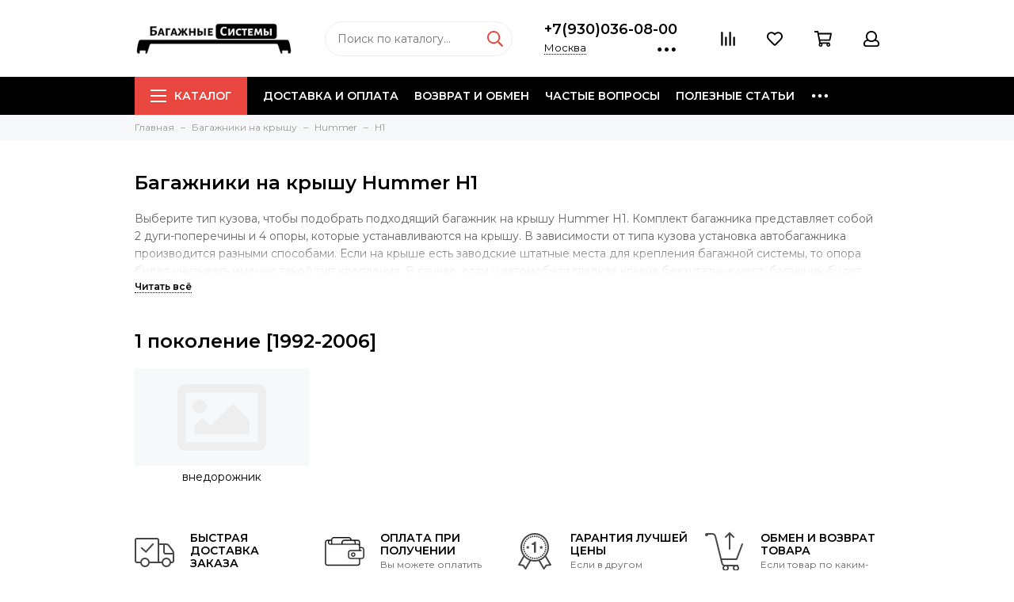

--- FILE ---
content_type: text/html; charset=utf-8
request_url: https://www.lux-systems.ru/collection/bagazhniki-na-kryshu-hummer-h1
body_size: 33326
content:
<!doctype html>
<html lang="ru" xml:lang="ru" xmlns="http://www.w3.org/1999/xhtml">
		<head><meta data-config="{&quot;collection_products_count&quot;:0}" name="page-config" content="" /><meta data-config="{&quot;money_with_currency_format&quot;:{&quot;delimiter&quot;:&quot; &quot;,&quot;separator&quot;:&quot;.&quot;,&quot;format&quot;:&quot;%n %u&quot;,&quot;unit&quot;:&quot;\u0026#8381;&quot;,&quot;show_price_without_cents&quot;:1},&quot;currency_code&quot;:&quot;RUR&quot;,&quot;currency_iso_code&quot;:&quot;RUB&quot;,&quot;default_currency&quot;:{&quot;title&quot;:&quot;Российский рубль&quot;,&quot;code&quot;:&quot;RUR&quot;,&quot;rate&quot;:1.0,&quot;format_string&quot;:&quot;%n %u&quot;,&quot;unit&quot;:&quot;\u0026#8381;&quot;,&quot;price_separator&quot;:&quot;&quot;,&quot;is_default&quot;:true,&quot;price_delimiter&quot;:&quot;&quot;,&quot;show_price_with_delimiter&quot;:true,&quot;show_price_without_cents&quot;:true},&quot;facebook&quot;:{&quot;pixelActive&quot;:false,&quot;currency_code&quot;:&quot;RUB&quot;,&quot;use_variants&quot;:null},&quot;vk&quot;:{&quot;pixel_active&quot;:null,&quot;price_list_id&quot;:null},&quot;new_ya_metrika&quot;:true,&quot;ecommerce_data_container&quot;:&quot;dataLayer&quot;,&quot;common_js_version&quot;:&quot;v2&quot;,&quot;vue_ui_version&quot;:null,&quot;feedback_captcha_enabled&quot;:null,&quot;account_id&quot;:4972,&quot;hide_items_out_of_stock&quot;:false,&quot;forbid_order_over_existing&quot;:false,&quot;minimum_items_price&quot;:null,&quot;enable_comparison&quot;:true,&quot;locale&quot;:&quot;ru&quot;,&quot;client_group&quot;:null,&quot;consent_to_personal_data&quot;:{&quot;active&quot;:false,&quot;obligatory&quot;:false,&quot;description&quot;:&quot;Нажимая на кнопку «Подтвердить заказ» я принимаю условия пользовательского соглашения и даю свое согласие на обработку персональных данных и получение уведомлений по заказу.&quot;},&quot;recaptcha_key&quot;:&quot;6LfXhUEmAAAAAOGNQm5_a2Ach-HWlFKD3Sq7vfFj&quot;,&quot;recaptcha_key_v3&quot;:&quot;6LcZi0EmAAAAAPNov8uGBKSHCvBArp9oO15qAhXa&quot;,&quot;yandex_captcha_key&quot;:&quot;ysc1_ec1ApqrRlTZTXotpTnO8PmXe2ISPHxsd9MO3y0rye822b9d2&quot;,&quot;checkout_float_order_content_block&quot;:true,&quot;available_products_characteristics_ids&quot;:null,&quot;sber_id_app_id&quot;:&quot;5b5a3c11-72e5-4871-8649-4cdbab3ba9a4&quot;,&quot;theme_generation&quot;:2,&quot;quick_checkout_captcha_enabled&quot;:false,&quot;max_order_lines_count&quot;:500,&quot;sber_bnpl_min_amount&quot;:1000,&quot;sber_bnpl_max_amount&quot;:150000,&quot;counter_settings&quot;:{&quot;data_layer_name&quot;:&quot;dataLayer&quot;,&quot;new_counters_setup&quot;:true,&quot;add_to_cart_event&quot;:true,&quot;remove_from_cart_event&quot;:false,&quot;add_to_wishlist_event&quot;:true,&quot;purchase_event&quot;:true},&quot;site_setting&quot;:{&quot;show_cart_button&quot;:true,&quot;show_service_button&quot;:false,&quot;show_marketplace_button&quot;:false,&quot;show_quick_checkout_button&quot;:false},&quot;warehouses&quot;:[],&quot;captcha_type&quot;:&quot;google&quot;,&quot;human_readable_urls&quot;:false}" name="shop-config" content="" /><meta name='js-evnvironment' content='production' /><meta name='default-locale' content='ru' /><meta name='insales-redefined-api-methods' content="[]" /><script src="/packs/js/shop_bundle-2b0004e7d539ecb78a46.js"></script><script type="text/javascript" src="https://static.insales-cdn.com/assets/common-js/common.v2.25.28.js"></script><script type="text/javascript" src="https://static.insales-cdn.com/assets/static-versioned/v3.72/static/libs/lodash/4.17.21/lodash.min.js"></script>
<!--InsalesCounter -->
<script type="text/javascript">
(function() {
  if (typeof window.__insalesCounterId !== 'undefined') {
    return;
  }

  try {
    Object.defineProperty(window, '__insalesCounterId', {
      value: 4972,
      writable: true,
      configurable: true
    });
  } catch (e) {
    console.error('InsalesCounter: Failed to define property, using fallback:', e);
    window.__insalesCounterId = 4972;
  }

  if (typeof window.__insalesCounterId === 'undefined') {
    console.error('InsalesCounter: Failed to set counter ID');
    return;
  }

  let script = document.createElement('script');
  script.async = true;
  script.src = '/javascripts/insales_counter.js?7';
  let firstScript = document.getElementsByTagName('script')[0];
  firstScript.parentNode.insertBefore(script, firstScript);
})();
</script>
<!-- /InsalesCounter -->
<!-- dadata.ru -->
<script>
  window.DADATA_TOKEN = "6aeafc1deb1929327ae1e4ce77ead3b7f98988b6";
</script>
<script src="https://unpkg.com/suggestions-insales@0.6.4/init.js"></script>
<!-- /dadata.ru -->
		<meta charset="utf-8">
		<meta http-equiv="X-UA-Compatible" content="IE=edge,chrome=1">
		<meta name="viewport" content="width=device-width, initial-scale=1, maximum-scale=1">
		<meta name="robots" content="index, follow">
      
      

	
        <title>Багажники на крышу автомобиля Hummer H1 - купить в Вашем городе</title>
		<meta name="description" content="В нашем интернет магазине можно подобрать и купить багажник на крышу Hummer H1. Дуги-поперечины крепятся на крышу автомобиля с помощью опор и крепежных элементов.">
		<meta name="keywords" content="Багажники на крышу автомобиля Hummer H1 - купить в Вашем городе">
		<meta property="og:type" content="website">      
		<link rel="canonical" href="https://www.lux-systems.ru/collection/bagazhniki-na-kryshu-hummer-h1">	
			
		
		<link rel="next" href="https://www.lux-systems.ru/collection/bagazhniki-na-kryshu-hummer-h1?page=2">
			
		<meta property="og:url" content="https://www.lux-systems.ru/collection/bagazhniki-na-kryshu-hummer-h1">
		<meta property="og:title" content="H1">
		<meta property="og:description" content="Выберите тип кузова, чтобы подобрать подходящий багажник на крышу Hummer H1. Комплект багажника представляет собой 2 дуги-поперечины и 4 опоры, которые устанавливаются на крышу. В зависимости от типа кузова установка автобагажника производится раз...">
		<meta property="og:image" content="/images/no_image_original.jpg">
		
		
		
        <link href="https://static-ru.insales.ru/files/1/2911/11144031/original/favicon__1_.ico" rel="shortcut icon" type="image/png" sizes="16x16">
		<link href="https://fonts.googleapis.com/css?family=Montserrat:400,600&amp;subset=cyrillic" rel="stylesheet">   
	
		<link href="https://static.insales-cdn.com/assets/1/5563/1111483/1751260638/theme.css" rel="stylesheet">
		<meta name="theme-color" content="#e8463f">
		<meta name="format-detection" content="telephone=no">
		<meta name="cmsmagazine" content="325a8bc2477444d381d10a2ed1775a4d">
	 
	
     
		<meta name="yandex-verification" content="14fd1ee7fd60fff3" />
        <meta name="google-site-verification" content="3F1wRL9imKRsDzrup92JmlmlN-jFGFAtsYyi_-F1KvU" />
				<meta name="yandex-verification" content="3015b12eebb216fd" />
	</head>
	<body class="layout layout--full">
<!-- Yandex.Metrika counter -->
<script type="text/javascript" >
   (function(m,e,t,r,i,k,a){m[i]=m[i]||function(){(m[i].a=m[i].a||[]).push(arguments)};
   m[i].l=1*new Date();k=e.createElement(t),a=e.getElementsByTagName(t)[0],k.async=1,k.src=r,a.parentNode.insertBefore(k,a)})
   (window, document, "script", "https://mc.yandex.ru/metrika/tag.js", "ym");

   ym(731696, "init", {
        webvisor:true,
        ecommerce:dataLayer,
        clickmap:true,
        trackLinks:true,
        accurateTrackBounce:true
   });
</script>
<script type="text/javascript">
  window.dataLayer = window.dataLayer || [];
  window.dataLayer.push({});
</script>
<noscript><div><img src="https://mc.yandex.ru/watch/731696" style="position:absolute; left:-9999px;" alt="" /></div></noscript>
<!-- /Yandex.Metrika counter -->

		<div class="layout-page">
			
<div id="insales-section-header" class="insales-section insales-section-header">
	<header>
      
      
		<!--noindex-->
		<div class="header-scheme-02">
			<div class="header-main">
				<div class="container">
					<div class="row align-items-center">
						<div class="col-12 col-sm col-md col-lg-auto text-center text-lg-left">
							<a href="https://www.lux-systems.ru" class="logo"><img src="https://static.insales-cdn.com/assets/1/5563/1111483/1751260638/logo_2.0.png" alt="Багажники на крышу LUX" width="175" class="img-fluid"></a>
						</div>
						<div class="col d-none d-lg-block">
							<div class="search search--header">
								<form action="/search" method="get" class="search-form">
									
									<input type="search" name="q" class="search-input js-search-input" placeholder="Поиск по каталогу&hellip;" autocomplete="off" required>
									<button type="submit" class="search-button"><span class="far fa-search"></span></button>
									<div class="search-results js-search-results"></div>
								</form>
							</div>
						</div>
                        
                        <div class="col-12 col-lg-auto d-none d-lg-block">
                          <div class="header-contacts">
                            <div class="header-contacts-phone">
                              <span class ="js-geo-phone"><a href="tel:+7(930)036-08-00" >+7(930)036-08-00</a></span>
                            </div>
                            <div class="row">
                              <div class="col">
                                <span class="js-geo-city-light header-contacts-city"><a href="/page/oplata-i-dostavka" class="winbox" data-window="geo|geoCity">Москва</a></span>
                                                              
                              </div>
                              <div class="col-auto">
                                <div class="user_icons-item js-user_icons-item">
                                  <span class="user_icons-icon js-user_icons-icon-contacts">                                    
                                    <span class="far fa-ellipsis-h fa-lg"></span>
                                  </span>
                                  <div class="user_icons-popup">
                                    <div class="popup popup-contacts">
                                      <div class="js-popup-contacts">
                                        <div class="popup-content-contacts">
                                          
                                          
                                          
                                  		  <div class="row no-gutters popup-content-contacts-item">
                                            
                                            <div class="col">
                                              Срок доставки <span class="js-geo-minterms link"><a href="/page/oplata-i-dostavka" class="winbox" data-window="geo|geoTerm">1-2 раб. дня</a></span>
                                              
                                            </div>
                                          </div>
                                          
                                          <div class="row no-gutters popup-content-contacts-item">
                                            
                                            <div class="col">
                                              Выбрать <a href="/page/oplata-i-dostavka" class="winbox link" data-window="geo|geoCity">другой город</a>
                                              
                                            </div>
                                          </div>
                                          
                                          
                                          
                                          
                                          <div class="row no-gutters">
                                            <div class="col-12">
                                              <div class="social social--header">
                                                <p class="social-text">Задать вопрос в мессенджере</p>
                                                <ul class="social-items list-unstyled">
																									                                                 
                                                  
                                                  
                                                  <li class="social-item social-item--telegram-plane">
                                                    <a href="https://t.me/Lux_Systems_Bot" rel="noopener noreferrer nofollow" target="_blank">
                                                      <span class="fab fa-telegram-plane"></span>
                                                    </a>
                                                  </li>
                                                  <li class="social-item social-item--whatsapp">
                                                    <a href="https://api.whatsapp.com/send?phone=79300360800" rel="noopener noreferrer nofollow" target="_blank">
                                                      <span class="fab fa-whatsapp"></span>
                                                    </a>
                                                  </li>
 																									
                                                </ul>
                                                <p class="social-text">через <span class="js-messages link" data-target="feedback" data-type="form">форму обратной связи</span></p>
                                                
                                                
                                                <p class="social-text">на почту <a href="mailto:info@lux-systems.ru">info@lux-systems.ru</a></p>
                                  		  		
                                                <p class="social-text">или <span class="js-messages link" data-target="callback" data-type="form">заказать звонок</span></p>
                                              </div>
                                            </div>
                                          </div>
                                        </div>
                                      </div>
                                    </div>
                                  </div>
                                </div>
                              </div>
                            </div>
                          </div>
                      	</div>
                        
						<div class="col-12 col-lg-auto">
							<div class="user_icons js-clone" data-clone-target="js-user_icons-clone">
								<ul class="user_icons-items list-unstyled d-flex d-lg-block">
									<li class="user_icons-item user_icons-item-menu d-inline-block d-lg-none js-user_icons-item">
										<button class="user_icons-icon user_icons-icon-menu js-user_icons-icon-menu">
											<span class="far fa-bars"></span>
										</button>
										<div class="user_icons-popup">
											<div class="popup js-popup-menu overflow-hidden">
												<div class="popup-scroll js-popup-scroll">
													<div class="popup-title">Меню<button class="button button--empty button--icon popup-close js-popup-close"><span class="far fa-times fa-lg"></span></button></div>
													<div class="popup-content popup-content-menu popup-content-search">
														<div class="search search--popup">
															<form action="/search" method="get" class="search-form">
																
																<input type="search" name="q" class="search-input" placeholder="Поиск по каталогу&hellip;" autocomplete="off" required>
																<button type="submit" class="search-button"><span class="far fa-search"></span></button>
															</form>
														</div>
													</div>
													
														<ul class="popup-content popup-content-menu js-popup-content-menu"></ul>
													
													<ul class="popup-content popup-content-menu popup-content-links list-unstyled">
														<li class="popup-content-link"><a href="/page/oplata-i-dostavka">Доставка и оплата</a></li><li class="popup-content-link"><a href="/page/return">Возврат и обмен</a></li><li class="popup-content-link"><a href="/page/faq">Частые вопросы</a></li><li class="popup-content-link"><a href="/blog">Полезные статьи</a></li><li class="popup-content-link"><a href="/page/contacts">Контакты</a></li>
													</ul>
													<div class="popup-content popup-content-contacts">
														
														
                                                        
                                                        
															<div class="popup-content-contact popup-content-contact--phone"><span class ="js-geo-phone"><a href="tel:+7(930)036-08-00" >+7(930)036-08-00</a></span><div><span class="js-messages link" data-target="callback" data-type="form">Заказать звонок</span> | <span class="js-messages link" data-target="feedback" data-type="form">Написать нам</span></div></div>
														
                                                        
															<div class="popup-content-contact"><span class="far fa-clock fa-fw"></span><p>Ежедневно с 10 до 20</p></div>
															
                                                        
															<div class="popup-content-contact"><span class="far fa-envelope fa-fw"></span><span><a href="mailto:info@lux-systems.ru">info@lux-systems.ru</a></span></div>
														
                                                        
                                                            <div class="popup-content-contact"><span class="far fa-map-marker fa-fw"></span><span class="geo-city js-geo-city"><a href="/page/oplata-i-dostavka" class="winbox" data-window="geo|geoCity">Москва</a><span class="js-geo-minterms" style="display: inline;"> доставка <a href="/page/oplata-i-dostavka" class="winbox" data-window="geo|geoTerm">2 дня</a></span></span></div>
														
														
														
															<div class="popup-content-contact">
																<div class="messengers messengers--header">
	<ul class="messengers-items list-unstyled">
		<li class="messengers-item messengers-item--telegram-plane"><a href="https://t.me/Lux_Systems_Bot" rel="noopener noreferrer nofollow" target="_blank"><span class="fab fa-telegram-plane"></span></a></li><li class="messengers-item messengers-item--whatsapp"><a href="https://api.whatsapp.com/send?phone=79300360800" rel="noopener noreferrer nofollow" target="_blank"><span class="fab fa-whatsapp"></span></a></li>
	</ul>
</div>
															</div>
														
													</div>
												</div>
											</div>
											<div class="popup-shade js-popup-close"></div>
										</div>
									</li><li class="user_icons-item js-user_icons-item">
										<a href="/compares" class="user_icons-icon js-user_icons-icon-compares">
											<span class="far fa-align-right" data-fa-transform="rotate-90"></span>
											<span class="bage bage-compares js-bage-compares"></span>
										</a>
										<div class="user_icons-popup">
											<div class="popup">
												<div class="popup-title">Сравнение<button class="button button--empty button--icon popup-close js-popup-close"><span class="far fa-times fa-lg"></span></button></div>
												<div class="js-popup-compares"></div>
											</div>
											<div class="popup-shade js-popup-close"></div>
										</div>
									</li><li class="user_icons-item js-user_icons-item">
										<a href="/page/favorites" class="user_icons-icon js-user_icons-icon-favorites">
											<span class="far fa-heart"></span>
											<span class="bage bage-favorites js-bage-favorites"></span>
										</a>
										<div class="user_icons-popup">
											<div class="popup">
												<div class="popup-title">Избранное<button class="button button--empty button--icon popup-close js-popup-close"><span class="far fa-times fa-lg"></span></button></div>
												<div class="js-popup-favorites"></div>
											</div>
											<div class="popup-shade js-popup-close"></div>
										</div>
									</li><li class="user_icons-item js-user_icons-item">
										<a href="/cart_items" class="user_icons-icon js-user_icons-icon-cart">
											<span class="far fa-shopping-cart"></span>
											<span class="bage bage-cart js-bage-cart"></span>
										</a>
										<div class="user_icons-popup">
											<div class="popup">
												<div class="popup-title">Корзина<button class="button button--empty button--icon popup-close js-popup-close"><span class="far fa-times fa-lg"></span></button></div>
												<div class="js-popup-cart"></div>
											</div>
											<div class="popup-shade js-popup-close"></div>
										</div>
									</li><li class="user_icons-item js-user_icons-item">
										<a href="/client_account/login" class="user_icons-icon js-user_icons-icon-client">
											<span class="far fa-user"></span>
										</a>
										<div class="user_icons-popup">
											<div class="popup popup-client_new">
												<div class="popup-title">Личный кабинет<button class="button button--empty button--icon popup-close js-popup-close"><span class="far fa-times fa-lg"></span></button></div>
												<div class="js-popup-client">
													
														<div class="popup--empty text-center">
															<span class="far fa-user fa-3x"></span>
															<div class="dropdown_products-action"><div class="row"><div class="col-12 col-lg-6"><a href="/client_account/login" class="button button--primary button--block button--small">Авторизация</a></div><div class="col-12 col-lg-6"><a href="/client_account/contacts/new" class="button button--secondary button--block button--small">Регистрация</a></div></div></div>
														</div>
													
												</div>
											</div>
											<div class="popup-shade js-popup-close"></div>
										</div>
									</li>
								</ul>
							</div>
						</div>
					</div>
				</div>
			</div>
		</div>
		<!--/noindex-->
		<div class="header-scheme-03 d-none d-lg-block">
			<div class="header-menu js-header-menu">
				<div class="container">
					<div class="row">
						<div class="col">
							<nav class="nav">
								<ul class="nav-items list-unstyled js-nav-items is-overflow">
									<li class="nav-item nav-item--collections js-nav-item"><a href="/collection/all" class="hamburger-trigger js-nav-collections-trigger" data-target="hamburger"><span class="hamburger hamburger--arrow-down"><span></span><span></span><span></span></span>Каталог</a></li><li class="nav-item js-nav-item"><a href="/page/oplata-i-dostavka">Доставка и оплата</a></li><li class="nav-item js-nav-item"><a href="/page/return">Возврат и обмен</a></li><li class="nav-item js-nav-item"><a href="/page/faq">Частые вопросы</a></li><li class="nav-item js-nav-item"><a href="/blog">Полезные статьи</a></li><li class="nav-item js-nav-item"><a href="/page/contacts">Контакты</a></li><li class="nav-item nav-item--dropdown js-nav-item--dropdown d-none"><span class="far fa-ellipsis-h fa-lg"></span><div class="user_icons-popup"><div class="popup"><ul class="list-unstyled js-popup-nav"></ul></div></div></li>
								</ul>
							</nav>
                            
							
                            

  
<nav class="nav-collections-2 js-nav-collections js-nav-collections-trigger js-clone" data-target="dorpdown" data-clone-target="js-nav-sidebar-clone">
	<ul class="list-unstyled" data-scrn="1">
        <li class ="list_up js-list_up hide" ><a class ="" href="#"><span class="far fa-chevron-up"></span></a></li>
    	
        
        
		<li class="ul-li-item ul-li-item-lvl1 scrn scrn1" data-collection-id="62774">
            
			
			<a href="/collection/bagazhniki-na-kryshu" class="nav-collections-toggle js-nav-collections-toggle nav-collections-toggle--next" data-type="next" data-target="62774">Багажники на крышу<span class="nav-arrow-toggle js-nav-arrow-toggle"><span class="far fa-chevron-right"></span></span></a>
            <ul class="list-unstyled" data-scrn="1">
            	<li class="nav-collections-back d-block d-lg-none"><a href="/collection/bagazhniki-na-kryshu" class="nav-collections-toggle js-nav-collections-toggle nav-collections-toggle--back" data-type="back" data-target="62774"><span class="nav-arrow-toggle"><span class="far fa-chevron-left"></span></span>Назад</a></li>
				<li class="nav-collections-title d-block d-lg-none"><a href="/collection/bagazhniki-na-kryshu">Багажники на крышу</a></li>
                <li class ="list_up js-list_up hide" ><a class ="" href="#"><span class="far fa-chevron-up"></span></a></li>
				
				
                
				<li class="ul-li-item ul-li-item-lvl2 scrn scrn1" data-collection-id="20273334">
                    
					<a href="/collection/bagazhniki-na-kryshu-acura" class="nav-collections-toggle js-nav-collections-toggle nav-collections-toggle--next" data-type="next" data-target="20273334">Acura<span class="nav-arrow-toggle js-nav-arrow-toggle"><span class="far fa-chevron-right"></span></span></a>
                    <ul class="list-unstyled" data-scrn="1">
                    	<li class="nav-collections-back d-block d-lg-none"><a href="/collection/bagazhniki-na-kryshu-acura" class="nav-collections-toggle js-nav-collections-toggle nav-collections-toggle--back" data-type="back" data-target="20273334"><span class="nav-arrow-toggle"><span class="far fa-chevron-left"></span></span>Назад</a></li>
						<li class="nav-collections-title d-block d-lg-none"><a href="/collection/bagazhniki-na-kryshu-acura">Acura</a></li>
                        <li class ="list_up js-list_up hide" ><a class ="" href="#"><span class="far fa-chevron-up"></span></a></li>
						
						
                        
						<li class="ul-li-item ul-li-item-lvl3 scrn scrn1" data-collection-id="20273336">   
                         
							<a href="/collection/bagazhniki-na-kryshu-acura-mdx">MDX</a>
						</li>
                        
						
						
						
                        
						<li class="ul-li-item ul-li-item-lvl3 scrn scrn1" data-collection-id="23772657">   
                         
							<a href="/collection/rdx">RDX</a>
						</li>
                        
						
						
                    	<li class ="list_down js-list_down hide" ><a class ="" href="#"><span class="far fa-chevron-down"></span></a></li>
                    </ul>
                         
				</li>
				
                
				
				
				
				
                
				<li class="ul-li-item ul-li-item-lvl2 scrn scrn1" data-collection-id="20448872">
                    
					<a href="/collection/bagazhniki-na-kryshu-alfa-romeo" class="nav-collections-toggle js-nav-collections-toggle nav-collections-toggle--next" data-type="next" data-target="20448872">Alfa Romeo<span class="nav-arrow-toggle js-nav-arrow-toggle"><span class="far fa-chevron-right"></span></span></a>
                    <ul class="list-unstyled" data-scrn="1">
                    	<li class="nav-collections-back d-block d-lg-none"><a href="/collection/bagazhniki-na-kryshu-alfa-romeo" class="nav-collections-toggle js-nav-collections-toggle nav-collections-toggle--back" data-type="back" data-target="20448872"><span class="nav-arrow-toggle"><span class="far fa-chevron-left"></span></span>Назад</a></li>
						<li class="nav-collections-title d-block d-lg-none"><a href="/collection/bagazhniki-na-kryshu-alfa-romeo">Alfa Romeo</a></li>
                        <li class ="list_up js-list_up hide" ><a class ="" href="#"><span class="far fa-chevron-up"></span></a></li>
						
						
                        
						<li class="ul-li-item ul-li-item-lvl3 scrn scrn1" data-collection-id="20449134">   
                         
							<a href="/collection/bagazhniki-na-kryshu-alfa-romeo-147">147</a>
						</li>
                        
						
						
						
                        
						<li class="ul-li-item ul-li-item-lvl3 scrn scrn1" data-collection-id="20449148">   
                         
							<a href="/collection/bagazhniki-na-kryshu-alfa-romeo-156">156</a>
						</li>
                        
						
						
						
                        
						<li class="ul-li-item ul-li-item-lvl3 scrn scrn1" data-collection-id="20449159">   
                         
							<a href="/collection/bagazhniki-na-kryshu-alfa-romeo-159">159</a>
						</li>
                        
						
						
						
                        
						<li class="ul-li-item ul-li-item-lvl3 scrn scrn1" data-collection-id="20449171">   
                         
							<a href="/collection/bagazhniki-na-kryshu-alfa-romeo-stelvio">Stelvio</a>
						</li>
                        
						
						
                    	<li class ="list_down js-list_down hide" ><a class ="" href="#"><span class="far fa-chevron-down"></span></a></li>
                    </ul>
                         
				</li>
				
                
				
				
                
				<li class="ul-li-item ul-li-item-lvl2 scrn scrn1" data-collection-id="70335">
                    
					<a href="/collection/bagazhniki-na-kryshu-audi" class="nav-collections-toggle js-nav-collections-toggle nav-collections-toggle--next" data-type="next" data-target="70335">Audi<span class="nav-arrow-toggle js-nav-arrow-toggle"><span class="far fa-chevron-right"></span></span></a>
                    <ul class="list-unstyled" data-scrn="1">
                    	<li class="nav-collections-back d-block d-lg-none"><a href="/collection/bagazhniki-na-kryshu-audi" class="nav-collections-toggle js-nav-collections-toggle nav-collections-toggle--back" data-type="back" data-target="70335"><span class="nav-arrow-toggle"><span class="far fa-chevron-left"></span></span>Назад</a></li>
						<li class="nav-collections-title d-block d-lg-none"><a href="/collection/bagazhniki-na-kryshu-audi">Audi</a></li>
                        <li class ="list_up js-list_up hide" ><a class ="" href="#"><span class="far fa-chevron-up"></span></a></li>
						
						
                        
						<li class="ul-li-item ul-li-item-lvl3 scrn scrn1" data-collection-id="11729003">   
                         
							<a href="/collection/bagazhniki-na-kryshu-audi-80">80</a>
						</li>
                        
						
						
						
                        
						<li class="ul-li-item ul-li-item-lvl3 scrn scrn1" data-collection-id="11728998">   
                         
							<a href="/collection/bagazhniki-na-kryshu-audi-100">100</a>
						</li>
                        
						
						
						
                        
						<li class="ul-li-item ul-li-item-lvl3 scrn scrn1" data-collection-id="11729383">   
                         
							<a href="/collection/bagazhniki-na-kryshu-audi-a1">A1</a>
						</li>
                        
						
						
						
                        
						<li class="ul-li-item ul-li-item-lvl3 scrn scrn1" data-collection-id="11729400">   
                         
							<a href="/collection/bagazhniki-na-kryshu-audi-a3">A3</a>
						</li>
                        
						
						
						
                        
						<li class="ul-li-item ul-li-item-lvl3 scrn scrn1" data-collection-id="70342">   
                         
							<a href="/collection/bagazhniki-na-kryshu-audi-a4">A4</a>
						</li>
                        
						
						
						
                        
						<li class="ul-li-item ul-li-item-lvl3 scrn scrn1" data-collection-id="20412013">   
                         
							<a href="/collection/bagazhniki-na-kryshu-audi-a4-allroad">A4 Allroad</a>
						</li>
                        
						
						
						
                        
						<li class="ul-li-item ul-li-item-lvl3 scrn scrn1" data-collection-id="11729668">   
                         
							<a href="/collection/bagazhniki-na-kryshu-audi-a5">A5</a>
						</li>
                        
						
						
						
                        
						<li class="ul-li-item ul-li-item-lvl3 scrn scrn1" data-collection-id="70347">   
                         
							<a href="/collection/bagazhniki-na-kryshu-audi-a6">A6</a>
						</li>
                        
						
						
						
                        
						<li class="ul-li-item ul-li-item-lvl3 scrn scrn1" data-collection-id="20412100">   
                         
							<a href="/collection/bagazhniki-na-kryshu-audi-a6-allroad">A6 Allroad</a>
						</li>
                        
						
						
						
                        
						<li class="ul-li-item ul-li-item-lvl3 scrn scrn2" data-collection-id="11731947">   
                         
							<a href="/collection/bagazhniki-na-kryshu-audi-a7">A7</a>
						</li>
                        
						
						
						
                        
						<li class="ul-li-item ul-li-item-lvl3 scrn scrn2" data-collection-id="11732292">   
                         
							<a href="/collection/bagazhniki-na-kryshu-audi-a8">A8</a>
						</li>
                        
						
						
						
                        
						<li class="ul-li-item ul-li-item-lvl3 scrn scrn2" data-collection-id="4201459">   
                         
							<a href="/collection/bagazhniki-na-kryshu-audi-q3">Q3</a>
						</li>
                        
						
						
						
                        
						<li class="ul-li-item ul-li-item-lvl3 scrn scrn2" data-collection-id="20412223">   
                         
							<a href="/collection/bagazhniki-na-kryshu-audi-q3-sportback">Q3 Sportback</a>
						</li>
                        
						
						
						
                        
						<li class="ul-li-item ul-li-item-lvl3 scrn scrn2" data-collection-id="2404883">   
                         
							<a href="/collection/bagazhniki-na-kryshu-audi-q5">Q5</a>
						</li>
                        
						
						
						
                        
						<li class="ul-li-item ul-li-item-lvl3 scrn scrn2" data-collection-id="20412242">   
                         
							<a href="/collection/bagazhniki-na-kryshu-audi-q5-sportback">Q5 Sportback</a>
						</li>
                        
						
						
						
                        
						<li class="ul-li-item ul-li-item-lvl3 scrn scrn2" data-collection-id="2404885">   
                         
							<a href="/collection/bagazhniki-na-kryshu-audi-q7">Q7</a>
						</li>
                        
						
						
						
                        
						<li class="ul-li-item ul-li-item-lvl3 scrn scrn2" data-collection-id="20412248">   
                         
							<a href="/collection/bagazhniki-na-kryshu-audi-q8">Q8</a>
						</li>
                        
						
						
                    	<li class ="list_down js-list_down hide" ><a class ="" href="#"><span class="far fa-chevron-down"></span></a></li>
                    </ul>
                         
				</li>
				
                
				
				
				
				
                
				<li class="ul-li-item ul-li-item-lvl2 scrn scrn1" data-collection-id="30276666">
                    
					<a href="/collection/bagazhniki-na-kryshu-baic" class="nav-collections-toggle js-nav-collections-toggle nav-collections-toggle--next" data-type="next" data-target="30276666">BAIC<span class="nav-arrow-toggle js-nav-arrow-toggle"><span class="far fa-chevron-right"></span></span></a>
                    <ul class="list-unstyled" data-scrn="1">
                    	<li class="nav-collections-back d-block d-lg-none"><a href="/collection/bagazhniki-na-kryshu-baic" class="nav-collections-toggle js-nav-collections-toggle nav-collections-toggle--back" data-type="back" data-target="30276666"><span class="nav-arrow-toggle"><span class="far fa-chevron-left"></span></span>Назад</a></li>
						<li class="nav-collections-title d-block d-lg-none"><a href="/collection/bagazhniki-na-kryshu-baic">BAIC</a></li>
                        <li class ="list_up js-list_up hide" ><a class ="" href="#"><span class="far fa-chevron-up"></span></a></li>
						
						
                        
						<li class="ul-li-item ul-li-item-lvl3 scrn scrn1" data-collection-id="30276675">   
                         
							<a href="/collection/bagazhniki-na-kryshu-baic-bj40-plus">BJ40 Plus</a>
						</li>
                        
						
						
						
                        
						<li class="ul-li-item ul-li-item-lvl3 scrn scrn1" data-collection-id="30277434">   
                         
							<a href="/collection/bagazhniki-na-kryshu-baic-u5-plus">U5 Plus</a>
						</li>
                        
						
						
						
                        
						<li class="ul-li-item ul-li-item-lvl3 scrn scrn1" data-collection-id="30277498">   
                         
							<a href="/collection/bagazhniki-na-kryshu-baic-x35">X35</a>
						</li>
                        
						
						
                    	<li class ="list_down js-list_down hide" ><a class ="" href="#"><span class="far fa-chevron-down"></span></a></li>
                    </ul>
                         
				</li>
				
                
				
				
                
				<li class="ul-li-item ul-li-item-lvl2 scrn scrn1" data-collection-id="70228">
                    
					<a href="/collection/bagazhniki-na-kryshu-bmw" class="nav-collections-toggle js-nav-collections-toggle nav-collections-toggle--next" data-type="next" data-target="70228">BMW<span class="nav-arrow-toggle js-nav-arrow-toggle"><span class="far fa-chevron-right"></span></span></a>
                    <ul class="list-unstyled" data-scrn="1">
                    	<li class="nav-collections-back d-block d-lg-none"><a href="/collection/bagazhniki-na-kryshu-bmw" class="nav-collections-toggle js-nav-collections-toggle nav-collections-toggle--back" data-type="back" data-target="70228"><span class="nav-arrow-toggle"><span class="far fa-chevron-left"></span></span>Назад</a></li>
						<li class="nav-collections-title d-block d-lg-none"><a href="/collection/bagazhniki-na-kryshu-bmw">BMW</a></li>
                        <li class ="list_up js-list_up hide" ><a class ="" href="#"><span class="far fa-chevron-up"></span></a></li>
						
						
                        
						<li class="ul-li-item ul-li-item-lvl3 scrn scrn1" data-collection-id="131745">   
                         
							<a href="/collection/bagazhniki-na-kryshu-bmw-1">1</a>
						</li>
                        
						
						
						
                        
						<li class="ul-li-item ul-li-item-lvl3 scrn scrn1" data-collection-id="11772100">   
                         
							<a href="/collection/bagazhniki-na-kryshu-bmw-2">2</a>
						</li>
                        
						
						
						
                        
						<li class="ul-li-item ul-li-item-lvl3 scrn scrn1" data-collection-id="20412377">   
                         
							<a href="/collection/bagazhniki-na-kryshu-bmw-2-active-tourer">2 Active Tourer</a>
						</li>
                        
						
						
						
                        
						<li class="ul-li-item ul-li-item-lvl3 scrn scrn1" data-collection-id="20412387">   
                         
							<a href="/collection/bagazhniki-na-kryshu-bmw-2-gran-tourer">2 Gran Tourer</a>
						</li>
                        
						
						
						
                        
						<li class="ul-li-item ul-li-item-lvl3 scrn scrn1" data-collection-id="70237">   
                         
							<a href="/collection/bagazhniki-na-kryshu-bmw-3">3</a>
						</li>
                        
						
						
						
                        
						<li class="ul-li-item ul-li-item-lvl3 scrn scrn1" data-collection-id="11772127">   
                         
							<a href="/collection/bagazhniki-na-kryshu-bmw-4">4</a>
						</li>
                        
						
						
						
                        
						<li class="ul-li-item ul-li-item-lvl3 scrn scrn1" data-collection-id="70234">   
                         
							<a href="/collection/bagazhniki-na-kryshu-bmw-5">5</a>
						</li>
                        
						
						
						
                        
						<li class="ul-li-item ul-li-item-lvl3 scrn scrn1" data-collection-id="11777938">   
                         
							<a href="/collection/bagazhniki-na-kryshu-bmw-6">6</a>
						</li>
                        
						
						
						
                        
						<li class="ul-li-item ul-li-item-lvl3 scrn scrn1" data-collection-id="11777990">   
                         
							<a href="/collection/bagazhniki-na-kryshu-bmw-7">7</a>
						</li>
                        
						
						
						
                        
						<li class="ul-li-item ul-li-item-lvl3 scrn scrn2" data-collection-id="4203740">   
                         
							<a href="/collection/bagazhniki-na-kryshu-bmw-x1">X1</a>
						</li>
                        
						
						
						
                        
						<li class="ul-li-item ul-li-item-lvl3 scrn scrn2" data-collection-id="11778609">   
                         
							<a href="/collection/bagazhniki-na-kryshu-bmw-x2">X2</a>
						</li>
                        
						
						
						
                        
						<li class="ul-li-item ul-li-item-lvl3 scrn scrn2" data-collection-id="70229">   
                         
							<a href="/collection/bagazhniki-na-kryshu-bmw-x3">X3</a>
						</li>
                        
						
						
						
                        
						<li class="ul-li-item ul-li-item-lvl3 scrn scrn2" data-collection-id="11778610">   
                         
							<a href="/collection/bagazhniki-na-kryshu-bmw-x4">X4</a>
						</li>
                        
						
						
						
                        
						<li class="ul-li-item ul-li-item-lvl3 scrn scrn2" data-collection-id="70231">   
                         
							<a href="/collection/bagazhniki-na-kryshu-bmw-x5">X5</a>
						</li>
                        
						
						
						
                        
						<li class="ul-li-item ul-li-item-lvl3 scrn scrn2" data-collection-id="11778612">   
                         
							<a href="/collection/bagazhniki-na-kryshu-bmw-x6">X6</a>
						</li>
                        
						
						
						
                        
						<li class="ul-li-item ul-li-item-lvl3 scrn scrn2" data-collection-id="11778611">   
                         
							<a href="/collection/bagazhniki-na-kryshu-bmw-x7">X7</a>
						</li>
                        
						
						
                    	<li class ="list_down js-list_down hide" ><a class ="" href="#"><span class="far fa-chevron-down"></span></a></li>
                    </ul>
                         
				</li>
				
                
				
				
                
				<li class="ul-li-item ul-li-item-lvl2 scrn scrn1" data-collection-id="120377">
                    
					<a href="/collection/bagazhniki-na-kryshu-byd" class="nav-collections-toggle js-nav-collections-toggle nav-collections-toggle--next" data-type="next" data-target="120377">BYD<span class="nav-arrow-toggle js-nav-arrow-toggle"><span class="far fa-chevron-right"></span></span></a>
                    <ul class="list-unstyled" data-scrn="1">
                    	<li class="nav-collections-back d-block d-lg-none"><a href="/collection/bagazhniki-na-kryshu-byd" class="nav-collections-toggle js-nav-collections-toggle nav-collections-toggle--back" data-type="back" data-target="120377"><span class="nav-arrow-toggle"><span class="far fa-chevron-left"></span></span>Назад</a></li>
						<li class="nav-collections-title d-block d-lg-none"><a href="/collection/bagazhniki-na-kryshu-byd">BYD</a></li>
                        <li class ="list_up js-list_up hide" ><a class ="" href="#"><span class="far fa-chevron-up"></span></a></li>
						
						
                        
						<li class="ul-li-item ul-li-item-lvl3 scrn scrn1" data-collection-id="120378">   
                         
							<a href="/collection/bagazhniki-na-kryshu-byd-f3">F3</a>
						</li>
                        
						
						
                    	<li class ="list_down js-list_down hide" ><a class ="" href="#"><span class="far fa-chevron-down"></span></a></li>
                    </ul>
                         
				</li>
				
                
				
				
				
				
                
				<li class="ul-li-item ul-li-item-lvl2 scrn scrn2" data-collection-id="20462013">
                    
					<a href="/collection/bagazhniki-na-kryshu-bentley" class="nav-collections-toggle js-nav-collections-toggle nav-collections-toggle--next" data-type="next" data-target="20462013">Bentley<span class="nav-arrow-toggle js-nav-arrow-toggle"><span class="far fa-chevron-right"></span></span></a>
                    <ul class="list-unstyled" data-scrn="1">
                    	<li class="nav-collections-back d-block d-lg-none"><a href="/collection/bagazhniki-na-kryshu-bentley" class="nav-collections-toggle js-nav-collections-toggle nav-collections-toggle--back" data-type="back" data-target="20462013"><span class="nav-arrow-toggle"><span class="far fa-chevron-left"></span></span>Назад</a></li>
						<li class="nav-collections-title d-block d-lg-none"><a href="/collection/bagazhniki-na-kryshu-bentley">Bentley</a></li>
                        <li class ="list_up js-list_up hide" ><a class ="" href="#"><span class="far fa-chevron-up"></span></a></li>
						
						
                        
						<li class="ul-li-item ul-li-item-lvl3 scrn scrn1" data-collection-id="20462014">   
                         
							<a href="/collection/bagazhniki-na-kryshu-bentley-bentayga">Bentayga</a>
						</li>
                        
						
						
						
                        
						<li class="ul-li-item ul-li-item-lvl3 scrn scrn1" data-collection-id="20462016">   
                         
							<a href="/collection/bagazhniki-na-kryshu-bentley-continental-flying-spur">Continental Flying Spur</a>
						</li>
                        
						
						
						
                        
						<li class="ul-li-item ul-li-item-lvl3 scrn scrn1" data-collection-id="20462018">   
                         
							<a href="/collection/bagazhniki-na-kryshu-bentley-flying-spur">Flying Spur</a>
						</li>
                        
						
						
						
                        
						<li class="ul-li-item ul-li-item-lvl3 scrn scrn1" data-collection-id="20462020">   
                         
							<a href="/collection/bagazhniki-na-kryshu-bentley-mulsanne">Mulsanne</a>
						</li>
                        
						
						
                    	<li class ="list_down js-list_down hide" ><a class ="" href="#"><span class="far fa-chevron-down"></span></a></li>
                    </ul>
                         
				</li>
				
                
				
				
				
				
				
				
                
				<li class="ul-li-item ul-li-item-lvl2 scrn scrn2" data-collection-id="20461920">
                    
					<a href="/collection/bagazhniki-na-kryshu-buick" class="nav-collections-toggle js-nav-collections-toggle nav-collections-toggle--next" data-type="next" data-target="20461920">Buick<span class="nav-arrow-toggle js-nav-arrow-toggle"><span class="far fa-chevron-right"></span></span></a>
                    <ul class="list-unstyled" data-scrn="1">
                    	<li class="nav-collections-back d-block d-lg-none"><a href="/collection/bagazhniki-na-kryshu-buick" class="nav-collections-toggle js-nav-collections-toggle nav-collections-toggle--back" data-type="back" data-target="20461920"><span class="nav-arrow-toggle"><span class="far fa-chevron-left"></span></span>Назад</a></li>
						<li class="nav-collections-title d-block d-lg-none"><a href="/collection/bagazhniki-na-kryshu-buick">Buick</a></li>
                        <li class ="list_up js-list_up hide" ><a class ="" href="#"><span class="far fa-chevron-up"></span></a></li>
						
						
                        
						<li class="ul-li-item ul-li-item-lvl3 scrn scrn1" data-collection-id="20461921">   
                         
							<a href="/collection/bagazhniki-na-kryshu-buick-encore">Encore</a>
						</li>
                        
						
						
						
                        
						<li class="ul-li-item ul-li-item-lvl3 scrn scrn1" data-collection-id="20461926">   
                         
							<a href="/collection/bagazhniki-na-kryshu-buick-regal">Regal</a>
						</li>
                        
						
						
                    	<li class ="list_down js-list_down hide" ><a class ="" href="#"><span class="far fa-chevron-down"></span></a></li>
                    </ul>
                         
				</li>
				
                
				
				
                
				<li class="ul-li-item ul-li-item-lvl2 scrn scrn2" data-collection-id="4247603">
                    
					<a href="/collection/bagazhniki-na-kryshu-cadillac" class="nav-collections-toggle js-nav-collections-toggle nav-collections-toggle--next" data-type="next" data-target="4247603">Cadillac<span class="nav-arrow-toggle js-nav-arrow-toggle"><span class="far fa-chevron-right"></span></span></a>
                    <ul class="list-unstyled" data-scrn="1">
                    	<li class="nav-collections-back d-block d-lg-none"><a href="/collection/bagazhniki-na-kryshu-cadillac" class="nav-collections-toggle js-nav-collections-toggle nav-collections-toggle--back" data-type="back" data-target="4247603"><span class="nav-arrow-toggle"><span class="far fa-chevron-left"></span></span>Назад</a></li>
						<li class="nav-collections-title d-block d-lg-none"><a href="/collection/bagazhniki-na-kryshu-cadillac">Cadillac</a></li>
                        <li class ="list_up js-list_up hide" ><a class ="" href="#"><span class="far fa-chevron-up"></span></a></li>
						
						
                        
						<li class="ul-li-item ul-li-item-lvl3 scrn scrn1" data-collection-id="20413256">   
                         
							<a href="/collection/bagazhniki-na-kryshu-cadillac-escalade">Escalade</a>
						</li>
                        
						
						
						
                        
						<li class="ul-li-item ul-li-item-lvl3 scrn scrn1" data-collection-id="4245251">   
                         
							<a href="/collection/bagazhniki-na-kryshu-cadillac-srx">SRX</a>
						</li>
                        
						
						
						
                        
						<li class="ul-li-item ul-li-item-lvl3 scrn scrn1" data-collection-id="20413182">   
                         
							<a href="/collection/bagazhniki-na-kryshu-cadillac-xt5">XT5</a>
						</li>
                        
						
						
                    	<li class ="list_down js-list_down hide" ><a class ="" href="#"><span class="far fa-chevron-down"></span></a></li>
                    </ul>
                         
				</li>
				
                
				
				
                
				<li class="ul-li-item ul-li-item-lvl2 scrn scrn2" data-collection-id="20169426">
                    
					<a href="/collection/bagazhniki-na-kryshu-changan" class="nav-collections-toggle js-nav-collections-toggle nav-collections-toggle--next" data-type="next" data-target="20169426">Changan<span class="nav-arrow-toggle js-nav-arrow-toggle"><span class="far fa-chevron-right"></span></span></a>
                    <ul class="list-unstyled" data-scrn="1">
                    	<li class="nav-collections-back d-block d-lg-none"><a href="/collection/bagazhniki-na-kryshu-changan" class="nav-collections-toggle js-nav-collections-toggle nav-collections-toggle--back" data-type="back" data-target="20169426"><span class="nav-arrow-toggle"><span class="far fa-chevron-left"></span></span>Назад</a></li>
						<li class="nav-collections-title d-block d-lg-none"><a href="/collection/bagazhniki-na-kryshu-changan">Changan</a></li>
                        <li class ="list_up js-list_up hide" ><a class ="" href="#"><span class="far fa-chevron-up"></span></a></li>
						
						
                        
						<li class="ul-li-item ul-li-item-lvl3 scrn scrn1" data-collection-id="30276589">   
                         
							<a href="/collection/bagazhniki-na-kryshu-changan-alsvin">Alsvin</a>
						</li>
                        
						
						
						
                        
						<li class="ul-li-item ul-li-item-lvl3 scrn scrn1" data-collection-id="20413303">   
                         
							<a href="/collection/bagazhniki-na-kryshu-changan-cs35">CS35</a>
						</li>
                        
						
						
						
                        
						<li class="ul-li-item ul-li-item-lvl3 scrn scrn1" data-collection-id="20413304">   
                         
							<a href="/collection/bagazhniki-na-kryshu-changan-cs35plus">CS35PLUS</a>
						</li>
                        
						
						
						
                        
						<li class="ul-li-item ul-li-item-lvl3 scrn scrn1" data-collection-id="20169442">   
                         
							<a href="/collection/bagazhniki-na-kryshu-changan-cs55">CS55</a>
						</li>
                        
						
						
						
                        
						<li class="ul-li-item ul-li-item-lvl3 scrn scrn1" data-collection-id="20169430">   
                         
							<a href="/collection/bagazhniki-na-kryshu-changan-cs75">CS75</a>
						</li>
                        
						
						
						
                        
						<li class="ul-li-item ul-li-item-lvl3 scrn scrn1" data-collection-id="30276770">   
                         
							<a href="/collection/bagazhniki-na-kryshu-changan-cs85">CS85</a>
						</li>
                        
						
						
						
                        
						<li class="ul-li-item ul-li-item-lvl3 scrn scrn1" data-collection-id="30276789">   
                         
							<a href="/collection/bagazhniki-na-kryshu-changan-eado-plus">Eado Plus</a>
						</li>
                        
						
						
						
                        
						<li class="ul-li-item ul-li-item-lvl3 scrn scrn1" data-collection-id="30277444">   
                         
							<a href="/collection/bagazhniki-na-kryshu-changan-uni-k">UNI-K</a>
						</li>
                        
						
						
						
                        
						<li class="ul-li-item ul-li-item-lvl3 scrn scrn1" data-collection-id="30277446">   
                         
							<a href="/collection/bagazhniki-na-kryshu-changan-uni-t">UNI-T</a>
						</li>
                        
						
						
						
                        
						<li class="ul-li-item ul-li-item-lvl3 scrn scrn2" data-collection-id="30277445">   
                         
							<a href="/collection/bagazhniki-na-kryshu-changan-uni-v">UNI-V</a>
						</li>
                        
						
						
                    	<li class ="list_down js-list_down hide" ><a class ="" href="#"><span class="far fa-chevron-down"></span></a></li>
                    </ul>
                         
				</li>
				
                
				
				
                
				<li class="ul-li-item ul-li-item-lvl2 scrn scrn2" data-collection-id="120393">
                    
					<a href="/collection/bagazhniki-na-kryshu-chery" class="nav-collections-toggle js-nav-collections-toggle nav-collections-toggle--next" data-type="next" data-target="120393">Chery<span class="nav-arrow-toggle js-nav-arrow-toggle"><span class="far fa-chevron-right"></span></span></a>
                    <ul class="list-unstyled" data-scrn="1">
                    	<li class="nav-collections-back d-block d-lg-none"><a href="/collection/bagazhniki-na-kryshu-chery" class="nav-collections-toggle js-nav-collections-toggle nav-collections-toggle--back" data-type="back" data-target="120393"><span class="nav-arrow-toggle"><span class="far fa-chevron-left"></span></span>Назад</a></li>
						<li class="nav-collections-title d-block d-lg-none"><a href="/collection/bagazhniki-na-kryshu-chery">Chery</a></li>
                        <li class ="list_up js-list_up hide" ><a class ="" href="#"><span class="far fa-chevron-up"></span></a></li>
						
						
                        
						<li class="ul-li-item ul-li-item-lvl3 scrn scrn1" data-collection-id="2405205">   
                         
							<a href="/collection/bagazhniki-na-kryshu-chery-amulet">Amulet</a>
						</li>
                        
						
						
						
                        
						<li class="ul-li-item ul-li-item-lvl3 scrn scrn1" data-collection-id="30276595">   
                         
							<a href="/collection/bagazhniki-na-kryshu-chery-arizzo-8">Arizzo 8</a>
						</li>
                        
						
						
						
                        
						<li class="ul-li-item ul-li-item-lvl3 scrn scrn1" data-collection-id="20413395">   
                         
							<a href="/collection/bagazhniki-na-kryshu-chery-bonus">Bonus</a>
						</li>
                        
						
						
						
                        
						<li class="ul-li-item ul-li-item-lvl3 scrn scrn1" data-collection-id="120394">   
                         
							<a href="/collection/bagazhniki-na-kryshu-chery-fora">Fora</a>
						</li>
                        
						
						
						
                        
						<li class="ul-li-item ul-li-item-lvl3 scrn scrn1" data-collection-id="20413372">   
                         
							<a href="/collection/bagazhniki-na-kryshu-chery-indis">IndiS</a>
						</li>
                        
						
						
						
                        
						<li class="ul-li-item ul-li-item-lvl3 scrn scrn1" data-collection-id="20413385">   
                         
							<a href="/collection/bagazhniki-na-kryshu-chery-kimo">Kimo</a>
						</li>
                        
						
						
						
                        
						<li class="ul-li-item ul-li-item-lvl3 scrn scrn1" data-collection-id="20413411">   
                         
							<a href="/collection/bagazhniki-na-kryshu-chery-qq6">QQ6</a>
						</li>
                        
						
						
						
                        
						<li class="ul-li-item ul-li-item-lvl3 scrn scrn1" data-collection-id="20413356">   
                         
							<a href="/collection/bagazhniki-na-kryshu-chery-sweet">Sweet</a>
						</li>
                        
						
						
						
                        
						<li class="ul-li-item ul-li-item-lvl3 scrn scrn1" data-collection-id="2405203">   
                         
							<a href="/collection/bagazhniki-na-kryshu-chery-tiggo">Tiggo</a>
						</li>
                        
						
						
						
                        
						<li class="ul-li-item ul-li-item-lvl3 scrn scrn2" data-collection-id="7922246">   
                         
							<a href="/collection/bagazhniki-na-kryshu-chery-tiggo-2">Tiggo 2</a>
						</li>
                        
						
						
						
                        
						<li class="ul-li-item ul-li-item-lvl3 scrn scrn2" data-collection-id="20413387">   
                         
							<a href="/collection/bagazhniki-na-kryshu-chery-tiggo-3">Tiggo 3</a>
						</li>
                        
						
						
						
                        
						<li class="ul-li-item ul-li-item-lvl3 scrn scrn2" data-collection-id="20413330">   
                         
							<a href="/collection/bagazhniki-na-kryshu-chery-tiggo-4">Tiggo 4</a>
						</li>
                        
						
						
						
                        
						<li class="ul-li-item ul-li-item-lvl3 scrn scrn2" data-collection-id="7922176">   
                         
							<a href="/collection/bagazhniki-na-kryshu-chery-tiggo-5">Tiggo 5</a>
						</li>
                        
						
						
						
                        
						<li class="ul-li-item ul-li-item-lvl3 scrn scrn2" data-collection-id="20413345">   
                         
							<a href="/collection/bagazhniki-na-kryshu-chery-tiggo-7">Tiggo 7</a>
						</li>
                        
						
						
						
                        
						<li class="ul-li-item ul-li-item-lvl3 scrn scrn2" data-collection-id="20169419">   
                         
							<a href="/collection/bagazhniki-na-kryshu-chery-tiggo-7-pro">Tiggo 7 PRO</a>
						</li>
                        
						
						
						
                        
						<li class="ul-li-item ul-li-item-lvl3 scrn scrn2" data-collection-id="30277417">   
                         
							<a href="/collection/bagazhniki-na-kryshu-chery-tiggo-7-pro-max">Tiggo 7 PRO MAX</a>
						</li>
                        
						
						
						
                        
						<li class="ul-li-item ul-li-item-lvl3 scrn scrn2" data-collection-id="20169425">   
                         
							<a href="/collection/bagazhniki-na-kryshu-chery-tiggo-8">Tiggo 8</a>
						</li>
                        
						
						
						
                        
						<li class="ul-li-item ul-li-item-lvl3 scrn scrn2" data-collection-id="20169423">   
                         
							<a href="/collection/bagazhniki-na-kryshu-chery-tiggo-8-pro">Tiggo 8 PRO</a>
						</li>
                        
						
						
						
                        
						<li class="ul-li-item ul-li-item-lvl3 scrn scrn3" data-collection-id="30277419">   
                         
							<a href="/collection/bagazhniki-na-kryshu-chery-tiggo-8-pro-max">Tiggo 8 PRO MAX</a>
						</li>
                        
						
						
                    	<li class ="list_down js-list_down hide" ><a class ="" href="#"><span class="far fa-chevron-down"></span></a></li>
                    </ul>
                         
				</li>
				
                
				
				
                
				<li class="ul-li-item ul-li-item-lvl2 scrn scrn2" data-collection-id="63688">
                    
					<a href="/collection/bagazhniki-na-kryshu-chevrolet" class="nav-collections-toggle js-nav-collections-toggle nav-collections-toggle--next" data-type="next" data-target="63688">Chevrolet<span class="nav-arrow-toggle js-nav-arrow-toggle"><span class="far fa-chevron-right"></span></span></a>
                    <ul class="list-unstyled" data-scrn="1">
                    	<li class="nav-collections-back d-block d-lg-none"><a href="/collection/bagazhniki-na-kryshu-chevrolet" class="nav-collections-toggle js-nav-collections-toggle nav-collections-toggle--back" data-type="back" data-target="63688"><span class="nav-arrow-toggle"><span class="far fa-chevron-left"></span></span>Назад</a></li>
						<li class="nav-collections-title d-block d-lg-none"><a href="/collection/bagazhniki-na-kryshu-chevrolet">Chevrolet</a></li>
                        <li class ="list_up js-list_up hide" ><a class ="" href="#"><span class="far fa-chevron-up"></span></a></li>
						
						
                        
						<li class="ul-li-item ul-li-item-lvl3 scrn scrn1" data-collection-id="2341261">   
                         
							<a href="/collection/bagazhniki-na-kryshu-chevrolet-aveo">Aveo</a>
						</li>
                        
						
						
						
                        
						<li class="ul-li-item ul-li-item-lvl3 scrn scrn1" data-collection-id="70224">   
                         
							<a href="/collection/bagazhniki-na-kryshu-chevrolet-captiva">Captiva</a>
						</li>
                        
						
						
						
                        
						<li class="ul-li-item ul-li-item-lvl3 scrn scrn1" data-collection-id="2525467">   
                         
							<a href="/collection/bagazhniki-na-kryshu-chevrolet-cobalt">Cobalt</a>
						</li>
                        
						
						
						
                        
						<li class="ul-li-item ul-li-item-lvl3 scrn scrn1" data-collection-id="183677">   
                         
							<a href="/collection/bagazhniki-na-kryshu-chevrolet-cruze">Cruze</a>
						</li>
                        
						
						
						
                        
						<li class="ul-li-item ul-li-item-lvl3 scrn scrn1" data-collection-id="20413496">   
                         
							<a href="/collection/bagazhniki-na-kryshu-chevrolet-epica">Epica</a>
						</li>
                        
						
						
						
                        
						<li class="ul-li-item ul-li-item-lvl3 scrn scrn1" data-collection-id="70226">   
                         
							<a href="/collection/bagazhniki-na-kryshu-chevrolet-lacetti">Lacetti</a>
						</li>
                        
						
						
						
                        
						<li class="ul-li-item ul-li-item-lvl3 scrn scrn1" data-collection-id="65646">   
                         
							<a href="/collection/bagazhniki-na-kryshu-chevrolet-lanos">Lanos</a>
						</li>
                        
						
						
						
                        
						<li class="ul-li-item ul-li-item-lvl3 scrn scrn1" data-collection-id="20413526">   
                         
							<a href="/collection/bagazhniki-na-kryshu-chevrolet-nexia">Nexia</a>
						</li>
                        
						
						
						
                        
						<li class="ul-li-item ul-li-item-lvl3 scrn scrn1" data-collection-id="65647">   
                         
							<a href="/collection/bagazhniki-na-kryshu-chevrolet-niva">Niva</a>
						</li>
                        
						
						
						
                        
						<li class="ul-li-item ul-li-item-lvl3 scrn scrn2" data-collection-id="2341251">   
                         
							<a href="/collection/bagazhniki-na-kryshu-chevrolet-orlando">Orlando</a>
						</li>
                        
						
						
						
                        
						<li class="ul-li-item ul-li-item-lvl3 scrn scrn2" data-collection-id="70222">   
                         
							<a href="/collection/bagazhniki-na-kryshu-chevrolet-rezzo">Rezzo</a>
						</li>
                        
						
						
						
                        
						<li class="ul-li-item ul-li-item-lvl3 scrn scrn2" data-collection-id="183679">   
                         
							<a href="/collection/bagazhniki-na-kryshu-chevrolet-spark">Spark</a>
						</li>
                        
						
						
						
                        
						<li class="ul-li-item ul-li-item-lvl3 scrn scrn2" data-collection-id="20413592">   
                         
							<a href="/collection/bagazhniki-na-kryshu-chevrolet-tahoe">Tahoe</a>
						</li>
                        
						
						
						
                        
						<li class="ul-li-item ul-li-item-lvl3 scrn scrn2" data-collection-id="4243426">   
                         
							<a href="/collection/bagazhniki-na-kryshu-chevrolet-tracker">Tracker</a>
						</li>
                        
						
						
						
                        
						<li class="ul-li-item ul-li-item-lvl3 scrn scrn2" data-collection-id="13837575">   
                         
							<a href="/collection/bagazhniki-na-kryshu-chevrolet-trailblazer">TrailBlazer</a>
						</li>
                        
						
						
                    	<li class ="list_down js-list_down hide" ><a class ="" href="#"><span class="far fa-chevron-down"></span></a></li>
                    </ul>
                         
				</li>
				
                
				
				
                
				<li class="ul-li-item ul-li-item-lvl2 scrn scrn2" data-collection-id="4247610">
                    
					<a href="/collection/bagazhniki-na-kryshu-chrysler" class="nav-collections-toggle js-nav-collections-toggle nav-collections-toggle--next" data-type="next" data-target="4247610">Chrysler<span class="nav-arrow-toggle js-nav-arrow-toggle"><span class="far fa-chevron-right"></span></span></a>
                    <ul class="list-unstyled" data-scrn="1">
                    	<li class="nav-collections-back d-block d-lg-none"><a href="/collection/bagazhniki-na-kryshu-chrysler" class="nav-collections-toggle js-nav-collections-toggle nav-collections-toggle--back" data-type="back" data-target="4247610"><span class="nav-arrow-toggle"><span class="far fa-chevron-left"></span></span>Назад</a></li>
						<li class="nav-collections-title d-block d-lg-none"><a href="/collection/bagazhniki-na-kryshu-chrysler">Chrysler</a></li>
                        <li class ="list_up js-list_up hide" ><a class ="" href="#"><span class="far fa-chevron-up"></span></a></li>
						
						
                        
						<li class="ul-li-item ul-li-item-lvl3 scrn scrn1" data-collection-id="20413691">   
                         
							<a href="/collection/bagazhniki-na-kryshu-chrysler-300c">300C</a>
						</li>
                        
						
						
						
                        
						<li class="ul-li-item ul-li-item-lvl3 scrn scrn1" data-collection-id="20413708">   
                         
							<a href="/collection/bagazhniki-na-kryshu-chrysler-pacifica">Pacifica</a>
						</li>
                        
						
						
						
                        
						<li class="ul-li-item ul-li-item-lvl3 scrn scrn1" data-collection-id="20413724">   
                         
							<a href="/collection/bagazhniki-na-kryshu-chrysler-pt-cruiser">PT Cruiser</a>
						</li>
                        
						
						
						
                        
						<li class="ul-li-item ul-li-item-lvl3 scrn scrn1" data-collection-id="20413731">   
                         
							<a href="/collection/bagazhniki-na-kryshu-chrysler-sebring">Sebring</a>
						</li>
                        
						
						
						
                        
						<li class="ul-li-item ul-li-item-lvl3 scrn scrn1" data-collection-id="20413742">   
                         
							<a href="/collection/bagazhniki-na-kryshu-chrysler-town-and-country">Town and Country</a>
						</li>
                        
						
						
						
                        
						<li class="ul-li-item ul-li-item-lvl3 scrn scrn1" data-collection-id="70153">   
                         
							<a href="/collection/bagazhniki-na-kryshu-chrysler-voyager">Voyager</a>
						</li>
                        
						
						
                    	<li class ="list_down js-list_down hide" ><a class ="" href="#"><span class="far fa-chevron-down"></span></a></li>
                    </ul>
                         
				</li>
				
                
				
				
                
				<li class="ul-li-item ul-li-item-lvl2 scrn scrn3" data-collection-id="70254">
                    
					<a href="/collection/bagazhniki-na-kryshu-citroen" class="nav-collections-toggle js-nav-collections-toggle nav-collections-toggle--next" data-type="next" data-target="70254">Citroen<span class="nav-arrow-toggle js-nav-arrow-toggle"><span class="far fa-chevron-right"></span></span></a>
                    <ul class="list-unstyled" data-scrn="1">
                    	<li class="nav-collections-back d-block d-lg-none"><a href="/collection/bagazhniki-na-kryshu-citroen" class="nav-collections-toggle js-nav-collections-toggle nav-collections-toggle--back" data-type="back" data-target="70254"><span class="nav-arrow-toggle"><span class="far fa-chevron-left"></span></span>Назад</a></li>
						<li class="nav-collections-title d-block d-lg-none"><a href="/collection/bagazhniki-na-kryshu-citroen">Citroen</a></li>
                        <li class ="list_up js-list_up hide" ><a class ="" href="#"><span class="far fa-chevron-up"></span></a></li>
						
						
                        
						<li class="ul-li-item ul-li-item-lvl3 scrn scrn1" data-collection-id="189704">   
                         
							<a href="/collection/bagazhniki-na-kryshu-citroen-berlingo">Berlingo</a>
						</li>
                        
						
						
						
                        
						<li class="ul-li-item ul-li-item-lvl3 scrn scrn1" data-collection-id="120498">   
                         
							<a href="/collection/bagazhniki-na-kryshu-citroen-c-crosser">C-Crosser</a>
						</li>
                        
						
						
						
                        
						<li class="ul-li-item ul-li-item-lvl3 scrn scrn1" data-collection-id="20413918">   
                         
							<a href="/collection/bagazhniki-na-kryshu-citroen-c-elysee">C-Elysee</a>
						</li>
                        
						
						
						
                        
						<li class="ul-li-item ul-li-item-lvl3 scrn scrn1" data-collection-id="20413929">   
                         
							<a href="/collection/bagazhniki-na-kryshu-citroen-c3">C3</a>
						</li>
                        
						
						
						
                        
						<li class="ul-li-item ul-li-item-lvl3 scrn scrn1" data-collection-id="20402044">   
                         
							<a href="/collection/bagazhniki-na-kryshu-citroen-c3-aircross">C3 Aircross</a>
						</li>
                        
						
						
						
                        
						<li class="ul-li-item ul-li-item-lvl3 scrn scrn1" data-collection-id="4232417">   
                         
							<a href="/collection/bagazhniki-na-kryshu-citroen-c3-picasso">C3 Picasso</a>
						</li>
                        
						
						
						
                        
						<li class="ul-li-item ul-li-item-lvl3 scrn scrn1" data-collection-id="131758">   
                         
							<a href="/collection/bagazhniki-na-kryshu-citroen-c4">C4</a>
						</li>
                        
						
						
						
                        
						<li class="ul-li-item ul-li-item-lvl3 scrn scrn1" data-collection-id="4257477">   
                         
							<a href="/collection/bagazhniki-na-kryshu-citroen-c4-aircross">C4 Aircross</a>
						</li>
                        
						
						
						
                        
						<li class="ul-li-item ul-li-item-lvl3 scrn scrn1" data-collection-id="70260">   
                         
							<a href="/collection/bagazhniki-na-kryshu-citroen-c4-picasso">C4 Picasso</a>
						</li>
                        
						
						
						
                        
						<li class="ul-li-item ul-li-item-lvl3 scrn scrn2" data-collection-id="70267">   
                         
							<a href="/collection/bagazhniki-na-kryshu-citroen-c5">C5</a>
						</li>
                        
						
						
						
                        
						<li class="ul-li-item ul-li-item-lvl3 scrn scrn2" data-collection-id="20169468">   
                         
							<a href="/collection/bagazhniki-na-kryshu-citroen-jumpy">Jumpy</a>
						</li>
                        
						
						
						
                        
						<li class="ul-li-item ul-li-item-lvl3 scrn scrn2" data-collection-id="11723439">   
                         
							<a href="/collection/bagazhniki-na-kryshu-citroen-spacetourer">SpaceTourer</a>
						</li>
                        
						
						
						
                        
						<li class="ul-li-item ul-li-item-lvl3 scrn scrn2" data-collection-id="30277527">   
                         
							<a href="/collection/bagazhniki-na-kryshu-citroen-xsara-picasso">Xsara Picasso</a>
						</li>
                        
						
						
                    	<li class ="list_down js-list_down hide" ><a class ="" href="#"><span class="far fa-chevron-down"></span></a></li>
                    </ul>
                         
				</li>
				
                
				
				
                
				<li class="ul-li-item ul-li-item-lvl2 scrn scrn3" data-collection-id="20465933">
                    
					<a href="/collection/bagazhniki-na-kryshu-dacia" class="nav-collections-toggle js-nav-collections-toggle nav-collections-toggle--next" data-type="next" data-target="20465933">Dacia<span class="nav-arrow-toggle js-nav-arrow-toggle"><span class="far fa-chevron-right"></span></span></a>
                    <ul class="list-unstyled" data-scrn="1">
                    	<li class="nav-collections-back d-block d-lg-none"><a href="/collection/bagazhniki-na-kryshu-dacia" class="nav-collections-toggle js-nav-collections-toggle nav-collections-toggle--back" data-type="back" data-target="20465933"><span class="nav-arrow-toggle"><span class="far fa-chevron-left"></span></span>Назад</a></li>
						<li class="nav-collections-title d-block d-lg-none"><a href="/collection/bagazhniki-na-kryshu-dacia">Dacia</a></li>
                        <li class ="list_up js-list_up hide" ><a class ="" href="#"><span class="far fa-chevron-up"></span></a></li>
						
						
                        
						<li class="ul-li-item ul-li-item-lvl3 scrn scrn1" data-collection-id="20465934">   
                         
							<a href="/collection/bagazhniki-na-kryshu-dacia-duster">Duster</a>
						</li>
                        
						
						
						
                        
						<li class="ul-li-item ul-li-item-lvl3 scrn scrn1" data-collection-id="20465952">   
                         
							<a href="/collection/bagazhniki-na-kryshu-dacia-logan">Logan</a>
						</li>
                        
						
						
						
                        
						<li class="ul-li-item ul-li-item-lvl3 scrn scrn1" data-collection-id="20465970">   
                         
							<a href="/collection/bagazhniki-na-kryshu-dacia-sandero">Sandero</a>
						</li>
                        
						
						
                    	<li class ="list_down js-list_down hide" ><a class ="" href="#"><span class="far fa-chevron-down"></span></a></li>
                    </ul>
                         
				</li>
				
                
				
				
                
				<li class="ul-li-item ul-li-item-lvl2 scrn scrn3" data-collection-id="70399">
                    
					<a href="/collection/bagazhniki-na-kryshu-daewoo" class="nav-collections-toggle js-nav-collections-toggle nav-collections-toggle--next" data-type="next" data-target="70399">Daewoo<span class="nav-arrow-toggle js-nav-arrow-toggle"><span class="far fa-chevron-right"></span></span></a>
                    <ul class="list-unstyled" data-scrn="1">
                    	<li class="nav-collections-back d-block d-lg-none"><a href="/collection/bagazhniki-na-kryshu-daewoo" class="nav-collections-toggle js-nav-collections-toggle nav-collections-toggle--back" data-type="back" data-target="70399"><span class="nav-arrow-toggle"><span class="far fa-chevron-left"></span></span>Назад</a></li>
						<li class="nav-collections-title d-block d-lg-none"><a href="/collection/bagazhniki-na-kryshu-daewoo">Daewoo</a></li>
                        <li class ="list_up js-list_up hide" ><a class ="" href="#"><span class="far fa-chevron-up"></span></a></li>
						
						
                        
						<li class="ul-li-item ul-li-item-lvl3 scrn scrn1" data-collection-id="20413869">   
                         
							<a href="/collection/bagazhniki-na-kryshu-daewoo-espero">Espero</a>
						</li>
                        
						
						
						
                        
						<li class="ul-li-item ul-li-item-lvl3 scrn scrn1" data-collection-id="4197440">   
                         
							<a href="/collection/bagazhniki-na-kryshu-daewoo-gentra">Gentra</a>
						</li>
                        
						
						
						
                        
						<li class="ul-li-item ul-li-item-lvl3 scrn scrn1" data-collection-id="20413877">   
                         
							<a href="/collection/bagazhniki-na-kryshu-daewoo-lanos">Lanos</a>
						</li>
                        
						
						
						
                        
						<li class="ul-li-item ul-li-item-lvl3 scrn scrn1" data-collection-id="20413889">   
                         
							<a href="/collection/bagazhniki-na-kryshu-daewoo-leganza">Leganza</a>
						</li>
                        
						
						
						
                        
						<li class="ul-li-item ul-li-item-lvl3 scrn scrn1" data-collection-id="70402">   
                         
							<a href="/collection/bagazhniki-na-kryshu-daewoo-matiz">Matiz</a>
						</li>
                        
						
						
						
                        
						<li class="ul-li-item ul-li-item-lvl3 scrn scrn1" data-collection-id="120929">   
                         
							<a href="/collection/bagazhniki-na-kryshu-daewoo-nexia">Nexia</a>
						</li>
                        
						
						
						
                        
						<li class="ul-li-item ul-li-item-lvl3 scrn scrn1" data-collection-id="20413901">   
                         
							<a href="/collection/bagazhniki-na-kryshu-daewoo-sens">Sens</a>
						</li>
                        
						
						
                    	<li class ="list_down js-list_down hide" ><a class ="" href="#"><span class="far fa-chevron-down"></span></a></li>
                    </ul>
                         
				</li>
				
                
				
				
                
				<li class="ul-li-item ul-li-item-lvl2 scrn scrn3" data-collection-id="20413846">
                    
					<a href="/collection/bagazhniki-na-kryshu-daihatsu" class="nav-collections-toggle js-nav-collections-toggle nav-collections-toggle--next" data-type="next" data-target="20413846">Daihatsu<span class="nav-arrow-toggle js-nav-arrow-toggle"><span class="far fa-chevron-right"></span></span></a>
                    <ul class="list-unstyled" data-scrn="1">
                    	<li class="nav-collections-back d-block d-lg-none"><a href="/collection/bagazhniki-na-kryshu-daihatsu" class="nav-collections-toggle js-nav-collections-toggle nav-collections-toggle--back" data-type="back" data-target="20413846"><span class="nav-arrow-toggle"><span class="far fa-chevron-left"></span></span>Назад</a></li>
						<li class="nav-collections-title d-block d-lg-none"><a href="/collection/bagazhniki-na-kryshu-daihatsu">Daihatsu</a></li>
                        <li class ="list_up js-list_up hide" ><a class ="" href="#"><span class="far fa-chevron-up"></span></a></li>
						
						
                        
						<li class="ul-li-item ul-li-item-lvl3 scrn scrn1" data-collection-id="20413847">   
                         
							<a href="/collection/bagazhniki-na-kryshu-daihatsu-terios">Terios</a>
						</li>
                        
						
						
                    	<li class ="list_down js-list_down hide" ><a class ="" href="#"><span class="far fa-chevron-down"></span></a></li>
                    </ul>
                         
				</li>
				
                
				
				
                
				<li class="ul-li-item ul-li-item-lvl2 scrn scrn3" data-collection-id="4246964">
                    
					<a href="/collection/bagazhniki-na-kryshu-datsun" class="nav-collections-toggle js-nav-collections-toggle nav-collections-toggle--next" data-type="next" data-target="4246964">Datsun<span class="nav-arrow-toggle js-nav-arrow-toggle"><span class="far fa-chevron-right"></span></span></a>
                    <ul class="list-unstyled" data-scrn="1">
                    	<li class="nav-collections-back d-block d-lg-none"><a href="/collection/bagazhniki-na-kryshu-datsun" class="nav-collections-toggle js-nav-collections-toggle nav-collections-toggle--back" data-type="back" data-target="4246964"><span class="nav-arrow-toggle"><span class="far fa-chevron-left"></span></span>Назад</a></li>
						<li class="nav-collections-title d-block d-lg-none"><a href="/collection/bagazhniki-na-kryshu-datsun">Datsun</a></li>
                        <li class ="list_up js-list_up hide" ><a class ="" href="#"><span class="far fa-chevron-up"></span></a></li>
						
						
                        
						<li class="ul-li-item ul-li-item-lvl3 scrn scrn1" data-collection-id="4245200">   
                         
							<a href="/collection/bagazhniki-na-kryshu-datsun-mi-do">Mi Do</a>
						</li>
                        
						
						
						
                        
						<li class="ul-li-item ul-li-item-lvl3 scrn scrn1" data-collection-id="4245201">   
                         
							<a href="/collection/bagazhniki-na-kryshu-datsun-on-do">On Do</a>
						</li>
                        
						
						
                    	<li class ="list_down js-list_down hide" ><a class ="" href="#"><span class="far fa-chevron-down"></span></a></li>
                    </ul>
                         
				</li>
				
                
				
				
				
				
                
				<li class="ul-li-item ul-li-item-lvl2 scrn scrn3" data-collection-id="20465994">
                    
					<a href="/collection/bagazhniki-na-kryshu-derways" class="nav-collections-toggle js-nav-collections-toggle nav-collections-toggle--next" data-type="next" data-target="20465994">Derways<span class="nav-arrow-toggle js-nav-arrow-toggle"><span class="far fa-chevron-right"></span></span></a>
                    <ul class="list-unstyled" data-scrn="1">
                    	<li class="nav-collections-back d-block d-lg-none"><a href="/collection/bagazhniki-na-kryshu-derways" class="nav-collections-toggle js-nav-collections-toggle nav-collections-toggle--back" data-type="back" data-target="20465994"><span class="nav-arrow-toggle"><span class="far fa-chevron-left"></span></span>Назад</a></li>
						<li class="nav-collections-title d-block d-lg-none"><a href="/collection/bagazhniki-na-kryshu-derways">Derways</a></li>
                        <li class ="list_up js-list_up hide" ><a class ="" href="#"><span class="far fa-chevron-up"></span></a></li>
						
						
                        
						<li class="ul-li-item ul-li-item-lvl3 scrn scrn1" data-collection-id="20465995">   
                         
							<a href="/collection/bagazhniki-na-kryshu-derways-aurora">Aurora</a>
						</li>
                        
						
						
						
                        
						<li class="ul-li-item ul-li-item-lvl3 scrn scrn1" data-collection-id="20466001">   
                         
							<a href="/collection/bagazhniki-na-kryshu-derways-shuttle">Shuttle</a>
						</li>
                        
						
						
                    	<li class ="list_down js-list_down hide" ><a class ="" href="#"><span class="far fa-chevron-down"></span></a></li>
                    </ul>
                         
				</li>
				
                
				
				
                
				<li class="ul-li-item ul-li-item-lvl2 scrn scrn3" data-collection-id="4247926">
                    
					<a href="/collection/bagazhniki-na-kryshu-dodge" class="nav-collections-toggle js-nav-collections-toggle nav-collections-toggle--next" data-type="next" data-target="4247926">Dodge<span class="nav-arrow-toggle js-nav-arrow-toggle"><span class="far fa-chevron-right"></span></span></a>
                    <ul class="list-unstyled" data-scrn="1">
                    	<li class="nav-collections-back d-block d-lg-none"><a href="/collection/bagazhniki-na-kryshu-dodge" class="nav-collections-toggle js-nav-collections-toggle nav-collections-toggle--back" data-type="back" data-target="4247926"><span class="nav-arrow-toggle"><span class="far fa-chevron-left"></span></span>Назад</a></li>
						<li class="nav-collections-title d-block d-lg-none"><a href="/collection/bagazhniki-na-kryshu-dodge">Dodge</a></li>
                        <li class ="list_up js-list_up hide" ><a class ="" href="#"><span class="far fa-chevron-up"></span></a></li>
						
						
                        
						<li class="ul-li-item ul-li-item-lvl3 scrn scrn1" data-collection-id="20413794">   
                         
							<a href="/collection/bagazhniki-na-kryshu-dodge-caliber">Caliber</a>
						</li>
                        
						
						
						
                        
						<li class="ul-li-item ul-li-item-lvl3 scrn scrn1" data-collection-id="70330">   
                         
							<a href="/collection/bagazhniki-na-kryshu-dodge-caravan">Caravan</a>
						</li>
                        
						
						
						
                        
						<li class="ul-li-item ul-li-item-lvl3 scrn scrn1" data-collection-id="4245233">   
                         
							<a href="/collection/bagazhniki-na-kryshu-dodge-durango">Durango</a>
						</li>
                        
						
						
						
                        
						<li class="ul-li-item ul-li-item-lvl3 scrn scrn1" data-collection-id="4245234">   
                         
							<a href="/collection/bagazhniki-na-kryshu-dodge-journey">Journey</a>
						</li>
                        
						
						
						
                        
						<li class="ul-li-item ul-li-item-lvl3 scrn scrn1" data-collection-id="20413834">   
                         
							<a href="/collection/bagazhniki-na-kryshu-dodge-ram">RAM</a>
						</li>
                        
						
						
						
                        
						<li class="ul-li-item ul-li-item-lvl3 scrn scrn1" data-collection-id="20413828">   
                         
							<a href="/collection/bagazhniki-na-kryshu-dodge-stratus">Stratus</a>
						</li>
                        
						
						
                    	<li class ="list_down js-list_down hide" ><a class ="" href="#"><span class="far fa-chevron-down"></span></a></li>
                    </ul>
                         
				</li>
				
                
				
				
                
				<li class="ul-li-item ul-li-item-lvl2 scrn scrn3" data-collection-id="20461928">
                    
					<a href="/collection/bagazhniki-na-kryshu-dongfeng" class="nav-collections-toggle js-nav-collections-toggle nav-collections-toggle--next" data-type="next" data-target="20461928">DongFeng<span class="nav-arrow-toggle js-nav-arrow-toggle"><span class="far fa-chevron-right"></span></span></a>
                    <ul class="list-unstyled" data-scrn="1">
                    	<li class="nav-collections-back d-block d-lg-none"><a href="/collection/bagazhniki-na-kryshu-dongfeng" class="nav-collections-toggle js-nav-collections-toggle nav-collections-toggle--back" data-type="back" data-target="20461928"><span class="nav-arrow-toggle"><span class="far fa-chevron-left"></span></span>Назад</a></li>
						<li class="nav-collections-title d-block d-lg-none"><a href="/collection/bagazhniki-na-kryshu-dongfeng">DongFeng</a></li>
                        <li class ="list_up js-list_up hide" ><a class ="" href="#"><span class="far fa-chevron-up"></span></a></li>
						
						
                        
						<li class="ul-li-item ul-li-item-lvl3 scrn scrn1" data-collection-id="20461929">   
                         
							<a href="/collection/bagazhniki-na-kryshu-dongfeng-580">580</a>
						</li>
                        
						
						
						
                        
						<li class="ul-li-item ul-li-item-lvl3 scrn scrn1" data-collection-id="20461938">   
                         
							<a href="/collection/bagazhniki-na-kryshu-dongfeng-ax7">AX7</a>
						</li>
                        
						
						
						
                        
						<li class="ul-li-item ul-li-item-lvl3 scrn scrn1" data-collection-id="30276786">   
                         
							<a href="/collection/bagazhniki-na-kryshu-dongfeng-df6">DF6</a>
						</li>
                        
						
						
						
                        
						<li class="ul-li-item ul-li-item-lvl3 scrn scrn1" data-collection-id="20461941">   
                         
							<a href="/collection/bagazhniki-na-kryshu-dongfeng-h30-cross">H30 Cross</a>
						</li>
                        
						
						
						
                        
						<li class="ul-li-item ul-li-item-lvl3 scrn scrn1" data-collection-id="20461945">   
                         
							<a href="/collection/bagazhniki-na-kryshu-dongfeng-s30">S30</a>
						</li>
                        
						
						
                    	<li class ="list_down js-list_down hide" ><a class ="" href="#"><span class="far fa-chevron-down"></span></a></li>
                    </ul>
                         
				</li>
				
                
				
				
                
				<li class="ul-li-item ul-li-item-lvl2 scrn scrn4" data-collection-id="20466095">
                    
					<a href="/collection/bagazhniki-na-kryshu-dw-hower" class="nav-collections-toggle js-nav-collections-toggle nav-collections-toggle--next" data-type="next" data-target="20466095">DW Hower<span class="nav-arrow-toggle js-nav-arrow-toggle"><span class="far fa-chevron-right"></span></span></a>
                    <ul class="list-unstyled" data-scrn="1">
                    	<li class="nav-collections-back d-block d-lg-none"><a href="/collection/bagazhniki-na-kryshu-dw-hower" class="nav-collections-toggle js-nav-collections-toggle nav-collections-toggle--back" data-type="back" data-target="20466095"><span class="nav-arrow-toggle"><span class="far fa-chevron-left"></span></span>Назад</a></li>
						<li class="nav-collections-title d-block d-lg-none"><a href="/collection/bagazhniki-na-kryshu-dw-hower">DW Hower</a></li>
                        <li class ="list_up js-list_up hide" ><a class ="" href="#"><span class="far fa-chevron-up"></span></a></li>
						
						
                        
						<li class="ul-li-item ul-li-item-lvl3 scrn scrn1" data-collection-id="20466097">   
                         
							<a href="/collection/bagazhniki-na-kryshu-dw-hower-h3">H3</a>
						</li>
                        
						
						
                    	<li class ="list_down js-list_down hide" ><a class ="" href="#"><span class="far fa-chevron-down"></span></a></li>
                    </ul>
                         
				</li>
				
                
				
				
				
				
                
				<li class="ul-li-item ul-li-item-lvl2 scrn scrn4" data-collection-id="20413776">
                    
					<a href="/collection/bagazhniki-na-kryshu-exeed" class="nav-collections-toggle js-nav-collections-toggle nav-collections-toggle--next" data-type="next" data-target="20413776">EXEED<span class="nav-arrow-toggle js-nav-arrow-toggle"><span class="far fa-chevron-right"></span></span></a>
                    <ul class="list-unstyled" data-scrn="1">
                    	<li class="nav-collections-back d-block d-lg-none"><a href="/collection/bagazhniki-na-kryshu-exeed" class="nav-collections-toggle js-nav-collections-toggle nav-collections-toggle--back" data-type="back" data-target="20413776"><span class="nav-arrow-toggle"><span class="far fa-chevron-left"></span></span>Назад</a></li>
						<li class="nav-collections-title d-block d-lg-none"><a href="/collection/bagazhniki-na-kryshu-exeed">EXEED</a></li>
                        <li class ="list_up js-list_up hide" ><a class ="" href="#"><span class="far fa-chevron-up"></span></a></li>
						
						
                        
						<li class="ul-li-item ul-li-item-lvl3 scrn scrn1" data-collection-id="23527358">   
                         
							<a href="/collection/bagazhniki-na-kryshu-exeed-lx">LX</a>
						</li>
                        
						
						
						
                        
						<li class="ul-li-item ul-li-item-lvl3 scrn scrn1" data-collection-id="20169408">   
                         
							<a href="/collection/bagazhniki-na-kryshu-exeed-txl">TXL</a>
						</li>
                        
						
						
						
                        
						<li class="ul-li-item ul-li-item-lvl3 scrn scrn1" data-collection-id="20413792">   
                         
							<a href="/collection/bagazhniki-na-kryshu-exeed-vx">VX</a>
						</li>
                        
						
						
                    	<li class ="list_down js-list_down hide" ><a class ="" href="#"><span class="far fa-chevron-down"></span></a></li>
                    </ul>
                         
				</li>
				
                
				
				
                
				<li class="ul-li-item ul-li-item-lvl2 scrn scrn4" data-collection-id="20413968">
                    
					<a href="/collection/bagazhniki-na-kryshu-faw" class="nav-collections-toggle js-nav-collections-toggle nav-collections-toggle--next" data-type="next" data-target="20413968">FAW<span class="nav-arrow-toggle js-nav-arrow-toggle"><span class="far fa-chevron-right"></span></span></a>
                    <ul class="list-unstyled" data-scrn="1">
                    	<li class="nav-collections-back d-block d-lg-none"><a href="/collection/bagazhniki-na-kryshu-faw" class="nav-collections-toggle js-nav-collections-toggle nav-collections-toggle--back" data-type="back" data-target="20413968"><span class="nav-arrow-toggle"><span class="far fa-chevron-left"></span></span>Назад</a></li>
						<li class="nav-collections-title d-block d-lg-none"><a href="/collection/bagazhniki-na-kryshu-faw">FAW</a></li>
                        <li class ="list_up js-list_up hide" ><a class ="" href="#"><span class="far fa-chevron-up"></span></a></li>
						
						
                        
						<li class="ul-li-item ul-li-item-lvl3 scrn scrn1" data-collection-id="30276612">   
                         
							<a href="/collection/bagazhniki-na-kryshu-faw-besturn-b70">Besturn B70</a>
						</li>
                        
						
						
						
                        
						<li class="ul-li-item ul-li-item-lvl3 scrn scrn1" data-collection-id="20413976">   
                         
							<a href="/collection/bagazhniki-na-kryshu-faw-besturn-x40">Besturn X40</a>
						</li>
                        
						
						
						
                        
						<li class="ul-li-item ul-li-item-lvl3 scrn scrn1" data-collection-id="20413971">   
                         
							<a href="/collection/bagazhniki-na-kryshu-faw-besturn-x80">Besturn X80</a>
						</li>
                        
						
						
						
                        
						<li class="ul-li-item ul-li-item-lvl3 scrn scrn1" data-collection-id="30276636">   
                         
							<a href="/collection/bagazhniki-na-kryshu-faw-bestune-t77">Bestune T77</a>
						</li>
                        
						
						
                    	<li class ="list_down js-list_down hide" ><a class ="" href="#"><span class="far fa-chevron-down"></span></a></li>
                    </ul>
                         
				</li>
				
                
				
				
                
				<li class="ul-li-item ul-li-item-lvl2 scrn scrn4" data-collection-id="120388">
                    
					<a href="/collection/bagazhniki-na-kryshu-fiat" class="nav-collections-toggle js-nav-collections-toggle nav-collections-toggle--next" data-type="next" data-target="120388">Fiat<span class="nav-arrow-toggle js-nav-arrow-toggle"><span class="far fa-chevron-right"></span></span></a>
                    <ul class="list-unstyled" data-scrn="1">
                    	<li class="nav-collections-back d-block d-lg-none"><a href="/collection/bagazhniki-na-kryshu-fiat" class="nav-collections-toggle js-nav-collections-toggle nav-collections-toggle--back" data-type="back" data-target="120388"><span class="nav-arrow-toggle"><span class="far fa-chevron-left"></span></span>Назад</a></li>
						<li class="nav-collections-title d-block d-lg-none"><a href="/collection/bagazhniki-na-kryshu-fiat">Fiat</a></li>
                        <li class ="list_up js-list_up hide" ><a class ="" href="#"><span class="far fa-chevron-up"></span></a></li>
						
						
                        
						<li class="ul-li-item ul-li-item-lvl3 scrn scrn1" data-collection-id="120931">   
                         
							<a href="/collection/bagazhniki-na-kryshu-fiat-albea">Albea</a>
						</li>
                        
						
						
						
                        
						<li class="ul-li-item ul-li-item-lvl3 scrn scrn1" data-collection-id="120389">   
                         
							<a href="/collection/bagazhniki-na-kryshu-fiat-doblo">Doblo</a>
						</li>
                        
						
						
						
                        
						<li class="ul-li-item ul-li-item-lvl3 scrn scrn1" data-collection-id="20414008">   
                         
							<a href="/collection/bagazhniki-na-kryshu-fiat-grande-punto">Grande Punto</a>
						</li>
                        
						
						
						
                        
						<li class="ul-li-item ul-li-item-lvl3 scrn scrn1" data-collection-id="20413996">   
                         
							<a href="/collection/bagazhniki-na-kryshu-fiat-punto">Punto</a>
						</li>
                        
						
						
                    	<li class ="list_down js-list_down hide" ><a class ="" href="#"><span class="far fa-chevron-down"></span></a></li>
                    </ul>
                         
				</li>
				
                
				
				
                
				<li class="ul-li-item ul-li-item-lvl2 scrn scrn4" data-collection-id="64815">
                    
					<a href="/collection/bagazhniki-na-kryshu-ford" class="nav-collections-toggle js-nav-collections-toggle nav-collections-toggle--next" data-type="next" data-target="64815">Ford<span class="nav-arrow-toggle js-nav-arrow-toggle"><span class="far fa-chevron-right"></span></span></a>
                    <ul class="list-unstyled" data-scrn="1">
                    	<li class="nav-collections-back d-block d-lg-none"><a href="/collection/bagazhniki-na-kryshu-ford" class="nav-collections-toggle js-nav-collections-toggle nav-collections-toggle--back" data-type="back" data-target="64815"><span class="nav-arrow-toggle"><span class="far fa-chevron-left"></span></span>Назад</a></li>
						<li class="nav-collections-title d-block d-lg-none"><a href="/collection/bagazhniki-na-kryshu-ford">Ford</a></li>
                        <li class ="list_up js-list_up hide" ><a class ="" href="#"><span class="far fa-chevron-up"></span></a></li>
						
						
                        
						<li class="ul-li-item ul-li-item-lvl3 scrn scrn1" data-collection-id="65660">   
                         
							<a href="/collection/bagazhniki-na-kryshu-ford-c-max">C-Max</a>
						</li>
                        
						
						
						
                        
						<li class="ul-li-item ul-li-item-lvl3 scrn scrn1" data-collection-id="4243921">   
                         
							<a href="/collection/bagazhniki-na-kryshu-ford-ecosport">Ecosport</a>
						</li>
                        
						
						
						
                        
						<li class="ul-li-item ul-li-item-lvl3 scrn scrn1" data-collection-id="4252075">   
                         
							<a href="/collection/bagazhniki-na-kryshu-ford-edge">Edge</a>
						</li>
                        
						
						
						
                        
						<li class="ul-li-item ul-li-item-lvl3 scrn scrn1" data-collection-id="20414149">   
                         
							<a href="/collection/bagazhniki-na-kryshu-ford-escape">Escape</a>
						</li>
                        
						
						
						
                        
						<li class="ul-li-item ul-li-item-lvl3 scrn scrn1" data-collection-id="4243922">   
                         
							<a href="/collection/bagazhniki-na-kryshu-ford-explorer">Explorer</a>
						</li>
                        
						
						
						
                        
						<li class="ul-li-item ul-li-item-lvl3 scrn scrn1" data-collection-id="11723452">   
                         
							<a href="/collection/bagazhniki-na-kryshu-ford-fiesta">Fiesta</a>
						</li>
                        
						
						
						
                        
						<li class="ul-li-item ul-li-item-lvl3 scrn scrn1" data-collection-id="2320361">   
                         
							<a href="/collection/bagazhniki-na-kryshu-ford-focus">Focus</a>
						</li>
                        
						
						
						
                        
						<li class="ul-li-item ul-li-item-lvl3 scrn scrn1" data-collection-id="65661">   
                         
							<a href="/collection/bagazhniki-na-kryshu-ford-fusion">Fusion</a>
						</li>
                        
						
						
						
                        
						<li class="ul-li-item ul-li-item-lvl3 scrn scrn1" data-collection-id="70512">   
                         
							<a href="/collection/bagazhniki-na-kryshu-ford-galaxy">Galaxy</a>
						</li>
                        
						
						
						
                        
						<li class="ul-li-item ul-li-item-lvl3 scrn scrn2" data-collection-id="120504">   
                         
							<a href="/collection/bagazhniki-na-kryshu-ford-kuga">Kuga</a>
						</li>
                        
						
						
						
                        
						<li class="ul-li-item ul-li-item-lvl3 scrn scrn2" data-collection-id="20414259">   
                         
							<a href="/collection/bagazhniki-na-kryshu-ford-maverick">Maverick</a>
						</li>
                        
						
						
						
                        
						<li class="ul-li-item ul-li-item-lvl3 scrn scrn2" data-collection-id="67807">   
                         
							<a href="/collection/bagazhniki-na-kryshu-ford-mondeo">Mondeo</a>
						</li>
                        
						
						
						
                        
						<li class="ul-li-item ul-li-item-lvl3 scrn scrn2" data-collection-id="65662">   
                         
							<a href="/collection/bagazhniki-na-kryshu-ford-ranger">Ranger</a>
						</li>
                        
						
						
						
                        
						<li class="ul-li-item ul-li-item-lvl3 scrn scrn2" data-collection-id="65663">   
                         
							<a href="/collection/bagazhniki-na-kryshu-ford-s-max">S-Max</a>
						</li>
                        
						
						
						
                        
						<li class="ul-li-item ul-li-item-lvl3 scrn scrn2" data-collection-id="20416194">   
                         
							<a href="/collection/bagazhniki-na-kryshu-ford-tourneo-connect">Tourneo Connect</a>
						</li>
                        
						
						
						
                        
						<li class="ul-li-item ul-li-item-lvl3 scrn scrn2" data-collection-id="20416213">   
                         
							<a href="/collection/bagazhniki-na-kryshu-ford-transit-connect">Transit Connect</a>
						</li>
                        
						
						
                    	<li class ="list_down js-list_down hide" ><a class ="" href="#"><span class="far fa-chevron-down"></span></a></li>
                    </ul>
                         
				</li>
				
                
				
				
                
				<li class="ul-li-item ul-li-item-lvl2 scrn scrn4" data-collection-id="20466005">
                    
					<a href="/collection/bagazhniki-na-kryshu-foton" class="nav-collections-toggle js-nav-collections-toggle nav-collections-toggle--next" data-type="next" data-target="20466005">Foton<span class="nav-arrow-toggle js-nav-arrow-toggle"><span class="far fa-chevron-right"></span></span></a>
                    <ul class="list-unstyled" data-scrn="1">
                    	<li class="nav-collections-back d-block d-lg-none"><a href="/collection/bagazhniki-na-kryshu-foton" class="nav-collections-toggle js-nav-collections-toggle nav-collections-toggle--back" data-type="back" data-target="20466005"><span class="nav-arrow-toggle"><span class="far fa-chevron-left"></span></span>Назад</a></li>
						<li class="nav-collections-title d-block d-lg-none"><a href="/collection/bagazhniki-na-kryshu-foton">Foton</a></li>
                        <li class ="list_up js-list_up hide" ><a class ="" href="#"><span class="far fa-chevron-up"></span></a></li>
						
						
                        
						<li class="ul-li-item ul-li-item-lvl3 scrn scrn1" data-collection-id="20466006">   
                         
							<a href="/collection/bagazhniki-na-kryshu-foton-sauvana">Sauvana</a>
						</li>
                        
						
						
                    	<li class ="list_down js-list_down hide" ><a class ="" href="#"><span class="far fa-chevron-down"></span></a></li>
                    </ul>
                         
				</li>
				
                
				
				
                
				<li class="ul-li-item ul-li-item-lvl2 scrn scrn4" data-collection-id="20416226">
                    
					<a href="/collection/bagazhniki-na-kryshu-gac" class="nav-collections-toggle js-nav-collections-toggle nav-collections-toggle--next" data-type="next" data-target="20416226">GAC<span class="nav-arrow-toggle js-nav-arrow-toggle"><span class="far fa-chevron-right"></span></span></a>
                    <ul class="list-unstyled" data-scrn="1">
                    	<li class="nav-collections-back d-block d-lg-none"><a href="/collection/bagazhniki-na-kryshu-gac" class="nav-collections-toggle js-nav-collections-toggle nav-collections-toggle--back" data-type="back" data-target="20416226"><span class="nav-arrow-toggle"><span class="far fa-chevron-left"></span></span>Назад</a></li>
						<li class="nav-collections-title d-block d-lg-none"><a href="/collection/bagazhniki-na-kryshu-gac">GAC</a></li>
                        <li class ="list_up js-list_up hide" ><a class ="" href="#"><span class="far fa-chevron-up"></span></a></li>
						
						
                        
						<li class="ul-li-item ul-li-item-lvl3 scrn scrn1" data-collection-id="30276864">   
                         
							<a href="/collection/bagazhniki-na-kryshu-gac-gs3">GS3</a>
						</li>
                        
						
						
						
                        
						<li class="ul-li-item ul-li-item-lvl3 scrn scrn1" data-collection-id="20416227">   
                         
							<a href="/collection/bagazhniki-na-kryshu-gac-gs8">GS8</a>
						</li>
                        
						
						
                    	<li class ="list_down js-list_down hide" ><a class ="" href="#"><span class="far fa-chevron-down"></span></a></li>
                    </ul>
                         
				</li>
				
                
				
				
                
				<li class="ul-li-item ul-li-item-lvl2 scrn scrn4" data-collection-id="20461948">
                    
					<a href="/collection/bagazhniki-na-kryshu-gmc" class="nav-collections-toggle js-nav-collections-toggle nav-collections-toggle--next" data-type="next" data-target="20461948">GMC<span class="nav-arrow-toggle js-nav-arrow-toggle"><span class="far fa-chevron-right"></span></span></a>
                    <ul class="list-unstyled" data-scrn="1">
                    	<li class="nav-collections-back d-block d-lg-none"><a href="/collection/bagazhniki-na-kryshu-gmc" class="nav-collections-toggle js-nav-collections-toggle nav-collections-toggle--back" data-type="back" data-target="20461948"><span class="nav-arrow-toggle"><span class="far fa-chevron-left"></span></span>Назад</a></li>
						<li class="nav-collections-title d-block d-lg-none"><a href="/collection/bagazhniki-na-kryshu-gmc">GMC</a></li>
                        <li class ="list_up js-list_up hide" ><a class ="" href="#"><span class="far fa-chevron-up"></span></a></li>
						
						
                        
						<li class="ul-li-item ul-li-item-lvl3 scrn scrn1" data-collection-id="20461949">   
                         
							<a href="/collection/bagazhniki-na-kryshu-gmc-acadia">Acadia</a>
						</li>
                        
						
						
						
                        
						<li class="ul-li-item ul-li-item-lvl3 scrn scrn1" data-collection-id="20461964">   
                         
							<a href="/collection/bagazhniki-na-kryshu-gmc-jimmy">Jimmy</a>
						</li>
                        
						
						
						
                        
						<li class="ul-li-item ul-li-item-lvl3 scrn scrn1" data-collection-id="20461969">   
                         
							<a href="/collection/bagazhniki-na-kryshu-gmc-savana">Savana</a>
						</li>
                        
						
						
						
                        
						<li class="ul-li-item ul-li-item-lvl3 scrn scrn1" data-collection-id="20461971">   
                         
							<a href="/collection/bagazhniki-na-kryshu-gmc-suburban">Suburban</a>
						</li>
                        
						
						
						
                        
						<li class="ul-li-item ul-li-item-lvl3 scrn scrn1" data-collection-id="20461976">   
                         
							<a href="/collection/bagazhniki-na-kryshu-gmc-terrain">Terrain</a>
						</li>
                        
						
						
						
                        
						<li class="ul-li-item ul-li-item-lvl3 scrn scrn1" data-collection-id="20461984">   
                         
							<a href="/collection/bagazhniki-na-kryshu-gmc-yukon">Yukon</a>
						</li>
                        
						
						
                    	<li class ="list_down js-list_down hide" ><a class ="" href="#"><span class="far fa-chevron-down"></span></a></li>
                    </ul>
                         
				</li>
				
                
				
				
                
				<li class="ul-li-item ul-li-item-lvl2 scrn scrn5" data-collection-id="4247916">
                    
					<a href="/collection/bagazhniki-na-kryshu-geely" class="nav-collections-toggle js-nav-collections-toggle nav-collections-toggle--next" data-type="next" data-target="4247916">Geely<span class="nav-arrow-toggle js-nav-arrow-toggle"><span class="far fa-chevron-right"></span></span></a>
                    <ul class="list-unstyled" data-scrn="1">
                    	<li class="nav-collections-back d-block d-lg-none"><a href="/collection/bagazhniki-na-kryshu-geely" class="nav-collections-toggle js-nav-collections-toggle nav-collections-toggle--back" data-type="back" data-target="4247916"><span class="nav-arrow-toggle"><span class="far fa-chevron-left"></span></span>Назад</a></li>
						<li class="nav-collections-title d-block d-lg-none"><a href="/collection/bagazhniki-na-kryshu-geely">Geely</a></li>
                        <li class ="list_up js-list_up hide" ><a class ="" href="#"><span class="far fa-chevron-up"></span></a></li>
						
						
                        
						<li class="ul-li-item ul-li-item-lvl3 scrn scrn1" data-collection-id="11723212">   
                         
							<a href="/collection/bagazhniki-na-kryshu-geely-atlas">Atlas</a>
						</li>
                        
						
						
						
                        
						<li class="ul-li-item ul-li-item-lvl3 scrn scrn1" data-collection-id="20416234">   
                         
							<a href="/collection/bagazhniki-na-kryshu-geely-atlas-pro">Atlas PRO</a>
						</li>
                        
						
						
						
                        
						<li class="ul-li-item ul-li-item-lvl3 scrn scrn1" data-collection-id="18327114">   
                         
							<a href="/collection/bagazhniki-na-kryshu-geely-coolray">Coolray</a>
						</li>
                        
						
						
						
                        
						<li class="ul-li-item ul-li-item-lvl3 scrn scrn1" data-collection-id="20416270">   
                         
							<a href="/collection/bagazhniki-na-kryshu-geely-emgrand-ec7">Emgrand EC7</a>
						</li>
                        
						
						
						
                        
						<li class="ul-li-item ul-li-item-lvl3 scrn scrn1" data-collection-id="20416241">   
                         
							<a href="/collection/bagazhniki-na-kryshu-geely-emgrand-x7">Emgrand X7</a>
						</li>
                        
						
						
						
                        
						<li class="ul-li-item ul-li-item-lvl3 scrn scrn1" data-collection-id="4245197">   
                         
							<a href="/collection/bagazhniki-na-kryshu-geely-gc6">GC6</a>
						</li>
                        
						
						
						
                        
						<li class="ul-li-item ul-li-item-lvl3 scrn scrn1" data-collection-id="4245195">   
                         
							<a href="/collection/bagazhniki-na-kryshu-geely-mk">MK</a>
						</li>
                        
						
						
						
                        
						<li class="ul-li-item ul-li-item-lvl3 scrn scrn1" data-collection-id="20416257">   
                         
							<a href="/collection/bagazhniki-na-kryshu-geely-mk-cross">MK Cross</a>
						</li>
                        
						
						
						
                        
						<li class="ul-li-item ul-li-item-lvl3 scrn scrn1" data-collection-id="30276957">   
                         
							<a href="/collection/bagazhniki-na-kryshu-geely-monjaro">Monjaro</a>
						</li>
                        
						
						
						
                        
						<li class="ul-li-item ul-li-item-lvl3 scrn scrn2" data-collection-id="20169396">   
                         
							<a href="/collection/bagazhniki-na-kryshu-geely-tugella">Tugella</a>
						</li>
                        
						
						
                    	<li class ="list_down js-list_down hide" ><a class ="" href="#"><span class="far fa-chevron-down"></span></a></li>
                    </ul>
                         
				</li>
				
                
				
				
                
				<li class="ul-li-item ul-li-item-lvl2 scrn scrn5" data-collection-id="20416371">
                    
					<a href="/collection/bagazhniki-na-kryshu-genesis" class="nav-collections-toggle js-nav-collections-toggle nav-collections-toggle--next" data-type="next" data-target="20416371">Genesis<span class="nav-arrow-toggle js-nav-arrow-toggle"><span class="far fa-chevron-right"></span></span></a>
                    <ul class="list-unstyled" data-scrn="1">
                    	<li class="nav-collections-back d-block d-lg-none"><a href="/collection/bagazhniki-na-kryshu-genesis" class="nav-collections-toggle js-nav-collections-toggle nav-collections-toggle--back" data-type="back" data-target="20416371"><span class="nav-arrow-toggle"><span class="far fa-chevron-left"></span></span>Назад</a></li>
						<li class="nav-collections-title d-block d-lg-none"><a href="/collection/bagazhniki-na-kryshu-genesis">Genesis</a></li>
                        <li class ="list_up js-list_up hide" ><a class ="" href="#"><span class="far fa-chevron-up"></span></a></li>
						
						
                        
						<li class="ul-li-item ul-li-item-lvl3 scrn scrn1" data-collection-id="20416372">   
                         
							<a href="/collection/bagazhniki-na-kryshu-genesis-gv70">GV70</a>
						</li>
                        
						
						
						
                        
						<li class="ul-li-item ul-li-item-lvl3 scrn scrn1" data-collection-id="20416375">   
                         
							<a href="/collection/bagazhniki-na-kryshu-genesis-gv80">GV80</a>
						</li>
                        
						
						
                    	<li class ="list_down js-list_down hide" ><a class ="" href="#"><span class="far fa-chevron-down"></span></a></li>
                    </ul>
                         
				</li>
				
                
				
				
                
				<li class="ul-li-item ul-li-item-lvl2 scrn scrn5" data-collection-id="4247739">
                    
					<a href="/collection/bagazhniki-na-kryshu-great-wall" class="nav-collections-toggle js-nav-collections-toggle nav-collections-toggle--next" data-type="next" data-target="4247739">Great Wall<span class="nav-arrow-toggle js-nav-arrow-toggle"><span class="far fa-chevron-right"></span></span></a>
                    <ul class="list-unstyled" data-scrn="1">
                    	<li class="nav-collections-back d-block d-lg-none"><a href="/collection/bagazhniki-na-kryshu-great-wall" class="nav-collections-toggle js-nav-collections-toggle nav-collections-toggle--back" data-type="back" data-target="4247739"><span class="nav-arrow-toggle"><span class="far fa-chevron-left"></span></span>Назад</a></li>
						<li class="nav-collections-title d-block d-lg-none"><a href="/collection/bagazhniki-na-kryshu-great-wall">Great Wall</a></li>
                        <li class ="list_up js-list_up hide" ><a class ="" href="#"><span class="far fa-chevron-up"></span></a></li>
						
						
                        
						<li class="ul-li-item ul-li-item-lvl3 scrn scrn1" data-collection-id="4245188">   
                         
							<a href="/collection/bagazhniki-na-kryshu-great-wall-hover-h3">Hover H3</a>
						</li>
                        
						
						
						
                        
						<li class="ul-li-item ul-li-item-lvl3 scrn scrn1" data-collection-id="4245189">   
                         
							<a href="/collection/bagazhniki-na-kryshu-great-wall-hover-h5">Hover H5</a>
						</li>
                        
						
						
						
                        
						<li class="ul-li-item ul-li-item-lvl3 scrn scrn1" data-collection-id="4245190">   
                         
							<a href="/collection/bagazhniki-na-kryshu-great-wall-hover-h6">Hover H6</a>
						</li>
                        
						
						
						
                        
						<li class="ul-li-item ul-li-item-lvl3 scrn scrn1" data-collection-id="4245191">   
                         
							<a href="/collection/bagazhniki-na-kryshu-great-wall-hover-m4">Hover M4</a>
						</li>
                        
						
						
                    	<li class ="list_down js-list_down hide" ><a class ="" href="#"><span class="far fa-chevron-down"></span></a></li>
                    </ul>
                         
				</li>
				
                
				
				
                
				<li class="ul-li-item ul-li-item-lvl2 scrn scrn5" data-collection-id="20466008">
                    
					<a href="/collection/bagazhniki-na-kryshu-hafei" class="nav-collections-toggle js-nav-collections-toggle nav-collections-toggle--next" data-type="next" data-target="20466008">Hafei<span class="nav-arrow-toggle js-nav-arrow-toggle"><span class="far fa-chevron-right"></span></span></a>
                    <ul class="list-unstyled" data-scrn="1">
                    	<li class="nav-collections-back d-block d-lg-none"><a href="/collection/bagazhniki-na-kryshu-hafei" class="nav-collections-toggle js-nav-collections-toggle nav-collections-toggle--back" data-type="back" data-target="20466008"><span class="nav-arrow-toggle"><span class="far fa-chevron-left"></span></span>Назад</a></li>
						<li class="nav-collections-title d-block d-lg-none"><a href="/collection/bagazhniki-na-kryshu-hafei">Hafei</a></li>
                        <li class ="list_up js-list_up hide" ><a class ="" href="#"><span class="far fa-chevron-up"></span></a></li>
						
						
                        
						<li class="ul-li-item ul-li-item-lvl3 scrn scrn1" data-collection-id="20466009">   
                         
							<a href="/collection/bagazhniki-na-kryshu-hafei-brio">Brio</a>
						</li>
                        
						
						
						
                        
						<li class="ul-li-item ul-li-item-lvl3 scrn scrn1" data-collection-id="20466015">   
                         
							<a href="/collection/bagazhniki-na-kryshu-hafei-simbo">Simbo</a>
						</li>
                        
						
						
                    	<li class ="list_down js-list_down hide" ><a class ="" href="#"><span class="far fa-chevron-down"></span></a></li>
                    </ul>
                         
				</li>
				
                
				
				
                
				<li class="ul-li-item ul-li-item-lvl2 scrn scrn5" data-collection-id="20459315">
                    
					<a href="/collection/bagazhniki-na-kryshu-haima" class="nav-collections-toggle js-nav-collections-toggle nav-collections-toggle--next" data-type="next" data-target="20459315">Haima<span class="nav-arrow-toggle js-nav-arrow-toggle"><span class="far fa-chevron-right"></span></span></a>
                    <ul class="list-unstyled" data-scrn="1">
                    	<li class="nav-collections-back d-block d-lg-none"><a href="/collection/bagazhniki-na-kryshu-haima" class="nav-collections-toggle js-nav-collections-toggle nav-collections-toggle--back" data-type="back" data-target="20459315"><span class="nav-arrow-toggle"><span class="far fa-chevron-left"></span></span>Назад</a></li>
						<li class="nav-collections-title d-block d-lg-none"><a href="/collection/bagazhniki-na-kryshu-haima">Haima</a></li>
                        <li class ="list_up js-list_up hide" ><a class ="" href="#"><span class="far fa-chevron-up"></span></a></li>
						
						
                        
						<li class="ul-li-item ul-li-item-lvl3 scrn scrn1" data-collection-id="20459318">   
                         
							<a href="/collection/bagazhniki-na-kryshu-haima-3">3</a>
						</li>
                        
						
						
                    	<li class ="list_down js-list_down hide" ><a class ="" href="#"><span class="far fa-chevron-down"></span></a></li>
                    </ul>
                         
				</li>
				
                
				
				
                
				<li class="ul-li-item ul-li-item-lvl2 scrn scrn5" data-collection-id="7922188">
                    
					<a href="/collection/bagazhniki-na-kryshu-haval" class="nav-collections-toggle js-nav-collections-toggle nav-collections-toggle--next" data-type="next" data-target="7922188">Haval<span class="nav-arrow-toggle js-nav-arrow-toggle"><span class="far fa-chevron-right"></span></span></a>
                    <ul class="list-unstyled" data-scrn="1">
                    	<li class="nav-collections-back d-block d-lg-none"><a href="/collection/bagazhniki-na-kryshu-haval" class="nav-collections-toggle js-nav-collections-toggle nav-collections-toggle--back" data-type="back" data-target="7922188"><span class="nav-arrow-toggle"><span class="far fa-chevron-left"></span></span>Назад</a></li>
						<li class="nav-collections-title d-block d-lg-none"><a href="/collection/bagazhniki-na-kryshu-haval">Haval</a></li>
                        <li class ="list_up js-list_up hide" ><a class ="" href="#"><span class="far fa-chevron-up"></span></a></li>
						
						
                        
						<li class="ul-li-item ul-li-item-lvl3 scrn scrn1" data-collection-id="30281460">   
                         
							<a href="/collection/dargo">Dargo</a>
						</li>
                        
						
						
						
                        
						<li class="ul-li-item ul-li-item-lvl3 scrn scrn1" data-collection-id="12967787">   
                         
							<a href="/collection/bagazhniki-na-kryshu-haval-f7">F7</a>
						</li>
                        
						
						
						
                        
						<li class="ul-li-item ul-li-item-lvl3 scrn scrn1" data-collection-id="20416396">   
                         
							<a href="/collection/bagazhniki-na-kryshu-haval-f7x">F7x</a>
						</li>
                        
						
						
						
                        
						<li class="ul-li-item ul-li-item-lvl3 scrn scrn1" data-collection-id="20402073">   
                         
							<a href="/collection/bagazhniki-na-kryshu-haval-h2">H2</a>
						</li>
                        
						
						
						
                        
						<li class="ul-li-item ul-li-item-lvl3 scrn scrn1" data-collection-id="18327541">   
                         
							<a href="/collection/bagazhniki-na-kryshu-haval-h5">H5</a>
						</li>
                        
						
						
						
                        
						<li class="ul-li-item ul-li-item-lvl3 scrn scrn1" data-collection-id="7922191">   
                         
							<a href="/collection/bagazhniki-na-kryshu-haval-h6">H6</a>
						</li>
                        
						
						
						
                        
						<li class="ul-li-item ul-li-item-lvl3 scrn scrn1" data-collection-id="7922197">   
                         
							<a href="/collection/bagazhniki-na-kryshu-haval-h8">H8</a>
						</li>
                        
						
						
						
                        
						<li class="ul-li-item ul-li-item-lvl3 scrn scrn1" data-collection-id="7922198">   
                         
							<a href="/collection/bagazhniki-na-kryshu-haval-h9">H9</a>
						</li>
                        
						
						
						
                        
						<li class="ul-li-item ul-li-item-lvl3 scrn scrn1" data-collection-id="20169382">   
                         
							<a href="/collection/bagazhniki-na-kryshu-haval-jolion">Jolion</a>
						</li>
                        
						
						
						
                        
						<li class="ul-li-item ul-li-item-lvl3 scrn scrn2" data-collection-id="30276945">   
                         
							<a href="/collection/bagazhniki-na-kryshu-haval-m6">M6</a>
						</li>
                        
						
						
                    	<li class ="list_down js-list_down hide" ><a class ="" href="#"><span class="far fa-chevron-down"></span></a></li>
                    </ul>
                         
				</li>
				
                
				
				
                
				<li class="ul-li-item ul-li-item-lvl2 scrn scrn5" data-collection-id="20466018">
                    
					<a href="/collection/bagazhniki-na-kryshu-hawtai" class="nav-collections-toggle js-nav-collections-toggle nav-collections-toggle--next" data-type="next" data-target="20466018">Hawtai<span class="nav-arrow-toggle js-nav-arrow-toggle"><span class="far fa-chevron-right"></span></span></a>
                    <ul class="list-unstyled" data-scrn="1">
                    	<li class="nav-collections-back d-block d-lg-none"><a href="/collection/bagazhniki-na-kryshu-hawtai" class="nav-collections-toggle js-nav-collections-toggle nav-collections-toggle--back" data-type="back" data-target="20466018"><span class="nav-arrow-toggle"><span class="far fa-chevron-left"></span></span>Назад</a></li>
						<li class="nav-collections-title d-block d-lg-none"><a href="/collection/bagazhniki-na-kryshu-hawtai">Hawtai</a></li>
                        <li class ="list_up js-list_up hide" ><a class ="" href="#"><span class="far fa-chevron-up"></span></a></li>
						
						
                        
						<li class="ul-li-item ul-li-item-lvl3 scrn scrn1" data-collection-id="20466019">   
                         
							<a href="/collection/bagazhniki-na-kryshu-hawtai-boliger">Boliger</a>
						</li>
                        
						
						
                    	<li class ="list_down js-list_down hide" ><a class ="" href="#"><span class="far fa-chevron-down"></span></a></li>
                    </ul>
                         
				</li>
				
                
				
				
				
				
                
				<li class="ul-li-item ul-li-item-lvl2 scrn scrn5" data-collection-id="70241">
                    
					<a href="/collection/bagazhniki-na-kryshu-honda" class="nav-collections-toggle js-nav-collections-toggle nav-collections-toggle--next" data-type="next" data-target="70241">Honda<span class="nav-arrow-toggle js-nav-arrow-toggle"><span class="far fa-chevron-right"></span></span></a>
                    <ul class="list-unstyled" data-scrn="1">
                    	<li class="nav-collections-back d-block d-lg-none"><a href="/collection/bagazhniki-na-kryshu-honda" class="nav-collections-toggle js-nav-collections-toggle nav-collections-toggle--back" data-type="back" data-target="70241"><span class="nav-arrow-toggle"><span class="far fa-chevron-left"></span></span>Назад</a></li>
						<li class="nav-collections-title d-block d-lg-none"><a href="/collection/bagazhniki-na-kryshu-honda">Honda</a></li>
                        <li class ="list_up js-list_up hide" ><a class ="" href="#"><span class="far fa-chevron-up"></span></a></li>
						
						
                        
						<li class="ul-li-item ul-li-item-lvl3 scrn scrn1" data-collection-id="70246">   
                         
							<a href="/collection/bagazhniki-na-kryshu-honda-accord">Accord</a>
						</li>
                        
						
						
						
                        
						<li class="ul-li-item ul-li-item-lvl3 scrn scrn1" data-collection-id="120382">   
                         
							<a href="/collection/bagazhniki-na-kryshu-honda-civic">Civic</a>
						</li>
                        
						
						
						
                        
						<li class="ul-li-item ul-li-item-lvl3 scrn scrn1" data-collection-id="70242">   
                         
							<a href="/collection/bagazhniki-na-kryshu-honda-cr-v">CR-V</a>
						</li>
                        
						
						
						
                        
						<li class="ul-li-item ul-li-item-lvl3 scrn scrn1" data-collection-id="20416406">   
                         
							<a href="/collection/bagazhniki-na-kryshu-honda-fit">Fit</a>
						</li>
                        
						
						
						
                        
						<li class="ul-li-item ul-li-item-lvl3 scrn scrn1" data-collection-id="20416408">   
                         
							<a href="/collection/bagazhniki-na-kryshu-honda-fit-shuttle">Fit Shuttle</a>
						</li>
                        
						
						
						
                        
						<li class="ul-li-item ul-li-item-lvl3 scrn scrn1" data-collection-id="20369686">   
                         
							<a href="/collection/bagazhniki-na-kryshu-honda-freed">Freed</a>
						</li>
                        
						
						
						
                        
						<li class="ul-li-item ul-li-item-lvl3 scrn scrn1" data-collection-id="20416405">   
                         
							<a href="/collection/bagazhniki-na-kryshu-honda-h-rv">H-RV</a>
						</li>
                        
						
						
						
                        
						<li class="ul-li-item ul-li-item-lvl3 scrn scrn1" data-collection-id="120396">   
                         
							<a href="/collection/bagazhniki-na-kryshu-honda-jazz">Jazz</a>
						</li>
                        
						
						
						
                        
						<li class="ul-li-item ul-li-item-lvl3 scrn scrn1" data-collection-id="20416403">   
                         
							<a href="/collection/bagazhniki-na-kryshu-honda-odyssey">Odyssey</a>
						</li>
                        
						
						
						
                        
						<li class="ul-li-item ul-li-item-lvl3 scrn scrn2" data-collection-id="120506">   
                         
							<a href="/collection/bagazhniki-na-kryshu-honda-pilot">Pilot</a>
						</li>
                        
						
						
						
                        
						<li class="ul-li-item ul-li-item-lvl3 scrn scrn2" data-collection-id="20369696">   
                         
							<a href="/collection/bagazhniki-na-kryshu-honda-shuttle">Shuttle</a>
						</li>
                        
						
						
						
                        
						<li class="ul-li-item ul-li-item-lvl3 scrn scrn2" data-collection-id="20416402">   
                         
							<a href="/collection/bagazhniki-na-kryshu-honda-stepwgn">Stepwgn</a>
						</li>
                        
						
						
						
                        
						<li class="ul-li-item ul-li-item-lvl3 scrn scrn2" data-collection-id="20416400">   
                         
							<a href="/collection/bagazhniki-na-kryshu-honda-stream">Stream</a>
						</li>
                        
						
						
						
                        
						<li class="ul-li-item ul-li-item-lvl3 scrn scrn2" data-collection-id="20416401">   
                         
							<a href="/collection/bagazhniki-na-kryshu-honda-vezel">Vezel</a>
						</li>
                        
						
						
                    	<li class ="list_down js-list_down hide" ><a class ="" href="#"><span class="far fa-chevron-down"></span></a></li>
                    </ul>
                         
				</li>
				
                
				
				
				
				
				
				
                
				<li class="ul-li-item ul-li-item-lvl2 scrn scrn6" data-collection-id="20448870">
                    
					<a href="/collection/bagazhniki-na-kryshu-hummer" class="nav-collections-toggle js-nav-collections-toggle nav-collections-toggle--next" data-type="next" data-target="20448870">Hummer<span class="nav-arrow-toggle js-nav-arrow-toggle"><span class="far fa-chevron-right"></span></span></a>
                    <ul class="list-unstyled" data-scrn="1">
                    	<li class="nav-collections-back d-block d-lg-none"><a href="/collection/bagazhniki-na-kryshu-hummer" class="nav-collections-toggle js-nav-collections-toggle nav-collections-toggle--back" data-type="back" data-target="20448870"><span class="nav-arrow-toggle"><span class="far fa-chevron-left"></span></span>Назад</a></li>
						<li class="nav-collections-title d-block d-lg-none"><a href="/collection/bagazhniki-na-kryshu-hummer">Hummer</a></li>
                        <li class ="list_up js-list_up hide" ><a class ="" href="#"><span class="far fa-chevron-up"></span></a></li>
						
						
                        
						<li class="ul-li-item ul-li-item-lvl3 scrn scrn1" data-collection-id="20448993">   
                         
							<a href="/collection/bagazhniki-na-kryshu-hummer-h1">H1</a>
						</li>
                        
						
						
						
                        
						<li class="ul-li-item ul-li-item-lvl3 scrn scrn1" data-collection-id="20448994">   
                         
							<a href="/collection/bagazhniki-na-kryshu-hummer-h2">H2</a>
						</li>
                        
						
						
						
                        
						<li class="ul-li-item ul-li-item-lvl3 scrn scrn1" data-collection-id="20448995">   
                         
							<a href="/collection/bagazhniki-na-kryshu-hummer-h3">H3</a>
						</li>
                        
						
						
                    	<li class ="list_down js-list_down hide" ><a class ="" href="#"><span class="far fa-chevron-down"></span></a></li>
                    </ul>
                         
				</li>
				
                
				
				
                
				<li class="ul-li-item ul-li-item-lvl2 scrn scrn6" data-collection-id="70446">
                    
					<a href="/collection/bagazhniki-na-kryshu-hyundai" class="nav-collections-toggle js-nav-collections-toggle nav-collections-toggle--next" data-type="next" data-target="70446">Hyundai<span class="nav-arrow-toggle js-nav-arrow-toggle"><span class="far fa-chevron-right"></span></span></a>
                    <ul class="list-unstyled" data-scrn="1">
                    	<li class="nav-collections-back d-block d-lg-none"><a href="/collection/bagazhniki-na-kryshu-hyundai" class="nav-collections-toggle js-nav-collections-toggle nav-collections-toggle--back" data-type="back" data-target="70446"><span class="nav-arrow-toggle"><span class="far fa-chevron-left"></span></span>Назад</a></li>
						<li class="nav-collections-title d-block d-lg-none"><a href="/collection/bagazhniki-na-kryshu-hyundai">Hyundai</a></li>
                        <li class ="list_up js-list_up hide" ><a class ="" href="#"><span class="far fa-chevron-up"></span></a></li>
						
						
                        
						<li class="ul-li-item ul-li-item-lvl3 scrn scrn1" data-collection-id="97502">   
                         
							<a href="/collection/bagazhniki-na-kryshu-hyundai-accent">Accent</a>
						</li>
                        
						
						
						
                        
						<li class="ul-li-item ul-li-item-lvl3 scrn scrn1" data-collection-id="6598721">   
                         
							<a href="/collection/bagazhniki-na-kryshu-hyundai-creta">Creta</a>
						</li>
                        
						
						
						
                        
						<li class="ul-li-item ul-li-item-lvl3 scrn scrn1" data-collection-id="176595">   
                         
							<a href="/collection/bagazhniki-na-kryshu-hyundai-elantra">Elantra</a>
						</li>
                        
						
						
						
                        
						<li class="ul-li-item ul-li-item-lvl3 scrn scrn1" data-collection-id="101635">   
                         
							<a href="/collection/bagazhniki-na-kryshu-hyundai-getz">Getz</a>
						</li>
                        
						
						
						
                        
						<li class="ul-li-item ul-li-item-lvl3 scrn scrn1" data-collection-id="5884041">   
                         
							<a href="/collection/bagazhniki-na-kryshu-hyundai-grand-starex">Grand Starex</a>
						</li>
                        
						
						
						
                        
						<li class="ul-li-item ul-li-item-lvl3 scrn scrn1" data-collection-id="20416437">   
                         
							<a href="/collection/bagazhniki-na-kryshu-hyundai-h-1">H-1</a>
						</li>
                        
						
						
						
                        
						<li class="ul-li-item ul-li-item-lvl3 scrn scrn1" data-collection-id="183698">   
                         
							<a href="/collection/bagazhniki-na-kryshu-hyundai-i20">i20</a>
						</li>
                        
						
						
						
                        
						<li class="ul-li-item ul-li-item-lvl3 scrn scrn1" data-collection-id="176593">   
                         
							<a href="/collection/bagazhniki-na-kryshu-hyundai-i30">i30</a>
						</li>
                        
						
						
						
                        
						<li class="ul-li-item ul-li-item-lvl3 scrn scrn1" data-collection-id="4257552">   
                         
							<a href="/collection/bagazhniki-na-kryshu-hyundai-i40">i40</a>
						</li>
                        
						
						
						
                        
						<li class="ul-li-item ul-li-item-lvl3 scrn scrn2" data-collection-id="2348099">   
                         
							<a href="/collection/bagazhniki-na-kryshu-hyundai-ix35">ix35</a>
						</li>
                        
						
						
						
                        
						<li class="ul-li-item ul-li-item-lvl3 scrn scrn2" data-collection-id="2348100">   
                         
							<a href="/collection/bagazhniki-na-kryshu-hyundai-ix55">ix55</a>
						</li>
                        
						
						
						
                        
						<li class="ul-li-item ul-li-item-lvl3 scrn scrn2" data-collection-id="20416442">   
                         
							<a href="/collection/bagazhniki-na-kryshu-hyundai-matrix">Matrix</a>
						</li>
                        
						
						
						
                        
						<li class="ul-li-item ul-li-item-lvl3 scrn scrn2" data-collection-id="20169362">   
                         
							<a href="/collection/bagazhniki-na-kryshu-hyundai-palisade">Palisade</a>
						</li>
                        
						
						
						
                        
						<li class="ul-li-item ul-li-item-lvl3 scrn scrn2" data-collection-id="70453">   
                         
							<a href="/collection/bagazhniki-na-kryshu-hyundai-santa-fe">Santa Fe</a>
						</li>
                        
						
						
						
                        
						<li class="ul-li-item ul-li-item-lvl3 scrn scrn2" data-collection-id="2348096">   
                         
							<a href="/collection/bagazhniki-na-kryshu-hyundai-solaris">Solaris</a>
						</li>
                        
						
						
						
                        
						<li class="ul-li-item ul-li-item-lvl3 scrn scrn2" data-collection-id="120404">   
                         
							<a href="/collection/bagazhniki-na-kryshu-hyundai-sonata">Sonata</a>
						</li>
                        
						
						
						
                        
						<li class="ul-li-item ul-li-item-lvl3 scrn scrn2" data-collection-id="30277412">   
                         
							<a href="/collection/bagazhniki-na-kryshu-hyundai-staria">Staria</a>
						</li>
                        
						
						
						
                        
						<li class="ul-li-item ul-li-item-lvl3 scrn scrn2" data-collection-id="20416452">   
                         
							<a href="/collection/bagazhniki-na-kryshu-hyundai-terracan">Terracan</a>
						</li>
                        
						
						
						
                        
						<li class="ul-li-item ul-li-item-lvl3 scrn scrn3" data-collection-id="70449">   
                         
							<a href="/collection/bagazhniki-na-kryshu-hyundai-tucson">Tucson</a>
						</li>
                        
						
						
                    	<li class ="list_down js-list_down hide" ><a class ="" href="#"><span class="far fa-chevron-down"></span></a></li>
                    </ul>
                         
				</li>
				
                
				
				
                
				<li class="ul-li-item ul-li-item-lvl2 scrn scrn6" data-collection-id="70392">
                    
					<a href="/collection/bagazhniki-na-kryshu-infiniti" class="nav-collections-toggle js-nav-collections-toggle nav-collections-toggle--next" data-type="next" data-target="70392">Infiniti<span class="nav-arrow-toggle js-nav-arrow-toggle"><span class="far fa-chevron-right"></span></span></a>
                    <ul class="list-unstyled" data-scrn="1">
                    	<li class="nav-collections-back d-block d-lg-none"><a href="/collection/bagazhniki-na-kryshu-infiniti" class="nav-collections-toggle js-nav-collections-toggle nav-collections-toggle--back" data-type="back" data-target="70392"><span class="nav-arrow-toggle"><span class="far fa-chevron-left"></span></span>Назад</a></li>
						<li class="nav-collections-title d-block d-lg-none"><a href="/collection/bagazhniki-na-kryshu-infiniti">Infiniti</a></li>
                        <li class ="list_up js-list_up hide" ><a class ="" href="#"><span class="far fa-chevron-up"></span></a></li>
						
						
                        
						<li class="ul-li-item ul-li-item-lvl3 scrn scrn1" data-collection-id="70397">   
                         
							<a href="/collection/bagazhniki-na-kryshu-infiniti-ex">EX</a>
						</li>
                        
						
						
						
                        
						<li class="ul-li-item ul-li-item-lvl3 scrn scrn1" data-collection-id="70395">   
                         
							<a href="/collection/bagazhniki-na-kryshu-infiniti-fx">FX</a>
						</li>
                        
						
						
						
                        
						<li class="ul-li-item ul-li-item-lvl3 scrn scrn1" data-collection-id="20416457">   
                         
							<a href="/collection/bagazhniki-na-kryshu-infiniti-g">G</a>
						</li>
                        
						
						
						
                        
						<li class="ul-li-item ul-li-item-lvl3 scrn scrn1" data-collection-id="20416460">   
                         
							<a href="/collection/bagazhniki-na-kryshu-infiniti-jx">JX</a>
						</li>
                        
						
						
						
                        
						<li class="ul-li-item ul-li-item-lvl3 scrn scrn1" data-collection-id="20416461">   
                         
							<a href="/collection/bagazhniki-na-kryshu-infiniti-m">M</a>
						</li>
                        
						
						
						
                        
						<li class="ul-li-item ul-li-item-lvl3 scrn scrn1" data-collection-id="20423400">   
                         
							<a href="/collection/bagazhniki-na-kryshu-infiniti-q30">Q30</a>
						</li>
                        
						
						
						
                        
						<li class="ul-li-item ul-li-item-lvl3 scrn scrn1" data-collection-id="20416466">   
                         
							<a href="/collection/bagazhniki-na-kryshu-infiniti-q50">Q50</a>
						</li>
                        
						
						
						
                        
						<li class="ul-li-item ul-li-item-lvl3 scrn scrn1" data-collection-id="20423403">   
                         
							<a href="/collection/bagazhniki-na-kryshu-infiniti-q70">Q70</a>
						</li>
                        
						
						
						
                        
						<li class="ul-li-item ul-li-item-lvl3 scrn scrn1" data-collection-id="20402113">   
                         
							<a href="/collection/bagazhniki-na-kryshu-infiniti-qx50">QX50</a>
						</li>
                        
						
						
						
                        
						<li class="ul-li-item ul-li-item-lvl3 scrn scrn2" data-collection-id="20416467">   
                         
							<a href="/collection/bagazhniki-na-kryshu-infiniti-qx55">QX55</a>
						</li>
                        
						
						
						
                        
						<li class="ul-li-item ul-li-item-lvl3 scrn scrn2" data-collection-id="2404810">   
                         
							<a href="/collection/bagazhniki-na-kryshu-infiniti-qx56">QX56</a>
						</li>
                        
						
						
						
                        
						<li class="ul-li-item ul-li-item-lvl3 scrn scrn2" data-collection-id="20416469">   
                         
							<a href="/collection/bagazhniki-na-kryshu-infiniti-qx60">QX60</a>
						</li>
                        
						
						
						
                        
						<li class="ul-li-item ul-li-item-lvl3 scrn scrn2" data-collection-id="20402121">   
                         
							<a href="/collection/bagazhniki-na-kryshu-infiniti-qx70">QX70</a>
						</li>
                        
						
						
						
                        
						<li class="ul-li-item ul-li-item-lvl3 scrn scrn2" data-collection-id="20402183">   
                         
							<a href="/collection/bagazhniki-na-kryshu-infiniti-qx80">QX80</a>
						</li>
                        
						
						
                    	<li class ="list_down js-list_down hide" ><a class ="" href="#"><span class="far fa-chevron-down"></span></a></li>
                    </ul>
                         
				</li>
				
                
				
				
                
				<li class="ul-li-item ul-li-item-lvl2 scrn scrn6" data-collection-id="120401">
                    
					<a href="/collection/bagazhniki-na-kryshu-iran-khodro" class="nav-collections-toggle js-nav-collections-toggle nav-collections-toggle--next" data-type="next" data-target="120401">Iran Khodro<span class="nav-arrow-toggle js-nav-arrow-toggle"><span class="far fa-chevron-right"></span></span></a>
                    <ul class="list-unstyled" data-scrn="1">
                    	<li class="nav-collections-back d-block d-lg-none"><a href="/collection/bagazhniki-na-kryshu-iran-khodro" class="nav-collections-toggle js-nav-collections-toggle nav-collections-toggle--back" data-type="back" data-target="120401"><span class="nav-arrow-toggle"><span class="far fa-chevron-left"></span></span>Назад</a></li>
						<li class="nav-collections-title d-block d-lg-none"><a href="/collection/bagazhniki-na-kryshu-iran-khodro">Iran Khodro</a></li>
                        <li class ="list_up js-list_up hide" ><a class ="" href="#"><span class="far fa-chevron-up"></span></a></li>
						
						
                        
						<li class="ul-li-item ul-li-item-lvl3 scrn scrn1" data-collection-id="120402">   
                         
							<a href="/collection/bagazhniki-na-kryshu-iran-khodro-samand">Samand</a>
						</li>
                        
						
						
                    	<li class ="list_down js-list_down hide" ><a class ="" href="#"><span class="far fa-chevron-down"></span></a></li>
                    </ul>
                         
				</li>
				
                
				
				
                
				<li class="ul-li-item ul-li-item-lvl2 scrn scrn6" data-collection-id="20169452">
                    
					<a href="/collection/bagazhniki-na-kryshu-isuzu" class="nav-collections-toggle js-nav-collections-toggle nav-collections-toggle--next" data-type="next" data-target="20169452">Isuzu<span class="nav-arrow-toggle js-nav-arrow-toggle"><span class="far fa-chevron-right"></span></span></a>
                    <ul class="list-unstyled" data-scrn="1">
                    	<li class="nav-collections-back d-block d-lg-none"><a href="/collection/bagazhniki-na-kryshu-isuzu" class="nav-collections-toggle js-nav-collections-toggle nav-collections-toggle--back" data-type="back" data-target="20169452"><span class="nav-arrow-toggle"><span class="far fa-chevron-left"></span></span>Назад</a></li>
						<li class="nav-collections-title d-block d-lg-none"><a href="/collection/bagazhniki-na-kryshu-isuzu">Isuzu</a></li>
                        <li class ="list_up js-list_up hide" ><a class ="" href="#"><span class="far fa-chevron-up"></span></a></li>
						
						
                        
						<li class="ul-li-item ul-li-item-lvl3 scrn scrn1" data-collection-id="20169457">   
                         
							<a href="/collection/bagazhniki-na-kryshu-isuzu-d-max">D-Max</a>
						</li>
                        
						
						
                    	<li class ="list_down js-list_down hide" ><a class ="" href="#"><span class="far fa-chevron-down"></span></a></li>
                    </ul>
                         
				</li>
				
                
				
				
                
				<li class="ul-li-item ul-li-item-lvl2 scrn scrn6" data-collection-id="20169289">
                    
					<a href="/collection/bagazhniki-na-kryshu-jac" class="nav-collections-toggle js-nav-collections-toggle nav-collections-toggle--next" data-type="next" data-target="20169289">JAC<span class="nav-arrow-toggle js-nav-arrow-toggle"><span class="far fa-chevron-right"></span></span></a>
                    <ul class="list-unstyled" data-scrn="1">
                    	<li class="nav-collections-back d-block d-lg-none"><a href="/collection/bagazhniki-na-kryshu-jac" class="nav-collections-toggle js-nav-collections-toggle nav-collections-toggle--back" data-type="back" data-target="20169289"><span class="nav-arrow-toggle"><span class="far fa-chevron-left"></span></span>Назад</a></li>
						<li class="nav-collections-title d-block d-lg-none"><a href="/collection/bagazhniki-na-kryshu-jac">JAC</a></li>
                        <li class ="list_up js-list_up hide" ><a class ="" href="#"><span class="far fa-chevron-up"></span></a></li>
						
						
                        
						<li class="ul-li-item ul-li-item-lvl3 scrn scrn1" data-collection-id="20416470">   
                         
							<a href="/collection/bagazhniki-na-kryshu-jac-j7">J7</a>
						</li>
                        
						
						
						
                        
						<li class="ul-li-item ul-li-item-lvl3 scrn scrn1" data-collection-id="20416471">   
                         
							<a href="/collection/bagazhniki-na-kryshu-jac-s3">S3</a>
						</li>
                        
						
						
						
                        
						<li class="ul-li-item ul-li-item-lvl3 scrn scrn1" data-collection-id="20416472">   
                         
							<a href="/collection/bagazhniki-na-kryshu-jac-s5">S5</a>
						</li>
                        
						
						
						
                        
						<li class="ul-li-item ul-li-item-lvl3 scrn scrn1" data-collection-id="20169304">   
                         
							<a href="/collection/bagazhniki-na-kryshu-jac-s7">S7</a>
						</li>
                        
						
						
                    	<li class ="list_down js-list_down hide" ><a class ="" href="#"><span class="far fa-chevron-down"></span></a></li>
                    </ul>
                         
				</li>
				
                
				
				
                
				<li class="ul-li-item ul-li-item-lvl2 scrn scrn6" data-collection-id="30276889">
                    
					<a href="/collection/bagazhniki-na-kryshu-jaecoo" class="nav-collections-toggle js-nav-collections-toggle nav-collections-toggle--next" data-type="next" data-target="30276889">Jaecoo<span class="nav-arrow-toggle js-nav-arrow-toggle"><span class="far fa-chevron-right"></span></span></a>
                    <ul class="list-unstyled" data-scrn="1">
                    	<li class="nav-collections-back d-block d-lg-none"><a href="/collection/bagazhniki-na-kryshu-jaecoo" class="nav-collections-toggle js-nav-collections-toggle nav-collections-toggle--back" data-type="back" data-target="30276889"><span class="nav-arrow-toggle"><span class="far fa-chevron-left"></span></span>Назад</a></li>
						<li class="nav-collections-title d-block d-lg-none"><a href="/collection/bagazhniki-na-kryshu-jaecoo">Jaecoo</a></li>
                        <li class ="list_up js-list_up hide" ><a class ="" href="#"><span class="far fa-chevron-up"></span></a></li>
						
						
                        
						<li class="ul-li-item ul-li-item-lvl3 scrn scrn1" data-collection-id="30276891">   
                         
							<a href="/collection/bagazhniki-na-kryshu-jaecoo-j7">J7</a>
						</li>
                        
						
						
						
                        
						<li class="ul-li-item ul-li-item-lvl3 scrn scrn1" data-collection-id="30276895">   
                         
							<a href="/collection/bagazhniki-na-kryshu-jaecoo-j8">J8</a>
						</li>
                        
						
						
                    	<li class ="list_down js-list_down hide" ><a class ="" href="#"><span class="far fa-chevron-down"></span></a></li>
                    </ul>
                         
				</li>
				
                
				
				
                
				<li class="ul-li-item ul-li-item-lvl2 scrn scrn7" data-collection-id="20416481">
                    
					<a href="/collection/bagazhniki-na-kryshu-jaguar" class="nav-collections-toggle js-nav-collections-toggle nav-collections-toggle--next" data-type="next" data-target="20416481">Jaguar<span class="nav-arrow-toggle js-nav-arrow-toggle"><span class="far fa-chevron-right"></span></span></a>
                    <ul class="list-unstyled" data-scrn="1">
                    	<li class="nav-collections-back d-block d-lg-none"><a href="/collection/bagazhniki-na-kryshu-jaguar" class="nav-collections-toggle js-nav-collections-toggle nav-collections-toggle--back" data-type="back" data-target="20416481"><span class="nav-arrow-toggle"><span class="far fa-chevron-left"></span></span>Назад</a></li>
						<li class="nav-collections-title d-block d-lg-none"><a href="/collection/bagazhniki-na-kryshu-jaguar">Jaguar</a></li>
                        <li class ="list_up js-list_up hide" ><a class ="" href="#"><span class="far fa-chevron-up"></span></a></li>
						
						
                        
						<li class="ul-li-item ul-li-item-lvl3 scrn scrn1" data-collection-id="20423473">   
                         
							<a href="/collection/bagazhniki-na-kryshu-jaguar-e-pace">E-Pace</a>
						</li>
                        
						
						
						
                        
						<li class="ul-li-item ul-li-item-lvl3 scrn scrn1" data-collection-id="20416482">   
                         
							<a href="/collection/bagazhniki-na-kryshu-jaguar-f-pace">F-Pace</a>
						</li>
                        
						
						
						
                        
						<li class="ul-li-item ul-li-item-lvl3 scrn scrn1" data-collection-id="20423478">   
                         
							<a href="/collection/bagazhniki-na-kryshu-jaguar-x-type">X-Type</a>
						</li>
                        
						
						
						
                        
						<li class="ul-li-item ul-li-item-lvl3 scrn scrn1" data-collection-id="20423480">   
                         
							<a href="/collection/bagazhniki-na-kryshu-jaguar-xe">XE</a>
						</li>
                        
						
						
						
                        
						<li class="ul-li-item ul-li-item-lvl3 scrn scrn1" data-collection-id="20423482">   
                         
							<a href="/collection/bagazhniki-na-kryshu-jaguar-xf">XF</a>
						</li>
                        
						
						
						
                        
						<li class="ul-li-item ul-li-item-lvl3 scrn scrn1" data-collection-id="20423485">   
                         
							<a href="/collection/bagazhniki-na-kryshu-jaguar-xj">XJ</a>
						</li>
                        
						
						
                    	<li class ="list_down js-list_down hide" ><a class ="" href="#"><span class="far fa-chevron-down"></span></a></li>
                    </ul>
                         
				</li>
				
                
				
				
                
				<li class="ul-li-item ul-li-item-lvl2 scrn scrn7" data-collection-id="4246985">
                    
					<a href="/collection/bagazhniki-na-kryshu-jeep" class="nav-collections-toggle js-nav-collections-toggle nav-collections-toggle--next" data-type="next" data-target="4246985">Jeep<span class="nav-arrow-toggle js-nav-arrow-toggle"><span class="far fa-chevron-right"></span></span></a>
                    <ul class="list-unstyled" data-scrn="1">
                    	<li class="nav-collections-back d-block d-lg-none"><a href="/collection/bagazhniki-na-kryshu-jeep" class="nav-collections-toggle js-nav-collections-toggle nav-collections-toggle--back" data-type="back" data-target="4246985"><span class="nav-arrow-toggle"><span class="far fa-chevron-left"></span></span>Назад</a></li>
						<li class="nav-collections-title d-block d-lg-none"><a href="/collection/bagazhniki-na-kryshu-jeep">Jeep</a></li>
                        <li class ="list_up js-list_up hide" ><a class ="" href="#"><span class="far fa-chevron-up"></span></a></li>
						
						
                        
						<li class="ul-li-item ul-li-item-lvl3 scrn scrn1" data-collection-id="70489">   
                         
							<a href="/collection/bagazhniki-na-kryshu-jeep-cherokee">Cherokee</a>
						</li>
                        
						
						
						
                        
						<li class="ul-li-item ul-li-item-lvl3 scrn scrn1" data-collection-id="18327126">   
                         
							<a href="/collection/bagazhniki-na-kryshu-jeep-compass">Compass</a>
						</li>
                        
						
						
						
                        
						<li class="ul-li-item ul-li-item-lvl3 scrn scrn1" data-collection-id="70492">   
                         
							<a href="/collection/bagazhniki-na-kryshu-jeep-grand-cherokee">Grand Cherokee</a>
						</li>
                        
						
						
						
                        
						<li class="ul-li-item ul-li-item-lvl3 scrn scrn1" data-collection-id="4245245">   
                         
							<a href="/collection/bagazhniki-na-kryshu-jeep-liberty">Liberty</a>
						</li>
                        
						
						
						
                        
						<li class="ul-li-item ul-li-item-lvl3 scrn scrn1" data-collection-id="20423504">   
                         
							<a href="/collection/bagazhniki-na-kryshu-jeep-patriot">Patriot</a>
						</li>
                        
						
						
						
                        
						<li class="ul-li-item ul-li-item-lvl3 scrn scrn1" data-collection-id="20402280">   
                         
							<a href="/collection/bagazhniki-na-kryshu-jeep-renegade">Renegade</a>
						</li>
                        
						
						
						
                        
						<li class="ul-li-item ul-li-item-lvl3 scrn scrn1" data-collection-id="18327562">   
                         
							<a href="/collection/bagazhniki-na-kryshu-jeep-wrangler">Wrangler</a>
						</li>
                        
						
						
                    	<li class ="list_down js-list_down hide" ><a class ="" href="#"><span class="far fa-chevron-down"></span></a></li>
                    </ul>
                         
				</li>
				
                
				
				
                
				<li class="ul-li-item ul-li-item-lvl2 scrn scrn7" data-collection-id="30276774">
                    
					<a href="/collection/bagazhniki-na-kryshu-jetour" class="nav-collections-toggle js-nav-collections-toggle nav-collections-toggle--next" data-type="next" data-target="30276774">Jetour<span class="nav-arrow-toggle js-nav-arrow-toggle"><span class="far fa-chevron-right"></span></span></a>
                    <ul class="list-unstyled" data-scrn="1">
                    	<li class="nav-collections-back d-block d-lg-none"><a href="/collection/bagazhniki-na-kryshu-jetour" class="nav-collections-toggle js-nav-collections-toggle nav-collections-toggle--back" data-type="back" data-target="30276774"><span class="nav-arrow-toggle"><span class="far fa-chevron-left"></span></span>Назад</a></li>
						<li class="nav-collections-title d-block d-lg-none"><a href="/collection/bagazhniki-na-kryshu-jetour">Jetour</a></li>
                        <li class ="list_up js-list_up hide" ><a class ="" href="#"><span class="far fa-chevron-up"></span></a></li>
						
						
                        
						<li class="ul-li-item ul-li-item-lvl3 scrn scrn1" data-collection-id="30276776">   
                         
							<a href="/collection/bagazhniki-na-kryshu-jetour-dashing">Dashing</a>
						</li>
                        
						
						
						
                        
						<li class="ul-li-item ul-li-item-lvl3 scrn scrn1" data-collection-id="30277508">   
                         
							<a href="/collection/bagazhniki-na-kryshu-jetour-x70">X70</a>
						</li>
                        
						
						
						
                        
						<li class="ul-li-item ul-li-item-lvl3 scrn scrn1" data-collection-id="30277509">   
                         
							<a href="/collection/bagazhniki-na-kryshu-jetour-x70-plus">X70 Plus</a>
						</li>
                        
						
						
						
                        
						<li class="ul-li-item ul-li-item-lvl3 scrn scrn1" data-collection-id="30277510">   
                         
							<a href="/collection/bagazhniki-na-kryshu-jetour-x90">X90</a>
						</li>
                        
						
						
						
                        
						<li class="ul-li-item ul-li-item-lvl3 scrn scrn1" data-collection-id="30277511">   
                         
							<a href="/collection/bagazhniki-na-kryshu-jetour-x90-plus">X90 Plus</a>
						</li>
                        
						
						
                    	<li class ="list_down js-list_down hide" ><a class ="" href="#"><span class="far fa-chevron-down"></span></a></li>
                    </ul>
                         
				</li>
				
                
				
				
                
				<li class="ul-li-item ul-li-item-lvl2 scrn scrn7" data-collection-id="30277483">
                    
					<a href="/collection/bagazhniki-na-kryshu-jetta" class="nav-collections-toggle js-nav-collections-toggle nav-collections-toggle--next" data-type="next" data-target="30277483">Jetta<span class="nav-arrow-toggle js-nav-arrow-toggle"><span class="far fa-chevron-right"></span></span></a>
                    <ul class="list-unstyled" data-scrn="1">
                    	<li class="nav-collections-back d-block d-lg-none"><a href="/collection/bagazhniki-na-kryshu-jetta" class="nav-collections-toggle js-nav-collections-toggle nav-collections-toggle--back" data-type="back" data-target="30277483"><span class="nav-arrow-toggle"><span class="far fa-chevron-left"></span></span>Назад</a></li>
						<li class="nav-collections-title d-block d-lg-none"><a href="/collection/bagazhniki-na-kryshu-jetta">Jetta</a></li>
                        <li class ="list_up js-list_up hide" ><a class ="" href="#"><span class="far fa-chevron-up"></span></a></li>
						
						
                        
						<li class="ul-li-item ul-li-item-lvl3 scrn scrn1" data-collection-id="30277485">   
                         
							<a href="/collection/bagazhniki-na-kryshu-jetta-vs5">VS5</a>
						</li>
                        
						
						
						
                        
						<li class="ul-li-item ul-li-item-lvl3 scrn scrn1" data-collection-id="30277486">   
                         
							<a href="/collection/bagazhniki-na-kryshu-jetta-vs7">VS7</a>
						</li>
                        
						
						
                    	<li class ="list_down js-list_down hide" ><a class ="" href="#"><span class="far fa-chevron-down"></span></a></li>
                    </ul>
                         
				</li>
				
                
				
				
                
				<li class="ul-li-item ul-li-item-lvl2 scrn scrn7" data-collection-id="20466022">
                    
					<a href="/collection/bagazhniki-na-kryshu-jinbei" class="nav-collections-toggle js-nav-collections-toggle nav-collections-toggle--next" data-type="next" data-target="20466022">Jinbei<span class="nav-arrow-toggle js-nav-arrow-toggle"><span class="far fa-chevron-right"></span></span></a>
                    <ul class="list-unstyled" data-scrn="1">
                    	<li class="nav-collections-back d-block d-lg-none"><a href="/collection/bagazhniki-na-kryshu-jinbei" class="nav-collections-toggle js-nav-collections-toggle nav-collections-toggle--back" data-type="back" data-target="20466022"><span class="nav-arrow-toggle"><span class="far fa-chevron-left"></span></span>Назад</a></li>
						<li class="nav-collections-title d-block d-lg-none"><a href="/collection/bagazhniki-na-kryshu-jinbei">Jinbei</a></li>
                        <li class ="list_up js-list_up hide" ><a class ="" href="#"><span class="far fa-chevron-up"></span></a></li>
						
						
                        
						<li class="ul-li-item ul-li-item-lvl3 scrn scrn1" data-collection-id="20466023">   
                         
							<a href="/collection/bagazhniki-na-kryshu-jinbei-haise">Haise</a>
						</li>
                        
						
						
                    	<li class ="list_down js-list_down hide" ><a class ="" href="#"><span class="far fa-chevron-down"></span></a></li>
                    </ul>
                         
				</li>
				
                
				
				
				
				
				
				
                
				<li class="ul-li-item ul-li-item-lvl2 scrn scrn7" data-collection-id="65666">
                    
					<a href="/collection/bagazhniki-na-kryshu-kia" class="nav-collections-toggle js-nav-collections-toggle nav-collections-toggle--next" data-type="next" data-target="65666">Kia<span class="nav-arrow-toggle js-nav-arrow-toggle"><span class="far fa-chevron-right"></span></span></a>
                    <ul class="list-unstyled" data-scrn="1">
                    	<li class="nav-collections-back d-block d-lg-none"><a href="/collection/bagazhniki-na-kryshu-kia" class="nav-collections-toggle js-nav-collections-toggle nav-collections-toggle--back" data-type="back" data-target="65666"><span class="nav-arrow-toggle"><span class="far fa-chevron-left"></span></span>Назад</a></li>
						<li class="nav-collections-title d-block d-lg-none"><a href="/collection/bagazhniki-na-kryshu-kia">Kia</a></li>
                        <li class ="list_up js-list_up hide" ><a class ="" href="#"><span class="far fa-chevron-up"></span></a></li>
						
						
                        
						<li class="ul-li-item ul-li-item-lvl3 scrn scrn1" data-collection-id="20416489">   
                         
							<a href="/collection/bagazhniki-na-kryshu-kia-carens">Carens</a>
						</li>
                        
						
						
						
                        
						<li class="ul-li-item ul-li-item-lvl3 scrn scrn1" data-collection-id="20169246">   
                         
							<a href="/collection/bagazhniki-na-kryshu-kia-carnival">Carnival</a>
						</li>
                        
						
						
						
                        
						<li class="ul-li-item ul-li-item-lvl3 scrn scrn1" data-collection-id="65667">   
                         
							<a href="/collection/bagazhniki-na-kryshu-kia-ceed">Ceed</a>
						</li>
                        
						
						
						
                        
						<li class="ul-li-item ul-li-item-lvl3 scrn scrn1" data-collection-id="176627">   
                         
							<a href="/collection/bagazhniki-na-kryshu-kia-cerato">Cerato</a>
						</li>
                        
						
						
						
                        
						<li class="ul-li-item ul-li-item-lvl3 scrn scrn1" data-collection-id="18327584">   
                         
							<a href="/collection/bagazhniki-na-kryshu-kia-k5">K5</a>
						</li>
                        
						
						
						
                        
						<li class="ul-li-item ul-li-item-lvl3 scrn scrn1" data-collection-id="20416490">   
                         
							<a href="/collection/bagazhniki-na-kryshu-kia-magentis">Magentis</a>
						</li>
                        
						
						
						
                        
						<li class="ul-li-item ul-li-item-lvl3 scrn scrn1" data-collection-id="2346934">   
                         
							<a href="/collection/bagazhniki-na-kryshu-kia-mohave">Mohave</a>
						</li>
                        
						
						
						
                        
						<li class="ul-li-item ul-li-item-lvl3 scrn scrn1" data-collection-id="5884061">   
                         
							<a href="/collection/bagazhniki-na-kryshu-kia-optima">Optima</a>
						</li>
                        
						
						
						
                        
						<li class="ul-li-item ul-li-item-lvl3 scrn scrn1" data-collection-id="183800">   
                         
							<a href="/collection/bagazhniki-na-kryshu-kia-picanto">Picanto</a>
						</li>
                        
						
						
						
                        
						<li class="ul-li-item ul-li-item-lvl3 scrn scrn2" data-collection-id="20369839">   
                         
							<a href="/collection/bagazhniki-na-kryshu-kia-pro_ceed">Pro_Ceed</a>
						</li>
                        
						
						
						
                        
						<li class="ul-li-item ul-li-item-lvl3 scrn scrn2" data-collection-id="20369801">   
                         
							<a href="/collection/bagazhniki-na-kryshu-kia-proceed">Proceed</a>
						</li>
                        
						
						
						
                        
						<li class="ul-li-item ul-li-item-lvl3 scrn scrn2" data-collection-id="70322">   
                         
							<a href="/collection/bagazhniki-na-kryshu-kia-rio">Rio</a>
						</li>
                        
						
						
						
                        
						<li class="ul-li-item ul-li-item-lvl3 scrn scrn2" data-collection-id="18327597">   
                         
							<a href="/collection/bagazhniki-na-kryshu-kia-seltos">Seltos</a>
						</li>
                        
						
						
						
                        
						<li class="ul-li-item ul-li-item-lvl3 scrn scrn2" data-collection-id="20416502">   
                         
							<a href="/collection/bagazhniki-na-kryshu-kia-shuma">Shuma</a>
						</li>
                        
						
						
						
                        
						<li class="ul-li-item ul-li-item-lvl3 scrn scrn2" data-collection-id="70320">   
                         
							<a href="/collection/bagazhniki-na-kryshu-kia-sorento">Sorento</a>
						</li>
                        
						
						
						
                        
						<li class="ul-li-item ul-li-item-lvl3 scrn scrn2" data-collection-id="120512">   
                         
							<a href="/collection/bagazhniki-na-kryshu-kia-soul">Soul</a>
						</li>
                        
						
						
						
                        
						<li class="ul-li-item ul-li-item-lvl3 scrn scrn2" data-collection-id="63696">   
                         
							<a href="/collection/bagazhniki-na-kryshu-kia-spectra">Spectra</a>
						</li>
                        
						
						
						
                        
						<li class="ul-li-item ul-li-item-lvl3 scrn scrn2" data-collection-id="70324">   
                         
							<a href="/collection/bagazhniki-na-kryshu-kia-sportage">Sportage</a>
						</li>
                        
						
						
						
                        
						<li class="ul-li-item ul-li-item-lvl3 scrn scrn3" data-collection-id="20416507">   
                         
							<a href="/collection/bagazhniki-na-kryshu-kia-stinger">Stinger</a>
						</li>
                        
						
						
						
                        
						<li class="ul-li-item ul-li-item-lvl3 scrn scrn3" data-collection-id="4252101">   
                         
							<a href="/collection/bagazhniki-na-kryshu-kia-venga">Venga</a>
						</li>
                        
						
						
						
                        
						<li class="ul-li-item ul-li-item-lvl3 scrn scrn3" data-collection-id="20416508">   
                         
							<a href="/collection/bagazhniki-na-kryshu-kia-xceed">XCeed</a>
						</li>
                        
						
						
                    	<li class ="list_down js-list_down hide" ><a class ="" href="#"><span class="far fa-chevron-down"></span></a></li>
                    </ul>
                         
				</li>
				
                
				
				
				
				
                
				<li class="ul-li-item ul-li-item-lvl2 scrn scrn8" data-collection-id="65700">
                    
					<a href="/collection/bagazhniki-na-kryshu-lada" class="nav-collections-toggle js-nav-collections-toggle nav-collections-toggle--next" data-type="next" data-target="65700">Lada<span class="nav-arrow-toggle js-nav-arrow-toggle"><span class="far fa-chevron-right"></span></span></a>
                    <ul class="list-unstyled" data-scrn="1">
                    	<li class="nav-collections-back d-block d-lg-none"><a href="/collection/bagazhniki-na-kryshu-lada" class="nav-collections-toggle js-nav-collections-toggle nav-collections-toggle--back" data-type="back" data-target="65700"><span class="nav-arrow-toggle"><span class="far fa-chevron-left"></span></span>Назад</a></li>
						<li class="nav-collections-title d-block d-lg-none"><a href="/collection/bagazhniki-na-kryshu-lada">Lada</a></li>
                        <li class ="list_up js-list_up hide" ><a class ="" href="#"><span class="far fa-chevron-up"></span></a></li>
						
						
                        
						<li class="ul-li-item ul-li-item-lvl3 scrn scrn1" data-collection-id="2399369">   
                         
							<a href="/collection/bagazhniki-na-kryshu-lada-granta">Granta</a>
						</li>
                        
						
						
						
                        
						<li class="ul-li-item ul-li-item-lvl3 scrn scrn1" data-collection-id="65701">   
                         
							<a href="/collection/bagazhniki-na-kryshu-lada-kalina">Kalina</a>
						</li>
                        
						
						
						
                        
						<li class="ul-li-item ul-li-item-lvl3 scrn scrn1" data-collection-id="2399370">   
                         
							<a href="/collection/bagazhniki-na-kryshu-lada-largus">Largus</a>
						</li>
                        
						
						
						
                        
						<li class="ul-li-item ul-li-item-lvl3 scrn scrn1" data-collection-id="20334020">   
                         
							<a href="/collection/bagazhniki-na-kryshu-lada-niva">Niva</a>
						</li>
                        
						
						
						
                        
						<li class="ul-li-item ul-li-item-lvl3 scrn scrn1" data-collection-id="20169228">   
                         
							<a href="/collection/bagazhniki-na-kryshu-lada-niva-legend">Niva Legend</a>
						</li>
                        
						
						
						
                        
						<li class="ul-li-item ul-li-item-lvl3 scrn scrn1" data-collection-id="18331215">   
                         
							<a href="/collection/bagazhniki-na-kryshu-lada-niva-travel">Niva Travel</a>
						</li>
                        
						
						
						
                        
						<li class="ul-li-item ul-li-item-lvl3 scrn scrn1" data-collection-id="65702">   
                         
							<a href="/collection/bagazhniki-na-kryshu-lada-priora">Priora</a>
						</li>
                        
						
						
						
                        
						<li class="ul-li-item ul-li-item-lvl3 scrn scrn1" data-collection-id="5884077">   
                         
							<a href="/collection/bagazhniki-na-kryshu-lada-vesta">Vesta</a>
						</li>
                        
						
						
						
                        
						<li class="ul-li-item ul-li-item-lvl3 scrn scrn1" data-collection-id="5884080">   
                         
							<a href="/collection/bagazhniki-na-kryshu-lada-xray">XRAY</a>
						</li>
                        
						
						
                    	<li class ="list_down js-list_down hide" ><a class ="" href="#"><span class="far fa-chevron-down"></span></a></li>
                    </ul>
                         
				</li>
				
                
				
				
                
				<li class="ul-li-item ul-li-item-lvl2 scrn scrn8" data-collection-id="4247623">
                    
					<a href="/collection/bagazhniki-na-kryshu-land-rover" class="nav-collections-toggle js-nav-collections-toggle nav-collections-toggle--next" data-type="next" data-target="4247623">Land Rover<span class="nav-arrow-toggle js-nav-arrow-toggle"><span class="far fa-chevron-right"></span></span></a>
                    <ul class="list-unstyled" data-scrn="1">
                    	<li class="nav-collections-back d-block d-lg-none"><a href="/collection/bagazhniki-na-kryshu-land-rover" class="nav-collections-toggle js-nav-collections-toggle nav-collections-toggle--back" data-type="back" data-target="4247623"><span class="nav-arrow-toggle"><span class="far fa-chevron-left"></span></span>Назад</a></li>
						<li class="nav-collections-title d-block d-lg-none"><a href="/collection/bagazhniki-na-kryshu-land-rover">Land Rover</a></li>
                        <li class ="list_up js-list_up hide" ><a class ="" href="#"><span class="far fa-chevron-up"></span></a></li>
						
						
                        
						<li class="ul-li-item ul-li-item-lvl3 scrn scrn1" data-collection-id="20416544">   
                         
							<a href="/collection/bagazhniki-na-kryshu-land-rover-defender">Defender</a>
						</li>
                        
						
						
						
                        
						<li class="ul-li-item ul-li-item-lvl3 scrn scrn1" data-collection-id="70484">   
                         
							<a href="/collection/bagazhniki-na-kryshu-land-rover-discovery">Discovery</a>
						</li>
                        
						
						
						
                        
						<li class="ul-li-item ul-li-item-lvl3 scrn scrn1" data-collection-id="11723514">   
                         
							<a href="/collection/bagazhniki-na-kryshu-land-rover-discovery-sport">Discovery Sport</a>
						</li>
                        
						
						
						
                        
						<li class="ul-li-item ul-li-item-lvl3 scrn scrn1" data-collection-id="70481">   
                         
							<a href="/collection/bagazhniki-na-kryshu-land-rover-freelander">Freelander</a>
						</li>
                        
						
						
						
                        
						<li class="ul-li-item ul-li-item-lvl3 scrn scrn1" data-collection-id="4245249">   
                         
							<a href="/collection/bagazhniki-na-kryshu-land-rover-range-rover">Range Rover</a>
						</li>
                        
						
						
						
                        
						<li class="ul-li-item ul-li-item-lvl3 scrn scrn1" data-collection-id="20416545">   
                         
							<a href="/collection/bagazhniki-na-kryshu-land-rover-range-rover-evoque">Range Rover Evoque</a>
						</li>
                        
						
						
						
                        
						<li class="ul-li-item ul-li-item-lvl3 scrn scrn1" data-collection-id="4245248">   
                         
							<a href="/collection/bagazhniki-na-kryshu-land-rover-range-rover-sport">Range Rover Sport</a>
						</li>
                        
						
						
						
                        
						<li class="ul-li-item ul-li-item-lvl3 scrn scrn1" data-collection-id="20416546">   
                         
							<a href="/collection/bagazhniki-na-kryshu-land-rover-range-rover-velar">Range Rover Velar</a>
						</li>
                        
						
						
                    	<li class ="list_down js-list_down hide" ><a class ="" href="#"><span class="far fa-chevron-down"></span></a></li>
                    </ul>
                         
				</li>
				
                
				
				
                
				<li class="ul-li-item ul-li-item-lvl2 scrn scrn8" data-collection-id="70495">
                    
					<a href="/collection/bagazhniki-na-kryshu-lexus" class="nav-collections-toggle js-nav-collections-toggle nav-collections-toggle--next" data-type="next" data-target="70495">Lexus<span class="nav-arrow-toggle js-nav-arrow-toggle"><span class="far fa-chevron-right"></span></span></a>
                    <ul class="list-unstyled" data-scrn="1">
                    	<li class="nav-collections-back d-block d-lg-none"><a href="/collection/bagazhniki-na-kryshu-lexus" class="nav-collections-toggle js-nav-collections-toggle nav-collections-toggle--back" data-type="back" data-target="70495"><span class="nav-arrow-toggle"><span class="far fa-chevron-left"></span></span>Назад</a></li>
						<li class="nav-collections-title d-block d-lg-none"><a href="/collection/bagazhniki-na-kryshu-lexus">Lexus</a></li>
                        <li class ="list_up js-list_up hide" ><a class ="" href="#"><span class="far fa-chevron-up"></span></a></li>
						
						
                        
						<li class="ul-li-item ul-li-item-lvl3 scrn scrn1" data-collection-id="11723527">   
                         
							<a href="/collection/bagazhniki-na-kryshu-lexus-es">ES</a>
						</li>
                        
						
						
						
                        
						<li class="ul-li-item ul-li-item-lvl3 scrn scrn1" data-collection-id="20416547">   
                         
							<a href="/collection/bagazhniki-na-kryshu-lexus-gs">GS</a>
						</li>
                        
						
						
						
                        
						<li class="ul-li-item ul-li-item-lvl3 scrn scrn1" data-collection-id="2404813">   
                         
							<a href="/collection/bagazhniki-na-kryshu-lexus-gx">GX</a>
						</li>
                        
						
						
						
                        
						<li class="ul-li-item ul-li-item-lvl3 scrn scrn1" data-collection-id="11723534">   
                         
							<a href="/collection/bagazhniki-na-kryshu-lexus-is">IS</a>
						</li>
                        
						
						
						
                        
						<li class="ul-li-item ul-li-item-lvl3 scrn scrn1" data-collection-id="20416549">   
                         
							<a href="/collection/bagazhniki-na-kryshu-lexus-ls">LS</a>
						</li>
                        
						
						
						
                        
						<li class="ul-li-item ul-li-item-lvl3 scrn scrn1" data-collection-id="2404812">   
                         
							<a href="/collection/bagazhniki-na-kryshu-lexus-lx">LX</a>
						</li>
                        
						
						
						
                        
						<li class="ul-li-item ul-li-item-lvl3 scrn scrn1" data-collection-id="6606730">   
                         
							<a href="/collection/bagazhniki-na-kryshu-lexus-nx">NX</a>
						</li>
                        
						
						
						
                        
						<li class="ul-li-item ul-li-item-lvl3 scrn scrn1" data-collection-id="70496">   
                         
							<a href="/collection/bagazhniki-na-kryshu-lexus-rx">RX</a>
						</li>
                        
						
						
                    	<li class ="list_down js-list_down hide" ><a class ="" href="#"><span class="far fa-chevron-down"></span></a></li>
                    </ul>
                         
				</li>
				
                
				
				
                
				<li class="ul-li-item ul-li-item-lvl2 scrn scrn8" data-collection-id="4247634">
                    
					<a href="/collection/bagazhniki-na-kryshu-lifan" class="nav-collections-toggle js-nav-collections-toggle nav-collections-toggle--next" data-type="next" data-target="4247634">Lifan<span class="nav-arrow-toggle js-nav-arrow-toggle"><span class="far fa-chevron-right"></span></span></a>
                    <ul class="list-unstyled" data-scrn="1">
                    	<li class="nav-collections-back d-block d-lg-none"><a href="/collection/bagazhniki-na-kryshu-lifan" class="nav-collections-toggle js-nav-collections-toggle nav-collections-toggle--back" data-type="back" data-target="4247634"><span class="nav-arrow-toggle"><span class="far fa-chevron-left"></span></span>Назад</a></li>
						<li class="nav-collections-title d-block d-lg-none"><a href="/collection/bagazhniki-na-kryshu-lifan">Lifan</a></li>
                        <li class ="list_up js-list_up hide" ><a class ="" href="#"><span class="far fa-chevron-up"></span></a></li>
						
						
                        
						<li class="ul-li-item ul-li-item-lvl3 scrn scrn1" data-collection-id="4245134">   
                         
							<a href="/collection/bagazhniki-na-kryshu-lifan-breez">Breez</a>
						</li>
                        
						
						
						
                        
						<li class="ul-li-item ul-li-item-lvl3 scrn scrn1" data-collection-id="4257026">   
                         
							<a href="/collection/bagazhniki-na-kryshu-lifan-cebrium">Cebrium</a>
						</li>
                        
						
						
						
                        
						<li class="ul-li-item ul-li-item-lvl3 scrn scrn1" data-collection-id="4257027">   
                         
							<a href="/collection/bagazhniki-na-kryshu-lifan-celliya">Celliya</a>
						</li>
                        
						
						
						
                        
						<li class="ul-li-item ul-li-item-lvl3 scrn scrn1" data-collection-id="7922244">   
                         
							<a href="/collection/bagazhniki-na-kryshu-lifan-myway">MyWay</a>
						</li>
                        
						
						
						
                        
						<li class="ul-li-item ul-li-item-lvl3 scrn scrn1" data-collection-id="20416554">   
                         
							<a href="/collection/bagazhniki-na-kryshu-lifan-smily">Smily</a>
						</li>
                        
						
						
						
                        
						<li class="ul-li-item ul-li-item-lvl3 scrn scrn1" data-collection-id="4245135">   
                         
							<a href="/collection/bagazhniki-na-kryshu-lifan-solano">Solano</a>
						</li>
                        
						
						
						
                        
						<li class="ul-li-item ul-li-item-lvl3 scrn scrn1" data-collection-id="4245137">   
                         
							<a href="/collection/bagazhniki-na-kryshu-lifan-x50">X50</a>
						</li>
                        
						
						
						
                        
						<li class="ul-li-item ul-li-item-lvl3 scrn scrn1" data-collection-id="4245136">   
                         
							<a href="/collection/bagazhniki-na-kryshu-lifan-x60">X60</a>
						</li>
                        
						
						
						
                        
						<li class="ul-li-item ul-li-item-lvl3 scrn scrn1" data-collection-id="11723269">   
                         
							<a href="/collection/bagazhniki-na-kryshu-lifan-x70">X70</a>
						</li>
                        
						
						
                    	<li class ="list_down js-list_down hide" ><a class ="" href="#"><span class="far fa-chevron-down"></span></a></li>
                    </ul>
                         
				</li>
				
                
				
				
                
				<li class="ul-li-item ul-li-item-lvl2 scrn scrn8" data-collection-id="20448868">
                    
					<a href="/collection/bagazhniki-na-kryshu-lincoln" class="nav-collections-toggle js-nav-collections-toggle nav-collections-toggle--next" data-type="next" data-target="20448868">Lincoln<span class="nav-arrow-toggle js-nav-arrow-toggle"><span class="far fa-chevron-right"></span></span></a>
                    <ul class="list-unstyled" data-scrn="1">
                    	<li class="nav-collections-back d-block d-lg-none"><a href="/collection/bagazhniki-na-kryshu-lincoln" class="nav-collections-toggle js-nav-collections-toggle nav-collections-toggle--back" data-type="back" data-target="20448868"><span class="nav-arrow-toggle"><span class="far fa-chevron-left"></span></span>Назад</a></li>
						<li class="nav-collections-title d-block d-lg-none"><a href="/collection/bagazhniki-na-kryshu-lincoln">Lincoln</a></li>
                        <li class ="list_up js-list_up hide" ><a class ="" href="#"><span class="far fa-chevron-up"></span></a></li>
						
						
                        
						<li class="ul-li-item ul-li-item-lvl3 scrn scrn1" data-collection-id="20448975">   
                         
							<a href="/collection/bagazhniki-na-kryshu-lincoln-aviator">Aviator</a>
						</li>
                        
						
						
						
                        
						<li class="ul-li-item ul-li-item-lvl3 scrn scrn1" data-collection-id="20448976">   
                         
							<a href="/collection/bagazhniki-na-kryshu-lincoln-navigator">Navigator</a>
						</li>
                        
						
						
                    	<li class ="list_down js-list_down hide" ><a class ="" href="#"><span class="far fa-chevron-down"></span></a></li>
                    </ul>
                         
				</li>
				
                
				
				
                
				<li class="ul-li-item ul-li-item-lvl2 scrn scrn8" data-collection-id="30277500">
                    
					<a href="/collection/bagazhniki-na-kryshu-livan" class="nav-collections-toggle js-nav-collections-toggle nav-collections-toggle--next" data-type="next" data-target="30277500">Livan<span class="nav-arrow-toggle js-nav-arrow-toggle"><span class="far fa-chevron-right"></span></span></a>
                    <ul class="list-unstyled" data-scrn="1">
                    	<li class="nav-collections-back d-block d-lg-none"><a href="/collection/bagazhniki-na-kryshu-livan" class="nav-collections-toggle js-nav-collections-toggle nav-collections-toggle--back" data-type="back" data-target="30277500"><span class="nav-arrow-toggle"><span class="far fa-chevron-left"></span></span>Назад</a></li>
						<li class="nav-collections-title d-block d-lg-none"><a href="/collection/bagazhniki-na-kryshu-livan">Livan</a></li>
                        <li class ="list_up js-list_up hide" ><a class ="" href="#"><span class="far fa-chevron-up"></span></a></li>
						
						
                        
						<li class="ul-li-item ul-li-item-lvl3 scrn scrn1" data-collection-id="30277501">   
                         
							<a href="/collection/bagazhniki-na-kryshu-livan-x3-pro">X3 Pro</a>
						</li>
                        
						
						
                    	<li class ="list_down js-list_down hide" ><a class ="" href="#"><span class="far fa-chevron-down"></span></a></li>
                    </ul>
                         
				</li>
				
                
				
				
                
				<li class="ul-li-item ul-li-item-lvl2 scrn scrn8" data-collection-id="30276927">
                    
					<a href="/collection/bagazhniki-na-kryshu-lixiang" class="nav-collections-toggle js-nav-collections-toggle nav-collections-toggle--next" data-type="next" data-target="30276927">LiXiang<span class="nav-arrow-toggle js-nav-arrow-toggle"><span class="far fa-chevron-right"></span></span></a>
                    <ul class="list-unstyled" data-scrn="1">
                    	<li class="nav-collections-back d-block d-lg-none"><a href="/collection/bagazhniki-na-kryshu-lixiang" class="nav-collections-toggle js-nav-collections-toggle nav-collections-toggle--back" data-type="back" data-target="30276927"><span class="nav-arrow-toggle"><span class="far fa-chevron-left"></span></span>Назад</a></li>
						<li class="nav-collections-title d-block d-lg-none"><a href="/collection/bagazhniki-na-kryshu-lixiang">LiXiang</a></li>
                        <li class ="list_up js-list_up hide" ><a class ="" href="#"><span class="far fa-chevron-up"></span></a></li>
						
						
                        
						<li class="ul-li-item ul-li-item-lvl3 scrn scrn1" data-collection-id="30276929">   
                         
							<a href="/collection/bagazhniki-na-kryshu-lixiang-l7">L7</a>
						</li>
                        
						
						
						
                        
						<li class="ul-li-item ul-li-item-lvl3 scrn scrn1" data-collection-id="30276931">   
                         
							<a href="/collection/bagazhniki-na-kryshu-lixiang-l9">L9</a>
						</li>
                        
						
						
						
                        
						<li class="ul-li-item ul-li-item-lvl3 scrn scrn1" data-collection-id="30276932">   
                         
							<a href="/collection/bagazhniki-na-kryshu-lixiang-one">One</a>
						</li>
                        
						
						
                    	<li class ="list_down js-list_down hide" ><a class ="" href="#"><span class="far fa-chevron-down"></span></a></li>
                    </ul>
                         
				</li>
				
                
				
				
				
				
                
				<li class="ul-li-item ul-li-item-lvl2 scrn scrn8" data-collection-id="20466026">
                    
					<a href="/collection/bagazhniki-na-kryshu-luxgen" class="nav-collections-toggle js-nav-collections-toggle nav-collections-toggle--next" data-type="next" data-target="20466026">Luxgen<span class="nav-arrow-toggle js-nav-arrow-toggle"><span class="far fa-chevron-right"></span></span></a>
                    <ul class="list-unstyled" data-scrn="1">
                    	<li class="nav-collections-back d-block d-lg-none"><a href="/collection/bagazhniki-na-kryshu-luxgen" class="nav-collections-toggle js-nav-collections-toggle nav-collections-toggle--back" data-type="back" data-target="20466026"><span class="nav-arrow-toggle"><span class="far fa-chevron-left"></span></span>Назад</a></li>
						<li class="nav-collections-title d-block d-lg-none"><a href="/collection/bagazhniki-na-kryshu-luxgen">Luxgen</a></li>
                        <li class ="list_up js-list_up hide" ><a class ="" href="#"><span class="far fa-chevron-up"></span></a></li>
						
						
                        
						<li class="ul-li-item ul-li-item-lvl3 scrn scrn1" data-collection-id="20466027">   
                         
							<a href="/collection/bagazhniki-na-kryshu-luxgen-luxgen7-suv">Luxgen7 SUV</a>
						</li>
                        
						
						
                    	<li class ="list_down js-list_down hide" ><a class ="" href="#"><span class="far fa-chevron-down"></span></a></li>
                    </ul>
                         
				</li>
				
                
				
				
                
				<li class="ul-li-item ul-li-item-lvl2 scrn scrn9" data-collection-id="20461993">
                    
					<a href="/collection/bagazhniki-na-kryshu-maserati" class="nav-collections-toggle js-nav-collections-toggle nav-collections-toggle--next" data-type="next" data-target="20461993">Maserati<span class="nav-arrow-toggle js-nav-arrow-toggle"><span class="far fa-chevron-right"></span></span></a>
                    <ul class="list-unstyled" data-scrn="1">
                    	<li class="nav-collections-back d-block d-lg-none"><a href="/collection/bagazhniki-na-kryshu-maserati" class="nav-collections-toggle js-nav-collections-toggle nav-collections-toggle--back" data-type="back" data-target="20461993"><span class="nav-arrow-toggle"><span class="far fa-chevron-left"></span></span>Назад</a></li>
						<li class="nav-collections-title d-block d-lg-none"><a href="/collection/bagazhniki-na-kryshu-maserati">Maserati</a></li>
                        <li class ="list_up js-list_up hide" ><a class ="" href="#"><span class="far fa-chevron-up"></span></a></li>
						
						
                        
						<li class="ul-li-item ul-li-item-lvl3 scrn scrn1" data-collection-id="20461994">   
                         
							<a href="/collection/bagazhniki-na-kryshu-maserati-ghibli">Ghibli</a>
						</li>
                        
						
						
						
                        
						<li class="ul-li-item ul-li-item-lvl3 scrn scrn1" data-collection-id="20461996">   
                         
							<a href="/collection/bagazhniki-na-kryshu-maserati-levante">Levante</a>
						</li>
                        
						
						
						
                        
						<li class="ul-li-item ul-li-item-lvl3 scrn scrn1" data-collection-id="20462003">   
                         
							<a href="/collection/bagazhniki-na-kryshu-maserati-quattroporte">Quattroporte</a>
						</li>
                        
						
						
                    	<li class ="list_down js-list_down hide" ><a class ="" href="#"><span class="far fa-chevron-down"></span></a></li>
                    </ul>
                         
				</li>
				
                
				
				
                
				<li class="ul-li-item ul-li-item-lvl2 scrn scrn9" data-collection-id="65669">
                    
					<a href="/collection/bagazhniki-na-kryshu-mazda" class="nav-collections-toggle js-nav-collections-toggle nav-collections-toggle--next" data-type="next" data-target="65669">Mazda<span class="nav-arrow-toggle js-nav-arrow-toggle"><span class="far fa-chevron-right"></span></span></a>
                    <ul class="list-unstyled" data-scrn="1">
                    	<li class="nav-collections-back d-block d-lg-none"><a href="/collection/bagazhniki-na-kryshu-mazda" class="nav-collections-toggle js-nav-collections-toggle nav-collections-toggle--back" data-type="back" data-target="65669"><span class="nav-arrow-toggle"><span class="far fa-chevron-left"></span></span>Назад</a></li>
						<li class="nav-collections-title d-block d-lg-none"><a href="/collection/bagazhniki-na-kryshu-mazda">Mazda</a></li>
                        <li class ="list_up js-list_up hide" ><a class ="" href="#"><span class="far fa-chevron-up"></span></a></li>
						
						
                        
						<li class="ul-li-item ul-li-item-lvl3 scrn scrn1" data-collection-id="120566">   
                         
							<a href="/collection/bagazhniki-na-kryshu-mazda-2">2</a>
						</li>
                        
						
						
						
                        
						<li class="ul-li-item ul-li-item-lvl3 scrn scrn1" data-collection-id="65670">   
                         
							<a href="/collection/bagazhniki-na-kryshu-mazda-3">3</a>
						</li>
                        
						
						
						
                        
						<li class="ul-li-item ul-li-item-lvl3 scrn scrn1" data-collection-id="20416556">   
                         
							<a href="/collection/bagazhniki-na-kryshu-mazda-323">323</a>
						</li>
                        
						
						
						
                        
						<li class="ul-li-item ul-li-item-lvl3 scrn scrn1" data-collection-id="5884099">   
                         
							<a href="/collection/bagazhniki-na-kryshu-mazda-5">5</a>
						</li>
                        
						
						
						
                        
						<li class="ul-li-item ul-li-item-lvl3 scrn scrn1" data-collection-id="65671">   
                         
							<a href="/collection/bagazhniki-na-kryshu-mazda-6">6</a>
						</li>
                        
						
						
						
                        
						<li class="ul-li-item ul-li-item-lvl3 scrn scrn1" data-collection-id="20416557">   
                         
							<a href="/collection/bagazhniki-na-kryshu-mazda-626">626</a>
						</li>
                        
						
						
						
                        
						<li class="ul-li-item ul-li-item-lvl3 scrn scrn1" data-collection-id="20416558">   
                         
							<a href="/collection/bagazhniki-na-kryshu-mazda-atenza">Atenza</a>
						</li>
                        
						
						
						
                        
						<li class="ul-li-item ul-li-item-lvl3 scrn scrn1" data-collection-id="20416559">   
                         
							<a href="/collection/bagazhniki-na-kryshu-mazda-axela">Axela</a>
						</li>
                        
						
						
						
                        
						<li class="ul-li-item ul-li-item-lvl3 scrn scrn1" data-collection-id="20426832">   
                         
							<a href="/collection/bagazhniki-na-kryshu-mazda-bt-50">BT-50</a>
						</li>
                        
						
						
						
                        
						<li class="ul-li-item ul-li-item-lvl3 scrn scrn2" data-collection-id="20426854">   
                         
							<a href="/collection/bagazhniki-na-kryshu-mazda-capella">Capella</a>
						</li>
                        
						
						
						
                        
						<li class="ul-li-item ul-li-item-lvl3 scrn scrn2" data-collection-id="20416563">   
                         
							<a href="/collection/bagazhniki-na-kryshu-mazda-cx-3">CX-3</a>
						</li>
                        
						
						
						
                        
						<li class="ul-li-item ul-li-item-lvl3 scrn scrn2" data-collection-id="20416568">   
                         
							<a href="/collection/bagazhniki-na-kryshu-mazda-cx-30">CX-30</a>
						</li>
                        
						
						
						
                        
						<li class="ul-li-item ul-li-item-lvl3 scrn scrn2" data-collection-id="2347099">   
                         
							<a href="/collection/bagazhniki-na-kryshu-mazda-cx-5">CX-5</a>
						</li>
                        
						
						
						
                        
						<li class="ul-li-item ul-li-item-lvl3 scrn scrn2" data-collection-id="67821">   
                         
							<a href="/collection/bagazhniki-na-kryshu-mazda-cx-7">CX-7</a>
						</li>
                        
						
						
						
                        
						<li class="ul-li-item ul-li-item-lvl3 scrn scrn2" data-collection-id="2347100">   
                         
							<a href="/collection/bagazhniki-na-kryshu-mazda-cx-9">CX-9</a>
						</li>
                        
						
						
						
                        
						<li class="ul-li-item ul-li-item-lvl3 scrn scrn2" data-collection-id="20416569">   
                         
							<a href="/collection/bagazhniki-na-kryshu-mazda-demio">Demio</a>
						</li>
                        
						
						
						
                        
						<li class="ul-li-item ul-li-item-lvl3 scrn scrn2" data-collection-id="20416570">   
                         
							<a href="/collection/bagazhniki-na-kryshu-mazda-familia">Familia</a>
						</li>
                        
						
						
						
                        
						<li class="ul-li-item ul-li-item-lvl3 scrn scrn2" data-collection-id="20416571">   
                         
							<a href="/collection/bagazhniki-na-kryshu-mazda-mpv">MPV</a>
						</li>
                        
						
						
						
                        
						<li class="ul-li-item ul-li-item-lvl3 scrn scrn3" data-collection-id="20426917">   
                         
							<a href="/collection/bagazhniki-na-kryshu-mazda-premacy">Premacy</a>
						</li>
                        
						
						
						
                        
						<li class="ul-li-item ul-li-item-lvl3 scrn scrn3" data-collection-id="20426935">   
                         
							<a href="/collection/bagazhniki-na-kryshu-mazda-tribute">Tribute</a>
						</li>
                        
						
						
                    	<li class ="list_down js-list_down hide" ><a class ="" href="#"><span class="far fa-chevron-down"></span></a></li>
                    </ul>
                         
				</li>
				
                
				
				
                
				<li class="ul-li-item ul-li-item-lvl2 scrn scrn9" data-collection-id="70286">
                    
					<a href="/collection/bagazhniki-na-kryshu-mercedes-benz" class="nav-collections-toggle js-nav-collections-toggle nav-collections-toggle--next" data-type="next" data-target="70286">Mercedes-Benz<span class="nav-arrow-toggle js-nav-arrow-toggle"><span class="far fa-chevron-right"></span></span></a>
                    <ul class="list-unstyled" data-scrn="1">
                    	<li class="nav-collections-back d-block d-lg-none"><a href="/collection/bagazhniki-na-kryshu-mercedes-benz" class="nav-collections-toggle js-nav-collections-toggle nav-collections-toggle--back" data-type="back" data-target="70286"><span class="nav-arrow-toggle"><span class="far fa-chevron-left"></span></span>Назад</a></li>
						<li class="nav-collections-title d-block d-lg-none"><a href="/collection/bagazhniki-na-kryshu-mercedes-benz">Mercedes-Benz</a></li>
                        <li class ="list_up js-list_up hide" ><a class ="" href="#"><span class="far fa-chevron-up"></span></a></li>
						
						
                        
						<li class="ul-li-item ul-li-item-lvl3 scrn scrn1" data-collection-id="4216910">   
                         
							<a href="/collection/bagazhniki-na-kryshu-mercedes-benz-a">A</a>
						</li>
                        
						
						
						
                        
						<li class="ul-li-item ul-li-item-lvl3 scrn scrn1" data-collection-id="4216915">   
                         
							<a href="/collection/bagazhniki-na-kryshu-mercedes-benz-b">B</a>
						</li>
                        
						
						
						
                        
						<li class="ul-li-item ul-li-item-lvl3 scrn scrn1" data-collection-id="70302">   
                         
							<a href="/collection/bagazhniki-na-kryshu-mercedes-benz-c">C</a>
						</li>
                        
						
						
						
                        
						<li class="ul-li-item ul-li-item-lvl3 scrn scrn1" data-collection-id="20416576">   
                         
							<a href="/collection/bagazhniki-na-kryshu-mercedes-benz-cla">CLA</a>
						</li>
                        
						
						
						
                        
						<li class="ul-li-item ul-li-item-lvl3 scrn scrn1" data-collection-id="20369841">   
                         
							<a href="/collection/bagazhniki-na-kryshu-mercedes-benz-cls">CLS</a>
						</li>
                        
						
						
						
                        
						<li class="ul-li-item ul-li-item-lvl3 scrn scrn1" data-collection-id="70299">   
                         
							<a href="/collection/bagazhniki-na-kryshu-mercedes-benz-e">E</a>
						</li>
                        
						
						
						
                        
						<li class="ul-li-item ul-li-item-lvl3 scrn scrn1" data-collection-id="20416587">   
                         
							<a href="/collection/bagazhniki-na-kryshu-mercedes-benz-g">G</a>
						</li>
                        
						
						
						
                        
						<li class="ul-li-item ul-li-item-lvl3 scrn scrn1" data-collection-id="2405048">   
                         
							<a href="/collection/bagazhniki-na-kryshu-mercedes-benz-gl">GL</a>
						</li>
                        
						
						
						
                        
						<li class="ul-li-item ul-li-item-lvl3 scrn scrn1" data-collection-id="20416592">   
                         
							<a href="/collection/bagazhniki-na-kryshu-mercedes-benz-gla">GLA</a>
						</li>
                        
						
						
						
                        
						<li class="ul-li-item ul-li-item-lvl3 scrn scrn2" data-collection-id="20402293">   
                         
							<a href="/collection/bagazhniki-na-kryshu-mercedes-benz-glb">GLB</a>
						</li>
                        
						
						
						
                        
						<li class="ul-li-item ul-li-item-lvl3 scrn scrn2" data-collection-id="20320647">   
                         
							<a href="/collection/bagazhniki-na-kryshu-mercedes-benz-glc">GLC</a>
						</li>
                        
						
						
						
                        
						<li class="ul-li-item ul-li-item-lvl3 scrn scrn2" data-collection-id="20402295">   
                         
							<a href="/collection/bagazhniki-na-kryshu-mercedes-benz-gle">GLE</a>
						</li>
                        
						
						
						
                        
						<li class="ul-li-item ul-li-item-lvl3 scrn scrn2" data-collection-id="2405049">   
                         
							<a href="/collection/bagazhniki-na-kryshu-mercedes-benz-glk">GLK</a>
						</li>
                        
						
						
						
                        
						<li class="ul-li-item ul-li-item-lvl3 scrn scrn2" data-collection-id="20402305">   
                         
							<a href="/collection/bagazhniki-na-kryshu-mercedes-benz-gls">GLS</a>
						</li>
                        
						
						
						
                        
						<li class="ul-li-item ul-li-item-lvl3 scrn scrn2" data-collection-id="70296">   
                         
							<a href="/collection/bagazhniki-na-kryshu-mercedes-benz-m">M</a>
						</li>
                        
						
						
						
                        
						<li class="ul-li-item ul-li-item-lvl3 scrn scrn2" data-collection-id="20416601">   
                         
							<a href="/collection/bagazhniki-na-kryshu-mercedes-benz-r">R</a>
						</li>
                        
						
						
						
                        
						<li class="ul-li-item ul-li-item-lvl3 scrn scrn2" data-collection-id="20416602">   
                         
							<a href="/collection/bagazhniki-na-kryshu-mercedes-benz-s">S</a>
						</li>
                        
						
						
						
                        
						<li class="ul-li-item ul-li-item-lvl3 scrn scrn2" data-collection-id="20402309">   
                         
							<a href="/collection/bagazhniki-na-kryshu-mercedes-benz-v">V</a>
						</li>
                        
						
						
						
                        
						<li class="ul-li-item ul-li-item-lvl3 scrn scrn3" data-collection-id="20402317">   
                         
							<a href="/collection/bagazhniki-na-kryshu-mercedes-benz-viano">Viano</a>
						</li>
                        
						
						
						
                        
						<li class="ul-li-item ul-li-item-lvl3 scrn scrn3" data-collection-id="183715">   
                         
							<a href="/collection/bagazhniki-na-kryshu-mercedes-benz-vito">Vito</a>
						</li>
                        
						
						
						
                        
						<li class="ul-li-item ul-li-item-lvl3 scrn scrn3" data-collection-id="20402324">   
                         
							<a href="/collection/bagazhniki-na-kryshu-mercedes-benz-x-class">X class</a>
						</li>
                        
						
						
                    	<li class ="list_down js-list_down hide" ><a class ="" href="#"><span class="far fa-chevron-down"></span></a></li>
                    </ul>
                         
				</li>
				
                
				
				
                
				<li class="ul-li-item ul-li-item-lvl2 scrn scrn9" data-collection-id="4247643">
                    
					<a href="/collection/bagazhniki-na-kryshu-mini" class="nav-collections-toggle js-nav-collections-toggle nav-collections-toggle--next" data-type="next" data-target="4247643">MINI<span class="nav-arrow-toggle js-nav-arrow-toggle"><span class="far fa-chevron-right"></span></span></a>
                    <ul class="list-unstyled" data-scrn="1">
                    	<li class="nav-collections-back d-block d-lg-none"><a href="/collection/bagazhniki-na-kryshu-mini" class="nav-collections-toggle js-nav-collections-toggle nav-collections-toggle--back" data-type="back" data-target="4247643"><span class="nav-arrow-toggle"><span class="far fa-chevron-left"></span></span>Назад</a></li>
						<li class="nav-collections-title d-block d-lg-none"><a href="/collection/bagazhniki-na-kryshu-mini">MINI</a></li>
                        <li class ="list_up js-list_up hide" ><a class ="" href="#"><span class="far fa-chevron-up"></span></a></li>
						
						
                        
						<li class="ul-li-item ul-li-item-lvl3 scrn scrn1" data-collection-id="20416668">   
                         
							<a href="/collection/bagazhniki-na-kryshu-mini-hatch">Hatch</a>
						</li>
                        
						
						
						
                        
						<li class="ul-li-item ul-li-item-lvl3 scrn scrn1" data-collection-id="20416663">   
                         
							<a href="/collection/bagazhniki-na-kryshu-mini-clubman">Clubman</a>
						</li>
                        
						
						
						
                        
						<li class="ul-li-item ul-li-item-lvl3 scrn scrn1" data-collection-id="4245181">   
                         
							<a href="/collection/bagazhniki-na-kryshu-mini-countryman">Countryman</a>
						</li>
                        
						
						
                    	<li class ="list_down js-list_down hide" ><a class ="" href="#"><span class="far fa-chevron-down"></span></a></li>
                    </ul>
                         
				</li>
				
                
				
				
                
				<li class="ul-li-item ul-li-item-lvl2 scrn scrn9" data-collection-id="20462028">
                    
					<a href="/collection/bagazhniki-na-kryshu-mercury" class="nav-collections-toggle js-nav-collections-toggle nav-collections-toggle--next" data-type="next" data-target="20462028">Mercury<span class="nav-arrow-toggle js-nav-arrow-toggle"><span class="far fa-chevron-right"></span></span></a>
                    <ul class="list-unstyled" data-scrn="1">
                    	<li class="nav-collections-back d-block d-lg-none"><a href="/collection/bagazhniki-na-kryshu-mercury" class="nav-collections-toggle js-nav-collections-toggle nav-collections-toggle--back" data-type="back" data-target="20462028"><span class="nav-arrow-toggle"><span class="far fa-chevron-left"></span></span>Назад</a></li>
						<li class="nav-collections-title d-block d-lg-none"><a href="/collection/bagazhniki-na-kryshu-mercury">Mercury</a></li>
                        <li class ="list_up js-list_up hide" ><a class ="" href="#"><span class="far fa-chevron-up"></span></a></li>
						
						
                        
						<li class="ul-li-item ul-li-item-lvl3 scrn scrn1" data-collection-id="20462029">   
                         
							<a href="/collection/bagazhniki-na-kryshu-mercury-mariner">Mariner</a>
						</li>
                        
						
						
						
                        
						<li class="ul-li-item ul-li-item-lvl3 scrn scrn1" data-collection-id="20462034">   
                         
							<a href="/collection/bagazhniki-na-kryshu-mercury-mountaineer">Mountaineer</a>
						</li>
                        
						
						
                    	<li class ="list_down js-list_down hide" ><a class ="" href="#"><span class="far fa-chevron-down"></span></a></li>
                    </ul>
                         
				</li>
				
                
				
				
                
				<li class="ul-li-item ul-li-item-lvl2 scrn scrn9" data-collection-id="70544">
                    
					<a href="/collection/bagazhniki-na-kryshu-mitsubishi" class="nav-collections-toggle js-nav-collections-toggle nav-collections-toggle--next" data-type="next" data-target="70544">Mitsubishi<span class="nav-arrow-toggle js-nav-arrow-toggle"><span class="far fa-chevron-right"></span></span></a>
                    <ul class="list-unstyled" data-scrn="1">
                    	<li class="nav-collections-back d-block d-lg-none"><a href="/collection/bagazhniki-na-kryshu-mitsubishi" class="nav-collections-toggle js-nav-collections-toggle nav-collections-toggle--back" data-type="back" data-target="70544"><span class="nav-arrow-toggle"><span class="far fa-chevron-left"></span></span>Назад</a></li>
						<li class="nav-collections-title d-block d-lg-none"><a href="/collection/bagazhniki-na-kryshu-mitsubishi">Mitsubishi</a></li>
                        <li class ="list_up js-list_up hide" ><a class ="" href="#"><span class="far fa-chevron-up"></span></a></li>
						
						
                        
						<li class="ul-li-item ul-li-item-lvl3 scrn scrn1" data-collection-id="20416674">   
                         
							<a href="/collection/bagazhniki-na-kryshu-mitsubishi-airtrek">Airtrek</a>
						</li>
                        
						
						
						
                        
						<li class="ul-li-item ul-li-item-lvl3 scrn scrn1" data-collection-id="2358249">   
                         
							<a href="/collection/bagazhniki-na-kryshu-mitsubishi-asx">ASX</a>
						</li>
                        
						
						
						
                        
						<li class="ul-li-item ul-li-item-lvl3 scrn scrn1" data-collection-id="20416669">   
                         
							<a href="/collection/bagazhniki-na-kryshu-mitsubishi-carisma">Carisma</a>
						</li>
                        
						
						
						
                        
						<li class="ul-li-item ul-li-item-lvl3 scrn scrn1" data-collection-id="20432645">   
                         
							<a href="/collection/bagazhniki-na-kryshu-mitsubishi-chariot">Chariot</a>
						</li>
                        
						
						
						
                        
						<li class="ul-li-item ul-li-item-lvl3 scrn scrn1" data-collection-id="120384">   
                         
							<a href="/collection/bagazhniki-na-kryshu-mitsubishi-colt">Colt</a>
						</li>
                        
						
						
						
                        
						<li class="ul-li-item ul-li-item-lvl3 scrn scrn1" data-collection-id="20416683">   
                         
							<a href="/collection/bagazhniki-na-kryshu-mitsubishi-delica">Delica</a>
						</li>
                        
						
						
						
                        
						<li class="ul-li-item ul-li-item-lvl3 scrn scrn1" data-collection-id="30277388">   
                         
							<a href="/collection/bagazhniki-na-kryshu-mitsubishi-delica-d2">Delica D:2</a>
						</li>
                        
						
						
						
                        
						<li class="ul-li-item ul-li-item-lvl3 scrn scrn1" data-collection-id="20416684">   
                         
							<a href="/collection/bagazhniki-na-kryshu-mitsubishi-delica-d-5">Delica D:5</a>
						</li>
                        
						
						
						
                        
						<li class="ul-li-item ul-li-item-lvl3 scrn scrn1" data-collection-id="11723273">   
                         
							<a href="/collection/bagazhniki-na-kryshu-mitsubishi-eclipse-cross">Eclipse Cross</a>
						</li>
                        
						
						
						
                        
						<li class="ul-li-item ul-li-item-lvl3 scrn scrn2" data-collection-id="20416685">   
                         
							<a href="/collection/bagazhniki-na-kryshu-mitsubishi-galant">Galant</a>
						</li>
                        
						
						
						
                        
						<li class="ul-li-item ul-li-item-lvl3 scrn scrn2" data-collection-id="20416686">   
                         
							<a href="/collection/bagazhniki-na-kryshu-mitsubishi-grandis">Grandis</a>
						</li>
                        
						
						
						
                        
						<li class="ul-li-item ul-li-item-lvl3 scrn scrn2" data-collection-id="120934">   
                         
							<a href="/collection/bagazhniki-na-kryshu-mitsubishi-l200">L200</a>
						</li>
                        
						
						
						
                        
						<li class="ul-li-item ul-li-item-lvl3 scrn scrn2" data-collection-id="70555">   
                         
							<a href="/collection/bagazhniki-na-kryshu-mitsubishi-lancer">Lancer</a>
						</li>
                        
						
						
						
                        
						<li class="ul-li-item ul-li-item-lvl3 scrn scrn2" data-collection-id="20416687">   
                         
							<a href="/collection/bagazhniki-na-kryshu-mitsubishi-legnum">Legnum</a>
						</li>
                        
						
						
						
                        
						<li class="ul-li-item ul-li-item-lvl3 scrn scrn2" data-collection-id="23615529">   
                         
							<a href="/collection/bagazhniki-na-kryshu-mitsubishi-mirage">Mirage</a>
						</li>
                        
						
						
						
                        
						<li class="ul-li-item ul-li-item-lvl3 scrn scrn2" data-collection-id="20416688">   
                         
							<a href="/collection/bagazhniki-na-kryshu-mitsubishi-montero">Montero</a>
						</li>
                        
						
						
						
                        
						<li class="ul-li-item ul-li-item-lvl3 scrn scrn2" data-collection-id="20416689">   
                         
							<a href="/collection/bagazhniki-na-kryshu-mitsubishi-montero-sport">Montero Sport</a>
						</li>
                        
						
						
						
                        
						<li class="ul-li-item ul-li-item-lvl3 scrn scrn2" data-collection-id="70564">   
                         
							<a href="/collection/bagazhniki-na-kryshu-mitsubishi-outlander">Outlander</a>
						</li>
                        
						
						
						
                        
						<li class="ul-li-item ul-li-item-lvl3 scrn scrn3" data-collection-id="70545">   
                         
							<a href="/collection/bagazhniki-na-kryshu-mitsubishi-pajero">Pajero</a>
						</li>
                        
						
						
						
                        
						<li class="ul-li-item ul-li-item-lvl3 scrn scrn3" data-collection-id="20416695">   
                         
							<a href="/collection/bagazhniki-na-kryshu-mitsubishi-pajero-mini">Pajero Mini</a>
						</li>
                        
						
						
						
                        
						<li class="ul-li-item ul-li-item-lvl3 scrn scrn3" data-collection-id="70562">   
                         
							<a href="/collection/bagazhniki-na-kryshu-mitsubishi-pajero-pinin">Pajero Pinin</a>
						</li>
                        
						
						
						
                        
						<li class="ul-li-item ul-li-item-lvl3 scrn scrn3" data-collection-id="70566">   
                         
							<a href="/collection/bagazhniki-na-kryshu-mitsubishi-pajero-sport">Pajero Sport</a>
						</li>
                        
						
						
						
                        
						<li class="ul-li-item ul-li-item-lvl3 scrn scrn3" data-collection-id="20416700">   
                         
							<a href="/collection/bagazhniki-na-kryshu-mitsubishi-rvr">RVR</a>
						</li>
                        
						
						
						
                        
						<li class="ul-li-item ul-li-item-lvl3 scrn scrn3" data-collection-id="20416701">   
                         
							<a href="/collection/bagazhniki-na-kryshu-mitsubishi-space-star">Space Star</a>
						</li>
                        
						
						
						
                        
						<li class="ul-li-item ul-li-item-lvl3 scrn scrn3" data-collection-id="20416702">   
                         
							<a href="/collection/bagazhniki-na-kryshu-mitsubishi-space-wagon">Space Wagon</a>
						</li>
                        
						
						
                    	<li class ="list_down js-list_down hide" ><a class ="" href="#"><span class="far fa-chevron-down"></span></a></li>
                    </ul>
                         
				</li>
				
                
				
				
                
				<li class="ul-li-item ul-li-item-lvl2 scrn scrn9" data-collection-id="65678">
                    
					<a href="/collection/bagazhniki-na-kryshu-nissan" class="nav-collections-toggle js-nav-collections-toggle nav-collections-toggle--next" data-type="next" data-target="65678">Nissan<span class="nav-arrow-toggle js-nav-arrow-toggle"><span class="far fa-chevron-right"></span></span></a>
                    <ul class="list-unstyled" data-scrn="1">
                    	<li class="nav-collections-back d-block d-lg-none"><a href="/collection/bagazhniki-na-kryshu-nissan" class="nav-collections-toggle js-nav-collections-toggle nav-collections-toggle--back" data-type="back" data-target="65678"><span class="nav-arrow-toggle"><span class="far fa-chevron-left"></span></span>Назад</a></li>
						<li class="nav-collections-title d-block d-lg-none"><a href="/collection/bagazhniki-na-kryshu-nissan">Nissan</a></li>
                        <li class ="list_up js-list_up hide" ><a class ="" href="#"><span class="far fa-chevron-up"></span></a></li>
						
						
                        
						<li class="ul-li-item ul-li-item-lvl3 scrn scrn1" data-collection-id="20416703">   
                         
							<a href="/collection/bagazhniki-na-kryshu-nissan-ad">AD</a>
						</li>
                        
						
						
						
                        
						<li class="ul-li-item ul-li-item-lvl3 scrn scrn1" data-collection-id="65679">   
                         
							<a href="/collection/bagazhniki-na-kryshu-nissan-almera">Almera</a>
						</li>
                        
						
						
						
                        
						<li class="ul-li-item ul-li-item-lvl3 scrn scrn1" data-collection-id="65681">   
                         
							<a href="/collection/bagazhniki-na-kryshu-nissan-almera-classic">Almera Classic</a>
						</li>
                        
						
						
						
                        
						<li class="ul-li-item ul-li-item-lvl3 scrn scrn1" data-collection-id="20416704">   
                         
							<a href="/collection/bagazhniki-na-kryshu-nissan-avenir">Avenir</a>
						</li>
                        
						
						
						
                        
						<li class="ul-li-item ul-li-item-lvl3 scrn scrn1" data-collection-id="20438389">   
                         
							<a href="/collection/bagazhniki-na-kryshu-nissan-bluebird">Bluebird</a>
						</li>
                        
						
						
						
                        
						<li class="ul-li-item ul-li-item-lvl3 scrn scrn1" data-collection-id="20438381">   
                         
							<a href="/collection/bagazhniki-na-kryshu-nissan-cefiro">Cefiro</a>
						</li>
                        
						
						
						
                        
						<li class="ul-li-item ul-li-item-lvl3 scrn scrn1" data-collection-id="20416705">   
                         
							<a href="/collection/bagazhniki-na-kryshu-nissan-cube">Cube</a>
						</li>
                        
						
						
						
                        
						<li class="ul-li-item ul-li-item-lvl3 scrn scrn1" data-collection-id="30276809">   
                         
							<a href="/collection/bagazhniki-na-kryshu-nissan-elgrand">Elgrand</a>
						</li>
                        
						
						
						
                        
						<li class="ul-li-item ul-li-item-lvl3 scrn scrn1" data-collection-id="2341187">   
                         
							<a href="/collection/bagazhniki-na-kryshu-nissan-juke">Juke</a>
						</li>
                        
						
						
						
                        
						<li class="ul-li-item ul-li-item-lvl3 scrn scrn2" data-collection-id="20416706">   
                         
							<a href="/collection/bagazhniki-na-kryshu-nissan-leaf">Leaf</a>
						</li>
                        
						
						
						
                        
						<li class="ul-li-item ul-li-item-lvl3 scrn scrn2" data-collection-id="30276565">   
                         
							<a href="/collection/bagazhniki-na-kryshu-nissan-liberty">Liberty</a>
						</li>
                        
						
						
						
                        
						<li class="ul-li-item ul-li-item-lvl3 scrn scrn2" data-collection-id="20438352">   
                         
							<a href="/collection/bagazhniki-na-kryshu-nissan-march">March</a>
						</li>
                        
						
						
						
                        
						<li class="ul-li-item ul-li-item-lvl3 scrn scrn2" data-collection-id="20438342">   
                         
							<a href="/collection/bagazhniki-na-kryshu-nissan-maxima">Maxima</a>
						</li>
                        
						
						
						
                        
						<li class="ul-li-item ul-li-item-lvl3 scrn scrn2" data-collection-id="183731">   
                         
							<a href="/collection/bagazhniki-na-kryshu-nissan-micra">Micra</a>
						</li>
                        
						
						
						
                        
						<li class="ul-li-item ul-li-item-lvl3 scrn scrn2" data-collection-id="70542">   
                         
							<a href="/collection/bagazhniki-na-kryshu-nissan-murano">Murano</a>
						</li>
                        
						
						
						
                        
						<li class="ul-li-item ul-li-item-lvl3 scrn scrn2" data-collection-id="20416707">   
                         
							<a href="/collection/bagazhniki-na-kryshu-nissan-navara">Navara</a>
						</li>
                        
						
						
						
                        
						<li class="ul-li-item ul-li-item-lvl3 scrn scrn2" data-collection-id="65682">   
                         
							<a href="/collection/bagazhniki-na-kryshu-nissan-note">Note</a>
						</li>
                        
						
						
						
                        
						<li class="ul-li-item ul-li-item-lvl3 scrn scrn2" data-collection-id="20369806">   
                         
							<a href="/collection/bagazhniki-na-kryshu-nissan-nv200">NV200</a>
						</li>
                        
						
						
						
                        
						<li class="ul-li-item ul-li-item-lvl3 scrn scrn3" data-collection-id="183733">   
                         
							<a href="/collection/bagazhniki-na-kryshu-nissan-pathfinder">Pathfinder</a>
						</li>
                        
						
						
						
                        
						<li class="ul-li-item ul-li-item-lvl3 scrn scrn3" data-collection-id="4217531">   
                         
							<a href="/collection/bagazhniki-na-kryshu-nissan-patrol">Patrol</a>
						</li>
                        
						
						
						
                        
						<li class="ul-li-item ul-li-item-lvl3 scrn scrn3" data-collection-id="67889">   
                         
							<a href="/collection/bagazhniki-na-kryshu-nissan-primera">Primera</a>
						</li>
                        
						
						
						
                        
						<li class="ul-li-item ul-li-item-lvl3 scrn scrn3" data-collection-id="67824">   
                         
							<a href="/collection/bagazhniki-na-kryshu-nissan-qashqai">Qashqai</a>
						</li>
                        
						
						
						
                        
						<li class="ul-li-item ul-li-item-lvl3 scrn scrn3" data-collection-id="20438304">   
                         
							<a href="/collection/bagazhniki-na-kryshu-nissan-qashqai-plus2">Qashqai+2</a>
						</li>
                        
						
						
						
                        
						<li class="ul-li-item ul-li-item-lvl3 scrn scrn3" data-collection-id="5884191">   
                         
							<a href="/collection/bagazhniki-na-kryshu-nissan-sentra">Sentra</a>
						</li>
                        
						
						
						
                        
						<li class="ul-li-item ul-li-item-lvl3 scrn scrn3" data-collection-id="20369709">   
                         
							<a href="/collection/bagazhniki-na-kryshu-nissan-serena">Serena</a>
						</li>
                        
						
						
						
                        
						<li class="ul-li-item ul-li-item-lvl3 scrn scrn3" data-collection-id="20416711">   
                         
							<a href="/collection/bagazhniki-na-kryshu-nissan-sunny">Sunny</a>
						</li>
                        
						
						
						
                        
						<li class="ul-li-item ul-li-item-lvl3 scrn scrn3" data-collection-id="120407">   
                         
							<a href="/collection/bagazhniki-na-kryshu-nissan-teana">Teana</a>
						</li>
                        
						
						
						
                        
						<li class="ul-li-item ul-li-item-lvl3 scrn scrn4" data-collection-id="70531">   
                         
							<a href="/collection/bagazhniki-na-kryshu-nissan-terrano">Terrano</a>
						</li>
                        
						
						
						
                        
						<li class="ul-li-item ul-li-item-lvl3 scrn scrn4" data-collection-id="176598">   
                         
							<a href="/collection/bagazhniki-na-kryshu-nissan-tiida">Tiida</a>
						</li>
                        
						
						
						
                        
						<li class="ul-li-item ul-li-item-lvl3 scrn scrn4" data-collection-id="20416714">   
                         
							<a href="/collection/bagazhniki-na-kryshu-nissan-wingroad">Wingroad</a>
						</li>
                        
						
						
						
                        
						<li class="ul-li-item ul-li-item-lvl3 scrn scrn4" data-collection-id="65685">   
                         
							<a href="/collection/bagazhniki-na-kryshu-nissan-x-trail">X-Trail</a>
						</li>
                        
						
						
                    	<li class ="list_down js-list_down hide" ><a class ="" href="#"><span class="far fa-chevron-down"></span></a></li>
                    </ul>
                         
				</li>
				
                
				
				
                
				<li class="ul-li-item ul-li-item-lvl2 scrn scrn9" data-collection-id="30276747">
                    
					<a href="/collection/bagazhniki-na-kryshu-omoda" class="nav-collections-toggle js-nav-collections-toggle nav-collections-toggle--next" data-type="next" data-target="30276747">Omoda<span class="nav-arrow-toggle js-nav-arrow-toggle"><span class="far fa-chevron-right"></span></span></a>
                    <ul class="list-unstyled" data-scrn="1">
                    	<li class="nav-collections-back d-block d-lg-none"><a href="/collection/bagazhniki-na-kryshu-omoda" class="nav-collections-toggle js-nav-collections-toggle nav-collections-toggle--back" data-type="back" data-target="30276747"><span class="nav-arrow-toggle"><span class="far fa-chevron-left"></span></span>Назад</a></li>
						<li class="nav-collections-title d-block d-lg-none"><a href="/collection/bagazhniki-na-kryshu-omoda">Omoda</a></li>
                        <li class ="list_up js-list_up hide" ><a class ="" href="#"><span class="far fa-chevron-up"></span></a></li>
						
						
                        
						<li class="ul-li-item ul-li-item-lvl3 scrn scrn1" data-collection-id="30276748">   
                         
							<a href="/collection/bagazhniki-na-kryshu-omoda-c5">C5</a>
						</li>
                        
						
						
						
                        
						<li class="ul-li-item ul-li-item-lvl3 scrn scrn1" data-collection-id="30277312">   
                         
							<a href="/collection/bagazhniki-na-kryshu-omoda-s5">S5</a>
						</li>
                        
						
						
                    	<li class ="list_down js-list_down hide" ><a class ="" href="#"><span class="far fa-chevron-down"></span></a></li>
                    </ul>
                         
				</li>
				
                
				
				
                
				<li class="ul-li-item ul-li-item-lvl2 scrn scrn9" data-collection-id="70515">
                    
					<a href="/collection/bagazhniki-na-kryshu-opel" class="nav-collections-toggle js-nav-collections-toggle nav-collections-toggle--next" data-type="next" data-target="70515">Opel<span class="nav-arrow-toggle js-nav-arrow-toggle"><span class="far fa-chevron-right"></span></span></a>
                    <ul class="list-unstyled" data-scrn="1">
                    	<li class="nav-collections-back d-block d-lg-none"><a href="/collection/bagazhniki-na-kryshu-opel" class="nav-collections-toggle js-nav-collections-toggle nav-collections-toggle--back" data-type="back" data-target="70515"><span class="nav-arrow-toggle"><span class="far fa-chevron-left"></span></span>Назад</a></li>
						<li class="nav-collections-title d-block d-lg-none"><a href="/collection/bagazhniki-na-kryshu-opel">Opel</a></li>
                        <li class ="list_up js-list_up hide" ><a class ="" href="#"><span class="far fa-chevron-up"></span></a></li>
						
						
                        
						<li class="ul-li-item ul-li-item-lvl3 scrn scrn1" data-collection-id="2402943">   
                         
							<a href="/collection/bagazhniki-na-kryshu-opel-antara">Antara</a>
						</li>
                        
						
						
						
                        
						<li class="ul-li-item ul-li-item-lvl3 scrn scrn1" data-collection-id="70518">   
                         
							<a href="/collection/bagazhniki-na-kryshu-opel-astra">Astra</a>
						</li>
                        
						
						
						
                        
						<li class="ul-li-item ul-li-item-lvl3 scrn scrn1" data-collection-id="20402331">   
                         
							<a href="/collection/bagazhniki-na-kryshu-opel-combo">Combo</a>
						</li>
                        
						
						
						
                        
						<li class="ul-li-item ul-li-item-lvl3 scrn scrn1" data-collection-id="183747">   
                         
							<a href="/collection/bagazhniki-na-kryshu-opel-corsa">Corsa</a>
						</li>
                        
						
						
						
                        
						<li class="ul-li-item ul-li-item-lvl3 scrn scrn1" data-collection-id="30276767">   
                         
							<a href="/collection/bagazhniki-na-kryshu-opel-crossland-x">Crossland X</a>
						</li>
                        
						
						
						
                        
						<li class="ul-li-item ul-li-item-lvl3 scrn scrn1" data-collection-id="20402336">   
                         
							<a href="/collection/bagazhniki-na-kryshu-opel-frontera">Frontera</a>
						</li>
                        
						
						
						
                        
						<li class="ul-li-item ul-li-item-lvl3 scrn scrn1" data-collection-id="2402964">   
                         
							<a href="/collection/bagazhniki-na-kryshu-opel-insignia">Insignia</a>
						</li>
                        
						
						
						
                        
						<li class="ul-li-item ul-li-item-lvl3 scrn scrn1" data-collection-id="2402940">   
                         
							<a href="/collection/bagazhniki-na-kryshu-opel-meriva">Meriva</a>
						</li>
                        
						
						
						
                        
						<li class="ul-li-item ul-li-item-lvl3 scrn scrn1" data-collection-id="2402942">   
                         
							<a href="/collection/bagazhniki-na-kryshu-opel-mokka">Mokka</a>
						</li>
                        
						
						
						
                        
						<li class="ul-li-item ul-li-item-lvl3 scrn scrn2" data-collection-id="20402343">   
                         
							<a href="/collection/bagazhniki-na-kryshu-opel-omega">Omega</a>
						</li>
                        
						
						
						
                        
						<li class="ul-li-item ul-li-item-lvl3 scrn scrn2" data-collection-id="70527">   
                         
							<a href="/collection/bagazhniki-na-kryshu-opel-vectra">Vectra</a>
						</li>
                        
						
						
						
                        
						<li class="ul-li-item ul-li-item-lvl3 scrn scrn2" data-collection-id="20438585">   
                         
							<a href="/collection/bagazhniki-na-kryshu-opel-vivaro">Vivaro</a>
						</li>
                        
						
						
						
                        
						<li class="ul-li-item ul-li-item-lvl3 scrn scrn2" data-collection-id="70523">   
                         
							<a href="/collection/bagazhniki-na-kryshu-opel-zafira">Zafira</a>
						</li>
                        
						
						
						
                        
						<li class="ul-li-item ul-li-item-lvl3 scrn scrn2" data-collection-id="20169216">   
                         
							<a href="/collection/bagazhniki-na-kryshu-opel-zafira-life">Zafira Life</a>
						</li>
                        
						
						
                    	<li class ="list_down js-list_down hide" ><a class ="" href="#"><span class="far fa-chevron-down"></span></a></li>
                    </ul>
                         
				</li>
				
                
				
				
				
				
                
				<li class="ul-li-item ul-li-item-lvl2 scrn scrn10" data-collection-id="70411">
                    
					<a href="/collection/bagazhniki-na-kryshu-peugeot" class="nav-collections-toggle js-nav-collections-toggle nav-collections-toggle--next" data-type="next" data-target="70411">Peugeot<span class="nav-arrow-toggle js-nav-arrow-toggle"><span class="far fa-chevron-right"></span></span></a>
                    <ul class="list-unstyled" data-scrn="1">
                    	<li class="nav-collections-back d-block d-lg-none"><a href="/collection/bagazhniki-na-kryshu-peugeot" class="nav-collections-toggle js-nav-collections-toggle nav-collections-toggle--back" data-type="back" data-target="70411"><span class="nav-arrow-toggle"><span class="far fa-chevron-left"></span></span>Назад</a></li>
						<li class="nav-collections-title d-block d-lg-none"><a href="/collection/bagazhniki-na-kryshu-peugeot">Peugeot</a></li>
                        <li class ="list_up js-list_up hide" ><a class ="" href="#"><span class="far fa-chevron-up"></span></a></li>
						
						
                        
						<li class="ul-li-item ul-li-item-lvl3 scrn scrn1" data-collection-id="20416723">   
                         
							<a href="/collection/bagazhniki-na-kryshu-peugeot-107">107</a>
						</li>
                        
						
						
						
                        
						<li class="ul-li-item ul-li-item-lvl3 scrn scrn1" data-collection-id="6606790">   
                         
							<a href="/collection/bagazhniki-na-kryshu-peugeot-2008">2008</a>
						</li>
                        
						
						
						
                        
						<li class="ul-li-item ul-li-item-lvl3 scrn scrn1" data-collection-id="70423">   
                         
							<a href="/collection/bagazhniki-na-kryshu-peugeot-206">206</a>
						</li>
                        
						
						
						
                        
						<li class="ul-li-item ul-li-item-lvl3 scrn scrn1" data-collection-id="176610">   
                         
							<a href="/collection/bagazhniki-na-kryshu-peugeot-207">207</a>
						</li>
                        
						
						
						
                        
						<li class="ul-li-item ul-li-item-lvl3 scrn scrn1" data-collection-id="4226012">   
                         
							<a href="/collection/bagazhniki-na-kryshu-peugeot-208">208</a>
						</li>
                        
						
						
						
                        
						<li class="ul-li-item ul-li-item-lvl3 scrn scrn1" data-collection-id="2403057">   
                         
							<a href="/collection/bagazhniki-na-kryshu-peugeot-3008">3008</a>
						</li>
                        
						
						
						
                        
						<li class="ul-li-item ul-li-item-lvl3 scrn scrn1" data-collection-id="20439759">   
                         
							<a href="/collection/bagazhniki-na-kryshu-peugeot-301">301</a>
						</li>
                        
						
						
						
                        
						<li class="ul-li-item ul-li-item-lvl3 scrn scrn1" data-collection-id="20439761">   
                         
							<a href="/collection/bagazhniki-na-kryshu-peugeot-306">306</a>
						</li>
                        
						
						
						
                        
						<li class="ul-li-item ul-li-item-lvl3 scrn scrn1" data-collection-id="70414">   
                         
							<a href="/collection/bagazhniki-na-kryshu-peugeot-307">307</a>
						</li>
                        
						
						
						
                        
						<li class="ul-li-item ul-li-item-lvl3 scrn scrn2" data-collection-id="176606">   
                         
							<a href="/collection/bagazhniki-na-kryshu-peugeot-308">308</a>
						</li>
                        
						
						
						
                        
						<li class="ul-li-item ul-li-item-lvl3 scrn scrn2" data-collection-id="120500">   
                         
							<a href="/collection/bagazhniki-na-kryshu-peugeot-4007">4007</a>
						</li>
                        
						
						
						
                        
						<li class="ul-li-item ul-li-item-lvl3 scrn scrn2" data-collection-id="4226077">   
                         
							<a href="/collection/bagazhniki-na-kryshu-peugeot-4008">4008</a>
						</li>
                        
						
						
						
                        
						<li class="ul-li-item ul-li-item-lvl3 scrn scrn2" data-collection-id="70417">   
                         
							<a href="/collection/bagazhniki-na-kryshu-peugeot-407">407</a>
						</li>
                        
						
						
						
                        
						<li class="ul-li-item ul-li-item-lvl3 scrn scrn2" data-collection-id="2403039">   
                         
							<a href="/collection/bagazhniki-na-kryshu-peugeot-408">408</a>
						</li>
                        
						
						
						
                        
						<li class="ul-li-item ul-li-item-lvl3 scrn scrn2" data-collection-id="11723319">   
                         
							<a href="/collection/bagazhniki-na-kryshu-peugeot-5008">5008</a>
						</li>
                        
						
						
						
                        
						<li class="ul-li-item ul-li-item-lvl3 scrn scrn2" data-collection-id="20439779">   
                         
							<a href="/collection/bagazhniki-na-kryshu-peugeot-508">508</a>
						</li>
                        
						
						
						
                        
						<li class="ul-li-item ul-li-item-lvl3 scrn scrn2" data-collection-id="20439782">   
                         
							<a href="/collection/bagazhniki-na-kryshu-peugeot-607">607</a>
						</li>
                        
						
						
						
                        
						<li class="ul-li-item ul-li-item-lvl3 scrn scrn2" data-collection-id="20169502">   
                         
							<a href="/collection/bagazhniki-na-kryshu-peugeot-expert">Expert</a>
						</li>
                        
						
						
						
                        
						<li class="ul-li-item ul-li-item-lvl3 scrn scrn3" data-collection-id="189706">   
                         
							<a href="/collection/bagazhniki-na-kryshu-peugeot-partner">Partner</a>
						</li>
                        
						
						
						
                        
						<li class="ul-li-item ul-li-item-lvl3 scrn scrn3" data-collection-id="11723567">   
                         
							<a href="/collection/bagazhniki-na-kryshu-peugeot-traveller">Traveller</a>
						</li>
                        
						
						
                    	<li class ="list_down js-list_down hide" ><a class ="" href="#"><span class="far fa-chevron-down"></span></a></li>
                    </ul>
                         
				</li>
				
                
				
				
                
				<li class="ul-li-item ul-li-item-lvl2 scrn scrn10" data-collection-id="20466050">
                    
					<a href="/collection/bagazhniki-na-kryshu-plymouth" class="nav-collections-toggle js-nav-collections-toggle nav-collections-toggle--next" data-type="next" data-target="20466050">Plymouth<span class="nav-arrow-toggle js-nav-arrow-toggle"><span class="far fa-chevron-right"></span></span></a>
                    <ul class="list-unstyled" data-scrn="1">
                    	<li class="nav-collections-back d-block d-lg-none"><a href="/collection/bagazhniki-na-kryshu-plymouth" class="nav-collections-toggle js-nav-collections-toggle nav-collections-toggle--back" data-type="back" data-target="20466050"><span class="nav-arrow-toggle"><span class="far fa-chevron-left"></span></span>Назад</a></li>
						<li class="nav-collections-title d-block d-lg-none"><a href="/collection/bagazhniki-na-kryshu-plymouth">Plymouth</a></li>
                        <li class ="list_up js-list_up hide" ><a class ="" href="#"><span class="far fa-chevron-up"></span></a></li>
						
						
                        
						<li class="ul-li-item ul-li-item-lvl3 scrn scrn1" data-collection-id="20466051">   
                         
							<a href="/collection/bagazhniki-na-kryshu-plymouth-voyager">Voyager</a>
						</li>
                        
						
						
                    	<li class ="list_down js-list_down hide" ><a class ="" href="#"><span class="far fa-chevron-down"></span></a></li>
                    </ul>
                         
				</li>
				
                
				
				
                
				<li class="ul-li-item ul-li-item-lvl2 scrn scrn10" data-collection-id="20416724">
                    
					<a href="/collection/bagazhniki-na-kryshu-pontiac" class="nav-collections-toggle js-nav-collections-toggle nav-collections-toggle--next" data-type="next" data-target="20416724">Pontiac<span class="nav-arrow-toggle js-nav-arrow-toggle"><span class="far fa-chevron-right"></span></span></a>
                    <ul class="list-unstyled" data-scrn="1">
                    	<li class="nav-collections-back d-block d-lg-none"><a href="/collection/bagazhniki-na-kryshu-pontiac" class="nav-collections-toggle js-nav-collections-toggle nav-collections-toggle--back" data-type="back" data-target="20416724"><span class="nav-arrow-toggle"><span class="far fa-chevron-left"></span></span>Назад</a></li>
						<li class="nav-collections-title d-block d-lg-none"><a href="/collection/bagazhniki-na-kryshu-pontiac">Pontiac</a></li>
                        <li class ="list_up js-list_up hide" ><a class ="" href="#"><span class="far fa-chevron-up"></span></a></li>
						
						
                        
						<li class="ul-li-item ul-li-item-lvl3 scrn scrn1" data-collection-id="20416725">   
                         
							<a href="/collection/bagazhniki-na-kryshu-pontiac-vibe">Vibe</a>
						</li>
                        
						
						
                    	<li class ="list_down js-list_down hide" ><a class ="" href="#"><span class="far fa-chevron-down"></span></a></li>
                    </ul>
                         
				</li>
				
                
				
				
                
				<li class="ul-li-item ul-li-item-lvl2 scrn scrn10" data-collection-id="70389">
                    
					<a href="/collection/bagazhniki-na-kryshu-porsche" class="nav-collections-toggle js-nav-collections-toggle nav-collections-toggle--next" data-type="next" data-target="70389">Porsche<span class="nav-arrow-toggle js-nav-arrow-toggle"><span class="far fa-chevron-right"></span></span></a>
                    <ul class="list-unstyled" data-scrn="1">
                    	<li class="nav-collections-back d-block d-lg-none"><a href="/collection/bagazhniki-na-kryshu-porsche" class="nav-collections-toggle js-nav-collections-toggle nav-collections-toggle--back" data-type="back" data-target="70389"><span class="nav-arrow-toggle"><span class="far fa-chevron-left"></span></span>Назад</a></li>
						<li class="nav-collections-title d-block d-lg-none"><a href="/collection/bagazhniki-na-kryshu-porsche">Porsche</a></li>
                        <li class ="list_up js-list_up hide" ><a class ="" href="#"><span class="far fa-chevron-up"></span></a></li>
						
						
                        
						<li class="ul-li-item ul-li-item-lvl3 scrn scrn1" data-collection-id="70390">   
                         
							<a href="/collection/bagazhniki-na-kryshu-porsche-cayenne">Cayenne</a>
						</li>
                        
						
						
						
                        
						<li class="ul-li-item ul-li-item-lvl3 scrn scrn1" data-collection-id="20416733">   
                         
							<a href="/collection/bagazhniki-na-kryshu-porsche-macan">Macan</a>
						</li>
                        
						
						
						
                        
						<li class="ul-li-item ul-li-item-lvl3 scrn scrn1" data-collection-id="20441462">   
                         
							<a href="/collection/bagazhniki-na-kryshu-porsche-panamera">Panamera</a>
						</li>
                        
						
						
                    	<li class ="list_down js-list_down hide" ><a class ="" href="#"><span class="far fa-chevron-down"></span></a></li>
                    </ul>
                         
				</li>
				
                
				
				
                
				<li class="ul-li-item ul-li-item-lvl2 scrn scrn10" data-collection-id="20462049">
                    
					<a href="/collection/bagazhniki-na-kryshu-ram" class="nav-collections-toggle js-nav-collections-toggle nav-collections-toggle--next" data-type="next" data-target="20462049">RAM<span class="nav-arrow-toggle js-nav-arrow-toggle"><span class="far fa-chevron-right"></span></span></a>
                    <ul class="list-unstyled" data-scrn="1">
                    	<li class="nav-collections-back d-block d-lg-none"><a href="/collection/bagazhniki-na-kryshu-ram" class="nav-collections-toggle js-nav-collections-toggle nav-collections-toggle--back" data-type="back" data-target="20462049"><span class="nav-arrow-toggle"><span class="far fa-chevron-left"></span></span>Назад</a></li>
						<li class="nav-collections-title d-block d-lg-none"><a href="/collection/bagazhniki-na-kryshu-ram">RAM</a></li>
                        <li class ="list_up js-list_up hide" ><a class ="" href="#"><span class="far fa-chevron-up"></span></a></li>
						
						
                        
						<li class="ul-li-item ul-li-item-lvl3 scrn scrn1" data-collection-id="20462050">   
                         
							<a href="/collection/bagazhniki-na-kryshu-ram-1500">1500</a>
						</li>
                        
						
						
                    	<li class ="list_down js-list_down hide" ><a class ="" href="#"><span class="far fa-chevron-down"></span></a></li>
                    </ul>
                         
				</li>
				
                
				
				
                
				<li class="ul-li-item ul-li-item-lvl2 scrn scrn10" data-collection-id="7922153">
                    
					<a href="/collection/bagazhniki-na-kryshu-ravon" class="nav-collections-toggle js-nav-collections-toggle nav-collections-toggle--next" data-type="next" data-target="7922153">Ravon<span class="nav-arrow-toggle js-nav-arrow-toggle"><span class="far fa-chevron-right"></span></span></a>
                    <ul class="list-unstyled" data-scrn="1">
                    	<li class="nav-collections-back d-block d-lg-none"><a href="/collection/bagazhniki-na-kryshu-ravon" class="nav-collections-toggle js-nav-collections-toggle nav-collections-toggle--back" data-type="back" data-target="7922153"><span class="nav-arrow-toggle"><span class="far fa-chevron-left"></span></span>Назад</a></li>
						<li class="nav-collections-title d-block d-lg-none"><a href="/collection/bagazhniki-na-kryshu-ravon">Ravon</a></li>
                        <li class ="list_up js-list_up hide" ><a class ="" href="#"><span class="far fa-chevron-up"></span></a></li>
						
						
                        
						<li class="ul-li-item ul-li-item-lvl3 scrn scrn1" data-collection-id="7922156">   
                         
							<a href="/collection/bagazhniki-na-kryshu-ravon-gentra">Gentra</a>
						</li>
                        
						
						
						
                        
						<li class="ul-li-item ul-li-item-lvl3 scrn scrn1" data-collection-id="7922158">   
                         
							<a href="/collection/bagazhniki-na-kryshu-ravon-r2">R2</a>
						</li>
                        
						
						
						
                        
						<li class="ul-li-item ul-li-item-lvl3 scrn scrn1" data-collection-id="7922157">   
                         
							<a href="/collection/bagazhniki-na-kryshu-ravon-r3-nexia">R3 Nexia</a>
						</li>
                        
						
						
						
                        
						<li class="ul-li-item ul-li-item-lvl3 scrn scrn1" data-collection-id="7922159">   
                         
							<a href="/collection/bagazhniki-na-kryshu-ravon-r4">R4</a>
						</li>
                        
						
						
                    	<li class ="list_down js-list_down hide" ><a class ="" href="#"><span class="far fa-chevron-down"></span></a></li>
                    </ul>
                         
				</li>
				
                
				
				
                
				<li class="ul-li-item ul-li-item-lvl2 scrn scrn10" data-collection-id="65688">
                    
					<a href="/collection/bagazhniki-na-kryshu-renault" class="nav-collections-toggle js-nav-collections-toggle nav-collections-toggle--next" data-type="next" data-target="65688">Renault<span class="nav-arrow-toggle js-nav-arrow-toggle"><span class="far fa-chevron-right"></span></span></a>
                    <ul class="list-unstyled" data-scrn="1">
                    	<li class="nav-collections-back d-block d-lg-none"><a href="/collection/bagazhniki-na-kryshu-renault" class="nav-collections-toggle js-nav-collections-toggle nav-collections-toggle--back" data-type="back" data-target="65688"><span class="nav-arrow-toggle"><span class="far fa-chevron-left"></span></span>Назад</a></li>
						<li class="nav-collections-title d-block d-lg-none"><a href="/collection/bagazhniki-na-kryshu-renault">Renault</a></li>
                        <li class ="list_up js-list_up hide" ><a class ="" href="#"><span class="far fa-chevron-up"></span></a></li>
						
						
                        
						<li class="ul-li-item ul-li-item-lvl3 scrn scrn1" data-collection-id="11727508">   
                         
							<a href="/collection/bagazhniki-na-kryshu-renault-arkana">Arkana</a>
						</li>
                        
						
						
						
                        
						<li class="ul-li-item ul-li-item-lvl3 scrn scrn1" data-collection-id="20416735">   
                         
							<a href="/collection/bagazhniki-na-kryshu-renault-clio">Clio</a>
						</li>
                        
						
						
						
                        
						<li class="ul-li-item ul-li-item-lvl3 scrn scrn1" data-collection-id="11727516">   
                         
							<a href="/collection/bagazhniki-na-kryshu-renault-dokker">Dokker</a>
						</li>
                        
						
						
						
                        
						<li class="ul-li-item ul-li-item-lvl3 scrn scrn1" data-collection-id="2340853">   
                         
							<a href="/collection/bagazhniki-na-kryshu-renault-duster">Duster</a>
						</li>
                        
						
						
						
                        
						<li class="ul-li-item ul-li-item-lvl3 scrn scrn1" data-collection-id="20442688">   
                         
							<a href="/collection/bagazhniki-na-kryshu-renault-espace">Espace</a>
						</li>
                        
						
						
						
                        
						<li class="ul-li-item ul-li-item-lvl3 scrn scrn1" data-collection-id="2340892">   
                         
							<a href="/collection/bagazhniki-na-kryshu-renault-fluence">Fluence</a>
						</li>
                        
						
						
						
                        
						<li class="ul-li-item ul-li-item-lvl3 scrn scrn1" data-collection-id="70282">   
                         
							<a href="/collection/bagazhniki-na-kryshu-renault-kangoo">Kangoo</a>
						</li>
                        
						
						
						
                        
						<li class="ul-li-item ul-li-item-lvl3 scrn scrn1" data-collection-id="5884109">   
                         
							<a href="/collection/bagazhniki-na-kryshu-renault-kaptur">Kaptur</a>
						</li>
                        
						
						
						
                        
						<li class="ul-li-item ul-li-item-lvl3 scrn scrn1" data-collection-id="120510">   
                         
							<a href="/collection/bagazhniki-na-kryshu-renault-koleos">Koleos</a>
						</li>
                        
						
						
						
                        
						<li class="ul-li-item ul-li-item-lvl3 scrn scrn2" data-collection-id="20416736">   
                         
							<a href="/collection/bagazhniki-na-kryshu-renault-laguna">Laguna</a>
						</li>
                        
						
						
						
                        
						<li class="ul-li-item ul-li-item-lvl3 scrn scrn2" data-collection-id="65689">   
                         
							<a href="/collection/bagazhniki-na-kryshu-renault-logan">Logan</a>
						</li>
                        
						
						
						
                        
						<li class="ul-li-item ul-li-item-lvl3 scrn scrn2" data-collection-id="70284">   
                         
							<a href="/collection/bagazhniki-na-kryshu-renault-megane">Megane</a>
						</li>
                        
						
						
						
                        
						<li class="ul-li-item ul-li-item-lvl3 scrn scrn2" data-collection-id="120496">   
                         
							<a href="/collection/bagazhniki-na-kryshu-renault-sandero">Sandero</a>
						</li>
                        
						
						
						
                        
						<li class="ul-li-item ul-li-item-lvl3 scrn scrn2" data-collection-id="131767">   
                         
							<a href="/collection/bagazhniki-na-kryshu-renault-scenic">Scenic</a>
						</li>
                        
						
						
						
                        
						<li class="ul-li-item ul-li-item-lvl3 scrn scrn2" data-collection-id="183757">   
                         
							<a href="/collection/bagazhniki-na-kryshu-renault-symbol">Symbol</a>
						</li>
                        
						
						
						
                        
						<li class="ul-li-item ul-li-item-lvl3 scrn scrn2" data-collection-id="20416737">   
                         
							<a href="/collection/bagazhniki-na-kryshu-renault-talisman">Talisman</a>
						</li>
                        
						
						
						
                        
						<li class="ul-li-item ul-li-item-lvl3 scrn scrn2" data-collection-id="20442756">   
                         
							<a href="/collection/bagazhniki-na-kryshu-renault-traffic">Traffic</a>
						</li>
                        
						
						
                    	<li class ="list_down js-list_down hide" ><a class ="" href="#"><span class="far fa-chevron-down"></span></a></li>
                    </ul>
                         
				</li>
				
                
				
				
                
				<li class="ul-li-item ul-li-item-lvl2 scrn scrn10" data-collection-id="20466179">
                    
					<a href="/collection/bagazhniki-na-kryshu-rover" class="nav-collections-toggle js-nav-collections-toggle nav-collections-toggle--next" data-type="next" data-target="20466179">Rover<span class="nav-arrow-toggle js-nav-arrow-toggle"><span class="far fa-chevron-right"></span></span></a>
                    <ul class="list-unstyled" data-scrn="1">
                    	<li class="nav-collections-back d-block d-lg-none"><a href="/collection/bagazhniki-na-kryshu-rover" class="nav-collections-toggle js-nav-collections-toggle nav-collections-toggle--back" data-type="back" data-target="20466179"><span class="nav-arrow-toggle"><span class="far fa-chevron-left"></span></span>Назад</a></li>
						<li class="nav-collections-title d-block d-lg-none"><a href="/collection/bagazhniki-na-kryshu-rover">Rover</a></li>
                        <li class ="list_up js-list_up hide" ><a class ="" href="#"><span class="far fa-chevron-up"></span></a></li>
						
						
                        
						<li class="ul-li-item ul-li-item-lvl3 scrn scrn1" data-collection-id="20466241">   
                         
							<a href="/collection/bagazhniki-na-kryshu-rover-200">200</a>
						</li>
                        
						
						
						
                        
						<li class="ul-li-item ul-li-item-lvl3 scrn scrn1" data-collection-id="20466247">   
                         
							<a href="/collection/bagazhniki-na-kryshu-rover-25">25</a>
						</li>
                        
						
						
						
                        
						<li class="ul-li-item ul-li-item-lvl3 scrn scrn1" data-collection-id="20466180">   
                         
							<a href="/collection/bagazhniki-na-kryshu-rover-400">400</a>
						</li>
                        
						
						
						
                        
						<li class="ul-li-item ul-li-item-lvl3 scrn scrn1" data-collection-id="20466202">   
                         
							<a href="/collection/bagazhniki-na-kryshu-rover-45">45</a>
						</li>
                        
						
						
						
                        
						<li class="ul-li-item ul-li-item-lvl3 scrn scrn1" data-collection-id="20466229">   
                         
							<a href="/collection/bagazhniki-na-kryshu-rover-600">600</a>
						</li>
                        
						
						
						
                        
						<li class="ul-li-item ul-li-item-lvl3 scrn scrn1" data-collection-id="20466237">   
                         
							<a href="/collection/bagazhniki-na-kryshu-rover-75">75</a>
						</li>
                        
						
						
                    	<li class ="list_down js-list_down hide" ><a class ="" href="#"><span class="far fa-chevron-down"></span></a></li>
                    </ul>
                         
				</li>
				
                
				
				
				
				
                
				<li class="ul-li-item ul-li-item-lvl2 scrn scrn11" data-collection-id="20416738">
                    
					<a href="/collection/bagazhniki-na-kryshu-saab" class="nav-collections-toggle js-nav-collections-toggle nav-collections-toggle--next" data-type="next" data-target="20416738">Saab<span class="nav-arrow-toggle js-nav-arrow-toggle"><span class="far fa-chevron-right"></span></span></a>
                    <ul class="list-unstyled" data-scrn="1">
                    	<li class="nav-collections-back d-block d-lg-none"><a href="/collection/bagazhniki-na-kryshu-saab" class="nav-collections-toggle js-nav-collections-toggle nav-collections-toggle--back" data-type="back" data-target="20416738"><span class="nav-arrow-toggle"><span class="far fa-chevron-left"></span></span>Назад</a></li>
						<li class="nav-collections-title d-block d-lg-none"><a href="/collection/bagazhniki-na-kryshu-saab">Saab</a></li>
                        <li class ="list_up js-list_up hide" ><a class ="" href="#"><span class="far fa-chevron-up"></span></a></li>
						
						
                        
						<li class="ul-li-item ul-li-item-lvl3 scrn scrn1" data-collection-id="20442780">   
                         
							<a href="/collection/bagazhniki-na-kryshu-saab-9-3">9-3</a>
						</li>
                        
						
						
						
                        
						<li class="ul-li-item ul-li-item-lvl3 scrn scrn1" data-collection-id="20416739">   
                         
							<a href="/collection/bagazhniki-na-kryshu-saab-44690">9-5</a>
						</li>
                        
						
						
                    	<li class ="list_down js-list_down hide" ><a class ="" href="#"><span class="far fa-chevron-down"></span></a></li>
                    </ul>
                         
				</li>
				
                
				
				
                
				<li class="ul-li-item ul-li-item-lvl2 scrn scrn11" data-collection-id="20466054">
                    
					<a href="/collection/bagazhniki-na-kryshu-saturn" class="nav-collections-toggle js-nav-collections-toggle nav-collections-toggle--next" data-type="next" data-target="20466054">Saturn<span class="nav-arrow-toggle js-nav-arrow-toggle"><span class="far fa-chevron-right"></span></span></a>
                    <ul class="list-unstyled" data-scrn="1">
                    	<li class="nav-collections-back d-block d-lg-none"><a href="/collection/bagazhniki-na-kryshu-saturn" class="nav-collections-toggle js-nav-collections-toggle nav-collections-toggle--back" data-type="back" data-target="20466054"><span class="nav-arrow-toggle"><span class="far fa-chevron-left"></span></span>Назад</a></li>
						<li class="nav-collections-title d-block d-lg-none"><a href="/collection/bagazhniki-na-kryshu-saturn">Saturn</a></li>
                        <li class ="list_up js-list_up hide" ><a class ="" href="#"><span class="far fa-chevron-up"></span></a></li>
						
						
                        
						<li class="ul-li-item ul-li-item-lvl3 scrn scrn1" data-collection-id="20466057">   
                         
							<a href="/collection/bagazhniki-na-kryshu-saturn-vue">VUE</a>
						</li>
                        
						
						
                    	<li class ="list_down js-list_down hide" ><a class ="" href="#"><span class="far fa-chevron-down"></span></a></li>
                    </ul>
                         
				</li>
				
                
				
				
                
				<li class="ul-li-item ul-li-item-lvl2 scrn scrn11" data-collection-id="20466075">
                    
					<a href="/collection/bagazhniki-na-kryshu-scion" class="nav-collections-toggle js-nav-collections-toggle nav-collections-toggle--next" data-type="next" data-target="20466075">Scion<span class="nav-arrow-toggle js-nav-arrow-toggle"><span class="far fa-chevron-right"></span></span></a>
                    <ul class="list-unstyled" data-scrn="1">
                    	<li class="nav-collections-back d-block d-lg-none"><a href="/collection/bagazhniki-na-kryshu-scion" class="nav-collections-toggle js-nav-collections-toggle nav-collections-toggle--back" data-type="back" data-target="20466075"><span class="nav-arrow-toggle"><span class="far fa-chevron-left"></span></span>Назад</a></li>
						<li class="nav-collections-title d-block d-lg-none"><a href="/collection/bagazhniki-na-kryshu-scion">Scion</a></li>
                        <li class ="list_up js-list_up hide" ><a class ="" href="#"><span class="far fa-chevron-up"></span></a></li>
						
						
                        
						<li class="ul-li-item ul-li-item-lvl3 scrn scrn1" data-collection-id="20466077">   
                         
							<a href="/collection/bagazhniki-na-kryshu-scion-xb">xB</a>
						</li>
                        
						
						
                    	<li class ="list_down js-list_down hide" ><a class ="" href="#"><span class="far fa-chevron-down"></span></a></li>
                    </ul>
                         
				</li>
				
                
				
				
                
				<li class="ul-li-item ul-li-item-lvl2 scrn scrn11" data-collection-id="4247704">
                    
					<a href="/collection/bagazhniki-na-kryshu-seat" class="nav-collections-toggle js-nav-collections-toggle nav-collections-toggle--next" data-type="next" data-target="4247704">SEAT<span class="nav-arrow-toggle js-nav-arrow-toggle"><span class="far fa-chevron-right"></span></span></a>
                    <ul class="list-unstyled" data-scrn="1">
                    	<li class="nav-collections-back d-block d-lg-none"><a href="/collection/bagazhniki-na-kryshu-seat" class="nav-collections-toggle js-nav-collections-toggle nav-collections-toggle--back" data-type="back" data-target="4247704"><span class="nav-arrow-toggle"><span class="far fa-chevron-left"></span></span>Назад</a></li>
						<li class="nav-collections-title d-block d-lg-none"><a href="/collection/bagazhniki-na-kryshu-seat">SEAT</a></li>
                        <li class ="list_up js-list_up hide" ><a class ="" href="#"><span class="far fa-chevron-up"></span></a></li>
						
						
                        
						<li class="ul-li-item ul-li-item-lvl3 scrn scrn1" data-collection-id="70478">   
                         
							<a href="/collection/bagazhniki-na-kryshu-seat-altea">Altea</a>
						</li>
                        
						
						
						
                        
						<li class="ul-li-item ul-li-item-lvl3 scrn scrn1" data-collection-id="4245202">   
                         
							<a href="/collection/bagazhniki-na-kryshu-seat-ibiza">Ibiza</a>
						</li>
                        
						
						
						
                        
						<li class="ul-li-item ul-li-item-lvl3 scrn scrn1" data-collection-id="4245208">   
                         
							<a href="/collection/bagazhniki-na-kryshu-seat-leon">Leon</a>
						</li>
                        
						
						
						
                        
						<li class="ul-li-item ul-li-item-lvl3 scrn scrn1" data-collection-id="20445778">   
                         
							<a href="/collection/bagazhniki-na-kryshu-seat-toledo">Toledo</a>
						</li>
                        
						
						
                    	<li class ="list_down js-list_down hide" ><a class ="" href="#"><span class="far fa-chevron-down"></span></a></li>
                    </ul>
                         
				</li>
				
                
				
				
				
				
                
				<li class="ul-li-item ul-li-item-lvl2 scrn scrn11" data-collection-id="65690">
                    
					<a href="/collection/bagazhniki-na-kryshu-skoda" class="nav-collections-toggle js-nav-collections-toggle nav-collections-toggle--next" data-type="next" data-target="65690">Skoda<span class="nav-arrow-toggle js-nav-arrow-toggle"><span class="far fa-chevron-right"></span></span></a>
                    <ul class="list-unstyled" data-scrn="1">
                    	<li class="nav-collections-back d-block d-lg-none"><a href="/collection/bagazhniki-na-kryshu-skoda" class="nav-collections-toggle js-nav-collections-toggle nav-collections-toggle--back" data-type="back" data-target="65690"><span class="nav-arrow-toggle"><span class="far fa-chevron-left"></span></span>Назад</a></li>
						<li class="nav-collections-title d-block d-lg-none"><a href="/collection/bagazhniki-na-kryshu-skoda">Skoda</a></li>
                        <li class ="list_up js-list_up hide" ><a class ="" href="#"><span class="far fa-chevron-up"></span></a></li>
						
						
                        
						<li class="ul-li-item ul-li-item-lvl3 scrn scrn1" data-collection-id="70150">   
                         
							<a href="/collection/bagazhniki-na-kryshu-skoda-fabia">Fabia</a>
						</li>
                        
						
						
						
                        
						<li class="ul-li-item ul-li-item-lvl3 scrn scrn1" data-collection-id="20446435">   
                         
							<a href="/collection/bagazhniki-na-kryshu-skoda-felicia">Felicia</a>
						</li>
                        
						
						
						
                        
						<li class="ul-li-item ul-li-item-lvl3 scrn scrn1" data-collection-id="18331011">   
                         
							<a href="/collection/bagazhniki-na-kryshu-skoda-karoq">Karoq</a>
						</li>
                        
						
						
						
                        
						<li class="ul-li-item ul-li-item-lvl3 scrn scrn1" data-collection-id="7922248">   
                         
							<a href="/collection/bagazhniki-na-kryshu-skoda-kodiaq">Kodiaq</a>
						</li>
                        
						
						
						
                        
						<li class="ul-li-item ul-li-item-lvl3 scrn scrn1" data-collection-id="65691">   
                         
							<a href="/collection/bagazhniki-na-kryshu-skoda-octavia">Octavia</a>
						</li>
                        
						
						
						
                        
						<li class="ul-li-item ul-li-item-lvl3 scrn scrn1" data-collection-id="3351156">   
                         
							<a href="/collection/bagazhniki-na-kryshu-skoda-rapid">Rapid</a>
						</li>
                        
						
						
						
                        
						<li class="ul-li-item ul-li-item-lvl3 scrn scrn1" data-collection-id="70145">   
                         
							<a href="/collection/bagazhniki-na-kryshu-skoda-roomster">Roomster</a>
						</li>
                        
						
						
						
                        
						<li class="ul-li-item ul-li-item-lvl3 scrn scrn1" data-collection-id="183760">   
                         
							<a href="/collection/bagazhniki-na-kryshu-skoda-superb">Superb</a>
						</li>
                        
						
						
						
                        
						<li class="ul-li-item ul-li-item-lvl3 scrn scrn1" data-collection-id="2400214">   
                         
							<a href="/collection/bagazhniki-na-kryshu-skoda-yeti">Yeti</a>
						</li>
                        
						
						
                    	<li class ="list_down js-list_down hide" ><a class ="" href="#"><span class="far fa-chevron-down"></span></a></li>
                    </ul>
                         
				</li>
				
                
				
				
                
				<li class="ul-li-item ul-li-item-lvl2 scrn scrn11" data-collection-id="20448863">
                    
					<a href="/collection/bagazhniki-na-kryshu-smart" class="nav-collections-toggle js-nav-collections-toggle nav-collections-toggle--next" data-type="next" data-target="20448863">Smart<span class="nav-arrow-toggle js-nav-arrow-toggle"><span class="far fa-chevron-right"></span></span></a>
                    <ul class="list-unstyled" data-scrn="1">
                    	<li class="nav-collections-back d-block d-lg-none"><a href="/collection/bagazhniki-na-kryshu-smart" class="nav-collections-toggle js-nav-collections-toggle nav-collections-toggle--back" data-type="back" data-target="20448863"><span class="nav-arrow-toggle"><span class="far fa-chevron-left"></span></span>Назад</a></li>
						<li class="nav-collections-title d-block d-lg-none"><a href="/collection/bagazhniki-na-kryshu-smart">Smart</a></li>
                        <li class ="list_up js-list_up hide" ><a class ="" href="#"><span class="far fa-chevron-up"></span></a></li>
						
						
                        
						<li class="ul-li-item ul-li-item-lvl3 scrn scrn1" data-collection-id="20448949">   
                         
							<a href="/collection/bagazhniki-na-kryshu-smart-forfour">Forfour</a>
						</li>
                        
						
						
                    	<li class ="list_down js-list_down hide" ><a class ="" href="#"><span class="far fa-chevron-down"></span></a></li>
                    </ul>
                         
				</li>
				
                
				
				
				
				
                
				<li class="ul-li-item ul-li-item-lvl2 scrn scrn12" data-collection-id="70269">
                    
					<a href="/collection/bagazhniki-na-kryshu-ssangyong" class="nav-collections-toggle js-nav-collections-toggle nav-collections-toggle--next" data-type="next" data-target="70269">SsangYong<span class="nav-arrow-toggle js-nav-arrow-toggle"><span class="far fa-chevron-right"></span></span></a>
                    <ul class="list-unstyled" data-scrn="1">
                    	<li class="nav-collections-back d-block d-lg-none"><a href="/collection/bagazhniki-na-kryshu-ssangyong" class="nav-collections-toggle js-nav-collections-toggle nav-collections-toggle--back" data-type="back" data-target="70269"><span class="nav-arrow-toggle"><span class="far fa-chevron-left"></span></span>Назад</a></li>
						<li class="nav-collections-title d-block d-lg-none"><a href="/collection/bagazhniki-na-kryshu-ssangyong">SsangYong</a></li>
                        <li class ="list_up js-list_up hide" ><a class ="" href="#"><span class="far fa-chevron-up"></span></a></li>
						
						
                        
						<li class="ul-li-item ul-li-item-lvl3 scrn scrn1" data-collection-id="2403935">   
                         
							<a href="/collection/bagazhniki-na-kryshu-ssangyong-actyon">Actyon</a>
						</li>
                        
						
						
						
                        
						<li class="ul-li-item ul-li-item-lvl3 scrn scrn1" data-collection-id="20416741">   
                         
							<a href="/collection/bagazhniki-na-kryshu-ssangyong-actyon-sports">Actyon Sports</a>
						</li>
                        
						
						
						
                        
						<li class="ul-li-item ul-li-item-lvl3 scrn scrn1" data-collection-id="20448259">   
                         
							<a href="/collection/bagazhniki-na-kryshu-ssangyong-korando">Korando</a>
						</li>
                        
						
						
						
                        
						<li class="ul-li-item ul-li-item-lvl3 scrn scrn1" data-collection-id="70274">   
                         
							<a href="/collection/bagazhniki-na-kryshu-ssangyong-kyron">Kyron</a>
						</li>
                        
						
						
						
                        
						<li class="ul-li-item ul-li-item-lvl3 scrn scrn1" data-collection-id="20448270">   
                         
							<a href="/collection/bagazhniki-na-kryshu-ssangyong-musso">Musso</a>
						</li>
                        
						
						
						
                        
						<li class="ul-li-item ul-li-item-lvl3 scrn scrn1" data-collection-id="70272">   
                         
							<a href="/collection/bagazhniki-na-kryshu-ssangyong-rexton">Rexton</a>
						</li>
                        
						
						
						
                        
						<li class="ul-li-item ul-li-item-lvl3 scrn scrn1" data-collection-id="20448273">   
                         
							<a href="/collection/bagazhniki-na-kryshu-ssangyong-rodius">Rodius</a>
						</li>
                        
						
						
						
                        
						<li class="ul-li-item ul-li-item-lvl3 scrn scrn1" data-collection-id="20448275">   
                         
							<a href="/collection/bagazhniki-na-kryshu-ssangyong-stavic">Stavic</a>
						</li>
                        
						
						
                    	<li class ="list_down js-list_down hide" ><a class ="" href="#"><span class="far fa-chevron-down"></span></a></li>
                    </ul>
                         
				</li>
				
                
				
				
                
				<li class="ul-li-item ul-li-item-lvl2 scrn scrn12" data-collection-id="70374">
                    
					<a href="/collection/bagazhniki-na-kryshu-subaru" class="nav-collections-toggle js-nav-collections-toggle nav-collections-toggle--next" data-type="next" data-target="70374">Subaru<span class="nav-arrow-toggle js-nav-arrow-toggle"><span class="far fa-chevron-right"></span></span></a>
                    <ul class="list-unstyled" data-scrn="1">
                    	<li class="nav-collections-back d-block d-lg-none"><a href="/collection/bagazhniki-na-kryshu-subaru" class="nav-collections-toggle js-nav-collections-toggle nav-collections-toggle--back" data-type="back" data-target="70374"><span class="nav-arrow-toggle"><span class="far fa-chevron-left"></span></span>Назад</a></li>
						<li class="nav-collections-title d-block d-lg-none"><a href="/collection/bagazhniki-na-kryshu-subaru">Subaru</a></li>
                        <li class ="list_up js-list_up hide" ><a class ="" href="#"><span class="far fa-chevron-up"></span></a></li>
						
						
                        
						<li class="ul-li-item ul-li-item-lvl3 scrn scrn1" data-collection-id="20448603">   
                         
							<a href="/collection/bagazhniki-na-kryshu-subaru-ascent">Ascent</a>
						</li>
                        
						
						
						
                        
						<li class="ul-li-item ul-li-item-lvl3 scrn scrn1" data-collection-id="20448604">   
                         
							<a href="/collection/bagazhniki-na-kryshu-subaru-exiga">Exiga</a>
						</li>
                        
						
						
						
                        
						<li class="ul-li-item ul-li-item-lvl3 scrn scrn1" data-collection-id="70382">   
                         
							<a href="/collection/bagazhniki-na-kryshu-subaru-forester">Forester</a>
						</li>
                        
						
						
						
                        
						<li class="ul-li-item ul-li-item-lvl3 scrn scrn1" data-collection-id="70375">   
                         
							<a href="/collection/bagazhniki-na-kryshu-subaru-impreza">Impreza</a>
						</li>
                        
						
						
						
                        
						<li class="ul-li-item ul-li-item-lvl3 scrn scrn1" data-collection-id="70386">   
                         
							<a href="/collection/bagazhniki-na-kryshu-subaru-legacy">Legacy</a>
						</li>
                        
						
						
						
                        
						<li class="ul-li-item ul-li-item-lvl3 scrn scrn1" data-collection-id="20448645">   
                         
							<a href="/collection/bagazhniki-na-kryshu-subaru-levorg">Levorg</a>
						</li>
                        
						
						
						
                        
						<li class="ul-li-item ul-li-item-lvl3 scrn scrn1" data-collection-id="70379">   
                         
							<a href="/collection/bagazhniki-na-kryshu-subaru-outback">Outback</a>
						</li>
                        
						
						
						
                        
						<li class="ul-li-item ul-li-item-lvl3 scrn scrn1" data-collection-id="20448651">   
                         
							<a href="/collection/bagazhniki-na-kryshu-subaru-pleo">Pleo</a>
						</li>
                        
						
						
						
                        
						<li class="ul-li-item ul-li-item-lvl3 scrn scrn1" data-collection-id="20448652">   
                         
							<a href="/collection/bagazhniki-na-kryshu-subaru-r2">R2</a>
						</li>
                        
						
						
						
                        
						<li class="ul-li-item ul-li-item-lvl3 scrn scrn2" data-collection-id="20448653">   
                         
							<a href="/collection/bagazhniki-na-kryshu-subaru-traviq">Traviq</a>
						</li>
                        
						
						
						
                        
						<li class="ul-li-item ul-li-item-lvl3 scrn scrn2" data-collection-id="2477401">   
                         
							<a href="/collection/bagazhniki-na-kryshu-subaru-tribeca">Tribeca</a>
						</li>
                        
						
						
						
                        
						<li class="ul-li-item ul-li-item-lvl3 scrn scrn2" data-collection-id="4232459">   
                         
							<a href="/collection/bagazhniki-na-kryshu-subaru-xv">XV</a>
						</li>
                        
						
						
                    	<li class ="list_down js-list_down hide" ><a class ="" href="#"><span class="far fa-chevron-down"></span></a></li>
                    </ul>
                         
				</li>
				
                
				
				
                
				<li class="ul-li-item ul-li-item-lvl2 scrn scrn12" data-collection-id="70459">
                    
					<a href="/collection/bagazhniki-na-kryshu-suzuki" class="nav-collections-toggle js-nav-collections-toggle nav-collections-toggle--next" data-type="next" data-target="70459">Suzuki<span class="nav-arrow-toggle js-nav-arrow-toggle"><span class="far fa-chevron-right"></span></span></a>
                    <ul class="list-unstyled" data-scrn="1">
                    	<li class="nav-collections-back d-block d-lg-none"><a href="/collection/bagazhniki-na-kryshu-suzuki" class="nav-collections-toggle js-nav-collections-toggle nav-collections-toggle--back" data-type="back" data-target="70459"><span class="nav-arrow-toggle"><span class="far fa-chevron-left"></span></span>Назад</a></li>
						<li class="nav-collections-title d-block d-lg-none"><a href="/collection/bagazhniki-na-kryshu-suzuki">Suzuki</a></li>
                        <li class ="list_up js-list_up hide" ><a class ="" href="#"><span class="far fa-chevron-up"></span></a></li>
						
						
                        
						<li class="ul-li-item ul-li-item-lvl3 scrn scrn1" data-collection-id="20416742">   
                         
							<a href="/collection/bagazhniki-na-kryshu-suzuki-alto">Alto</a>
						</li>
                        
						
						
						
                        
						<li class="ul-li-item ul-li-item-lvl3 scrn scrn1" data-collection-id="20449820">   
                         
							<a href="/collection/bagazhniki-na-kryshu-suzuki-baleno">Baleno</a>
						</li>
                        
						
						
						
                        
						<li class="ul-li-item ul-li-item-lvl3 scrn scrn1" data-collection-id="20449821">   
                         
							<a href="/collection/bagazhniki-na-kryshu-suzuki-cultus">Cultus</a>
						</li>
                        
						
						
						
                        
						<li class="ul-li-item ul-li-item-lvl3 scrn scrn1" data-collection-id="20416743">   
                         
							<a href="/collection/bagazhniki-na-kryshu-suzuki-escudo">Escudo</a>
						</li>
                        
						
						
						
                        
						<li class="ul-li-item ul-li-item-lvl3 scrn scrn1" data-collection-id="70472">   
                         
							<a href="/collection/bagazhniki-na-kryshu-suzuki-grand-vitara">Grand Vitara</a>
						</li>
                        
						
						
						
                        
						<li class="ul-li-item ul-li-item-lvl3 scrn scrn1" data-collection-id="20449840">   
                         
							<a href="/collection/bagazhniki-na-kryshu-suzuki-hustler">Hustler</a>
						</li>
                        
						
						
						
                        
						<li class="ul-li-item ul-li-item-lvl3 scrn scrn1" data-collection-id="20449844">   
                         
							<a href="/collection/bagazhniki-na-kryshu-suzuki-ignis">Ignis</a>
						</li>
                        
						
						
						
                        
						<li class="ul-li-item ul-li-item-lvl3 scrn scrn1" data-collection-id="70464">   
                         
							<a href="/collection/bagazhniki-na-kryshu-suzuki-jimny">Jimny</a>
						</li>
                        
						
						
						
                        
						<li class="ul-li-item ul-li-item-lvl3 scrn scrn1" data-collection-id="20369734">   
                         
							<a href="/collection/bagazhniki-na-kryshu-suzuki-landy">Landy</a>
						</li>
                        
						
						
						
                        
						<li class="ul-li-item ul-li-item-lvl3 scrn scrn2" data-collection-id="183763">   
                         
							<a href="/collection/bagazhniki-na-kryshu-suzuki-liana">Liana</a>
						</li>
                        
						
						
						
                        
						<li class="ul-li-item ul-li-item-lvl3 scrn scrn2" data-collection-id="20416748">   
                         
							<a href="/collection/bagazhniki-na-kryshu-suzuki-solio">Solio</a>
						</li>
                        
						
						
						
                        
						<li class="ul-li-item ul-li-item-lvl3 scrn scrn2" data-collection-id="20416749">   
                         
							<a href="/collection/bagazhniki-na-kryshu-suzuki-splash">Splash</a>
						</li>
                        
						
						
						
                        
						<li class="ul-li-item ul-li-item-lvl3 scrn scrn2" data-collection-id="183766">   
                         
							<a href="/collection/bagazhniki-na-kryshu-suzuki-swift">Swift</a>
						</li>
                        
						
						
						
                        
						<li class="ul-li-item ul-li-item-lvl3 scrn scrn2" data-collection-id="70462">   
                         
							<a href="/collection/bagazhniki-na-kryshu-suzuki-sx4">SX4</a>
						</li>
                        
						
						
						
                        
						<li class="ul-li-item ul-li-item-lvl3 scrn scrn2" data-collection-id="5292018">   
                         
							<a href="/collection/bagazhniki-na-kryshu-suzuki-vitara">Vitara</a>
						</li>
                        
						
						
						
                        
						<li class="ul-li-item ul-li-item-lvl3 scrn scrn2" data-collection-id="20416750">   
                         
							<a href="/collection/bagazhniki-na-kryshu-suzuki-wagon-r">Wagon R</a>
						</li>
                        
						
						
						
                        
						<li class="ul-li-item ul-li-item-lvl3 scrn scrn2" data-collection-id="20449886">   
                         
							<a href="/collection/bagazhniki-na-kryshu-suzuki-wagon-r-plus">Wagon R+</a>
						</li>
                        
						
						
                    	<li class ="list_down js-list_down hide" ><a class ="" href="#"><span class="far fa-chevron-down"></span></a></li>
                    </ul>
                         
				</li>
				
                
				
				
				
				
				
				
                
				<li class="ul-li-item ul-li-item-lvl2 scrn scrn12" data-collection-id="30275720">
                    
					<a href="/collection/bagazhniki-na-kryshu-tank" class="nav-collections-toggle js-nav-collections-toggle nav-collections-toggle--next" data-type="next" data-target="30275720">Tank<span class="nav-arrow-toggle js-nav-arrow-toggle"><span class="far fa-chevron-right"></span></span></a>
                    <ul class="list-unstyled" data-scrn="1">
                    	<li class="nav-collections-back d-block d-lg-none"><a href="/collection/bagazhniki-na-kryshu-tank" class="nav-collections-toggle js-nav-collections-toggle nav-collections-toggle--back" data-type="back" data-target="30275720"><span class="nav-arrow-toggle"><span class="far fa-chevron-left"></span></span>Назад</a></li>
						<li class="nav-collections-title d-block d-lg-none"><a href="/collection/bagazhniki-na-kryshu-tank">Tank</a></li>
                        <li class ="list_up js-list_up hide" ><a class ="" href="#"><span class="far fa-chevron-up"></span></a></li>
						
						
                        
						<li class="ul-li-item ul-li-item-lvl3 scrn scrn1" data-collection-id="30275721">   
                         
							<a href="/collection/bagazhniki-na-kryshu-tank-300">300</a>
						</li>
                        
						
						
						
                        
						<li class="ul-li-item ul-li-item-lvl3 scrn scrn1" data-collection-id="30275722">   
                         
							<a href="/collection/bagazhniki-na-kryshu-tank-500">500</a>
						</li>
                        
						
						
                    	<li class ="list_down js-list_down hide" ><a class ="" href="#"><span class="far fa-chevron-down"></span></a></li>
                    </ul>
                         
				</li>
				
                
				
				
                
				<li class="ul-li-item ul-li-item-lvl2 scrn scrn12" data-collection-id="20448859">
                    
					<a href="/collection/bagazhniki-na-kryshu-tesla" class="nav-collections-toggle js-nav-collections-toggle nav-collections-toggle--next" data-type="next" data-target="20448859">Tesla<span class="nav-arrow-toggle js-nav-arrow-toggle"><span class="far fa-chevron-right"></span></span></a>
                    <ul class="list-unstyled" data-scrn="1">
                    	<li class="nav-collections-back d-block d-lg-none"><a href="/collection/bagazhniki-na-kryshu-tesla" class="nav-collections-toggle js-nav-collections-toggle nav-collections-toggle--back" data-type="back" data-target="20448859"><span class="nav-arrow-toggle"><span class="far fa-chevron-left"></span></span>Назад</a></li>
						<li class="nav-collections-title d-block d-lg-none"><a href="/collection/bagazhniki-na-kryshu-tesla">Tesla</a></li>
                        <li class ="list_up js-list_up hide" ><a class ="" href="#"><span class="far fa-chevron-up"></span></a></li>
						
						
                        
						<li class="ul-li-item ul-li-item-lvl3 scrn scrn1" data-collection-id="20448887">   
                         
							<a href="/collection/bagazhniki-na-kryshu-tesla-3">3</a>
						</li>
                        
						
						
						
                        
						<li class="ul-li-item ul-li-item-lvl3 scrn scrn1" data-collection-id="20448931">   
                         
							<a href="/collection/bagazhniki-na-kryshu-tesla-s">S</a>
						</li>
                        
						
						
						
                        
						<li class="ul-li-item ul-li-item-lvl3 scrn scrn1" data-collection-id="20448932">   
                         
							<a href="/collection/bagazhniki-na-kryshu-tesla-y">Y</a>
						</li>
                        
						
						
                    	<li class ="list_down js-list_down hide" ><a class ="" href="#"><span class="far fa-chevron-down"></span></a></li>
                    </ul>
                         
				</li>
				
                
				
				
                
				<li class="ul-li-item ul-li-item-lvl2 scrn scrn12" data-collection-id="70183">
                    
					<a href="/collection/bagazhniki-na-kryshu-toyota" class="nav-collections-toggle js-nav-collections-toggle nav-collections-toggle--next" data-type="next" data-target="70183">Toyota<span class="nav-arrow-toggle js-nav-arrow-toggle"><span class="far fa-chevron-right"></span></span></a>
                    <ul class="list-unstyled" data-scrn="1">
                    	<li class="nav-collections-back d-block d-lg-none"><a href="/collection/bagazhniki-na-kryshu-toyota" class="nav-collections-toggle js-nav-collections-toggle nav-collections-toggle--back" data-type="back" data-target="70183"><span class="nav-arrow-toggle"><span class="far fa-chevron-left"></span></span>Назад</a></li>
						<li class="nav-collections-title d-block d-lg-none"><a href="/collection/bagazhniki-na-kryshu-toyota">Toyota</a></li>
                        <li class ="list_up js-list_up hide" ><a class ="" href="#"><span class="far fa-chevron-up"></span></a></li>
						
						
                        
						<li class="ul-li-item ul-li-item-lvl3 scrn scrn1" data-collection-id="70184">   
                         
							<a href="/collection/bagazhniki-na-kryshu-toyota-4runner">4runner</a>
						</li>
                        
						
						
						
                        
						<li class="ul-li-item ul-li-item-lvl3 scrn scrn1" data-collection-id="20457185">   
                         
							<a href="/collection/bagazhniki-na-kryshu-toyota-allex">Allex</a>
						</li>
                        
						
						
						
                        
						<li class="ul-li-item ul-li-item-lvl3 scrn scrn1" data-collection-id="20416751">   
                         
							<a href="/collection/bagazhniki-na-kryshu-toyota-allion">Allion</a>
						</li>
                        
						
						
						
                        
						<li class="ul-li-item ul-li-item-lvl3 scrn scrn1" data-collection-id="18331237">   
                         
							<a href="/collection/bagazhniki-na-kryshu-toyota-alphard">Alphard</a>
						</li>
                        
						
						
						
                        
						<li class="ul-li-item ul-li-item-lvl3 scrn scrn1" data-collection-id="20416753">   
                         
							<a href="/collection/bagazhniki-na-kryshu-toyota-altezza">Altezza</a>
						</li>
                        
						
						
						
                        
						<li class="ul-li-item ul-li-item-lvl3 scrn scrn1" data-collection-id="18327567">   
                         
							<a href="/collection/bagazhniki-na-kryshu-toyota-aqua">Aqua</a>
						</li>
                        
						
						
						
                        
						<li class="ul-li-item ul-li-item-lvl3 scrn scrn1" data-collection-id="20457204">   
                         
							<a href="/collection/bagazhniki-na-kryshu-toyota-aristo">Aristo</a>
						</li>
                        
						
						
						
                        
						<li class="ul-li-item ul-li-item-lvl3 scrn scrn1" data-collection-id="120371">   
                         
							<a href="/collection/bagazhniki-na-kryshu-toyota-auris">Auris</a>
						</li>
                        
						
						
						
                        
						<li class="ul-li-item ul-li-item-lvl3 scrn scrn1" data-collection-id="70205">   
                         
							<a href="/collection/bagazhniki-na-kryshu-toyota-avensis">Avensis</a>
						</li>
                        
						
						
						
                        
						<li class="ul-li-item ul-li-item-lvl3 scrn scrn2" data-collection-id="20457217">   
                         
							<a href="/collection/bagazhniki-na-kryshu-toyota-avensis-verso">Avensis Verso</a>
						</li>
                        
						
						
						
                        
						<li class="ul-li-item ul-li-item-lvl3 scrn scrn2" data-collection-id="20416763">   
                         
							<a href="/collection/bagazhniki-na-kryshu-toyota-bb">bB</a>
						</li>
                        
						
						
						
                        
						<li class="ul-li-item ul-li-item-lvl3 scrn scrn2" data-collection-id="20402498">   
                         
							<a href="/collection/bagazhniki-na-kryshu-toyota-caldina">Caldina</a>
						</li>
                        
						
						
						
                        
						<li class="ul-li-item ul-li-item-lvl3 scrn scrn2" data-collection-id="120489">   
                         
							<a href="/collection/bagazhniki-na-kryshu-toyota-camry">Camry</a>
						</li>
                        
						
						
						
                        
						<li class="ul-li-item ul-li-item-lvl3 scrn scrn2" data-collection-id="20416768">   
                         
							<a href="/collection/bagazhniki-na-kryshu-toyota-carina">Carina</a>
						</li>
                        
						
						
						
                        
						<li class="ul-li-item ul-li-item-lvl3 scrn scrn2" data-collection-id="20457247">   
                         
							<a href="/collection/bagazhniki-na-kryshu-toyota-carina-e">Carina E</a>
						</li>
                        
						
						
						
                        
						<li class="ul-li-item ul-li-item-lvl3 scrn scrn2" data-collection-id="20416786">   
                         
							<a href="/collection/bagazhniki-na-kryshu-toyota-chaser">Chaser</a>
						</li>
                        
						
						
						
                        
						<li class="ul-li-item ul-li-item-lvl3 scrn scrn2" data-collection-id="11723580">   
                         
							<a href="/collection/bagazhniki-na-kryshu-toyota-c-hr">C-HR</a>
						</li>
                        
						
						
						
                        
						<li class="ul-li-item ul-li-item-lvl3 scrn scrn2" data-collection-id="70194">   
                         
							<a href="/collection/bagazhniki-na-kryshu-toyota-corolla">Corolla</a>
						</li>
                        
						
						
						
                        
						<li class="ul-li-item ul-li-item-lvl3 scrn scrn3" data-collection-id="20369752">   
                         
							<a href="/collection/bagazhniki-na-kryshu-toyota-corolla-fielder">Corolla Fielder</a>
						</li>
                        
						
						
						
                        
						<li class="ul-li-item ul-li-item-lvl3 scrn scrn3" data-collection-id="20369755">   
                         
							<a href="/collection/bagazhniki-na-kryshu-toyota-corolla-rumion">Corolla Rumion</a>
						</li>
                        
						
						
						
                        
						<li class="ul-li-item ul-li-item-lvl3 scrn scrn3" data-collection-id="20416787">   
                         
							<a href="/collection/bagazhniki-na-kryshu-toyota-corolla-spacio">Corolla Spacio</a>
						</li>
                        
						
						
						
                        
						<li class="ul-li-item ul-li-item-lvl3 scrn scrn3" data-collection-id="20457278">   
                         
							<a href="/collection/bagazhniki-na-kryshu-toyota-corolla-verso">Corolla Verso</a>
						</li>
                        
						
						
						
                        
						<li class="ul-li-item ul-li-item-lvl3 scrn scrn3" data-collection-id="20457284">   
                         
							<a href="/collection/bagazhniki-na-kryshu-toyota-corona">Corona</a>
						</li>
                        
						
						
						
                        
						<li class="ul-li-item ul-li-item-lvl3 scrn scrn3" data-collection-id="20457289">   
                         
							<a href="/collection/bagazhniki-na-kryshu-toyota-cresta">Cresta</a>
						</li>
                        
						
						
						
                        
						<li class="ul-li-item ul-li-item-lvl3 scrn scrn3" data-collection-id="20416825">   
                         
							<a href="/collection/bagazhniki-na-kryshu-toyota-crown">Crown</a>
						</li>
                        
						
						
						
                        
						<li class="ul-li-item ul-li-item-lvl3 scrn scrn3" data-collection-id="23615602">   
                         
							<a href="/collection/bagazhniki-na-kryshu-toyota-echo">Echo</a>
						</li>
                        
						
						
						
                        
						<li class="ul-li-item ul-li-item-lvl3 scrn scrn3" data-collection-id="23616030">   
                         
							<a href="/collection/bagazhniki-na-kryshu-toyota-esquire">Esquire</a>
						</li>
                        
						
						
						
                        
						<li class="ul-li-item ul-li-item-lvl3 scrn scrn4" data-collection-id="20369767">   
                         
							<a href="/collection/bagazhniki-na-kryshu-toyota-estima">Estima</a>
						</li>
                        
						
						
						
                        
						<li class="ul-li-item ul-li-item-lvl3 scrn scrn4" data-collection-id="20457301">   
                         
							<a href="/collection/bagazhniki-na-kryshu-toyota-fj-cruiser">FJ Cruiser</a>
						</li>
                        
						
						
						
                        
						<li class="ul-li-item ul-li-item-lvl3 scrn scrn4" data-collection-id="11723354">   
                         
							<a href="/collection/bagazhniki-na-kryshu-toyota-fortuner">Fortuner</a>
						</li>
                        
						
						
						
                        
						<li class="ul-li-item ul-li-item-lvl3 scrn scrn4" data-collection-id="20457323">   
                         
							<a href="/collection/bagazhniki-na-kryshu-toyota-funcargo">FunCargo</a>
						</li>
                        
						
						
						
                        
						<li class="ul-li-item ul-li-item-lvl3 scrn scrn4" data-collection-id="20457329">   
                         
							<a href="/collection/bagazhniki-na-kryshu-toyota-gaia">Gaia</a>
						</li>
                        
						
						
						
                        
						<li class="ul-li-item ul-li-item-lvl3 scrn scrn4" data-collection-id="20416822">   
                         
							<a href="/collection/bagazhniki-na-kryshu-toyota-harrier">Harrier</a>
						</li>
                        
						
						
						
                        
						<li class="ul-li-item ul-li-item-lvl3 scrn scrn4" data-collection-id="20416821">   
                         
							<a href="/collection/bagazhniki-na-kryshu-toyota-hiace">HiAce</a>
						</li>
                        
						
						
						
                        
						<li class="ul-li-item ul-li-item-lvl3 scrn scrn4" data-collection-id="4256965">   
                         
							<a href="/collection/bagazhniki-na-kryshu-toyota-highlander">Highlander</a>
						</li>
                        
						
						
						
                        
						<li class="ul-li-item ul-li-item-lvl3 scrn scrn4" data-collection-id="5884116">   
                         
							<a href="/collection/bagazhniki-na-kryshu-toyota-hilux">Hilux</a>
						</li>
                        
						
						
						
                        
						<li class="ul-li-item ul-li-item-lvl3 scrn scrn5" data-collection-id="20457345">   
                         
							<a href="/collection/bagazhniki-na-kryshu-toyota-hilux-surf">Hilux Surf</a>
						</li>
                        
						
						
						
                        
						<li class="ul-li-item ul-li-item-lvl3 scrn scrn5" data-collection-id="20416816">   
                         
							<a href="/collection/bagazhniki-na-kryshu-toyota-ipsum">Ipsum</a>
						</li>
                        
						
						
						
                        
						<li class="ul-li-item ul-li-item-lvl3 scrn scrn5" data-collection-id="20457352">   
                         
							<a href="/collection/bagazhniki-na-kryshu-toyota-isis">Isis</a>
						</li>
                        
						
						
						
                        
						<li class="ul-li-item ul-li-item-lvl3 scrn scrn5" data-collection-id="20457353">   
                         
							<a href="/collection/bagazhniki-na-kryshu-toyota-ist">Ist</a>
						</li>
                        
						
						
						
                        
						<li class="ul-li-item ul-li-item-lvl3 scrn scrn5" data-collection-id="70211">   
                         
							<a href="/collection/bagazhniki-na-kryshu-toyota-land-cruiser">Land Cruiser</a>
						</li>
                        
						
						
						
                        
						<li class="ul-li-item ul-li-item-lvl3 scrn scrn5" data-collection-id="2401550">   
                         
							<a href="/collection/bagazhniki-na-kryshu-toyota-land-cruiser-prado">Land Cruiser Prado</a>
						</li>
                        
						
						
						
                        
						<li class="ul-li-item ul-li-item-lvl3 scrn scrn5" data-collection-id="20334032">   
                         
							<a href="/collection/bagazhniki-na-kryshu-toyota-lite-ace">Lite Ace</a>
						</li>
                        
						
						
						
                        
						<li class="ul-li-item ul-li-item-lvl3 scrn scrn5" data-collection-id="20334036">   
                         
							<a href="/collection/bagazhniki-na-kryshu-toyota-lite-ace-noah">Lite Ace Noah</a>
						</li>
                        
						
						
						
                        
						<li class="ul-li-item ul-li-item-lvl3 scrn scrn5" data-collection-id="20416812">   
                         
							<a href="/collection/bagazhniki-na-kryshu-toyota-mark-ii">Mark II</a>
						</li>
                        
						
						
						
                        
						<li class="ul-li-item ul-li-item-lvl3 scrn scrn6" data-collection-id="20457385">   
                         
							<a href="/collection/bagazhniki-na-kryshu-toyota-mark-x">Mark X</a>
						</li>
                        
						
						
						
                        
						<li class="ul-li-item ul-li-item-lvl3 scrn scrn6" data-collection-id="20416813">   
                         
							<a href="/collection/bagazhniki-na-kryshu-toyota-matrix">Matrix</a>
						</li>
                        
						
						
						
                        
						<li class="ul-li-item ul-li-item-lvl3 scrn scrn6" data-collection-id="20457393">   
                         
							<a href="/collection/bagazhniki-na-kryshu-toyota-nadia">Nadia</a>
						</li>
                        
						
						
						
                        
						<li class="ul-li-item ul-li-item-lvl3 scrn scrn6" data-collection-id="20369774">   
                         
							<a href="/collection/bagazhniki-na-kryshu-toyota-noah">Noah</a>
						</li>
                        
						
						
						
                        
						<li class="ul-li-item ul-li-item-lvl3 scrn scrn6" data-collection-id="20369779">   
                         
							<a href="/collection/bagazhniki-na-kryshu-toyota-opa">Opa</a>
						</li>
                        
						
						
						
                        
						<li class="ul-li-item ul-li-item-lvl3 scrn scrn6" data-collection-id="20416807">   
                         
							<a href="/collection/bagazhniki-na-kryshu-toyota-passo">Passo</a>
						</li>
                        
						
						
						
                        
						<li class="ul-li-item ul-li-item-lvl3 scrn scrn6" data-collection-id="20457423">   
                         
							<a href="/collection/bagazhniki-na-kryshu-toyota-picnic">Picnic</a>
						</li>
                        
						
						
						
                        
						<li class="ul-li-item ul-li-item-lvl3 scrn scrn6" data-collection-id="20457428">   
                         
							<a href="/collection/bagazhniki-na-kryshu-toyota-platz">Platz</a>
						</li>
                        
						
						
						
                        
						<li class="ul-li-item ul-li-item-lvl3 scrn scrn6" data-collection-id="20416806">   
                         
							<a href="/collection/bagazhniki-na-kryshu-toyota-premio">Premio</a>
						</li>
                        
						
						
						
                        
						<li class="ul-li-item ul-li-item-lvl3 scrn scrn7" data-collection-id="20457437">   
                         
							<a href="/collection/bagazhniki-na-kryshu-toyota-previa">Previa</a>
						</li>
                        
						
						
						
                        
						<li class="ul-li-item ul-li-item-lvl3 scrn scrn7" data-collection-id="11723585">   
                         
							<a href="/collection/bagazhniki-na-kryshu-toyota-prius">Prius</a>
						</li>
                        
						
						
						
                        
						<li class="ul-li-item ul-li-item-lvl3 scrn scrn7" data-collection-id="20416805">   
                         
							<a href="/collection/bagazhniki-na-kryshu-toyota-prius-alpha">Prius Alpha</a>
						</li>
                        
						
						
						
                        
						<li class="ul-li-item ul-li-item-lvl3 scrn scrn7" data-collection-id="20334033">   
                         
							<a href="/collection/bagazhniki-na-kryshu-toyota-proace">ProAce</a>
						</li>
                        
						
						
						
                        
						<li class="ul-li-item ul-li-item-lvl3 scrn scrn7" data-collection-id="20457470">   
                         
							<a href="/collection/bagazhniki-na-kryshu-toyota-proace-verso-2">ProAce Verso</a>
						</li>
                        
						
						
						
                        
						<li class="ul-li-item ul-li-item-lvl3 scrn scrn7" data-collection-id="20416804">   
                         
							<a href="/collection/bagazhniki-na-kryshu-toyota-probox">Probox</a>
						</li>
                        
						
						
						
                        
						<li class="ul-li-item ul-li-item-lvl3 scrn scrn7" data-collection-id="20457480">   
                         
							<a href="/collection/bagazhniki-na-kryshu-toyota-ractis">Ractis</a>
						</li>
                        
						
						
						
                        
						<li class="ul-li-item ul-li-item-lvl3 scrn scrn7" data-collection-id="20457482">   
                         
							<a href="/collection/bagazhniki-na-kryshu-toyota-raum">Raum</a>
						</li>
                        
						
						
						
                        
						<li class="ul-li-item ul-li-item-lvl3 scrn scrn7" data-collection-id="70196">   
                         
							<a href="/collection/bagazhniki-na-kryshu-toyota-rav-4">Rav 4</a>
						</li>
                        
						
						
						
                        
						<li class="ul-li-item ul-li-item-lvl3 scrn scrn8" data-collection-id="20457491">   
                         
							<a href="/collection/bagazhniki-na-kryshu-toyota-regius">Regius</a>
						</li>
                        
						
						
						
                        
						<li class="ul-li-item ul-li-item-lvl3 scrn scrn8" data-collection-id="20457492">   
                         
							<a href="/collection/bagazhniki-na-kryshu-toyota-roomy">Roomy</a>
						</li>
                        
						
						
						
                        
						<li class="ul-li-item ul-li-item-lvl3 scrn scrn8" data-collection-id="20457493">   
                         
							<a href="/collection/bagazhniki-na-kryshu-toyota-rush">Rush</a>
						</li>
                        
						
						
						
                        
						<li class="ul-li-item ul-li-item-lvl3 scrn scrn8" data-collection-id="20457494">   
                         
							<a href="/collection/bagazhniki-na-kryshu-toyota-sequoia">Sequoia</a>
						</li>
                        
						
						
						
                        
						<li class="ul-li-item ul-li-item-lvl3 scrn scrn8" data-collection-id="20416803">   
                         
							<a href="/collection/bagazhniki-na-kryshu-toyota-sienna">Sienna</a>
						</li>
                        
						
						
						
                        
						<li class="ul-li-item ul-li-item-lvl3 scrn scrn8" data-collection-id="20369781">   
                         
							<a href="/collection/bagazhniki-na-kryshu-toyota-sienta">Sienta</a>
						</li>
                        
						
						
						
                        
						<li class="ul-li-item ul-li-item-lvl3 scrn scrn8" data-collection-id="20457515">   
                         
							<a href="/collection/bagazhniki-na-kryshu-toyota-spade">Spade</a>
						</li>
                        
						
						
						
                        
						<li class="ul-li-item ul-li-item-lvl3 scrn scrn8" data-collection-id="20457516">   
                         
							<a href="/collection/bagazhniki-na-kryshu-toyota-sprinter">Sprinter</a>
						</li>
                        
						
						
						
                        
						<li class="ul-li-item ul-li-item-lvl3 scrn scrn8" data-collection-id="20457517">   
                         
							<a href="/collection/bagazhniki-na-kryshu-toyota-succeed">Succeed</a>
						</li>
                        
						
						
						
                        
						<li class="ul-li-item ul-li-item-lvl3 scrn scrn9" data-collection-id="20457519">   
                         
							<a href="/collection/bagazhniki-na-kryshu-toyota-tank">Tank</a>
						</li>
                        
						
						
						
                        
						<li class="ul-li-item ul-li-item-lvl3 scrn scrn9" data-collection-id="20457520">   
                         
							<a href="/collection/bagazhniki-na-kryshu-toyota-town-ace">Town Ace</a>
						</li>
                        
						
						
						
                        
						<li class="ul-li-item ul-li-item-lvl3 scrn scrn9" data-collection-id="20416798">   
                         
							<a href="/collection/bagazhniki-na-kryshu-toyota-tundra">Tundra</a>
						</li>
                        
						
						
						
                        
						<li class="ul-li-item ul-li-item-lvl3 scrn scrn9" data-collection-id="20369784">   
                         
							<a href="/collection/bagazhniki-na-kryshu-toyota-vellfire">Vellfire</a>
						</li>
                        
						
						
						
                        
						<li class="ul-li-item ul-li-item-lvl3 scrn scrn9" data-collection-id="4256983">   
                         
							<a href="/collection/bagazhniki-na-kryshu-toyota-venza">Venza</a>
						</li>
                        
						
						
						
                        
						<li class="ul-li-item ul-li-item-lvl3 scrn scrn9" data-collection-id="20457521">   
                         
							<a href="/collection/bagazhniki-na-kryshu-toyota-verossa">Verossa</a>
						</li>
                        
						
						
						
                        
						<li class="ul-li-item ul-li-item-lvl3 scrn scrn9" data-collection-id="70215">   
                         
							<a href="/collection/bagazhniki-na-kryshu-toyota-verso">Verso</a>
						</li>
                        
						
						
						
                        
						<li class="ul-li-item ul-li-item-lvl3 scrn scrn9" data-collection-id="20457523">   
                         
							<a href="/collection/bagazhniki-na-kryshu-toyota-vista">Vista</a>
						</li>
                        
						
						
						
                        
						<li class="ul-li-item ul-li-item-lvl3 scrn scrn9" data-collection-id="20416794">   
                         
							<a href="/collection/bagazhniki-na-kryshu-toyota-vitz">Vitz</a>
						</li>
                        
						
						
						
                        
						<li class="ul-li-item ul-li-item-lvl3 scrn scrn10" data-collection-id="20369790">   
                         
							<a href="/collection/bagazhniki-na-kryshu-toyota-voxy">Voxy</a>
						</li>
                        
						
						
						
                        
						<li class="ul-li-item ul-li-item-lvl3 scrn scrn10" data-collection-id="20416788">   
                         
							<a href="/collection/bagazhniki-na-kryshu-toyota-wish">Wish</a>
						</li>
                        
						
						
						
                        
						<li class="ul-li-item ul-li-item-lvl3 scrn scrn10" data-collection-id="2401362">   
                         
							<a href="/collection/bagazhniki-na-kryshu-toyota-yaris">Yaris</a>
						</li>
                        
						
						
						
                        
						<li class="ul-li-item ul-li-item-lvl3 scrn scrn10" data-collection-id="20457524">   
                         
							<a href="/collection/bagazhniki-na-kryshu-toyota-yaris-verso">Yaris Verso</a>
						</li>
                        
						
						
                    	<li class ="list_down js-list_down hide" ><a class ="" href="#"><span class="far fa-chevron-down"></span></a></li>
                    </ul>
                         
				</li>
				
                
				
				
                
				<li class="ul-li-item ul-li-item-lvl2 scrn scrn12" data-collection-id="70356">
                    
					<a href="/collection/bagazhniki-na-kryshu-volkswagen" class="nav-collections-toggle js-nav-collections-toggle nav-collections-toggle--next" data-type="next" data-target="70356">Volkswagen<span class="nav-arrow-toggle js-nav-arrow-toggle"><span class="far fa-chevron-right"></span></span></a>
                    <ul class="list-unstyled" data-scrn="1">
                    	<li class="nav-collections-back d-block d-lg-none"><a href="/collection/bagazhniki-na-kryshu-volkswagen" class="nav-collections-toggle js-nav-collections-toggle nav-collections-toggle--back" data-type="back" data-target="70356"><span class="nav-arrow-toggle"><span class="far fa-chevron-left"></span></span>Назад</a></li>
						<li class="nav-collections-title d-block d-lg-none"><a href="/collection/bagazhniki-na-kryshu-volkswagen">Volkswagen</a></li>
                        <li class ="list_up js-list_up hide" ><a class ="" href="#"><span class="far fa-chevron-up"></span></a></li>
						
						
                        
						<li class="ul-li-item ul-li-item-lvl3 scrn scrn1" data-collection-id="11723601">   
                         
							<a href="/collection/bagazhniki-na-kryshu-volkswagen-amarok">Amarok</a>
						</li>
                        
						
						
						
                        
						<li class="ul-li-item ul-li-item-lvl3 scrn scrn1" data-collection-id="20451037">   
                         
							<a href="/collection/bagazhniki-na-kryshu-volkswagen-atlas">Atlas</a>
						</li>
                        
						
						
						
                        
						<li class="ul-li-item ul-li-item-lvl3 scrn scrn1" data-collection-id="20416857">   
                         
							<a href="/collection/bagazhniki-na-kryshu-volkswagen-bora">Bora</a>
						</li>
                        
						
						
						
                        
						<li class="ul-li-item ul-li-item-lvl3 scrn scrn1" data-collection-id="183772">   
                         
							<a href="/collection/bagazhniki-na-kryshu-volkswagen-caddy">Caddy</a>
						</li>
                        
						
						
						
                        
						<li class="ul-li-item ul-li-item-lvl3 scrn scrn1" data-collection-id="4242869">   
                         
							<a href="/collection/bagazhniki-na-kryshu-volkswagen-caravelle">Caravelle</a>
						</li>
                        
						
						
						
                        
						<li class="ul-li-item ul-li-item-lvl3 scrn scrn1" data-collection-id="70367">   
                         
							<a href="/collection/bagazhniki-na-kryshu-volkswagen-golf">Golf</a>
						</li>
                        
						
						
						
                        
						<li class="ul-li-item ul-li-item-lvl3 scrn scrn1" data-collection-id="20416858">   
                         
							<a href="/collection/bagazhniki-na-kryshu-volkswagen-golf-plus">Golf Plus</a>
						</li>
                        
						
						
						
                        
						<li class="ul-li-item ul-li-item-lvl3 scrn scrn1" data-collection-id="183776">   
                         
							<a href="/collection/bagazhniki-na-kryshu-volkswagen-jetta">Jetta</a>
						</li>
                        
						
						
						
                        
						<li class="ul-li-item ul-li-item-lvl3 scrn scrn1" data-collection-id="4242868">   
                         
							<a href="/collection/bagazhniki-na-kryshu-volkswagen-multivan">Multivan</a>
						</li>
                        
						
						
						
                        
						<li class="ul-li-item ul-li-item-lvl3 scrn scrn2" data-collection-id="70362">   
                         
							<a href="/collection/bagazhniki-na-kryshu-volkswagen-passat">Passat</a>
						</li>
                        
						
						
						
                        
						<li class="ul-li-item ul-li-item-lvl3 scrn scrn2" data-collection-id="20416863">   
                         
							<a href="/collection/bagazhniki-na-kryshu-volkswagen-passat-cc">Passat CC</a>
						</li>
                        
						
						
						
                        
						<li class="ul-li-item ul-li-item-lvl3 scrn scrn2" data-collection-id="20451212">   
                         
							<a href="/collection/bagazhniki-na-kryshu-volkswagen-pointer">Pointer</a>
						</li>
                        
						
						
						
                        
						<li class="ul-li-item ul-li-item-lvl3 scrn scrn2" data-collection-id="183781">   
                         
							<a href="/collection/bagazhniki-na-kryshu-volkswagen-polo">Polo</a>
						</li>
                        
						
						
						
                        
						<li class="ul-li-item ul-li-item-lvl3 scrn scrn2" data-collection-id="20451216">   
                         
							<a href="/collection/bagazhniki-na-kryshu-volkswagen-scirocco">Scirocco</a>
						</li>
                        
						
						
						
                        
						<li class="ul-li-item ul-li-item-lvl3 scrn scrn2" data-collection-id="20402410">   
                         
							<a href="/collection/bagazhniki-na-kryshu-volkswagen-sharan">Sharan</a>
						</li>
                        
						
						
						
                        
						<li class="ul-li-item ul-li-item-lvl3 scrn scrn2" data-collection-id="18330859">   
                         
							<a href="/collection/bagazhniki-na-kryshu-volkswagen-taos">Taos</a>
						</li>
                        
						
						
						
                        
						<li class="ul-li-item ul-li-item-lvl3 scrn scrn2" data-collection-id="18330876">   
                         
							<a href="/collection/bagazhniki-na-kryshu-volkswagen-teramont">Teramont</a>
						</li>
                        
						
						
						
                        
						<li class="ul-li-item ul-li-item-lvl3 scrn scrn2" data-collection-id="2401647">   
                         
							<a href="/collection/bagazhniki-na-kryshu-volkswagen-tiguan">Tiguan</a>
						</li>
                        
						
						
						
                        
						<li class="ul-li-item ul-li-item-lvl3 scrn scrn3" data-collection-id="70370">   
                         
							<a href="/collection/bagazhniki-na-kryshu-volkswagen-touareg">Touareg</a>
						</li>
                        
						
						
						
                        
						<li class="ul-li-item ul-li-item-lvl3 scrn scrn3" data-collection-id="70360">   
                         
							<a href="/collection/bagazhniki-na-kryshu-volkswagen-touran">Touran</a>
						</li>
                        
						
						
						
                        
						<li class="ul-li-item ul-li-item-lvl3 scrn scrn3" data-collection-id="4242870">   
                         
							<a href="/collection/bagazhniki-na-kryshu-volkswagen-transporter">Transporter</a>
						</li>
                        
						
						
                    	<li class ="list_down js-list_down hide" ><a class ="" href="#"><span class="far fa-chevron-down"></span></a></li>
                    </ul>
                         
				</li>
				
                
				
				
                
				<li class="ul-li-item ul-li-item-lvl2 scrn scrn13" data-collection-id="70160">
                    
					<a href="/collection/bagazhniki-na-kryshu-volvo" class="nav-collections-toggle js-nav-collections-toggle nav-collections-toggle--next" data-type="next" data-target="70160">Volvo<span class="nav-arrow-toggle js-nav-arrow-toggle"><span class="far fa-chevron-right"></span></span></a>
                    <ul class="list-unstyled" data-scrn="1">
                    	<li class="nav-collections-back d-block d-lg-none"><a href="/collection/bagazhniki-na-kryshu-volvo" class="nav-collections-toggle js-nav-collections-toggle nav-collections-toggle--back" data-type="back" data-target="70160"><span class="nav-arrow-toggle"><span class="far fa-chevron-left"></span></span>Назад</a></li>
						<li class="nav-collections-title d-block d-lg-none"><a href="/collection/bagazhniki-na-kryshu-volvo">Volvo</a></li>
                        <li class ="list_up js-list_up hide" ><a class ="" href="#"><span class="far fa-chevron-up"></span></a></li>
						
						
                        
						<li class="ul-li-item ul-li-item-lvl3 scrn scrn1" data-collection-id="20416855">   
                         
							<a href="/collection/bagazhniki-na-kryshu-volvo-c30">C30</a>
						</li>
                        
						
						
						
                        
						<li class="ul-li-item ul-li-item-lvl3 scrn scrn1" data-collection-id="7759850">   
                         
							<a href="/collection/bagazhniki-na-kryshu-volvo-s40">S40</a>
						</li>
                        
						
						
						
                        
						<li class="ul-li-item ul-li-item-lvl3 scrn scrn1" data-collection-id="18330934">   
                         
							<a href="/collection/bagazhniki-na-kryshu-volvo-s60">S60</a>
						</li>
                        
						
						
						
                        
						<li class="ul-li-item ul-li-item-lvl3 scrn scrn1" data-collection-id="20416851">   
                         
							<a href="/collection/bagazhniki-na-kryshu-volvo-s80">S80</a>
						</li>
                        
						
						
						
                        
						<li class="ul-li-item ul-li-item-lvl3 scrn scrn1" data-collection-id="20416852">   
                         
							<a href="/collection/bagazhniki-na-kryshu-volvo-s90">S90</a>
						</li>
                        
						
						
						
                        
						<li class="ul-li-item ul-li-item-lvl3 scrn scrn1" data-collection-id="20416854">   
                         
							<a href="/collection/bagazhniki-na-kryshu-volvo-v40">V40</a>
						</li>
                        
						
						
						
                        
						<li class="ul-li-item ul-li-item-lvl3 scrn scrn1" data-collection-id="70180">   
                         
							<a href="/collection/bagazhniki-na-kryshu-volvo-v40-cross-country">V40 Cross Country</a>
						</li>
                        
						
						
						
                        
						<li class="ul-li-item ul-li-item-lvl3 scrn scrn1" data-collection-id="20450093">   
                         
							<a href="/collection/bagazhniki-na-kryshu-volvo-v50">V50</a>
						</li>
                        
						
						
						
                        
						<li class="ul-li-item ul-li-item-lvl3 scrn scrn1" data-collection-id="11727584">   
                         
							<a href="/collection/bagazhniki-na-kryshu-volvo-v60">V60</a>
						</li>
                        
						
						
						
                        
						<li class="ul-li-item ul-li-item-lvl3 scrn scrn2" data-collection-id="20416853">   
                         
							<a href="/collection/bagazhniki-na-kryshu-volvo-v60-cross-country">V60 Cross Country</a>
						</li>
                        
						
						
						
                        
						<li class="ul-li-item ul-li-item-lvl3 scrn scrn2" data-collection-id="20450113">   
                         
							<a href="/collection/bagazhniki-na-kryshu-volvo-v70">V70</a>
						</li>
                        
						
						
						
                        
						<li class="ul-li-item ul-li-item-lvl3 scrn scrn2" data-collection-id="11727574">   
                         
							<a href="/collection/bagazhniki-na-kryshu-volvo-v90">V90</a>
						</li>
                        
						
						
						
                        
						<li class="ul-li-item ul-li-item-lvl3 scrn scrn2" data-collection-id="20416856">   
                         
							<a href="/collection/bagazhniki-na-kryshu-volvo-v90-cross-country">V90 Cross Country</a>
						</li>
                        
						
						
						
                        
						<li class="ul-li-item ul-li-item-lvl3 scrn scrn2" data-collection-id="11727558">   
                         
							<a href="/collection/bagazhniki-na-kryshu-volvo-xc40">XC40</a>
						</li>
                        
						
						
						
                        
						<li class="ul-li-item ul-li-item-lvl3 scrn scrn2" data-collection-id="2403139">   
                         
							<a href="/collection/bagazhniki-na-kryshu-volvo-xc60">XC60</a>
						</li>
                        
						
						
						
                        
						<li class="ul-li-item ul-li-item-lvl3 scrn scrn2" data-collection-id="70171">   
                         
							<a href="/collection/bagazhniki-na-kryshu-volvo-xc70">XC70</a>
						</li>
                        
						
						
						
                        
						<li class="ul-li-item ul-li-item-lvl3 scrn scrn2" data-collection-id="70167">   
                         
							<a href="/collection/bagazhniki-na-kryshu-volvo-xc90">XC90</a>
						</li>
                        
						
						
                    	<li class ="list_down js-list_down hide" ><a class ="" href="#"><span class="far fa-chevron-down"></span></a></li>
                    </ul>
                         
				</li>
				
                
				
				
                
				<li class="ul-li-item ul-li-item-lvl2 scrn scrn13" data-collection-id="4247931">
                    
					<a href="/collection/bagazhniki-na-kryshu-vortex" class="nav-collections-toggle js-nav-collections-toggle nav-collections-toggle--next" data-type="next" data-target="4247931">Vortex<span class="nav-arrow-toggle js-nav-arrow-toggle"><span class="far fa-chevron-right"></span></span></a>
                    <ul class="list-unstyled" data-scrn="1">
                    	<li class="nav-collections-back d-block d-lg-none"><a href="/collection/bagazhniki-na-kryshu-vortex" class="nav-collections-toggle js-nav-collections-toggle nav-collections-toggle--back" data-type="back" data-target="4247931"><span class="nav-arrow-toggle"><span class="far fa-chevron-left"></span></span>Назад</a></li>
						<li class="nav-collections-title d-block d-lg-none"><a href="/collection/bagazhniki-na-kryshu-vortex">Vortex</a></li>
                        <li class ="list_up js-list_up hide" ><a class ="" href="#"><span class="far fa-chevron-up"></span></a></li>
						
						
                        
						<li class="ul-li-item ul-li-item-lvl3 scrn scrn1" data-collection-id="4245171">   
                         
							<a href="/collection/bagazhniki-na-kryshu-vortex-estina">Estina</a>
						</li>
                        
						
						
						
                        
						<li class="ul-li-item ul-li-item-lvl3 scrn scrn1" data-collection-id="4245172">   
                         
							<a href="/collection/bagazhniki-na-kryshu-vortex-tingo">Tingo</a>
						</li>
                        
						
						
                    	<li class ="list_down js-list_down hide" ><a class ="" href="#"><span class="far fa-chevron-down"></span></a></li>
                    </ul>
                         
				</li>
				
                
				
				
				
				
				
				
				
				
				
				
                
				<li class="ul-li-item ul-li-item-lvl2 scrn scrn13" data-collection-id="20462055">
                    
					<a href="/collection/bagazhniki-na-kryshu-zotye" class="nav-collections-toggle js-nav-collections-toggle nav-collections-toggle--next" data-type="next" data-target="20462055">Zotye<span class="nav-arrow-toggle js-nav-arrow-toggle"><span class="far fa-chevron-right"></span></span></a>
                    <ul class="list-unstyled" data-scrn="1">
                    	<li class="nav-collections-back d-block d-lg-none"><a href="/collection/bagazhniki-na-kryshu-zotye" class="nav-collections-toggle js-nav-collections-toggle nav-collections-toggle--back" data-type="back" data-target="20462055"><span class="nav-arrow-toggle"><span class="far fa-chevron-left"></span></span>Назад</a></li>
						<li class="nav-collections-title d-block d-lg-none"><a href="/collection/bagazhniki-na-kryshu-zotye">Zotye</a></li>
                        <li class ="list_up js-list_up hide" ><a class ="" href="#"><span class="far fa-chevron-up"></span></a></li>
						
						
                        
						<li class="ul-li-item ul-li-item-lvl3 scrn scrn1" data-collection-id="20462056">   
                         
							<a href="/collection/bagazhniki-na-kryshu-zotye-t600">T600</a>
						</li>
                        
						
						
                    	<li class ="list_down js-list_down hide" ><a class ="" href="#"><span class="far fa-chevron-down"></span></a></li>
                    </ul>
                         
				</li>
				
                
				
				
                
				<li class="ul-li-item ul-li-item-lvl2 scrn scrn13" data-collection-id="30275704">
                    
					<a href="/collection/bagazhniki-na-kryshu-zeekr" class="nav-collections-toggle js-nav-collections-toggle nav-collections-toggle--next" data-type="next" data-target="30275704">Zeekr<span class="nav-arrow-toggle js-nav-arrow-toggle"><span class="far fa-chevron-right"></span></span></a>
                    <ul class="list-unstyled" data-scrn="1">
                    	<li class="nav-collections-back d-block d-lg-none"><a href="/collection/bagazhniki-na-kryshu-zeekr" class="nav-collections-toggle js-nav-collections-toggle nav-collections-toggle--back" data-type="back" data-target="30275704"><span class="nav-arrow-toggle"><span class="far fa-chevron-left"></span></span>Назад</a></li>
						<li class="nav-collections-title d-block d-lg-none"><a href="/collection/bagazhniki-na-kryshu-zeekr">Zeekr</a></li>
                        <li class ="list_up js-list_up hide" ><a class ="" href="#"><span class="far fa-chevron-up"></span></a></li>
						
						
                        
						<li class="ul-li-item ul-li-item-lvl3 scrn scrn1" data-collection-id="30275711">   
                         
							<a href="/collection/bagazhniki-na-kryshu-zeekr-009">009</a>
						</li>
                        
						
						
                    	<li class ="list_down js-list_down hide" ><a class ="" href="#"><span class="far fa-chevron-down"></span></a></li>
                    </ul>
                         
				</li>
				
                
				
				
				
				
                
				<li class="ul-li-item ul-li-item-lvl2 scrn scrn14" data-collection-id="20416539">
                    
					<a href="/collection/bagazhniki-na-kryshu-ваз" class="nav-collections-toggle js-nav-collections-toggle nav-collections-toggle--next" data-type="next" data-target="20416539">ВАЗ<span class="nav-arrow-toggle js-nav-arrow-toggle"><span class="far fa-chevron-right"></span></span></a>
                    <ul class="list-unstyled" data-scrn="1">
                    	<li class="nav-collections-back d-block d-lg-none"><a href="/collection/bagazhniki-na-kryshu-ваз" class="nav-collections-toggle js-nav-collections-toggle nav-collections-toggle--back" data-type="back" data-target="20416539"><span class="nav-arrow-toggle"><span class="far fa-chevron-left"></span></span>Назад</a></li>
						<li class="nav-collections-title d-block d-lg-none"><a href="/collection/bagazhniki-na-kryshu-ваз">ВАЗ</a></li>
                        <li class ="list_up js-list_up hide" ><a class ="" href="#"><span class="far fa-chevron-up"></span></a></li>
						
						
                        
						<li class="ul-li-item ul-li-item-lvl3 scrn scrn1" data-collection-id="23772642">   
                         
							<a href="/collection/katalog-1-2787da">Ока</a>
						</li>
                        
						
						
						
                        
						<li class="ul-li-item ul-li-item-lvl3 scrn scrn1" data-collection-id="23772627">   
                         
							<a href="/collection/klassika">Классика</a>
						</li>
                        
						
						
						
                        
						<li class="ul-li-item ul-li-item-lvl3 scrn scrn1" data-collection-id="23772630">   
                         
							<a href="/collection/samara">Samara</a>
						</li>
                        
						
						
						
                        
						<li class="ul-li-item ul-li-item-lvl3 scrn scrn1" data-collection-id="23772633">   
                         
							<a href="/collection/niva">Нива</a>
						</li>
                        
						
						
						
                        
						<li class="ul-li-item ul-li-item-lvl3 scrn scrn1" data-collection-id="23772639">   
                         
							<a href="/collection/katalog-1-bfbd9b">10 серия</a>
						</li>
                        
						
						
                    	<li class ="list_down js-list_down hide" ><a class ="" href="#"><span class="far fa-chevron-down"></span></a></li>
                    </ul>
                         
				</li>
				
                
				
				
                
				<li class="ul-li-item ul-li-item-lvl2 scrn scrn14" data-collection-id="20416845">
                    
					<a href="/collection/bagazhniki-na-kryshu-газ" class="nav-collections-toggle js-nav-collections-toggle nav-collections-toggle--next" data-type="next" data-target="20416845">ГАЗ<span class="nav-arrow-toggle js-nav-arrow-toggle"><span class="far fa-chevron-right"></span></span></a>
                    <ul class="list-unstyled" data-scrn="1">
                    	<li class="nav-collections-back d-block d-lg-none"><a href="/collection/bagazhniki-na-kryshu-газ" class="nav-collections-toggle js-nav-collections-toggle nav-collections-toggle--back" data-type="back" data-target="20416845"><span class="nav-arrow-toggle"><span class="far fa-chevron-left"></span></span>Назад</a></li>
						<li class="nav-collections-title d-block d-lg-none"><a href="/collection/bagazhniki-na-kryshu-газ">ГАЗ</a></li>
                        <li class ="list_up js-list_up hide" ><a class ="" href="#"><span class="far fa-chevron-up"></span></a></li>
						
						
                        
						<li class="ul-li-item ul-li-item-lvl3 scrn scrn1" data-collection-id="23772613">   
                         
							<a href="/collection/volga">Волга</a>
						</li>
                        
						
						
						
                        
						<li class="ul-li-item ul-li-item-lvl3 scrn scrn1" data-collection-id="20416849">   
                         
							<a href="/collection/bagazhniki-na-kryshu-газ-volga-siber">Volga Siber</a>
						</li>
                        
						
						
						
                        
						<li class="ul-li-item ul-li-item-lvl3 scrn scrn1" data-collection-id="23772620">   
                         
							<a href="/collection/sobol">Соболь</a>
						</li>
                        
						
						
                    	<li class ="list_down js-list_down hide" ><a class ="" href="#"><span class="far fa-chevron-down"></span></a></li>
                    </ul>
                         
				</li>
				
                
				
				
                
				<li class="ul-li-item ul-li-item-lvl2 scrn scrn14" data-collection-id="4247597">
                    
					<a href="/collection/bagazhniki-na-kryshu-zaz" class="nav-collections-toggle js-nav-collections-toggle nav-collections-toggle--next" data-type="next" data-target="4247597">ЗАЗ<span class="nav-arrow-toggle js-nav-arrow-toggle"><span class="far fa-chevron-right"></span></span></a>
                    <ul class="list-unstyled" data-scrn="1">
                    	<li class="nav-collections-back d-block d-lg-none"><a href="/collection/bagazhniki-na-kryshu-zaz" class="nav-collections-toggle js-nav-collections-toggle nav-collections-toggle--back" data-type="back" data-target="4247597"><span class="nav-arrow-toggle"><span class="far fa-chevron-left"></span></span>Назад</a></li>
						<li class="nav-collections-title d-block d-lg-none"><a href="/collection/bagazhniki-na-kryshu-zaz">ЗАЗ</a></li>
                        <li class ="list_up js-list_up hide" ><a class ="" href="#"><span class="far fa-chevron-up"></span></a></li>
						
						
                        
						<li class="ul-li-item ul-li-item-lvl3 scrn scrn1" data-collection-id="4245151">   
                         
							<a href="/collection/bagazhniki-na-kryshu-zaz-chance">Chance</a>
						</li>
                        
						
						
						
                        
						<li class="ul-li-item ul-li-item-lvl3 scrn scrn1" data-collection-id="20449907">   
                         
							<a href="/collection/bagazhniki-na-kryshu-zaz-sens">Sens</a>
						</li>
                        
						
						
                    	<li class ="list_down js-list_down hide" ><a class ="" href="#"><span class="far fa-chevron-down"></span></a></li>
                    </ul>
                         
				</li>
				
                
				
				
				
				
                
				<li class="ul-li-item ul-li-item-lvl2 scrn scrn14" data-collection-id="4247711">
                    
					<a href="/collection/bagazhniki-na-kryshu-tagaz" class="nav-collections-toggle js-nav-collections-toggle nav-collections-toggle--next" data-type="next" data-target="4247711">ТагАЗ<span class="nav-arrow-toggle js-nav-arrow-toggle"><span class="far fa-chevron-right"></span></span></a>
                    <ul class="list-unstyled" data-scrn="1">
                    	<li class="nav-collections-back d-block d-lg-none"><a href="/collection/bagazhniki-na-kryshu-tagaz" class="nav-collections-toggle js-nav-collections-toggle nav-collections-toggle--back" data-type="back" data-target="4247711"><span class="nav-arrow-toggle"><span class="far fa-chevron-left"></span></span>Назад</a></li>
						<li class="nav-collections-title d-block d-lg-none"><a href="/collection/bagazhniki-na-kryshu-tagaz">ТагАЗ</a></li>
                        <li class ="list_up js-list_up hide" ><a class ="" href="#"><span class="far fa-chevron-up"></span></a></li>
						
						
                        
						<li class="ul-li-item ul-li-item-lvl3 scrn scrn1" data-collection-id="4245150">   
                         
							<a href="/collection/bagazhniki-na-kryshu-tagaz-tager">Tager</a>
						</li>
                        
						
						
						
                        
						<li class="ul-li-item ul-li-item-lvl3 scrn scrn1" data-collection-id="20449923">   
                         
							<a href="/collection/bagazhniki-na-kryshu-tagaz-road-partner">Road Partner</a>
						</li>
                        
						
						
						
                        
						<li class="ul-li-item ul-li-item-lvl3 scrn scrn1" data-collection-id="20449927">   
                         
							<a href="/collection/bagazhniki-na-kryshu-tagaz-vega">Vega</a>
						</li>
                        
						
						
                    	<li class ="list_down js-list_down hide" ><a class ="" href="#"><span class="far fa-chevron-down"></span></a></li>
                    </ul>
                         
				</li>
				
                
				
				
                
				<li class="ul-li-item ul-li-item-lvl2 scrn scrn14" data-collection-id="4247721">
                    
					<a href="/collection/bagazhniki-na-kryshu-uaz" class="nav-collections-toggle js-nav-collections-toggle nav-collections-toggle--next" data-type="next" data-target="4247721">УАЗ<span class="nav-arrow-toggle js-nav-arrow-toggle"><span class="far fa-chevron-right"></span></span></a>
                    <ul class="list-unstyled" data-scrn="1">
                    	<li class="nav-collections-back d-block d-lg-none"><a href="/collection/bagazhniki-na-kryshu-uaz" class="nav-collections-toggle js-nav-collections-toggle nav-collections-toggle--back" data-type="back" data-target="4247721"><span class="nav-arrow-toggle"><span class="far fa-chevron-left"></span></span>Назад</a></li>
						<li class="nav-collections-title d-block d-lg-none"><a href="/collection/bagazhniki-na-kryshu-uaz">УАЗ</a></li>
                        <li class ="list_up js-list_up hide" ><a class ="" href="#"><span class="far fa-chevron-up"></span></a></li>
						
						
                        
						<li class="ul-li-item ul-li-item-lvl3 scrn scrn1" data-collection-id="20416830">   
                         
							<a href="/collection/bagazhniki-na-kryshu-uaz-hunter">Hunter</a>
						</li>
                        
						
						
						
                        
						<li class="ul-li-item ul-li-item-lvl3 scrn scrn1" data-collection-id="4245133">   
                         
							<a href="/collection/bagazhniki-na-kryshu-uaz-pickup">Pickup</a>
						</li>
                        
						
						
						
                        
						<li class="ul-li-item ul-li-item-lvl3 scrn scrn1" data-collection-id="4245131">   
                         
							<a href="/collection/bagazhniki-na-kryshu-uaz-patriot">Patriot</a>
						</li>
                        
						
						
						
                        
						<li class="ul-li-item ul-li-item-lvl3 scrn scrn1" data-collection-id="23772602">   
                         
							<a href="/collection/buhanka">Буханка</a>
						</li>
                        
						
						
                    	<li class ="list_down js-list_down hide" ><a class ="" href="#"><span class="far fa-chevron-down"></span></a></li>
                    </ul>
                         
				</li>
				
                
				
                <li class ="list_down js-list_down hide" ><a class ="" href="#"><span class="far fa-chevron-down"></span></a></li>
            </ul>
            
            
		</li>
		
        
		
        
        
		<li class="ul-li-item ul-li-item-lvl1 scrn scrn1" data-collection-id="106124">
            
			
			<a href="/collection/boksy-na-kryshu" class="nav-collections-toggle js-nav-collections-toggle nav-collections-toggle--next" data-type="next" data-target="106124">Боксы на крышу<span class="nav-arrow-toggle js-nav-arrow-toggle"><span class="far fa-chevron-right"></span></span></a>
            <ul class="list-unstyled" data-scrn="1">
            	<li class="nav-collections-back d-block d-lg-none"><a href="/collection/boksy-na-kryshu" class="nav-collections-toggle js-nav-collections-toggle nav-collections-toggle--back" data-type="back" data-target="106124"><span class="nav-arrow-toggle"><span class="far fa-chevron-left"></span></span>Назад</a></li>
				<li class="nav-collections-title d-block d-lg-none"><a href="/collection/boksy-na-kryshu">Боксы на крышу</a></li>
                <li class ="list_up js-list_up hide" ><a class ="" href="#"><span class="far fa-chevron-up"></span></a></li>
				
				
                
				<li class="ul-li-item ul-li-item-lvl2 scrn scrn1" data-collection-id="22901679">
                    
					<a href="/collection/tavr-140">Tavr 140</a>
					     
				</li>
				
                
				
				
                
				<li class="ul-li-item ul-li-item-lvl2 scrn scrn1" data-collection-id="20916464">
                    
					<a href="/collection/irbis-150">Irbis 150</a>
					     
				</li>
				
                
				
				
                
				<li class="ul-li-item ul-li-item-lvl2 scrn scrn1" data-collection-id="20916465">
                    
					<a href="/collection/irbis-175">Irbis 175</a>
					     
				</li>
				
                
				
				
                
				<li class="ul-li-item ul-li-item-lvl2 scrn scrn1" data-collection-id="20916449">
                    
					<a href="/collection/tavr-175">Tavr 175</a>
					     
				</li>
				
                
				
				
                
				<li class="ul-li-item ul-li-item-lvl2 scrn scrn1" data-collection-id="20916458">
                    
					<a href="/collection/tavr-197">Tavr 197</a>
					     
				</li>
				
                
				
				
                
				<li class="ul-li-item ul-li-item-lvl2 scrn scrn1" data-collection-id="20916466">
                    
					<a href="/collection/irbis-206">Irbis 206</a>
					     
				</li>
				
                
				
				
                
				<li class="ul-li-item ul-li-item-lvl2 scrn scrn1" data-collection-id="20916467">
                    
					<a href="/collection/katalog-1-54c131">Major</a>
					     
				</li>
				
                
				
                <li class ="list_down js-list_down hide" ><a class ="" href="#"><span class="far fa-chevron-down"></span></a></li>
            </ul>
            
            
		</li>
		
        
		
        
        
		<li class="ul-li-item ul-li-item-lvl1 scrn scrn1" data-collection-id="120573">
            
			
            <a href="/collection/krepleniya-dlya-lyzh">Крепления для лыж</a>
			
            
		</li>
		
        
		
        
        
		<li class="ul-li-item ul-li-item-lvl1 scrn scrn1" data-collection-id="106125">
            
			
            <a href="/collection/velokrepleniya">Велокрепления</a>
			
            
		</li>
		
        
		
        
        
		<li class="ul-li-item ul-li-item-lvl1 scrn scrn1" data-collection-id="106126">
            
			
            <a href="/collection/gruzovye-korziny">Грузовые корзины</a>
			
            
		</li>
		
        
		
        
        
		<li class="ul-li-item ul-li-item-lvl1 scrn scrn1" data-collection-id="2430684">
            
			
			<a href="/collection/aksessuary" class="nav-collections-toggle js-nav-collections-toggle nav-collections-toggle--next" data-type="next" data-target="2430684">Аксессуары к багажникам<span class="nav-arrow-toggle js-nav-arrow-toggle"><span class="far fa-chevron-right"></span></span></a>
            <ul class="list-unstyled" data-scrn="1">
            	<li class="nav-collections-back d-block d-lg-none"><a href="/collection/aksessuary" class="nav-collections-toggle js-nav-collections-toggle nav-collections-toggle--back" data-type="back" data-target="2430684"><span class="nav-arrow-toggle"><span class="far fa-chevron-left"></span></span>Назад</a></li>
				<li class="nav-collections-title d-block d-lg-none"><a href="/collection/aksessuary">Аксессуары к багажникам</a></li>
                <li class ="list_up js-list_up hide" ><a class ="" href="#"><span class="far fa-chevron-up"></span></a></li>
				
				
                
				<li class="ul-li-item ul-li-item-lvl2 scrn scrn1" data-collection-id="7996117">
                    
					<a href="/collection/krepezhnye-remni">Крепежные ремни</a>
					     
				</li>
				
                
				
				
                
				<li class="ul-li-item ul-li-item-lvl2 scrn scrn1" data-collection-id="7996123">
                    
					<a href="/collection/fiksatory-gruza">Фиксаторы груза</a>
					     
				</li>
				
                
				
				
                
				<li class="ul-li-item ul-li-item-lvl2 scrn scrn1" data-collection-id="7996241">
                    
					<a href="/collection/zamki-i-sekretki">Замки и секретки</a>
					     
				</li>
				
                
				
				
                
				<li class="ul-li-item ul-li-item-lvl2 scrn scrn1" data-collection-id="7996125">
                    
					<a href="/collection/perehodniki">Переходники и Т адаптеры</a>
					     
				</li>
				
                
				
				
                
				<li class="ul-li-item ul-li-item-lvl2 scrn scrn1" data-collection-id="18355458">
                    
					<a href="/collection/sumki-dlya-boksov">Сумки для боксов</a>
					     
				</li>
				
                
				
				
                
				<li class="ul-li-item ul-li-item-lvl2 scrn scrn1" data-collection-id="18355472">
                    
					<a href="/collection/krepezh-dlya-boksov">Крепеж для боксов</a>
					     
				</li>
				
                
				
                <li class ="list_down js-list_down hide" ><a class ="" href="#"><span class="far fa-chevron-down"></span></a></li>
            </ul>
            
            
		</li>
		
        
		
        
        
		<li class="ul-li-item ul-li-item-lvl1 scrn scrn1" data-collection-id="6731064">
            
			
			<a href="/collection/zapchasti" class="nav-collections-toggle js-nav-collections-toggle nav-collections-toggle--next" data-type="next" data-target="6731064">Запчасти к багажникам<span class="nav-arrow-toggle js-nav-arrow-toggle"><span class="far fa-chevron-right"></span></span></a>
            <ul class="list-unstyled" data-scrn="1">
            	<li class="nav-collections-back d-block d-lg-none"><a href="/collection/zapchasti" class="nav-collections-toggle js-nav-collections-toggle nav-collections-toggle--back" data-type="back" data-target="6731064"><span class="nav-arrow-toggle"><span class="far fa-chevron-left"></span></span>Назад</a></li>
				<li class="nav-collections-title d-block d-lg-none"><a href="/collection/zapchasti">Запчасти к багажникам</a></li>
                <li class ="list_up js-list_up hide" ><a class ="" href="#"><span class="far fa-chevron-up"></span></a></li>
				
				
                
				<li class="ul-li-item ul-li-item-lvl2 scrn scrn1" data-collection-id="7996504">
                    
					<a href="/collection/elementy-poperechin">Элементы поперечин</a>
					     
				</li>
				
                
				
				
                
				<li class="ul-li-item ul-li-item-lvl2 scrn scrn1" data-collection-id="7996507">
                    
					<a href="/collection/elementy-adapterov">Элементы адаптеров</a>
					     
				</li>
				
                
				
				
                
				<li class="ul-li-item ul-li-item-lvl2 scrn scrn1" data-collection-id="11722794">
                    
					<a href="/collection/elementy-opor">Элементы опор</a>
					     
				</li>
				
                
				
				
                
				<li class="ul-li-item ul-li-item-lvl2 scrn scrn1" data-collection-id="7996517">
                    
					<a href="/collection/elementy-boksov">Элементы боксов</a>
					     
				</li>
				
                
				
				
                
				<li class="ul-li-item ul-li-item-lvl2 scrn scrn1" data-collection-id="20161285">
                    
					<a href="/collection/elementy-velokrepleniy">Элементы велокреплений</a>
					     
				</li>
				
                
				
				
				
                <li class ="list_down js-list_down hide" ><a class ="" href="#"><span class="far fa-chevron-down"></span></a></li>
            </ul>
            
            
		</li>
		
        
		
        
        
		<li class="ul-li-item ul-li-item-lvl1 scrn scrn1" data-collection-id="2615670">
            
			
			<a href="/collection/complect" class="nav-collections-toggle js-nav-collections-toggle nav-collections-toggle--next" data-type="next" data-target="2615670">Комплектующие к багажникам<span class="nav-arrow-toggle js-nav-arrow-toggle"><span class="far fa-chevron-right"></span></span></a>
            <ul class="list-unstyled" data-scrn="1">
            	<li class="nav-collections-back d-block d-lg-none"><a href="/collection/complect" class="nav-collections-toggle js-nav-collections-toggle nav-collections-toggle--back" data-type="back" data-target="2615670"><span class="nav-arrow-toggle"><span class="far fa-chevron-left"></span></span>Назад</a></li>
				<li class="nav-collections-title d-block d-lg-none"><a href="/collection/complect">Комплектующие к багажникам</a></li>
                <li class ="list_up js-list_up hide" ><a class ="" href="#"><span class="far fa-chevron-up"></span></a></li>
				
				
                
				<li class="ul-li-item ul-li-item-lvl2 scrn scrn1" data-collection-id="7992261">
                    
					<a href="/collection/komplekty-adapterov">Комплекты адаптеров</a>
					     
				</li>
				
                
				
				
                
				<li class="ul-li-item ul-li-item-lvl2 scrn scrn1" data-collection-id="7992262">
                    
					<a href="/collection/komplekty-opor">Комплекты опор</a>
					     
				</li>
				
                
				
				
                
				<li class="ul-li-item ul-li-item-lvl2 scrn scrn1" data-collection-id="7992263">
                    
					<a href="/collection/komplekty-dug">Комплекты дуг</a>
					     
				</li>
				
                
				
                <li class ="list_down js-list_down hide" ><a class ="" href="#"><span class="far fa-chevron-down"></span></a></li>
            </ul>
            
            
		</li>
		
        
		
        
        
		<li class="ul-li-item ul-li-item-lvl1 scrn scrn1" data-collection-id="30959227">
            
			
            <a href="/collection/uslugi">Услуги</a>
			
            
		</li>
		
        
		
        <li class ="list_down js-list_down hide" ><a class ="" href="#"><span class="far fa-chevron-down"></span></a></li>
	</ul> 
</nav>
                        		


                            
							
                           
						</div>
						<div class="col col-auto align-self-center">
							<div class="user_icons user_icons-clone js-user_icons-clone"></div>
						</div>
					</div>
				</div>
			</div>
		</div>
	</header>
</div>
			
				

<div id="insales-section-breadcrumb" class="insales-section insales-section-breadcrumb d-none d-sm-block ">
	<div class="breadcrumb-scheme-01">
		<div class="container">
			<ul class="breadcrumb list-unstyled" itemscope itemtype="http://schema.org/BreadcrumbList">
				<li class="breadcrumb-item" itemprop="itemListElement" itemscope itemtype="http://schema.org/ListItem">
					<a class="breadcrumb-link" href="/" itemprop="item"><span itemprop="name">Главная</span><meta itemprop="position" content="0"></a>
				</li>
				
					
						
							
						
							
								
									<li class="breadcrumb-item" itemprop="itemListElement" itemscope itemtype="http://schema.org/ListItem">
										<a class="breadcrumb-link" href="/collection/bagazhniki-na-kryshu" itemprop="item"><span itemprop="name">Багажники на крышу</span><meta itemprop="position" content="1"></a>
									</li>
								
							
						
							
								
									<li class="breadcrumb-item" itemprop="itemListElement" itemscope itemtype="http://schema.org/ListItem">
										<a class="breadcrumb-link" href="/collection/bagazhniki-na-kryshu-hummer" itemprop="item"><span itemprop="name">Hummer</span><meta itemprop="position" content="2"></a>
									</li>
								
							
						
							
								
									
										<li class="breadcrumb-item" itemprop="itemListElement" itemscope itemtype="http://schema.org/ListItem">
											<span class="breadcrumb-page" itemprop="item"><span itemprop="name">H1</span><meta itemprop="position" content="3"></span>
										</li>
									
								
							
						
					
				
			</ul>
		</div>
	</div>
</div>



			
			


<div class="container">
	<div class="row">
		
		
		
		
		
		
		
		
			
				
				<div class="col-12">
					<div class="js-collection-data">
						<div class="js-collection-data-content">
							
                            
								<div class="text js-collection-description  text-overflow js-text-overflow is-hidden" data-handle="">
									<div class="text-content">
											<h1 class="section-title">Багажники на крышу Hummer H1</h1>
											Выберите тип кузова, чтобы подобрать подходящий багажник на крышу Hummer H1. Комплект багажника представляет собой 2 дуги-поперечины и 4 опоры, которые устанавливаются на крышу. В зависимости от типа кузова установка автобагажника производится разными способами. Если на крыше есть заводские штатные места для крепления багажной системы, то опора будет учитывать именно такой тип крепления. В случае, если у автомобиля гладкая крыша без штатных мест, багажник будет крепиться скобой за дверной проем. Если на крыше установлены продольные дуги, крепеж будет осуществляться непосредственно на рейлинги.
									</div>
                                  	
										<div class="text-overflow-toggle"><button class="button button--empty button--info button--small js-text-overflow-toggle"><span></span></button></div>
                    				
								</div>
                          	
                          
								
									


<div id="insales-section-subcollections" class="insales-section insales-section-subcollections">
	<div class="subcollections">
		<div class="row">
          

            
          	
			
            	
             	
          			
          			<div class="section-title col col-12 col-sm-12 col-md-12 col-lg-12">1 поколение [1992-2006]</div>						
				
               
					<div class="col col-6 col-sm-6 col-md-4 col-lg-3">
<div class="subcollection_card">
  
	<a href="/collection/bagazhniki-na-kryshu-hummer-h1-1-pokolenie-1992-2006-vnedorozhnik" class="subcollection_card-thumb subcollection_card-thumb--16x9 subcollection_card-thumb--contain">
		
            
      			<span class="subcollection_card-thumb-item subcollection_card-thumb-item--empty"><span class="far fa-image fa-8x"></span></span>
		
	</a>
  
	<div class="subcollection_card-title">
		<a href="/collection/bagazhniki-na-kryshu-hummer-h1-1-pokolenie-1992-2006-vnedorozhnik">внедорожник</a>
	</div>
</div>						                   
					</div>
				
          		
			          
          
          
		</div>
	</div>
</div>
								
                          
                          		
								
								
								
								<div class="js-products-data">
									<div class="js-products-data-content">
										
									</div>
								</div>
                          		
                          
                          
                          
								
									
								
							
						</div>
					</div>
				</div>
			
		
	</div>
</div>
<div class="hidden js-content-cache" hidden></div>
			

<div id="insales-section-footer" class="insales-section insales-section-footer">
	<footer>
      
	<div id="insales-section-benefits--bottom" class="insales-section insales-section-benefits insales-section-benefits--bottom">
		<div class="benefits">
			<div class="container">
				<div class="row">
					
					
					
						<div class="col-12 col-md-6 col-lg-3">
							<div class="benefits-item">
								<div class="row">
									<div class="col col-auto">
										<img src="https://static.insales-cdn.com/files/1/3951/3100527/original/benefits-icon-1.png" class="benefits-item-image img-fluid" alt="Быстрая доставка заказа">
									</div>
									<div class="col">
										<div class="benefits-item-title">Быстрая доставка заказа</div>
										<div class="benefits-item-description"><p>Мы доставим Ваш заказ в пункт самовывоза или курьером по Вашему адресу в кратчайшие сроки.</p></div>
									</div>
								</div>
							</div>
						</div>
					
						<div class="col-12 col-md-6 col-lg-3">
							<div class="benefits-item">
								<div class="row">
									<div class="col col-auto">
										<img src="https://static.insales-cdn.com/files/1/7014/3111782/original/w256h25613715677480006Wallet.png" class="benefits-item-image img-fluid" alt="Оплата при получении">
									</div>
									<div class="col">
										<div class="benefits-item-title">Оплата при получении</div>
										<div class="benefits-item-description"><p>Вы можете оплатить заказ при получении в любом пункте самовывоза, а также при доставке курьером.</p></div>
									</div>
								</div>
							</div>
						</div>
					
						<div class="col-12 col-md-6 col-lg-3">
							<div class="benefits-item">
								<div class="row">
									<div class="col col-auto">
										<img src="https://static.insales-cdn.com/files/1/3953/3100529/original/benefits-icon-3.png" class="benefits-item-image img-fluid" alt="Гарантия лучшей цены">
									</div>
									<div class="col">
										<div class="benefits-item-title">Гарантия лучшей цены</div>
										<div class="benefits-item-description"><p>Если в другом интернет-магазине цена ниже, мы постараемся предложить Вам лучшие условия.</p></div>
									</div>
								</div>
							</div>
						</div>
					
						<div class="col-12 col-md-6 col-lg-3">
							<div class="benefits-item">
								<div class="row">
									<div class="col col-auto">
										<img src="https://static.insales-cdn.com/files/1/3954/3100530/original/benefits-icon-4.png" class="benefits-item-image img-fluid" alt="Обмен и возврат товара">
									</div>
									<div class="col">
										<div class="benefits-item-title">Обмен и возврат товара</div>
										<div class="benefits-item-description"><p>Если товар по каким-либо причинам не устроил Вас - мы вернем Вам деньги или произведем обмен.</p></div>
									</div>
								</div>
							</div>
						</div>
					
				</div>
			</div>
		</div>
	</div>

		
		
<div class="consult_block footer-scheme-01">
	<div class="container">
    	<div class="row align-items-center">
            <div class="col-lg-3 col-md-4 col-sm-5 col-12 consult_block_part1_bg" style="background-image: url('https://static-internal.insales.ru/files/1/4351/4919551/original/question.png'); background-repeat: no-repeat; background-position: center center;">
                <div class="consult_block_part-1_text-bg">
                	<div class="consult_block_part-1_text">
                        Нужна<br/>консультация?
                    </div>
                </div>
            </div>  
            <div class="col-lg-6 col-md-5 col-sm-7 col-12">
                <div class="consult_block_part-2_text">
                    Подробно расскажем о товаре, проконсультируем по установке и ответим на все Ваши вопросы!
                </div>
            </div>  
            <div class="col-lg-3 col-md-3 col-sm-12 col-12">
                <div class="consult_block_part-3_button">
                    <span class="js-messages button button--primary" data-target="callback" data-type="form">Заказать звонок</span>
                    
                </div>
            </div>  
        </div>
	</div>
</div>      
      
		      
		<div class="footer-scheme-02">
			<div class="footer-menu">
				<div class="container">
					
					<div class="row justify-content-between">
						<div class="col-12 col-md-6 col-lg-3">
							<div class="footer-menu-block" itemscope itemtype="http://schema.org/Organization">
								<meta itemprop="name" content="Багажники на крышу LUX">
								<div class="footer-menu-title"><a href="https://www.lux-systems.ru" class="logo" itemprop="url"><img src="https://static.insales-cdn.com/assets/1/5563/1111483/1751260638/logo.svg" alt="Багажники на крышу LUX" width="175" class="img-fluid" itemprop="logo"></a></div>
                              
                              <ul class="footer-menu-items list-unstyled">
                                	
									    <li class="footer-menu-item footer-menu-item--icon footer-menu-item--address">
                                		<p ><span class="geo-city js-geo-city-light"><a href="/page/oplata-i-dostavka" class="winbox" data-window="geo|geoCity">Москва</a></span></p>
                                		</li>
									<li class="footer-menu-item footer-menu-item--phone"><span class ="js-geo-phone"><a href="tel:+7(930)036-08-00" itemprop="telephone">+7(930)036-08-00</a></span></li>
                                    <li class="footer-menu-item footer-menu-item--icon footer-menu-item"><span class="js-messages link" data-target="callback" data-type="form">Заказать звонок</span></li>
									<li class="footer-menu-item footer-menu-item--icon footer-menu-item"><span class="js-messages link" data-target="feedback" data-type="form">Написать нам на сайте</span></li>     
									<li class="footer-menu-item footer-menu-item--icon footer-menu-item--email"><a href="mailto:info@lux-systems.ru" itemprop="email">info@lux-systems.ru</a></li>
									<li class="footer-menu-item footer-menu-item--icon footer-menu-item--messengers">Написать в мессенджере</li>
									
									
										<!--noindex-->
										<li class="footer-menu-item footer-menu-item--messengers"><div class="messengers messengers--footer">
	<ul class="messengers-items list-unstyled">
		<li class="messengers-item messengers-item--telegram-plane"><a href="https://t.me/Lux_Systems_Bot" rel="noopener noreferrer nofollow" target="_blank"><span class="fab fa-telegram-plane"></span></a></li><li class="messengers-item messengers-item--whatsapp"><a href="https://api.whatsapp.com/send?phone=79300360800" rel="noopener noreferrer nofollow" target="_blank"><span class="fab fa-whatsapp"></span></a></li>
	</ul>
</div></li>
										<!--/noindex-->
									
								</ul>
							</div>
						</div>
						
							<div class="col-12 col-md-6 col-lg-3">
								<div class="footer-menu-block">
									<div class="footer-menu-title">Каталог</div>
									<ul class="footer-menu-items list-unstyled">
										
											<li class="footer-menu-item"><a href="/collection/bagazhniki-na-kryshu">Багажники на крышу</a></li>
										
											<li class="footer-menu-item"><a href="/collection/boksy-na-kryshu">Боксы на крышу</a></li>
										
											<li class="footer-menu-item"><a href="/collection/krepleniya-dlya-lyzh">Крепления для лыж</a></li>
										
											<li class="footer-menu-item"><a href="/collection/velokrepleniya">Велокрепления</a></li>
										
											<li class="footer-menu-item"><a href="/collection/gruzovye-korziny">Грузовые корзины</a></li>
										
											<li class="footer-menu-item"><a href="/collection/aksessuary">Аксессуары к багажникам</a></li>
										
											<li class="footer-menu-item"><a href="/collection/zapchasti">Запчасти к багажникам</a></li>
										
											<li class="footer-menu-item"><a href="/collection/complect">Комплектующие к багажникам</a></li>
										
											<li class="footer-menu-item"><a href="/collection/uslugi">Услуги</a></li>
										
									</ul>
								</div>
							</div>
						
						
							<div class="col-12 col-md-6 col-lg-3">
								<div class="footer-menu-block">
									<div class="footer-menu-title">Информация</div>
									<ul class="footer-menu-items list-unstyled">
										
											<li class="footer-menu-item"><a href="/client_account/login">Личный кабинет</a></li>
										
											<li class="footer-menu-item"><a href="/page/oplata-i-dostavka">Доставка и оплата</a></li>
										
											<li class="footer-menu-item"><a href="/blogs/blog">Полезные статьи</a></li>
										
											<li class="footer-menu-item"><a href="/page/faq">Частые вопросы</a></li>
										
											<li class="footer-menu-item"><a href="/page/return">Возврат и обмен товара</a></li>
										
											<li class="footer-menu-item"><a href="/page/polzovatelskoe-soglashenie">Пользовательское соглашение</a></li>
										
											<li class="footer-menu-item"><a href="/page/politika-konfidentsialnosti">Политика конфиденциальности</a></li>
										
											<li class="footer-menu-item"><a href="/page/oferta">Публичная оферта</a></li>
										
									</ul>
								</div>
							</div>
						
						<div class="col-12 col-md-6 col-lg-3">
							<div class="footer-menu-block">
								
									<div class="footer-menu-title">О компании</div>
									<ul class="footer-menu-items list-unstyled">
										<li class="footer-menu-item"><p>ИП Комардеев А.А.<br />ИНН: 773570147685<br />ОГРН: 307770000453035<br /><small><a href="/page/about">Подробная информация</a></small></p></li>
									</ul>
								
								
							</div>
						</div>
					</div>
				</div>
			</div>
		</div>
		<div class="footer-scheme-03">
			<div class="footer-copyright">
				<div class="container">
					<div class="row align-items-center">
						<div class="col-12 col-lg-4">
							<div class="text-center text-lg-left">2026 &copy; Багажники на крышу LUX. <a href="/page/sitemap">Карта&nbsp;сайта</a></div>
						</div>
						<div class="col-12 col-lg-4">
							<div class="text-center text-lg-right">
								<ul class="payments list-unstyled">
									<li><img src="https://static.insales-cdn.com/files/1/6398/6895870/original/payment-visa.png" alt="Visa"></li><li><img src="https://static.insales-cdn.com/files/1/6399/6895871/original/payment-mastercard.png" alt="MasterCard"></li><li><img src="https://static.insales-cdn.com/files/1/6400/6895872/original/payment-mir.png" alt="МИР"></li><li><img src="https://static.insales-cdn.com/files/1/6092/7010252/original/payment-icon-3_1f3eb81f70a620e6b26c1d3557a25629.png" alt="maestro"></li>
								</ul>
							</div>
						</div>
                        <div class="col-12 col-lg-4">
							<div class="text-center text-lg-right">
								<ul class="payments list-unstyled">
									<li><img src="https://static.insales-cdn.com/files/1/6013/7010173/original/shop-logistic__2_.png" alt="sl"></li><li><img src="https://static.insales-cdn.com/files/1/6014/7010174/original/delivery-icon-2__3_.png" alt="cdek"></li><li><img src="https://static.insales-cdn.com/files/1/6078/7010238/original/IML__5_.png" alt="iml"></li>
								</ul>
							</div>
						</div>
					</div>
				</div>
			</div>
		</div>
	</footer>
</div>
			<script type="text/template" hidden data-template-id="popup-empty">
	<div class="popup--empty text-center">
		<%= popup.icon %>
		<%= popup.title %>
	</div>
</script>
<script type="text/template" hidden data-template-id="popup-cart">
	<% _.forEach(obj.order_lines, function(item){ %>
		<div class="dropdown_product" data-product-id="<%= item.product.id %>" data-item-id="<%= item.id %>">
			<div class="row no-gutters">
				<div class="col-2">
					<a href="<%= item.product.url %>" class="dropdown_product-thumb dropdown_product-thumb--1x1 dropdown_product-thumb--contain">
						<span class="dropdown_product-thumb-item" style="background-image: url(<%= item.first_image.thumb_url %>);"></span>
					</a>
				</div>
				<div class="col">
					<div class="dropdown_product-title">
						<a href="<%= item.product.url %>"><%= item.title %></a>
					</div>
                    
					<div class="dropdown_product-prices">
						<%= item.quantity %> &times; <%= Shop.money.format(item.sale_price) %>
					</div>
                    
				</div>
				<div class="col-auto">
					<button type="button" class="button button--empty button--icon button--remove" data-item-delete="<%= item.id %>"><span class="far fa-trash fa-lg"></span></button>
				</div>
			</div>
		</div>
	<% }); %>
</script>
<script type="text/template" hidden data-template-id="collector-cart-data">
	<% _.forEach(obj.order_lines, function(item){ %>##<%= item.product.id %>||||https://www.lux-systems.ru<%= item.product.url %>||<%= item.product.first_image.medium_url %>||<%= item.title %>||<%= item.quantity %>||<%= item.sale_price %> ₽<% }); %>    
</script>
<script type="text/template" hidden data-template-id="popup-compares">
	<% _.forEach(obj.products, function(item){ %>
		<div class="dropdown_product" data-product-id="<%= item.id %>">
			<div class="row no-gutters">
				<div class="col-2">
					<a href="<%= item.url %>" class="dropdown_product-thumb dropdown_product-thumb--1x1 dropdown_product-thumb--contain">
						<span class="dropdown_product-thumb-item" style="background-image: url(<%= item.first_image.thumb_url %>);"></span>
					</a>
				</div>
				<div class="col">
					<div class="dropdown_product-title">
						<a href="<%= item.url %>"><%= item.title %></a>
					</div>
					<div class="dropdown_product-prices">
						<%= Shop.money.format(item.variants[0].price) %>
					</div>
				</div>
				<div class="col-auto">
					<button type="button" class="button button--empty button--icon button--remove" data-compare-delete="<%= item.id %>"><span class="far fa-trash fa-lg"></span></button>
				</div>
			</div>
		</div>
	<% }); %>
</script>
<script type="text/template" hidden data-template-id="popup-favorites">
	<% _.forEach(obj.products, function(item){ %>
		<div class="dropdown_product" data-product-id="<%= item.id %>">
			<div class="row no-gutters">
				<div class="col-2">
					<a href="<%= item.url %>" class="dropdown_product-thumb dropdown_product-thumb--1x1 dropdown_product-thumb--contain">
						<span class="dropdown_product-thumb-item" style="background-image: url(<%= item.first_image.thumb_url %>);"></span>
					</a>
				</div>
				<div class="col">
					<div class="dropdown_product-title">
						<a href="<%= item.url %>"><%= item.title %></a>
					</div>
					<div class="dropdown_product-prices">
						<%= Shop.money.format(item.variants[0].price) %>
					</div>
				</div>
				<div class="col-auto">
					<button type="button" class="button button--empty button--icon button--remove" data-favorites-remove="<%= item.id %>"><span class="far fa-trash fa-lg"></span></button>
				</div>
			</div>
		</div>
	<% }); %>
</script>
<script type="text/template" hidden data-template-id="product-card">
	<% _.forEach(obj.products, function(item){ %>
		<div class="col-6 col-sm-6 col-md-4 col-lg-3">
			<div class="product_card product_card--shadow">
				<form action="/cart_items" method="post" data-product-id="<%= item.id %>">
					<input type="hidden" name="variant_id" value="<%= item.variants[0].id %>">
					<input type="hidden" name="quantity" value="1">
					<a href="<%= item.url %>" class="product_card-thumb product_card-thumb--1x1 product_card-thumb--contain">
						<span class="product_card-thumb-item" style="background-image: url(<%= item.first_image.large_url %>);"></span>
					</a>
					<div class="product_card-title">
						<a href="<%= item.url %>"><%= item.title %></a>
					</div>
					<div class="product_card-prices">
						<span class="product_card-price"><%= Shop.money.format(item.price) %></span>
					</div>
					<div class="product_card-add">
						<div class="row no-gutters">
							<div class="col">
								<% if (item.available) { %>
									<% if (item.variants.length > 1) { %>
										<a href="<%= item.url %>" class="button button--icon button--small button--empty button--empty--inverse"><span class="far fa-shopping-cart fa-lg"></span><span>Выбрать</span></a>
									<% } else{ %>
										<button type="submit" class="button button--icon button--small button--empty button--empty--inverse" data-item-add><span class="far fa-shopping-cart fa-lg"></span><span>В корзину</span></button>
									<% } %>
								<% } else{ %>
									<button type="button" class="button button--empty button--small button--disabled"><span>Распродано</span></button>
								<% } %>
							</div>
							
								<div class="col col-auto">
									<button type="button" class="button button--empty button--icon button--compares" data-compare-add="<%= item.id %>"><span class="far fa-align-right fa-lg" data-fa-transform="rotate-90"></span></button><button type="button" class="button button--empty button--icon button--favorites" data-favorites-trigger="<%= item.id %>"><span class="far fa-heart fa-lg"></span></button>
								</div>
							
						</div>
					</div>
				</form>
			</div>
		</div>
	<% }); %>
</script>
<script type="text/template" hidden data-template-id="message-cart">
	<div class="message-cart-product">
		<div class="row">
			<div class="col-12 col-sm-6">
				<div class="message-cart-product-image product_card">
					<span class="product_card-thumb product_card-thumb--1x1 product_card-thumb--contain">
						<span class="product_card-thumb-item" style="background-image: url(<%= obj.item.first_image.large_url %>);"></span>
					</span>
				</div>
			</div>
			<div class="col-12 col-sm-6">
				<div class="message-cart-product-title"><%= obj.item.title %></div>
                <% console.log(obj.item) %>
                
<% 
var b = false;
var o  = JSON.parse(obj.item.barcode); 
var a = Array();
for (key in o) {
  a.push(Number(key));
}
 
if(a.length > 0){
var b = true;   
}
%>
<% if (b == true) { 

                  
%>                
                
				<div class="message-cart-product-quantity"><%= obj.item_quantity %> <%= declOfNum(obj.item_quantity, ['комплект', 'комплекта', 'комплектов']) %> &times; <%= Shop.money.format(bundlePrice) %></div>
                
				<div class="message-cart-total" >В вашей корзине<br><span><%= obj.data.items_count - obj.item_quantity %> <%= declOfNum(obj.data.items_count - obj.item_quantity) %></span> на сумму <span><%= Shop.money.format(obj.data.items_price - ( obj.item.sale_price * obj.item_quantity )) %></span></div>                
<% }else{ %>
                <div class="message-cart-product-quantity"><%= obj.item_quantity %> &times; <%= Shop.money.format(obj.item.sale_price) %></div>
                
				<div class="message-cart-total" >В вашей корзине<br><span><%= obj.data.items_count %> <%= declOfNum(obj.data.items_count) %></span> на сумму <span><%= Shop.money.format(obj.data.items_price) %></span></div>
                
<% } %>
                
				
				<div class="message-cart-buttons">
					<a href="/cart_items" class="button button--primary button--block button--large">Открыть корзину</a>
					<a href="/new_order" class="button button--secondary button--block button--large">Оформить заказ</a>
					<button class="button button--empty button--info" data-fancybox-close><span>Продолжить покупки</span></button>
				</div>
			</div>
		</div>
	</div>
</script>
<script type="text/template" data-template-id="option-select">
	<div class="<%= classes.option %> is-select">
		<div class="<%= classes.label %>"><%= title %>: <span class="option-label-value"><% _.forEach(values, function (value){ %><% if (option.selected == value.position) { %><%= value.title %><% } %><% }) %></span></div>
		<select class="<%= classes.values %> is-select" data-option-bind="<%= option.id %>">
			<% _.forEach(values, function (value){ %>
				<option <%= value.controls %> <%= value.state %>>
					<%= value.title %>
				</option>
			<% }) %>
		</select>
	</div>
</script>
<script type="text/template" data-template-id="option-span">
	<div class="<%= classes.option %> is-span">
		<div class="<%= classes.label %>"><%= title %></div>
		<div class="<%= classes.values %> is-span">
			<% _.forEach(values, function (value){ %>
				<button class="<%= value.classes.all %> is-span" <%= value.controls %> <%= value.state %>>
					<%= value.title %>
				</button>
			<% }) %>
		</div>
        
  		</div>
	</div>
</script>
<script type="text/template" data-template-id="option-bundle">
<div class="row" data-id="<% _.forEach(values, function (value){ %><% if (option.selected == value.position) { %><%= value.title %><% } %><% }) %>" hidden>
</div>
    
</script>




<script type="text/template" data-template-id="option-radio">
	<div class="<%= classes.option %> is-radio">
		<div class="<%= classes.label %>"><%= title %>: <span class="option-label-value"><% _.forEach(values, function (value){ %><% if (option.selected == value.position) { %><%= value.title %><% } %><% }) %></span></div>
		<div class="<%= classes.values %> is-radio">
			<% _.forEach(values, function (value){ %>
				<label class="<%= value.classes.all %> is-radio">
					<input class="<%= value.classes.state %>" type="radio" name="<%= handle %>" <%= value.controls %> <%= value.state %>>
					<span><%= value.title %></span>
				</label>
			<% }) %>
		</div>
	</div>
</script>
<script type="text/template" data-template-id="option-color">
	<div class="<%= classes.option %> is-image">
		<div class="<%= classes.label %>"><%= title %>: <span class="option-label-value"><% _.forEach(values, function (value){ %><% if (option.selected == value.position) { %><%= value.title %><% } %><% }) %></span></div>
		<div class="<%= classes.values %> is-image">
			<% _.forEach(values, function (value){ %>
				<button class="<%= value.classes.all %> is-image" <%= value.controls %> <%= value.state %>>
					<% if (fileUrl[value.name]){ %>
						<span style="background-image: url(<%= fileUrl[value.name] %>);"></span>
					<% }else{ %>
						<span class="is-empty"><span class="fas fa-question"></span></span>
					<% } %>
				</button>
			<% }) %>
		</div>
	</div>
</script>
<script type="text/template" data-template-id="option-image">
	<div class="<%= classes.option %> is-image">
		<div class="<%= classes.label %>"><%= title %>: <span class="option-label-value"><% _.forEach(values, function (value){ %><% if (option.selected == value.position) { %><%= value.title %><% } %><% }) %></span></div>
		<div class="<%= classes.values %> is-image">
			<% _.forEach(values, function (value){ %>
				<button class="<%= value.classes.all %> is-image" <%= value.controls %> <%= value.state %>>
					
						<% if (fileUrl[value.name]){ %>
							<span style="background-image: url(<%= fileUrl[value.name] %>);"></span>
						<% }else{ %>
							<span class="is-empty"><span class="fas fa-question"></span></span>
						<% } %>
					
				</button>
			<% }) %>
		</div>
	</div>
</script>

<script type="text/template" data-template-id="complectList">
    <div class="product-bundles ">
    	<div class="product-bundles-title">Состав комплекта</div>
    	<div class="bundle " >
            <div class="bundle-items is-open">

                <div class="row js-bundle-update">
  <% _.forEach(obj, function(item) { 
  
  %>

<div class="col-12 col-sm-6 js-complect-variant" data-index="<%= item.id %>">
	<div class="bundle-item product_card">
		<div class="row no-gutters">
			<div class="col-3">
				<a href="<%= item.url %><% if (item.variants.length > 1){ %>?variant=<%= item.currentVariant.id %><% } %>" class="product_card-thumb product_card-thumb--1x1 product_card-thumb--contain">
					<span class="product_card-thumb-item" style="background-image: url(              
                    <% if (item.currentVariant.image_id != null){ %>
                        <% _.forEach(item.images, function(key) { %>
                        <% if (key.id == item.currentVariant.image_id){ %>
                    	<%= key.thumb_url %>
                        <% } %>
                        <% }); %>
                    <% }else{ %>
                    	<%= item.first_image.thumb_url %>
                    <% } %>
                    );"></span>
				</a>
			</div>
			<div class="col-9">
				<div class="product_card-title">
					<a href="<%= item.url %><% if (item.variants.length > 1){ %>?variant=<%= item.currentVariant.id %><% } %>" data-product-id="<%= item.id %>" data-variant-id="<%= item.currentVariant.id %>"><%= item.title %><% if (item.currentVariant.title != ""){ %> (<%= item.currentVariant.title %>)<% } %></a>
  				</div>
				<div class="product_card-prices">
					<span class="product_card-price "><%= item.currentVariant.bundleQuantity %> &times; <%= Shop.money.format(item.currentVariant.price) %></span>
				</div>
			</div>
		</div>
	</div>
</div>

<% }); %>
				</div>
  			</div>
  		</div>
  	</div>    
</script>

			<div class="hidden" hidden>
	<!--noindex-->
	
	<div class="js-message-callback" data-title="Обратный звонок">
		<p>Укажите ваше имя и контактный телефон. В самое ближайшее время наш оператор вам перезвонит.</p>
		<form action="/client_account/feedback" class="js-feedback" data-alert="Заявка успешно отправлена. Мы свяжемся с вами в самое ближайшее время.">
			<input name="feedback[subject]" type="hidden" value="Обратный звонок">
			<input name="feedback[content]" type="hidden" value="Обратный звонок">
			<input name="feedback[from]" type="hidden" value="info@lux-systems.ru">
			<div class="form">
				<div class="form-item">
					<label >Ваше имя <span class="required">*</span></label>
					<input type="text" name="feedback[name]" id="feedback-name" class="input input--medium input--block" required>
				</div>
				<div class="form-item">
					<label >Контактный телефон <span class="required">*</span></label>
					<input type="tel" name="feedback[phone]" id="feedback-phone" class="input input--medium input--block" required>
				</div>
				<div class="form-item form-item-submit">
					<div class="row">
						<div class="col-auto">
							<button type="submit" class="button button--secondary js-feedback-phone-submit" >Отправить</button>
						</div>
						<div class="col">
							<div class="form-item-privacy"><p>Нажимая на кнопку &laquo;Отправить&raquo; вы принимаете условия <a rel="noopener" href="/page/polzovatelskoe-soglashenie" target="blank">Пользовательского соглашения</a>, а также даете свое <a rel="noopener" href="/page/politika-konfidentsialnosti" target="blank">согласие на обработку персональных данных</a>.</p></div>
						</div>
					</div>
				</div>
			</div>
		</form>
	</div>
    <div class="js-message-feedback" data-title="Сообщение с сайта">
		<p>Укажите ваше имя и электронную почту. Мы ответим Вам в ближайшее время.</p>
		<form action="/client_account/feedback" class="js-feedback" data-alert="Сообщение успешно отправлено. Мы ответим Вам в самое ближайшее время.">
			<input name="feedback[subject]" type="hidden" value="Сообщение с сайта">
			<div class="form">
				<div class="form-item">
					<label >Ваше имя <span class="required">*</span></label>
					<input type="text" name="feedback[name]" class="input input--medium input--block" required>
				</div>
				<div class="form-item">
					<label >Электронная почта <span class="required">*</span></label>
					<input type="email" name="feedback[from]" class="input input--medium input--block" required>
				</div> 
                <div class="form-item">
					<label >Контактный телефон <span class=""></span></label>
					<input type="tel" name="feedback[phone]" class="input input--medium input--block" >
				</div>
                <div class="form-item">
					<label >Ваше сообшение <span class="required">*</span></label>
                    
					<textarea name="feedback[content]" class="input input--medium input--block js-feedback-fields" data-title="Сообщение" rows="6" required></textarea>
				</div>                
				<div class="form-item form-item-submit">
					<div class="row">
						<div class="col-auto">
							<button type="submit" class="button button--secondary">Отправить</button>
						</div>
						<div class="col">
							<div class="form-item-privacy"><p>Нажимая на кнопку &laquo;Отправить&raquo; вы принимаете условия <a rel="noopener" href="/page/polzovatelskoe-soglashenie" target="blank">Пользовательского соглашения</a>, а также даете свое <a rel="noopener" href="/page/politika-konfidentsialnosti" target="blank">согласие на обработку персональных данных</a>.</p></div>
						</div>
					</div>
				</div>
			</div>
		</form>
	</div>
    <div class="js-message-question" data-title="Вопрос по товару">
		<p>Укажите ваше имя и электронную почту. Мы ответим Вам в ближайшее время.</p>
		<form action="/client_account/feedback" class="js-feedback" data-alert="Сообщение успешно отправлено. Мы ответим Вам в самое ближайшее время.">
			<input name="feedback[subject]" type="hidden" value="Вопрос по товару">
			<div class="form">
				<div class="form-item">
					<label >Ваше имя <span class="required">*</span></label>
					<input type="text" name="feedback[name]" class="input input--medium input--block" required>
				</div>
				<div class="form-item">
					<label >Электронная почта <span class="required">*</span></label>
					<input type="email" name="feedback[from]" class="input input--medium input--block" required>
				</div> 
                <div class="form-item">
					<label >Контактный телефон <span class=""></span></label>
					<input type="tel" name="feedback[phone]" class="input input--medium input--block" >
				</div>
                <div class="form-item">
					<label >Ваш вопрос <span class="required">*</span></label>
                    
					<textarea name="feedback[content]" class="input input--medium input--block js-feedback-fields" data-title="Сообщение" rows="6" required></textarea>
				</div>                
				<div class="form-item form-item-submit">
					<div class="row">
						<div class="col-auto">
							<button type="submit" class="button button--secondary">Отправить</button>
						</div>
						<div class="col">
							<div class="form-item-privacy"><p>Нажимая на кнопку &laquo;Отправить&raquo; вы принимаете условия <a rel="noopener" href="/page/polzovatelskoe-soglashenie" target="blank">Пользовательского соглашения</a>, а также даете свое <a rel="noopener" href="/page/politika-konfidentsialnosti" target="blank">согласие на обработку персональных данных</a>.</p></div>
						</div>
					</div>
				</div>
			</div>
		</form>
	</div>

    <div class="js-message-return" data-title="Заявление на возврат товара">
		<p>Укажите необходимые данные для возврата товара и перечисления денежных средств</p>
		<form action="/client_account/feedback" class="js-feedback" data-alert="Заявление успешно отправлено. Мы ответим Вам в самое ближайшее время.">
			<input name="feedback[subject]" type="hidden" value="Заявление на возврат товара">
			<div class="form">
				<div class="form-item">
					<label >Имя<span class="required">*</span></label>
					<input type="text" name="feedback[name]" class="input input--medium input--block" value="" required>
				</div>				
				<div class="form-item">
					<label >Электронная почта <span class="required">*</span></label>
					<input type="email" name="feedback[from]" class="input input--medium input--block" value="" required>
				</div> 
                <div class="form-item">
					<label >Контактный телефон <span class="required">*</span></label>
					<input type="tel" name="feedback[phone]" class="input input--medium input--block" value="" required>
				</div>
                <div class="form-item">
					<label >Описание причины возврата <span class="required">*</span></label>
                    
					<textarea name="feedback[return_reason]" class="input input--medium input--block js-feedback-fields" data-title="Сообщение" rows="6" required placeholder="Укажите причину возврата товара"></textarea>
				</div>   

        <div class="form-item">
					<label >Артикул и количество возвращаемого товара <span class="required">*</span></label>          
					<textarea name="feedback[returned_products]" class="input input--medium input--block js-feedback-fields" data-title="Сообщение" rows="4" required></textarea>					

				</div> 	
        <div class="form-item">
					<label >Реквизиты для перечисления денежных средств <span class="required">*</span></label>
                    
					<textarea name="feedback[bank_requisites]" class="input input--medium input--block js-feedback-fields" data-title="Сообщение" rows="4" required placeholder="Укажите номер карты или банковские реквизиты (ФИО, р/с, БИК) получателя платежа"></textarea>
				</div> 


				<div class="form-item form-item-submit">
					<div class="row">
						<div class="col-auto">
							<button type="submit" class="button button--secondary">Отправить</button>
						</div>
						<div class="col">
							<div class="form-item-privacy"><p>Нажимая на кнопку &laquo;Отправить&raquo; вы принимаете условия <a rel="noopener" href="/page/polzovatelskoe-soglashenie" target="blank">Пользовательского соглашения</a>, а также даете свое <a rel="noopener" href="/page/politika-konfidentsialnosti" target="blank">согласие на обработку персональных данных</a>.</p></div>
						</div>
					</div>
				</div>
			</div>
		</form>
	</div>

	
	<!--/noindex-->
</div>
			<script>
	Site = _.merge({}, Site, {
		template: 'collection',
		current_collections: [{"id":62231},{"id":62774},{"id":20448870},{"id":20448993}],
		locale: 'ru',
		hide_items_out_of_stock: false,
		client: false,
		account: {
			id: 4972,
			
				bonus_system: false,
			
		}
	});
	
	Products.setConfig({
		showVariants: true,
		hideSelect: true,
		initOption: true,
		useMax: false,
		fileUrl: (typeof fileUrl == 'undefined') ? {} : fileUrl,
		filtered: true,
		selectUnavailable: true,
		decimal: {
			kgm: 1,
			dmt: 1
		},
		options: {
			
			'цвет крышки': 'option-color','цвет поперечин': 'option-color',
			
			'защита от кражи': 'option-image','профиль поперечин': 'option-image',
            
			'комплект': 'option-bundle', 
			
			
			
			
			
			
			'default': 'option-span'
		}
	});
     
     
    (function(_,r,e,t,a,i,l){_['retailCRMObject']=a;_[a]=_[a]||function(){(_[a].q=_[a].q||[]).push(arguments)};_[a].l=1*new Date();l=r.getElementsByTagName(e)[0];i=r.createElement(e);i.async=!0;i.src=t;l.parentNode.insertBefore(i,l)})(window,document,'script','https://collector.retailcrm.pro/w.js','_rc');

    _rc('create', 'RC-75930053938-2');
 

	var geo_active = true;
	var geo_url = '/page/oplata-i-dostavka';
	var geo_map = true;
	var delivery_variant_id = '607202';
	var payment_gateway_id = '415014';     
     
    var geoPhones = {
		"default":"+7(930)036-08-00",
		"Москва":"+7(930)036-0800","Московская":"+7(930)036-08-00","Санкт-Петербург":"+7(930)036-08-00","Ленинградская":"+7(930)036-08-00"
	};
	var geoTerms = {
		
	};
	var geoTermsSL = {
		"Москва":"1-2","Санкт-Петербург":"1-2"
	};                                                                                                                        
	var geoMyCountries = [
		"RU"
	];
    
    var geoTotalWeight = 0.1;
    var geoProdId = 131428714; 
    var geoProdWeight = 5; 
    var geoProdDimensions = "120x12x12";
    var geoProdPrice = 5000; 
    var geoProdQtty = 1;       
    
                                                                                                                        
                                                                                                                        
  var template = "collection";                                                                                               var SiteSettings = {
        account: {
			id: 4972
		},
        geo: {
        	courier: 2082149,
        	pickup: 2227935,
            /*pickup: 2082148,*/  
            price: 5000
        }
                                                                                                                        /*
        geo: {
        	courier: 1990275,
        	pickup: 1874233,
            price: 5000
        }
                                                                                                                        */
	};
	var geoPrices = {
		"1929813":"170","1929814":"270","1929815":"490"
	}
                                                               
</script>

	<script src="https://api-maps.yandex.ru/2.1/?lang=ru_RU" defer="defer" async="async"></script>


<script src="https://static.insales-cdn.com/assets/1/5563/1111483/1751260638/plugins.js"></script>
<script src="https://static.insales-cdn.com/assets/1/5563/1111483/1751260638/theme.js"></script>
<script>
  var _rcct = 'e839dc8f0adfca6d30ac020bd219bdad64e6f616767d03fe4b5fa9997b7fd3f8';
  !function (t) {
    var a = t.getElementsByTagName("head")[0];
    var c = t.createElement("script");
    c.type = "text/javascript";
    c.src = "//c.retailcrm.tech/widget/loader.js";
    a.appendChild(c);
  } (document);
</script>
    
		</div>
      <div class ="js-CollectorData">
        <input type="hidden" name="CartProducts" class="js-CollectorCartProducts" data-title="Товары в корзине" value=""/>
        <input type="hidden" name="CartTotalSum" class="js-CollectorCartTotalSum" data-title="Сумма товаров в корзине" value= 0 />
      </div>
				
	<script>
  (function(i,s,o,g,r,a,m){i['GoogleAnalyticsObject']=r;i[r]=i[r]||function(){
  (i[r].q=i[r].q||[]).push(arguments)},i[r].l=1*new Date();a=s.createElement(o),
  m=s.getElementsByTagName(o)[0];a.async=1;a.src=g;m.parentNode.insertBefore(a,m)
  })(window,document,'script','//www.google-analytics.com/analytics.js','ga');

  ga('create', 'UA-55273711-1', 'auto');

  function getCookie(name) {
    var matches = document.cookie.match(new RegExp(
        "(?:^|; )" + name.replace(/([\.$?*|{}\(\)\[\]\\\/\+^])/g, '\\$1') + "=([^;]*)" 
    ));

    return matches ? decodeURIComponent(matches[1]) : "";
 }

  ga('set', 'dimension1', getCookie("_ga"));
  ga('send', 'pageview');
</script> 
<script type='text/javascript' src='/served_assets/public/shop/referer_code.js'></script></body>
</html>

--- FILE ---
content_type: text/css
request_url: https://static.insales-cdn.com/assets/1/5563/1111483/1751260638/theme.css
body_size: 49938
content:
@charset "UTF-8";
/* line 1, bootstrap-reboot.min.css */
*, ::after, ::before {
  box-sizing: border-box; }

/* line 1, bootstrap-reboot.min.css */
html {
  font-family: sans-serif;
  line-height: 1.15;
  -webkit-text-size-adjust: 100%;
  -ms-text-size-adjust: 100%;
  -ms-overflow-style: scrollbar;
  -webkit-tap-highlight-color: transparent; }

@-ms-viewport {
  width: device-width; }
/* line 1, bootstrap-reboot.min.css */
article, aside, figcaption, figure, footer, header, hgroup, main, nav, section {
  display: block; }

/* line 1, bootstrap-reboot.min.css */
body {
  margin: 0;
  font-family: -apple-system,BlinkMacSystemFont,"Segoe UI",Roboto,"Helvetica Neue",Arial,sans-serif,"Apple Color Emoji","Segoe UI Emoji","Segoe UI Symbol";
  font-size: 1rem;
  font-weight: 400;
  line-height: 1.5;
  text-align: left; }

/* line 1, bootstrap-reboot.min.css */
[tabindex="-1"]:focus {
  outline: 0 !important; }

/* line 1, bootstrap-reboot.min.css */
hr {
  box-sizing: content-box;
  height: 0;
  overflow: visible; }

/* line 1, bootstrap-reboot.min.css */
h1, h2, h3, h4, h5, h6 {
  margin: 0; }

/* line 1, bootstrap-reboot.min.css */
p {
  margin: 0; }

/* line 1, bootstrap-reboot.min.css */
abbr[data-original-title], abbr[title] {
  text-decoration: underline;
  -webkit-text-decoration: underline dotted;
  text-decoration: underline dotted;
  cursor: help;
  border-bottom: 0; }

/* line 1, bootstrap-reboot.min.css */
address {
  margin: 0;
  font-style: normal;
  line-height: inherit; }

/* line 1, bootstrap-reboot.min.css */
dl, ol, ul {
  margin-top: 0; }

/* line 1, bootstrap-reboot.min.css */
ol ol, ol ul, ul ol, ul ul {
  margin: 0; }

/* line 1, bootstrap-reboot.min.css */
dt {
  font-weight: 700; }

/* line 1, bootstrap-reboot.min.css */
dd {
  margin: 0; }

/* line 1, bootstrap-reboot.min.css */
blockquote {
  margin: 0; }

/* line 1, bootstrap-reboot.min.css */
dfn {
  font-style: italic; }

/* line 1, bootstrap-reboot.min.css */
b, strong {
  font-weight: bolder; }

/* line 1, bootstrap-reboot.min.css */
small {
  font-size: 80%; }

/* line 1, bootstrap-reboot.min.css */
sub, sup {
  position: relative;
  font-size: 75%;
  line-height: 0;
  vertical-align: baseline; }

/* line 1, bootstrap-reboot.min.css */
sub {
  bottom: -.25em; }

/* line 1, bootstrap-reboot.min.css */
sup {
  top: -.5em; }

/* line 1, bootstrap-reboot.min.css */
a {
  text-decoration: none;
  background-color: transparent;
  -webkit-text-decoration-skip: objects; }

/* line 1, bootstrap-reboot.min.css */
a:hover {
  text-decoration: underline; }

/* line 1, bootstrap-reboot.min.css */
a:not([href]):not([tabindex]) {
  color: inherit;
  text-decoration: none; }

/* line 1, bootstrap-reboot.min.css */
a:not([href]):not([tabindex]):focus, a:not([href]):not([tabindex]):hover {
  color: inherit;
  text-decoration: none; }

/* line 1, bootstrap-reboot.min.css */
a:not([href]):not([tabindex]):focus {
  outline: 0; }

/* line 1, bootstrap-reboot.min.css */
code, kbd, pre, samp {
  font-family: SFMono-Regular,Menlo,Monaco,Consolas,"Liberation Mono","Courier New",monospace;
  font-size: 1em; }

/* line 1, bootstrap-reboot.min.css */
pre {
  margin: 0;
  overflow: auto;
  -ms-overflow-style: scrollbar; }

/* line 1, bootstrap-reboot.min.css */
figure {
  margin: 0; }

/* line 1, bootstrap-reboot.min.css */
img {
  vertical-align: middle;
  border-style: none; }

/* line 1, bootstrap-reboot.min.css */
svg:not(:root) {
  overflow: hidden; }

/* line 1, bootstrap-reboot.min.css */
table {
  border-collapse: collapse; }

/* line 1, bootstrap-reboot.min.css */
caption {
  padding-top: .75rem;
  padding-bottom: .75rem;
  text-align: left;
  caption-side: bottom; }

/* line 1, bootstrap-reboot.min.css */
th {
  text-align: inherit; }

/* line 1, bootstrap-reboot.min.css */
label {
  display: inline-block;
  margin: 0; }

/* line 1, bootstrap-reboot.min.css */
button, input, select {
  border-radius: 0; }

/* line 1, bootstrap-reboot.min.css */
button:focus {
  outline: 1px dotted;
  outline: 5px auto -webkit-focus-ring-color; }

/* line 1, bootstrap-reboot.min.css */
button, input, optgroup, select, textarea {
  margin: 0;
  font-family: inherit;
  font-size: inherit;
  line-height: inherit; }

/* line 1, bootstrap-reboot.min.css */
button, input {
  overflow: visible; }

/* line 1, bootstrap-reboot.min.css */
button, select {
  text-transform: none; }

/* line 1, bootstrap-reboot.min.css */
[type=reset], [type=submit], button, html [type=button] {
  -webkit-appearance: button; }

/* line 1, bootstrap-reboot.min.css */
[type=button]::-moz-focus-inner, [type=reset]::-moz-focus-inner, [type=submit]::-moz-focus-inner, button::-moz-focus-inner {
  padding: 0;
  border-style: none; }

/* line 1, bootstrap-reboot.min.css */
input[type=checkbox], input[type=radio] {
  box-sizing: border-box;
  padding: 0; }

/* line 1, bootstrap-reboot.min.css */
input[type=date], input[type=datetime-local], input[type=month], input[type=time] {
  -webkit-appearance: listbox; }

/* line 1, bootstrap-reboot.min.css */
textarea {
  overflow: auto;
  resize: vertical; }

/* line 1, bootstrap-reboot.min.css */
fieldset {
  min-width: 0;
  padding: 0;
  margin: 0;
  border: 0; }

/* line 1, bootstrap-reboot.min.css */
legend {
  display: block;
  width: 100%;
  max-width: 100%;
  padding: 0;
  margin: 0;
  font-size: 1.5rem;
  line-height: inherit;
  color: inherit;
  white-space: normal; }

/* line 1, bootstrap-reboot.min.css */
progress {
  vertical-align: baseline; }

/* line 1, bootstrap-reboot.min.css */
[type=number]::-webkit-inner-spin-button, [type=number]::-webkit-outer-spin-button {
  height: auto;
  -webkit-appearance: none;
  margin: 0; }

/* line 1, bootstrap-reboot.min.css */
[type=search] {
  outline-offset: -2px;
  -webkit-appearance: none; }

/* line 1, bootstrap-reboot.min.css */
[type=search]::-webkit-search-cancel-button, [type=search]::-webkit-search-decoration {
  -webkit-appearance: none; }

/* line 1, bootstrap-reboot.min.css */
::-webkit-file-upload-button {
  font: inherit;
  -webkit-appearance: button; }

/* line 1, bootstrap-reboot.min.css */
output {
  display: inline-block; }

/* line 1, bootstrap-reboot.min.css */
summary {
  display: list-item;
  cursor: pointer; }

/* line 1, bootstrap-reboot.min.css */
template {
  display: none; }

/* line 1, bootstrap-reboot.min.css */
[hidden] {
  display: none !important; }

/* line 1, bootstrap-reboot.min.css */
* {
  outline: 0 !important; }

/* line 1, bootstrap-reboot.min.css */
input[type=text], input[type=number], input[type=tel], input[type=email], input[type=password], input[type=search], textarea {
  -webkit-appearance: none;
  -moz-appearance: none;
  appearance: none;
  -webkit-border-radius: 0;
  -moz-border-radius: 0;
  border-radius: 0;
  -webkit-box-shadow: none;
  -moz-box-shadow: none;
  box-shadow: none; }

/* line 1, bootstrap-reboot.min.css */
input[type=number]::-webkit-outer-spin-button, input[type=number]::-webkit-inner-spin-button {
  -webkit-appearance: none;
  margin: 0; }

/* line 1, bootstrap-reboot.min.css */
input[type=number] {
  -moz-appearance: textfield; }

@-ms-viewport {
  width: device-width; }
/* line 1, bootstrap-grid.min.css */
html {
  box-sizing: border-box;
  -ms-overflow-style: scrollbar; }

/* line 1, bootstrap-grid.min.css */
*, ::after, ::before {
  box-sizing: inherit; }

/* line 1, bootstrap-grid.min.css */
.container {
  width: 100%;
  padding-right: 10px;
  padding-left: 10px;
  margin-right: auto;
  margin-left: auto; }

@media (min-width: 576px) {
  /* line 1, bootstrap-grid.min.css */
  .container {
    max-width: 540px; } }
@media (min-width: 768px) {
  /* line 1, bootstrap-grid.min.css */
  .container {
    max-width: 720px; } }
@media (min-width: 1025px) {
  /* line 1, bootstrap-grid.min.css */
  .container {
    max-width: 960px; } }
@media (min-width: 1400px) {
  /* line 1, bootstrap-grid.min.css */
  .container {
    max-width: 1340px; } }
/* line 1, bootstrap-grid.min.css */
.container-fluid {
  width: 100%;
  padding-right: 10px;
  padding-left: 10px;
  margin-right: auto;
  margin-left: auto; }

/* line 1, bootstrap-grid.min.css */
.row {
  display: -ms-flexbox;
  display: flex;
  -ms-flex-wrap: wrap;
  flex-wrap: wrap;
  margin-right: -10px;
  margin-left: -10px; }

/* line 1, bootstrap-grid.min.css */
.no-gutters {
  margin-right: 0;
  margin-left: 0; }

/* line 1, bootstrap-grid.min.css */
.no-gutters > .col, .no-gutters > [class*=col-] {
  padding-right: 0;
  padding-left: 0; }

/* line 1, bootstrap-grid.min.css */
.col, .col-1, .col-10, .col-11, .col-12, .col-2, .col-3, .col-4, .col-5, .col-6, .col-7, .col-8, .col-9, .col-auto, .col-lg, .col-lg-1, .col-lg-10, .col-lg-11, .col-lg-12, .col-lg-2, .col-lg-3, .col-lg-4, .col-lg-5, .col-lg-6, .col-lg-7, .col-lg-8, .col-lg-9, .col-lg-auto, .col-md, .col-md-1, .col-md-10, .col-md-11, .col-md-12, .col-md-2, .col-md-3, .col-md-4, .col-md-5, .col-md-6, .col-md-7, .col-md-8, .col-md-9, .col-md-auto, .col-sm, .col-sm-1, .col-sm-10, .col-sm-11, .col-sm-12, .col-sm-2, .col-sm-3, .col-sm-4, .col-sm-5, .col-sm-6, .col-sm-7, .col-sm-8, .col-sm-9, .col-sm-auto, .col-xl, .col-xl-1, .col-xl-10, .col-xl-11, .col-xl-12, .col-xl-2, .col-xl-3, .col-xl-4, .col-xl-5, .col-xl-6, .col-xl-7, .col-xl-8, .col-xl-9, .col-xl-auto {
  position: relative;
  width: 100%;
  min-height: 1px;
  padding-right: 10px;
  padding-left: 10px; }

/* line 1, bootstrap-grid.min.css */
.col {
  -ms-flex-preferred-size: 0;
  flex-basis: 0;
  -ms-flex-positive: 1;
  flex-grow: 1;
  max-width: 100%; }

/* line 1, bootstrap-grid.min.css */
.col-auto {
  -ms-flex: 0 0 auto;
  flex: 0 0 auto;
  width: auto;
  max-width: none; }

/* line 1, bootstrap-grid.min.css */
.col-1 {
  -ms-flex: 0 0 8.333333%;
  flex: 0 0 8.333333%;
  max-width: 8.333333%; }

/* line 1, bootstrap-grid.min.css */
.col-2 {
  -ms-flex: 0 0 16.666667%;
  flex: 0 0 16.666667%;
  max-width: 16.666667%; }

/* line 1, bootstrap-grid.min.css */
.col-3 {
  -ms-flex: 0 0 25%;
  flex: 0 0 25%;
  max-width: 25%; }

/* line 1, bootstrap-grid.min.css */
.col-4 {
  -ms-flex: 0 0 33.333333%;
  flex: 0 0 33.333333%;
  max-width: 33.333333%; }

/* line 1, bootstrap-grid.min.css */
.col-5 {
  -ms-flex: 0 0 41.666667%;
  flex: 0 0 41.666667%;
  max-width: 41.666667%; }

/* line 1, bootstrap-grid.min.css */
.col-6 {
  -ms-flex: 0 0 50%;
  flex: 0 0 50%;
  max-width: 50%; }

/* line 1, bootstrap-grid.min.css */
.col-7 {
  -ms-flex: 0 0 58.333333%;
  flex: 0 0 58.333333%;
  max-width: 58.333333%; }

/* line 1, bootstrap-grid.min.css */
.col-8 {
  -ms-flex: 0 0 66.666667%;
  flex: 0 0 66.666667%;
  max-width: 66.666667%; }

/* line 1, bootstrap-grid.min.css */
.col-9 {
  -ms-flex: 0 0 75%;
  flex: 0 0 75%;
  max-width: 75%; }

/* line 1, bootstrap-grid.min.css */
.col-10 {
  -ms-flex: 0 0 83.333333%;
  flex: 0 0 83.333333%;
  max-width: 83.333333%; }

/* line 1, bootstrap-grid.min.css */
.col-11 {
  -ms-flex: 0 0 91.666667%;
  flex: 0 0 91.666667%;
  max-width: 91.666667%; }

/* line 1, bootstrap-grid.min.css */
.col-12 {
  -ms-flex: 0 0 100%;
  flex: 0 0 100%;
  max-width: 100%; }

/* line 1, bootstrap-grid.min.css */
.order-first {
  -ms-flex-order: -1;
  order: -1; }

/* line 1, bootstrap-grid.min.css */
.order-last {
  -ms-flex-order: 13;
  order: 13; }

/* line 1, bootstrap-grid.min.css */
.order-0 {
  -ms-flex-order: 0;
  order: 0; }

/* line 1, bootstrap-grid.min.css */
.order-1 {
  -ms-flex-order: 1;
  order: 1; }

/* line 1, bootstrap-grid.min.css */
.order-2 {
  -ms-flex-order: 2;
  order: 2; }

/* line 1, bootstrap-grid.min.css */
.order-3 {
  -ms-flex-order: 3;
  order: 3; }

/* line 1, bootstrap-grid.min.css */
.order-4 {
  -ms-flex-order: 4;
  order: 4; }

/* line 1, bootstrap-grid.min.css */
.order-5 {
  -ms-flex-order: 5;
  order: 5; }

/* line 1, bootstrap-grid.min.css */
.order-6 {
  -ms-flex-order: 6;
  order: 6; }

/* line 1, bootstrap-grid.min.css */
.order-7 {
  -ms-flex-order: 7;
  order: 7; }

/* line 1, bootstrap-grid.min.css */
.order-8 {
  -ms-flex-order: 8;
  order: 8; }

/* line 1, bootstrap-grid.min.css */
.order-9 {
  -ms-flex-order: 9;
  order: 9; }

/* line 1, bootstrap-grid.min.css */
.order-10 {
  -ms-flex-order: 10;
  order: 10; }

/* line 1, bootstrap-grid.min.css */
.order-11 {
  -ms-flex-order: 11;
  order: 11; }

/* line 1, bootstrap-grid.min.css */
.order-12 {
  -ms-flex-order: 12;
  order: 12; }

/* line 1, bootstrap-grid.min.css */
.offset-1 {
  margin-left: 8.333333%; }

/* line 1, bootstrap-grid.min.css */
.offset-2 {
  margin-left: 16.666667%; }

/* line 1, bootstrap-grid.min.css */
.offset-3 {
  margin-left: 25%; }

/* line 1, bootstrap-grid.min.css */
.offset-4 {
  margin-left: 33.333333%; }

/* line 1, bootstrap-grid.min.css */
.offset-5 {
  margin-left: 41.666667%; }

/* line 1, bootstrap-grid.min.css */
.offset-6 {
  margin-left: 50%; }

/* line 1, bootstrap-grid.min.css */
.offset-7 {
  margin-left: 58.333333%; }

/* line 1, bootstrap-grid.min.css */
.offset-8 {
  margin-left: 66.666667%; }

/* line 1, bootstrap-grid.min.css */
.offset-9 {
  margin-left: 75%; }

/* line 1, bootstrap-grid.min.css */
.offset-10 {
  margin-left: 83.333333%; }

/* line 1, bootstrap-grid.min.css */
.offset-11 {
  margin-left: 91.666667%; }

@media (min-width: 576px) {
  /* line 1, bootstrap-grid.min.css */
  .col-sm {
    -ms-flex-preferred-size: 0;
    flex-basis: 0;
    -ms-flex-positive: 1;
    flex-grow: 1;
    max-width: 100%; }

  /* line 1, bootstrap-grid.min.css */
  .col-sm-auto {
    -ms-flex: 0 0 auto;
    flex: 0 0 auto;
    width: auto;
    max-width: none; }

  /* line 1, bootstrap-grid.min.css */
  .col-sm-1 {
    -ms-flex: 0 0 8.333333%;
    flex: 0 0 8.333333%;
    max-width: 8.333333%; }

  /* line 1, bootstrap-grid.min.css */
  .col-sm-2 {
    -ms-flex: 0 0 16.666667%;
    flex: 0 0 16.666667%;
    max-width: 16.666667%; }

  /* line 1, bootstrap-grid.min.css */
  .col-sm-3 {
    -ms-flex: 0 0 25%;
    flex: 0 0 25%;
    max-width: 25%; }

  /* line 1, bootstrap-grid.min.css */
  .col-sm-4 {
    -ms-flex: 0 0 33.333333%;
    flex: 0 0 33.333333%;
    max-width: 33.333333%; }

  /* line 1, bootstrap-grid.min.css */
  .col-sm-5 {
    -ms-flex: 0 0 41.666667%;
    flex: 0 0 41.666667%;
    max-width: 41.666667%; }

  /* line 1, bootstrap-grid.min.css */
  .col-sm-6 {
    -ms-flex: 0 0 50%;
    flex: 0 0 50%;
    max-width: 50%; }

  /* line 1, bootstrap-grid.min.css */
  .col-sm-7 {
    -ms-flex: 0 0 58.333333%;
    flex: 0 0 58.333333%;
    max-width: 58.333333%; }

  /* line 1, bootstrap-grid.min.css */
  .col-sm-8 {
    -ms-flex: 0 0 66.666667%;
    flex: 0 0 66.666667%;
    max-width: 66.666667%; }

  /* line 1, bootstrap-grid.min.css */
  .col-sm-9 {
    -ms-flex: 0 0 75%;
    flex: 0 0 75%;
    max-width: 75%; }

  /* line 1, bootstrap-grid.min.css */
  .col-sm-10 {
    -ms-flex: 0 0 83.333333%;
    flex: 0 0 83.333333%;
    max-width: 83.333333%; }

  /* line 1, bootstrap-grid.min.css */
  .col-sm-11 {
    -ms-flex: 0 0 91.666667%;
    flex: 0 0 91.666667%;
    max-width: 91.666667%; }

  /* line 1, bootstrap-grid.min.css */
  .col-sm-12 {
    -ms-flex: 0 0 100%;
    flex: 0 0 100%;
    max-width: 100%; }

  /* line 1, bootstrap-grid.min.css */
  .order-sm-first {
    -ms-flex-order: -1;
    order: -1; }

  /* line 1, bootstrap-grid.min.css */
  .order-sm-last {
    -ms-flex-order: 13;
    order: 13; }

  /* line 1, bootstrap-grid.min.css */
  .order-sm-0 {
    -ms-flex-order: 0;
    order: 0; }

  /* line 1, bootstrap-grid.min.css */
  .order-sm-1 {
    -ms-flex-order: 1;
    order: 1; }

  /* line 1, bootstrap-grid.min.css */
  .order-sm-2 {
    -ms-flex-order: 2;
    order: 2; }

  /* line 1, bootstrap-grid.min.css */
  .order-sm-3 {
    -ms-flex-order: 3;
    order: 3; }

  /* line 1, bootstrap-grid.min.css */
  .order-sm-4 {
    -ms-flex-order: 4;
    order: 4; }

  /* line 1, bootstrap-grid.min.css */
  .order-sm-5 {
    -ms-flex-order: 5;
    order: 5; }

  /* line 1, bootstrap-grid.min.css */
  .order-sm-6 {
    -ms-flex-order: 6;
    order: 6; }

  /* line 1, bootstrap-grid.min.css */
  .order-sm-7 {
    -ms-flex-order: 7;
    order: 7; }

  /* line 1, bootstrap-grid.min.css */
  .order-sm-8 {
    -ms-flex-order: 8;
    order: 8; }

  /* line 1, bootstrap-grid.min.css */
  .order-sm-9 {
    -ms-flex-order: 9;
    order: 9; }

  /* line 1, bootstrap-grid.min.css */
  .order-sm-10 {
    -ms-flex-order: 10;
    order: 10; }

  /* line 1, bootstrap-grid.min.css */
  .order-sm-11 {
    -ms-flex-order: 11;
    order: 11; }

  /* line 1, bootstrap-grid.min.css */
  .order-sm-12 {
    -ms-flex-order: 12;
    order: 12; }

  /* line 1, bootstrap-grid.min.css */
  .offset-sm-0 {
    margin-left: 0; }

  /* line 1, bootstrap-grid.min.css */
  .offset-sm-1 {
    margin-left: 8.333333%; }

  /* line 1, bootstrap-grid.min.css */
  .offset-sm-2 {
    margin-left: 16.666667%; }

  /* line 1, bootstrap-grid.min.css */
  .offset-sm-3 {
    margin-left: 25%; }

  /* line 1, bootstrap-grid.min.css */
  .offset-sm-4 {
    margin-left: 33.333333%; }

  /* line 1, bootstrap-grid.min.css */
  .offset-sm-5 {
    margin-left: 41.666667%; }

  /* line 1, bootstrap-grid.min.css */
  .offset-sm-6 {
    margin-left: 50%; }

  /* line 1, bootstrap-grid.min.css */
  .offset-sm-7 {
    margin-left: 58.333333%; }

  /* line 1, bootstrap-grid.min.css */
  .offset-sm-8 {
    margin-left: 66.666667%; }

  /* line 1, bootstrap-grid.min.css */
  .offset-sm-9 {
    margin-left: 75%; }

  /* line 1, bootstrap-grid.min.css */
  .offset-sm-10 {
    margin-left: 83.333333%; }

  /* line 1, bootstrap-grid.min.css */
  .offset-sm-11 {
    margin-left: 91.666667%; } }
@media (min-width: 768px) {
  /* line 1, bootstrap-grid.min.css */
  .col-md {
    -ms-flex-preferred-size: 0;
    flex-basis: 0;
    -ms-flex-positive: 1;
    flex-grow: 1;
    max-width: 100%; }

  /* line 1, bootstrap-grid.min.css */
  .col-md-auto {
    -ms-flex: 0 0 auto;
    flex: 0 0 auto;
    width: auto;
    max-width: none; }

  /* line 1, bootstrap-grid.min.css */
  .col-md-1 {
    -ms-flex: 0 0 8.333333%;
    flex: 0 0 8.333333%;
    max-width: 8.333333%; }

  /* line 1, bootstrap-grid.min.css */
  .col-md-2 {
    -ms-flex: 0 0 16.666667%;
    flex: 0 0 16.666667%;
    max-width: 16.666667%; }

  /* line 1, bootstrap-grid.min.css */
  .col-md-3 {
    -ms-flex: 0 0 25%;
    flex: 0 0 25%;
    max-width: 25%; }

  /* line 1, bootstrap-grid.min.css */
  .col-md-4 {
    -ms-flex: 0 0 33.333333%;
    flex: 0 0 33.333333%;
    max-width: 33.333333%; }

  /* line 1, bootstrap-grid.min.css */
  .col-md-5 {
    -ms-flex: 0 0 41.666667%;
    flex: 0 0 41.666667%;
    max-width: 41.666667%; }

  /* line 1, bootstrap-grid.min.css */
  .col-md-6 {
    -ms-flex: 0 0 50%;
    flex: 0 0 50%;
    max-width: 50%; }

  /* line 1, bootstrap-grid.min.css */
  .col-md-7 {
    -ms-flex: 0 0 58.333333%;
    flex: 0 0 58.333333%;
    max-width: 58.333333%; }

  /* line 1, bootstrap-grid.min.css */
  .col-md-8 {
    -ms-flex: 0 0 66.666667%;
    flex: 0 0 66.666667%;
    max-width: 66.666667%; }

  /* line 1, bootstrap-grid.min.css */
  .col-md-9 {
    -ms-flex: 0 0 75%;
    flex: 0 0 75%;
    max-width: 75%; }

  /* line 1, bootstrap-grid.min.css */
  .col-md-10 {
    -ms-flex: 0 0 83.333333%;
    flex: 0 0 83.333333%;
    max-width: 83.333333%; }

  /* line 1, bootstrap-grid.min.css */
  .col-md-11 {
    -ms-flex: 0 0 91.666667%;
    flex: 0 0 91.666667%;
    max-width: 91.666667%; }

  /* line 1, bootstrap-grid.min.css */
  .col-md-12 {
    -ms-flex: 0 0 100%;
    flex: 0 0 100%;
    max-width: 100%; }

  /* line 1, bootstrap-grid.min.css */
  .order-md-first {
    -ms-flex-order: -1;
    order: -1; }

  /* line 1, bootstrap-grid.min.css */
  .order-md-last {
    -ms-flex-order: 13;
    order: 13; }

  /* line 1, bootstrap-grid.min.css */
  .order-md-0 {
    -ms-flex-order: 0;
    order: 0; }

  /* line 1, bootstrap-grid.min.css */
  .order-md-1 {
    -ms-flex-order: 1;
    order: 1; }

  /* line 1, bootstrap-grid.min.css */
  .order-md-2 {
    -ms-flex-order: 2;
    order: 2; }

  /* line 1, bootstrap-grid.min.css */
  .order-md-3 {
    -ms-flex-order: 3;
    order: 3; }

  /* line 1, bootstrap-grid.min.css */
  .order-md-4 {
    -ms-flex-order: 4;
    order: 4; }

  /* line 1, bootstrap-grid.min.css */
  .order-md-5 {
    -ms-flex-order: 5;
    order: 5; }

  /* line 1, bootstrap-grid.min.css */
  .order-md-6 {
    -ms-flex-order: 6;
    order: 6; }

  /* line 1, bootstrap-grid.min.css */
  .order-md-7 {
    -ms-flex-order: 7;
    order: 7; }

  /* line 1, bootstrap-grid.min.css */
  .order-md-8 {
    -ms-flex-order: 8;
    order: 8; }

  /* line 1, bootstrap-grid.min.css */
  .order-md-9 {
    -ms-flex-order: 9;
    order: 9; }

  /* line 1, bootstrap-grid.min.css */
  .order-md-10 {
    -ms-flex-order: 10;
    order: 10; }

  /* line 1, bootstrap-grid.min.css */
  .order-md-11 {
    -ms-flex-order: 11;
    order: 11; }

  /* line 1, bootstrap-grid.min.css */
  .order-md-12 {
    -ms-flex-order: 12;
    order: 12; }

  /* line 1, bootstrap-grid.min.css */
  .offset-md-0 {
    margin-left: 0; }

  /* line 1, bootstrap-grid.min.css */
  .offset-md-1 {
    margin-left: 8.333333%; }

  /* line 1, bootstrap-grid.min.css */
  .offset-md-2 {
    margin-left: 16.666667%; }

  /* line 1, bootstrap-grid.min.css */
  .offset-md-3 {
    margin-left: 25%; }

  /* line 1, bootstrap-grid.min.css */
  .offset-md-4 {
    margin-left: 33.333333%; }

  /* line 1, bootstrap-grid.min.css */
  .offset-md-5 {
    margin-left: 41.666667%; }

  /* line 1, bootstrap-grid.min.css */
  .offset-md-6 {
    margin-left: 50%; }

  /* line 1, bootstrap-grid.min.css */
  .offset-md-7 {
    margin-left: 58.333333%; }

  /* line 1, bootstrap-grid.min.css */
  .offset-md-8 {
    margin-left: 66.666667%; }

  /* line 1, bootstrap-grid.min.css */
  .offset-md-9 {
    margin-left: 75%; }

  /* line 1, bootstrap-grid.min.css */
  .offset-md-10 {
    margin-left: 83.333333%; }

  /* line 1, bootstrap-grid.min.css */
  .offset-md-11 {
    margin-left: 91.666667%; } }
@media (min-width: 1025px) {
  /* line 1, bootstrap-grid.min.css */
  .col-lg {
    -ms-flex-preferred-size: 0;
    flex-basis: 0;
    -ms-flex-positive: 1;
    flex-grow: 1;
    max-width: 100%; }

  /* line 1, bootstrap-grid.min.css */
  .col-lg-auto {
    -ms-flex: 0 0 auto;
    flex: 0 0 auto;
    width: auto;
    max-width: none; }

  /* line 1, bootstrap-grid.min.css */
  .col-lg-1 {
    -ms-flex: 0 0 8.333333%;
    flex: 0 0 8.333333%;
    max-width: 8.333333%; }

  /* line 1, bootstrap-grid.min.css */
  .col-lg-2 {
    -ms-flex: 0 0 16.666667%;
    flex: 0 0 16.666667%;
    max-width: 16.666667%; }

  /* line 1, bootstrap-grid.min.css */
  .col-lg-3 {
    -ms-flex: 0 0 25%;
    flex: 0 0 25%;
    max-width: 25%; }

  /* line 1, bootstrap-grid.min.css */
  .col-lg-4 {
    -ms-flex: 0 0 33.333333%;
    flex: 0 0 33.333333%;
    max-width: 33.333333%; }

  /* line 1, bootstrap-grid.min.css */
  .col-lg-5 {
    -ms-flex: 0 0 41.666667%;
    flex: 0 0 41.666667%;
    max-width: 41.666667%; }

  /* line 1, bootstrap-grid.min.css */
  .col-lg-6 {
    -ms-flex: 0 0 50%;
    flex: 0 0 50%;
    max-width: 50%; }

  /* line 1, bootstrap-grid.min.css */
  .col-lg-7 {
    -ms-flex: 0 0 58.333333%;
    flex: 0 0 58.333333%;
    max-width: 58.333333%; }

  /* line 1, bootstrap-grid.min.css */
  .col-lg-8 {
    -ms-flex: 0 0 66.666667%;
    flex: 0 0 66.666667%;
    max-width: 66.666667%; }

  /* line 1, bootstrap-grid.min.css */
  .col-lg-9 {
    -ms-flex: 0 0 75%;
    flex: 0 0 75%;
    max-width: 75%; }

  /* line 1, bootstrap-grid.min.css */
  .col-lg-10 {
    -ms-flex: 0 0 83.333333%;
    flex: 0 0 83.333333%;
    max-width: 83.333333%; }

  /* line 1, bootstrap-grid.min.css */
  .col-lg-11 {
    -ms-flex: 0 0 91.666667%;
    flex: 0 0 91.666667%;
    max-width: 91.666667%; }

  /* line 1, bootstrap-grid.min.css */
  .col-lg-12 {
    -ms-flex: 0 0 100%;
    flex: 0 0 100%;
    max-width: 100%; }

  /* line 1, bootstrap-grid.min.css */
  .order-lg-first {
    -ms-flex-order: -1;
    order: -1; }

  /* line 1, bootstrap-grid.min.css */
  .order-lg-last {
    -ms-flex-order: 13;
    order: 13; }

  /* line 1, bootstrap-grid.min.css */
  .order-lg-0 {
    -ms-flex-order: 0;
    order: 0; }

  /* line 1, bootstrap-grid.min.css */
  .order-lg-1 {
    -ms-flex-order: 1;
    order: 1; }

  /* line 1, bootstrap-grid.min.css */
  .order-lg-2 {
    -ms-flex-order: 2;
    order: 2; }

  /* line 1, bootstrap-grid.min.css */
  .order-lg-3 {
    -ms-flex-order: 3;
    order: 3; }

  /* line 1, bootstrap-grid.min.css */
  .order-lg-4 {
    -ms-flex-order: 4;
    order: 4; }

  /* line 1, bootstrap-grid.min.css */
  .order-lg-5 {
    -ms-flex-order: 5;
    order: 5; }

  /* line 1, bootstrap-grid.min.css */
  .order-lg-6 {
    -ms-flex-order: 6;
    order: 6; }

  /* line 1, bootstrap-grid.min.css */
  .order-lg-7 {
    -ms-flex-order: 7;
    order: 7; }

  /* line 1, bootstrap-grid.min.css */
  .order-lg-8 {
    -ms-flex-order: 8;
    order: 8; }

  /* line 1, bootstrap-grid.min.css */
  .order-lg-9 {
    -ms-flex-order: 9;
    order: 9; }

  /* line 1, bootstrap-grid.min.css */
  .order-lg-10 {
    -ms-flex-order: 10;
    order: 10; }

  /* line 1, bootstrap-grid.min.css */
  .order-lg-11 {
    -ms-flex-order: 11;
    order: 11; }

  /* line 1, bootstrap-grid.min.css */
  .order-lg-12 {
    -ms-flex-order: 12;
    order: 12; }

  /* line 1, bootstrap-grid.min.css */
  .offset-lg-0 {
    margin-left: 0; }

  /* line 1, bootstrap-grid.min.css */
  .offset-lg-1 {
    margin-left: 8.333333%; }

  /* line 1, bootstrap-grid.min.css */
  .offset-lg-2 {
    margin-left: 16.666667%; }

  /* line 1, bootstrap-grid.min.css */
  .offset-lg-3 {
    margin-left: 25%; }

  /* line 1, bootstrap-grid.min.css */
  .offset-lg-4 {
    margin-left: 33.333333%; }

  /* line 1, bootstrap-grid.min.css */
  .offset-lg-5 {
    margin-left: 41.666667%; }

  /* line 1, bootstrap-grid.min.css */
  .offset-lg-6 {
    margin-left: 50%; }

  /* line 1, bootstrap-grid.min.css */
  .offset-lg-7 {
    margin-left: 58.333333%; }

  /* line 1, bootstrap-grid.min.css */
  .offset-lg-8 {
    margin-left: 66.666667%; }

  /* line 1, bootstrap-grid.min.css */
  .offset-lg-9 {
    margin-left: 75%; }

  /* line 1, bootstrap-grid.min.css */
  .offset-lg-10 {
    margin-left: 83.333333%; }

  /* line 1, bootstrap-grid.min.css */
  .offset-lg-11 {
    margin-left: 91.666667%; } }
@media (min-width: 1200px) {
  /* line 1, bootstrap-grid.min.css */
  .col-xl {
    -ms-flex-preferred-size: 0;
    flex-basis: 0;
    -ms-flex-positive: 1;
    flex-grow: 1;
    max-width: 100%; }

  /* line 1, bootstrap-grid.min.css */
  .col-xl-auto {
    -ms-flex: 0 0 auto;
    flex: 0 0 auto;
    width: auto;
    max-width: none; }

  /* line 1, bootstrap-grid.min.css */
  .col-xl-1 {
    -ms-flex: 0 0 8.333333%;
    flex: 0 0 8.333333%;
    max-width: 8.333333%; }

  /* line 1, bootstrap-grid.min.css */
  .col-xl-2 {
    -ms-flex: 0 0 16.666667%;
    flex: 0 0 16.666667%;
    max-width: 16.666667%; }

  /* line 1, bootstrap-grid.min.css */
  .col-xl-3 {
    -ms-flex: 0 0 25%;
    flex: 0 0 25%;
    max-width: 25%; }

  /* line 1, bootstrap-grid.min.css */
  .col-xl-4 {
    -ms-flex: 0 0 33.333333%;
    flex: 0 0 33.333333%;
    max-width: 33.333333%; }

  /* line 1, bootstrap-grid.min.css */
  .col-xl-5 {
    -ms-flex: 0 0 41.666667%;
    flex: 0 0 41.666667%;
    max-width: 41.666667%; }

  /* line 1, bootstrap-grid.min.css */
  .col-xl-6 {
    -ms-flex: 0 0 50%;
    flex: 0 0 50%;
    max-width: 50%; }

  /* line 1, bootstrap-grid.min.css */
  .col-xl-7 {
    -ms-flex: 0 0 58.333333%;
    flex: 0 0 58.333333%;
    max-width: 58.333333%; }

  /* line 1, bootstrap-grid.min.css */
  .col-xl-8 {
    -ms-flex: 0 0 66.666667%;
    flex: 0 0 66.666667%;
    max-width: 66.666667%; }

  /* line 1, bootstrap-grid.min.css */
  .col-xl-9 {
    -ms-flex: 0 0 75%;
    flex: 0 0 75%;
    max-width: 75%; }

  /* line 1, bootstrap-grid.min.css */
  .col-xl-10 {
    -ms-flex: 0 0 83.333333%;
    flex: 0 0 83.333333%;
    max-width: 83.333333%; }

  /* line 1, bootstrap-grid.min.css */
  .col-xl-11 {
    -ms-flex: 0 0 91.666667%;
    flex: 0 0 91.666667%;
    max-width: 91.666667%; }

  /* line 1, bootstrap-grid.min.css */
  .col-xl-12 {
    -ms-flex: 0 0 100%;
    flex: 0 0 100%;
    max-width: 100%; }

  /* line 1, bootstrap-grid.min.css */
  .order-xl-first {
    -ms-flex-order: -1;
    order: -1; }

  /* line 1, bootstrap-grid.min.css */
  .order-xl-last {
    -ms-flex-order: 13;
    order: 13; }

  /* line 1, bootstrap-grid.min.css */
  .order-xl-0 {
    -ms-flex-order: 0;
    order: 0; }

  /* line 1, bootstrap-grid.min.css */
  .order-xl-1 {
    -ms-flex-order: 1;
    order: 1; }

  /* line 1, bootstrap-grid.min.css */
  .order-xl-2 {
    -ms-flex-order: 2;
    order: 2; }

  /* line 1, bootstrap-grid.min.css */
  .order-xl-3 {
    -ms-flex-order: 3;
    order: 3; }

  /* line 1, bootstrap-grid.min.css */
  .order-xl-4 {
    -ms-flex-order: 4;
    order: 4; }

  /* line 1, bootstrap-grid.min.css */
  .order-xl-5 {
    -ms-flex-order: 5;
    order: 5; }

  /* line 1, bootstrap-grid.min.css */
  .order-xl-6 {
    -ms-flex-order: 6;
    order: 6; }

  /* line 1, bootstrap-grid.min.css */
  .order-xl-7 {
    -ms-flex-order: 7;
    order: 7; }

  /* line 1, bootstrap-grid.min.css */
  .order-xl-8 {
    -ms-flex-order: 8;
    order: 8; }

  /* line 1, bootstrap-grid.min.css */
  .order-xl-9 {
    -ms-flex-order: 9;
    order: 9; }

  /* line 1, bootstrap-grid.min.css */
  .order-xl-10 {
    -ms-flex-order: 10;
    order: 10; }

  /* line 1, bootstrap-grid.min.css */
  .order-xl-11 {
    -ms-flex-order: 11;
    order: 11; }

  /* line 1, bootstrap-grid.min.css */
  .order-xl-12 {
    -ms-flex-order: 12;
    order: 12; }

  /* line 1, bootstrap-grid.min.css */
  .offset-xl-0 {
    margin-left: 0; }

  /* line 1, bootstrap-grid.min.css */
  .offset-xl-1 {
    margin-left: 8.333333%; }

  /* line 1, bootstrap-grid.min.css */
  .offset-xl-2 {
    margin-left: 16.666667%; }

  /* line 1, bootstrap-grid.min.css */
  .offset-xl-3 {
    margin-left: 25%; }

  /* line 1, bootstrap-grid.min.css */
  .offset-xl-4 {
    margin-left: 33.333333%; }

  /* line 1, bootstrap-grid.min.css */
  .offset-xl-5 {
    margin-left: 41.666667%; }

  /* line 1, bootstrap-grid.min.css */
  .offset-xl-6 {
    margin-left: 50%; }

  /* line 1, bootstrap-grid.min.css */
  .offset-xl-7 {
    margin-left: 58.333333%; }

  /* line 1, bootstrap-grid.min.css */
  .offset-xl-8 {
    margin-left: 66.666667%; }

  /* line 1, bootstrap-grid.min.css */
  .offset-xl-9 {
    margin-left: 75%; }

  /* line 1, bootstrap-grid.min.css */
  .offset-xl-10 {
    margin-left: 83.333333%; }

  /* line 1, bootstrap-grid.min.css */
  .offset-xl-11 {
    margin-left: 91.666667%; } }
/* line 1, bootstrap-grid.min.css */
.d-none {
  display: none !important; }

/* line 1, bootstrap-grid.min.css */
.d-inline {
  display: inline !important; }

/* line 1, bootstrap-grid.min.css */
.d-inline-block {
  display: inline-block !important; }

/* line 1, bootstrap-grid.min.css */
.d-block {
  display: block !important; }

/* line 1, bootstrap-grid.min.css */
.d-table {
  display: table !important; }

/* line 1, bootstrap-grid.min.css */
.d-table-row {
  display: table-row !important; }

/* line 1, bootstrap-grid.min.css */
.d-table-cell {
  display: table-cell !important; }

/* line 1, bootstrap-grid.min.css */
.d-flex {
  display: -ms-flexbox !important;
  display: flex !important; }

/* line 1, bootstrap-grid.min.css */
.d-inline-flex {
  display: -ms-inline-flexbox !important;
  display: inline-flex !important; }

@media (min-width: 576px) {
  /* line 1, bootstrap-grid.min.css */
  .d-sm-none {
    display: none !important; }

  /* line 1, bootstrap-grid.min.css */
  .d-sm-inline {
    display: inline !important; }

  /* line 1, bootstrap-grid.min.css */
  .d-sm-inline-block {
    display: inline-block !important; }

  /* line 1, bootstrap-grid.min.css */
  .d-sm-block {
    display: block !important; }

  /* line 1, bootstrap-grid.min.css */
  .d-sm-table {
    display: table !important; }

  /* line 1, bootstrap-grid.min.css */
  .d-sm-table-row {
    display: table-row !important; }

  /* line 1, bootstrap-grid.min.css */
  .d-sm-table-cell {
    display: table-cell !important; }

  /* line 1, bootstrap-grid.min.css */
  .d-sm-flex {
    display: -ms-flexbox !important;
    display: flex !important; }

  /* line 1, bootstrap-grid.min.css */
  .d-sm-inline-flex {
    display: -ms-inline-flexbox !important;
    display: inline-flex !important; } }
@media (min-width: 768px) {
  /* line 1, bootstrap-grid.min.css */
  .d-md-none {
    display: none !important; }

  /* line 1, bootstrap-grid.min.css */
  .d-md-inline {
    display: inline !important; }

  /* line 1, bootstrap-grid.min.css */
  .d-md-inline-block {
    display: inline-block !important; }

  /* line 1, bootstrap-grid.min.css */
  .d-md-block {
    display: block !important; }

  /* line 1, bootstrap-grid.min.css */
  .d-md-table {
    display: table !important; }

  /* line 1, bootstrap-grid.min.css */
  .d-md-table-row {
    display: table-row !important; }

  /* line 1, bootstrap-grid.min.css */
  .d-md-table-cell {
    display: table-cell !important; }

  /* line 1, bootstrap-grid.min.css */
  .d-md-flex {
    display: -ms-flexbox !important;
    display: flex !important; }

  /* line 1, bootstrap-grid.min.css */
  .d-md-inline-flex {
    display: -ms-inline-flexbox !important;
    display: inline-flex !important; } }
@media (min-width: 1025px) {
  /* line 1, bootstrap-grid.min.css */
  .d-lg-none {
    display: none !important; }

  /* line 1, bootstrap-grid.min.css */
  .d-lg-inline {
    display: inline !important; }

  /* line 1, bootstrap-grid.min.css */
  .d-lg-inline-block {
    display: inline-block !important; }

  /* line 1, bootstrap-grid.min.css */
  .d-lg-block {
    display: block !important; }

  /* line 1, bootstrap-grid.min.css */
  .d-lg-table {
    display: table !important; }

  /* line 1, bootstrap-grid.min.css */
  .d-lg-table-row {
    display: table-row !important; }

  /* line 1, bootstrap-grid.min.css */
  .d-lg-table-cell {
    display: table-cell !important; }

  /* line 1, bootstrap-grid.min.css */
  .d-lg-flex {
    display: -ms-flexbox !important;
    display: flex !important; }

  /* line 1, bootstrap-grid.min.css */
  .d-lg-inline-flex {
    display: -ms-inline-flexbox !important;
    display: inline-flex !important; } }
@media (min-width: 1200px) {
  /* line 1, bootstrap-grid.min.css */
  .d-xl-none {
    display: none !important; }

  /* line 1, bootstrap-grid.min.css */
  .d-xl-inline {
    display: inline !important; }

  /* line 1, bootstrap-grid.min.css */
  .d-xl-inline-block {
    display: inline-block !important; }

  /* line 1, bootstrap-grid.min.css */
  .d-xl-block {
    display: block !important; }

  /* line 1, bootstrap-grid.min.css */
  .d-xl-table {
    display: table !important; }

  /* line 1, bootstrap-grid.min.css */
  .d-xl-table-row {
    display: table-row !important; }

  /* line 1, bootstrap-grid.min.css */
  .d-xl-table-cell {
    display: table-cell !important; }

  /* line 1, bootstrap-grid.min.css */
  .d-xl-flex {
    display: -ms-flexbox !important;
    display: flex !important; }

  /* line 1, bootstrap-grid.min.css */
  .d-xl-inline-flex {
    display: -ms-inline-flexbox !important;
    display: inline-flex !important; } }
@media print {
  /* line 1, bootstrap-grid.min.css */
  .d-print-none {
    display: none !important; }

  /* line 1, bootstrap-grid.min.css */
  .d-print-inline {
    display: inline !important; }

  /* line 1, bootstrap-grid.min.css */
  .d-print-inline-block {
    display: inline-block !important; }

  /* line 1, bootstrap-grid.min.css */
  .d-print-block {
    display: block !important; }

  /* line 1, bootstrap-grid.min.css */
  .d-print-table {
    display: table !important; }

  /* line 1, bootstrap-grid.min.css */
  .d-print-table-row {
    display: table-row !important; }

  /* line 1, bootstrap-grid.min.css */
  .d-print-table-cell {
    display: table-cell !important; }

  /* line 1, bootstrap-grid.min.css */
  .d-print-flex {
    display: -ms-flexbox !important;
    display: flex !important; }

  /* line 1, bootstrap-grid.min.css */
  .d-print-inline-flex {
    display: -ms-inline-flexbox !important;
    display: inline-flex !important; } }
/* line 1, bootstrap-grid.min.css */
.flex-row {
  -ms-flex-direction: row !important;
  flex-direction: row !important; }

/* line 1, bootstrap-grid.min.css */
.flex-column {
  -ms-flex-direction: column !important;
  flex-direction: column !important; }

/* line 1, bootstrap-grid.min.css */
.flex-row-reverse {
  -ms-flex-direction: row-reverse !important;
  flex-direction: row-reverse !important; }

/* line 1, bootstrap-grid.min.css */
.flex-column-reverse {
  -ms-flex-direction: column-reverse !important;
  flex-direction: column-reverse !important; }

/* line 1, bootstrap-grid.min.css */
.flex-wrap {
  -ms-flex-wrap: wrap !important;
  flex-wrap: wrap !important; }

/* line 1, bootstrap-grid.min.css */
.flex-nowrap {
  -ms-flex-wrap: nowrap !important;
  flex-wrap: nowrap !important; }

/* line 1, bootstrap-grid.min.css */
.flex-wrap-reverse {
  -ms-flex-wrap: wrap-reverse !important;
  flex-wrap: wrap-reverse !important; }

/* line 1, bootstrap-grid.min.css */
.flex-fill {
  -ms-flex: 1 1 auto !important;
  flex: 1 1 auto !important; }

/* line 1, bootstrap-grid.min.css */
.flex-grow-0 {
  -ms-flex-positive: 0 !important;
  flex-grow: 0 !important; }

/* line 1, bootstrap-grid.min.css */
.flex-grow-1 {
  -ms-flex-positive: 1 !important;
  flex-grow: 1 !important; }

/* line 1, bootstrap-grid.min.css */
.flex-shrink-0 {
  -ms-flex-negative: 0 !important;
  flex-shrink: 0 !important; }

/* line 1, bootstrap-grid.min.css */
.flex-shrink-1 {
  -ms-flex-negative: 1 !important;
  flex-shrink: 1 !important; }

/* line 1, bootstrap-grid.min.css */
.justify-content-start {
  -ms-flex-pack: start !important;
  justify-content: flex-start !important; }

/* line 1, bootstrap-grid.min.css */
.justify-content-end {
  -ms-flex-pack: end !important;
  justify-content: flex-end !important; }

/* line 1, bootstrap-grid.min.css */
.justify-content-center {
  -ms-flex-pack: center !important;
  justify-content: center !important; }

/* line 1, bootstrap-grid.min.css */
.justify-content-between {
  -ms-flex-pack: justify !important;
  justify-content: space-between !important; }

/* line 1, bootstrap-grid.min.css */
.justify-content-around {
  -ms-flex-pack: distribute !important;
  justify-content: space-around !important; }

/* line 1, bootstrap-grid.min.css */
.align-items-start {
  -ms-flex-align: start !important;
  align-items: flex-start !important; }

/* line 1, bootstrap-grid.min.css */
.align-items-end {
  -ms-flex-align: end !important;
  align-items: flex-end !important; }

/* line 1, bootstrap-grid.min.css */
.align-items-center {
  -ms-flex-align: center !important;
  align-items: center !important; }

/* line 1, bootstrap-grid.min.css */
.align-items-baseline {
  -ms-flex-align: baseline !important;
  align-items: baseline !important; }

/* line 1, bootstrap-grid.min.css */
.align-items-stretch {
  -ms-flex-align: stretch !important;
  align-items: stretch !important; }

/* line 1, bootstrap-grid.min.css */
.align-content-start {
  -ms-flex-line-pack: start !important;
  align-content: flex-start !important; }

/* line 1, bootstrap-grid.min.css */
.align-content-end {
  -ms-flex-line-pack: end !important;
  align-content: flex-end !important; }

/* line 1, bootstrap-grid.min.css */
.align-content-center {
  -ms-flex-line-pack: center !important;
  align-content: center !important; }

/* line 1, bootstrap-grid.min.css */
.align-content-between {
  -ms-flex-line-pack: justify !important;
  align-content: space-between !important; }

/* line 1, bootstrap-grid.min.css */
.align-content-around {
  -ms-flex-line-pack: distribute !important;
  align-content: space-around !important; }

/* line 1, bootstrap-grid.min.css */
.align-content-stretch {
  -ms-flex-line-pack: stretch !important;
  align-content: stretch !important; }

/* line 1, bootstrap-grid.min.css */
.align-self-auto {
  -ms-flex-item-align: auto !important;
  align-self: auto !important; }

/* line 1, bootstrap-grid.min.css */
.align-self-start {
  -ms-flex-item-align: start !important;
  align-self: flex-start !important; }

/* line 1, bootstrap-grid.min.css */
.align-self-end {
  -ms-flex-item-align: end !important;
  align-self: flex-end !important; }

/* line 1, bootstrap-grid.min.css */
.align-self-center {
  -ms-flex-item-align: center !important;
  align-self: center !important; }

/* line 1, bootstrap-grid.min.css */
.align-self-baseline {
  -ms-flex-item-align: baseline !important;
  align-self: baseline !important; }

/* line 1, bootstrap-grid.min.css */
.align-self-stretch {
  -ms-flex-item-align: stretch !important;
  align-self: stretch !important; }

@media (min-width: 576px) {
  /* line 1, bootstrap-grid.min.css */
  .flex-sm-row {
    -ms-flex-direction: row !important;
    flex-direction: row !important; }

  /* line 1, bootstrap-grid.min.css */
  .flex-sm-column {
    -ms-flex-direction: column !important;
    flex-direction: column !important; }

  /* line 1, bootstrap-grid.min.css */
  .flex-sm-row-reverse {
    -ms-flex-direction: row-reverse !important;
    flex-direction: row-reverse !important; }

  /* line 1, bootstrap-grid.min.css */
  .flex-sm-column-reverse {
    -ms-flex-direction: column-reverse !important;
    flex-direction: column-reverse !important; }

  /* line 1, bootstrap-grid.min.css */
  .flex-sm-wrap {
    -ms-flex-wrap: wrap !important;
    flex-wrap: wrap !important; }

  /* line 1, bootstrap-grid.min.css */
  .flex-sm-nowrap {
    -ms-flex-wrap: nowrap !important;
    flex-wrap: nowrap !important; }

  /* line 1, bootstrap-grid.min.css */
  .flex-sm-wrap-reverse {
    -ms-flex-wrap: wrap-reverse !important;
    flex-wrap: wrap-reverse !important; }

  /* line 1, bootstrap-grid.min.css */
  .flex-sm-fill {
    -ms-flex: 1 1 auto !important;
    flex: 1 1 auto !important; }

  /* line 1, bootstrap-grid.min.css */
  .flex-sm-grow-0 {
    -ms-flex-positive: 0 !important;
    flex-grow: 0 !important; }

  /* line 1, bootstrap-grid.min.css */
  .flex-sm-grow-1 {
    -ms-flex-positive: 1 !important;
    flex-grow: 1 !important; }

  /* line 1, bootstrap-grid.min.css */
  .flex-sm-shrink-0 {
    -ms-flex-negative: 0 !important;
    flex-shrink: 0 !important; }

  /* line 1, bootstrap-grid.min.css */
  .flex-sm-shrink-1 {
    -ms-flex-negative: 1 !important;
    flex-shrink: 1 !important; }

  /* line 1, bootstrap-grid.min.css */
  .justify-content-sm-start {
    -ms-flex-pack: start !important;
    justify-content: flex-start !important; }

  /* line 1, bootstrap-grid.min.css */
  .justify-content-sm-end {
    -ms-flex-pack: end !important;
    justify-content: flex-end !important; }

  /* line 1, bootstrap-grid.min.css */
  .justify-content-sm-center {
    -ms-flex-pack: center !important;
    justify-content: center !important; }

  /* line 1, bootstrap-grid.min.css */
  .justify-content-sm-between {
    -ms-flex-pack: justify !important;
    justify-content: space-between !important; }

  /* line 1, bootstrap-grid.min.css */
  .justify-content-sm-around {
    -ms-flex-pack: distribute !important;
    justify-content: space-around !important; }

  /* line 1, bootstrap-grid.min.css */
  .align-items-sm-start {
    -ms-flex-align: start !important;
    align-items: flex-start !important; }

  /* line 1, bootstrap-grid.min.css */
  .align-items-sm-end {
    -ms-flex-align: end !important;
    align-items: flex-end !important; }

  /* line 1, bootstrap-grid.min.css */
  .align-items-sm-center {
    -ms-flex-align: center !important;
    align-items: center !important; }

  /* line 1, bootstrap-grid.min.css */
  .align-items-sm-baseline {
    -ms-flex-align: baseline !important;
    align-items: baseline !important; }

  /* line 1, bootstrap-grid.min.css */
  .align-items-sm-stretch {
    -ms-flex-align: stretch !important;
    align-items: stretch !important; }

  /* line 1, bootstrap-grid.min.css */
  .align-content-sm-start {
    -ms-flex-line-pack: start !important;
    align-content: flex-start !important; }

  /* line 1, bootstrap-grid.min.css */
  .align-content-sm-end {
    -ms-flex-line-pack: end !important;
    align-content: flex-end !important; }

  /* line 1, bootstrap-grid.min.css */
  .align-content-sm-center {
    -ms-flex-line-pack: center !important;
    align-content: center !important; }

  /* line 1, bootstrap-grid.min.css */
  .align-content-sm-between {
    -ms-flex-line-pack: justify !important;
    align-content: space-between !important; }

  /* line 1, bootstrap-grid.min.css */
  .align-content-sm-around {
    -ms-flex-line-pack: distribute !important;
    align-content: space-around !important; }

  /* line 1, bootstrap-grid.min.css */
  .align-content-sm-stretch {
    -ms-flex-line-pack: stretch !important;
    align-content: stretch !important; }

  /* line 1, bootstrap-grid.min.css */
  .align-self-sm-auto {
    -ms-flex-item-align: auto !important;
    align-self: auto !important; }

  /* line 1, bootstrap-grid.min.css */
  .align-self-sm-start {
    -ms-flex-item-align: start !important;
    align-self: flex-start !important; }

  /* line 1, bootstrap-grid.min.css */
  .align-self-sm-end {
    -ms-flex-item-align: end !important;
    align-self: flex-end !important; }

  /* line 1, bootstrap-grid.min.css */
  .align-self-sm-center {
    -ms-flex-item-align: center !important;
    align-self: center !important; }

  /* line 1, bootstrap-grid.min.css */
  .align-self-sm-baseline {
    -ms-flex-item-align: baseline !important;
    align-self: baseline !important; }

  /* line 1, bootstrap-grid.min.css */
  .align-self-sm-stretch {
    -ms-flex-item-align: stretch !important;
    align-self: stretch !important; } }
@media (min-width: 768px) {
  /* line 1, bootstrap-grid.min.css */
  .flex-md-row {
    -ms-flex-direction: row !important;
    flex-direction: row !important; }

  /* line 1, bootstrap-grid.min.css */
  .flex-md-column {
    -ms-flex-direction: column !important;
    flex-direction: column !important; }

  /* line 1, bootstrap-grid.min.css */
  .flex-md-row-reverse {
    -ms-flex-direction: row-reverse !important;
    flex-direction: row-reverse !important; }

  /* line 1, bootstrap-grid.min.css */
  .flex-md-column-reverse {
    -ms-flex-direction: column-reverse !important;
    flex-direction: column-reverse !important; }

  /* line 1, bootstrap-grid.min.css */
  .flex-md-wrap {
    -ms-flex-wrap: wrap !important;
    flex-wrap: wrap !important; }

  /* line 1, bootstrap-grid.min.css */
  .flex-md-nowrap {
    -ms-flex-wrap: nowrap !important;
    flex-wrap: nowrap !important; }

  /* line 1, bootstrap-grid.min.css */
  .flex-md-wrap-reverse {
    -ms-flex-wrap: wrap-reverse !important;
    flex-wrap: wrap-reverse !important; }

  /* line 1, bootstrap-grid.min.css */
  .flex-md-fill {
    -ms-flex: 1 1 auto !important;
    flex: 1 1 auto !important; }

  /* line 1, bootstrap-grid.min.css */
  .flex-md-grow-0 {
    -ms-flex-positive: 0 !important;
    flex-grow: 0 !important; }

  /* line 1, bootstrap-grid.min.css */
  .flex-md-grow-1 {
    -ms-flex-positive: 1 !important;
    flex-grow: 1 !important; }

  /* line 1, bootstrap-grid.min.css */
  .flex-md-shrink-0 {
    -ms-flex-negative: 0 !important;
    flex-shrink: 0 !important; }

  /* line 1, bootstrap-grid.min.css */
  .flex-md-shrink-1 {
    -ms-flex-negative: 1 !important;
    flex-shrink: 1 !important; }

  /* line 1, bootstrap-grid.min.css */
  .justify-content-md-start {
    -ms-flex-pack: start !important;
    justify-content: flex-start !important; }

  /* line 1, bootstrap-grid.min.css */
  .justify-content-md-end {
    -ms-flex-pack: end !important;
    justify-content: flex-end !important; }

  /* line 1, bootstrap-grid.min.css */
  .justify-content-md-center {
    -ms-flex-pack: center !important;
    justify-content: center !important; }

  /* line 1, bootstrap-grid.min.css */
  .justify-content-md-between {
    -ms-flex-pack: justify !important;
    justify-content: space-between !important; }

  /* line 1, bootstrap-grid.min.css */
  .justify-content-md-around {
    -ms-flex-pack: distribute !important;
    justify-content: space-around !important; }

  /* line 1, bootstrap-grid.min.css */
  .align-items-md-start {
    -ms-flex-align: start !important;
    align-items: flex-start !important; }

  /* line 1, bootstrap-grid.min.css */
  .align-items-md-end {
    -ms-flex-align: end !important;
    align-items: flex-end !important; }

  /* line 1, bootstrap-grid.min.css */
  .align-items-md-center {
    -ms-flex-align: center !important;
    align-items: center !important; }

  /* line 1, bootstrap-grid.min.css */
  .align-items-md-baseline {
    -ms-flex-align: baseline !important;
    align-items: baseline !important; }

  /* line 1, bootstrap-grid.min.css */
  .align-items-md-stretch {
    -ms-flex-align: stretch !important;
    align-items: stretch !important; }

  /* line 1, bootstrap-grid.min.css */
  .align-content-md-start {
    -ms-flex-line-pack: start !important;
    align-content: flex-start !important; }

  /* line 1, bootstrap-grid.min.css */
  .align-content-md-end {
    -ms-flex-line-pack: end !important;
    align-content: flex-end !important; }

  /* line 1, bootstrap-grid.min.css */
  .align-content-md-center {
    -ms-flex-line-pack: center !important;
    align-content: center !important; }

  /* line 1, bootstrap-grid.min.css */
  .align-content-md-between {
    -ms-flex-line-pack: justify !important;
    align-content: space-between !important; }

  /* line 1, bootstrap-grid.min.css */
  .align-content-md-around {
    -ms-flex-line-pack: distribute !important;
    align-content: space-around !important; }

  /* line 1, bootstrap-grid.min.css */
  .align-content-md-stretch {
    -ms-flex-line-pack: stretch !important;
    align-content: stretch !important; }

  /* line 1, bootstrap-grid.min.css */
  .align-self-md-auto {
    -ms-flex-item-align: auto !important;
    align-self: auto !important; }

  /* line 1, bootstrap-grid.min.css */
  .align-self-md-start {
    -ms-flex-item-align: start !important;
    align-self: flex-start !important; }

  /* line 1, bootstrap-grid.min.css */
  .align-self-md-end {
    -ms-flex-item-align: end !important;
    align-self: flex-end !important; }

  /* line 1, bootstrap-grid.min.css */
  .align-self-md-center {
    -ms-flex-item-align: center !important;
    align-self: center !important; }

  /* line 1, bootstrap-grid.min.css */
  .align-self-md-baseline {
    -ms-flex-item-align: baseline !important;
    align-self: baseline !important; }

  /* line 1, bootstrap-grid.min.css */
  .align-self-md-stretch {
    -ms-flex-item-align: stretch !important;
    align-self: stretch !important; } }
@media (min-width: 1025px) {
  /* line 1, bootstrap-grid.min.css */
  .flex-lg-row {
    -ms-flex-direction: row !important;
    flex-direction: row !important; }

  /* line 1, bootstrap-grid.min.css */
  .flex-lg-column {
    -ms-flex-direction: column !important;
    flex-direction: column !important; }

  /* line 1, bootstrap-grid.min.css */
  .flex-lg-row-reverse {
    -ms-flex-direction: row-reverse !important;
    flex-direction: row-reverse !important; }

  /* line 1, bootstrap-grid.min.css */
  .flex-lg-column-reverse {
    -ms-flex-direction: column-reverse !important;
    flex-direction: column-reverse !important; }

  /* line 1, bootstrap-grid.min.css */
  .flex-lg-wrap {
    -ms-flex-wrap: wrap !important;
    flex-wrap: wrap !important; }

  /* line 1, bootstrap-grid.min.css */
  .flex-lg-nowrap {
    -ms-flex-wrap: nowrap !important;
    flex-wrap: nowrap !important; }

  /* line 1, bootstrap-grid.min.css */
  .flex-lg-wrap-reverse {
    -ms-flex-wrap: wrap-reverse !important;
    flex-wrap: wrap-reverse !important; }

  /* line 1, bootstrap-grid.min.css */
  .flex-lg-fill {
    -ms-flex: 1 1 auto !important;
    flex: 1 1 auto !important; }

  /* line 1, bootstrap-grid.min.css */
  .flex-lg-grow-0 {
    -ms-flex-positive: 0 !important;
    flex-grow: 0 !important; }

  /* line 1, bootstrap-grid.min.css */
  .flex-lg-grow-1 {
    -ms-flex-positive: 1 !important;
    flex-grow: 1 !important; }

  /* line 1, bootstrap-grid.min.css */
  .flex-lg-shrink-0 {
    -ms-flex-negative: 0 !important;
    flex-shrink: 0 !important; }

  /* line 1, bootstrap-grid.min.css */
  .flex-lg-shrink-1 {
    -ms-flex-negative: 1 !important;
    flex-shrink: 1 !important; }

  /* line 1, bootstrap-grid.min.css */
  .justify-content-lg-start {
    -ms-flex-pack: start !important;
    justify-content: flex-start !important; }

  /* line 1, bootstrap-grid.min.css */
  .justify-content-lg-end {
    -ms-flex-pack: end !important;
    justify-content: flex-end !important; }

  /* line 1, bootstrap-grid.min.css */
  .justify-content-lg-center {
    -ms-flex-pack: center !important;
    justify-content: center !important; }

  /* line 1, bootstrap-grid.min.css */
  .justify-content-lg-between {
    -ms-flex-pack: justify !important;
    justify-content: space-between !important; }

  /* line 1, bootstrap-grid.min.css */
  .justify-content-lg-around {
    -ms-flex-pack: distribute !important;
    justify-content: space-around !important; }

  /* line 1, bootstrap-grid.min.css */
  .align-items-lg-start {
    -ms-flex-align: start !important;
    align-items: flex-start !important; }

  /* line 1, bootstrap-grid.min.css */
  .align-items-lg-end {
    -ms-flex-align: end !important;
    align-items: flex-end !important; }

  /* line 1, bootstrap-grid.min.css */
  .align-items-lg-center {
    -ms-flex-align: center !important;
    align-items: center !important; }

  /* line 1, bootstrap-grid.min.css */
  .align-items-lg-baseline {
    -ms-flex-align: baseline !important;
    align-items: baseline !important; }

  /* line 1, bootstrap-grid.min.css */
  .align-items-lg-stretch {
    -ms-flex-align: stretch !important;
    align-items: stretch !important; }

  /* line 1, bootstrap-grid.min.css */
  .align-content-lg-start {
    -ms-flex-line-pack: start !important;
    align-content: flex-start !important; }

  /* line 1, bootstrap-grid.min.css */
  .align-content-lg-end {
    -ms-flex-line-pack: end !important;
    align-content: flex-end !important; }

  /* line 1, bootstrap-grid.min.css */
  .align-content-lg-center {
    -ms-flex-line-pack: center !important;
    align-content: center !important; }

  /* line 1, bootstrap-grid.min.css */
  .align-content-lg-between {
    -ms-flex-line-pack: justify !important;
    align-content: space-between !important; }

  /* line 1, bootstrap-grid.min.css */
  .align-content-lg-around {
    -ms-flex-line-pack: distribute !important;
    align-content: space-around !important; }

  /* line 1, bootstrap-grid.min.css */
  .align-content-lg-stretch {
    -ms-flex-line-pack: stretch !important;
    align-content: stretch !important; }

  /* line 1, bootstrap-grid.min.css */
  .align-self-lg-auto {
    -ms-flex-item-align: auto !important;
    align-self: auto !important; }

  /* line 1, bootstrap-grid.min.css */
  .align-self-lg-start {
    -ms-flex-item-align: start !important;
    align-self: flex-start !important; }

  /* line 1, bootstrap-grid.min.css */
  .align-self-lg-end {
    -ms-flex-item-align: end !important;
    align-self: flex-end !important; }

  /* line 1, bootstrap-grid.min.css */
  .align-self-lg-center {
    -ms-flex-item-align: center !important;
    align-self: center !important; }

  /* line 1, bootstrap-grid.min.css */
  .align-self-lg-baseline {
    -ms-flex-item-align: baseline !important;
    align-self: baseline !important; }

  /* line 1, bootstrap-grid.min.css */
  .align-self-lg-stretch {
    -ms-flex-item-align: stretch !important;
    align-self: stretch !important; } }
@media (min-width: 1200px) {
  /* line 1, bootstrap-grid.min.css */
  .flex-xl-row {
    -ms-flex-direction: row !important;
    flex-direction: row !important; }

  /* line 1, bootstrap-grid.min.css */
  .flex-xl-column {
    -ms-flex-direction: column !important;
    flex-direction: column !important; }

  /* line 1, bootstrap-grid.min.css */
  .flex-xl-row-reverse {
    -ms-flex-direction: row-reverse !important;
    flex-direction: row-reverse !important; }

  /* line 1, bootstrap-grid.min.css */
  .flex-xl-column-reverse {
    -ms-flex-direction: column-reverse !important;
    flex-direction: column-reverse !important; }

  /* line 1, bootstrap-grid.min.css */
  .flex-xl-wrap {
    -ms-flex-wrap: wrap !important;
    flex-wrap: wrap !important; }

  /* line 1, bootstrap-grid.min.css */
  .flex-xl-nowrap {
    -ms-flex-wrap: nowrap !important;
    flex-wrap: nowrap !important; }

  /* line 1, bootstrap-grid.min.css */
  .flex-xl-wrap-reverse {
    -ms-flex-wrap: wrap-reverse !important;
    flex-wrap: wrap-reverse !important; }

  /* line 1, bootstrap-grid.min.css */
  .flex-xl-fill {
    -ms-flex: 1 1 auto !important;
    flex: 1 1 auto !important; }

  /* line 1, bootstrap-grid.min.css */
  .flex-xl-grow-0 {
    -ms-flex-positive: 0 !important;
    flex-grow: 0 !important; }

  /* line 1, bootstrap-grid.min.css */
  .flex-xl-grow-1 {
    -ms-flex-positive: 1 !important;
    flex-grow: 1 !important; }

  /* line 1, bootstrap-grid.min.css */
  .flex-xl-shrink-0 {
    -ms-flex-negative: 0 !important;
    flex-shrink: 0 !important; }

  /* line 1, bootstrap-grid.min.css */
  .flex-xl-shrink-1 {
    -ms-flex-negative: 1 !important;
    flex-shrink: 1 !important; }

  /* line 1, bootstrap-grid.min.css */
  .justify-content-xl-start {
    -ms-flex-pack: start !important;
    justify-content: flex-start !important; }

  /* line 1, bootstrap-grid.min.css */
  .justify-content-xl-end {
    -ms-flex-pack: end !important;
    justify-content: flex-end !important; }

  /* line 1, bootstrap-grid.min.css */
  .justify-content-xl-center {
    -ms-flex-pack: center !important;
    justify-content: center !important; }

  /* line 1, bootstrap-grid.min.css */
  .justify-content-xl-between {
    -ms-flex-pack: justify !important;
    justify-content: space-between !important; }

  /* line 1, bootstrap-grid.min.css */
  .justify-content-xl-around {
    -ms-flex-pack: distribute !important;
    justify-content: space-around !important; }

  /* line 1, bootstrap-grid.min.css */
  .align-items-xl-start {
    -ms-flex-align: start !important;
    align-items: flex-start !important; }

  /* line 1, bootstrap-grid.min.css */
  .align-items-xl-end {
    -ms-flex-align: end !important;
    align-items: flex-end !important; }

  /* line 1, bootstrap-grid.min.css */
  .align-items-xl-center {
    -ms-flex-align: center !important;
    align-items: center !important; }

  /* line 1, bootstrap-grid.min.css */
  .align-items-xl-baseline {
    -ms-flex-align: baseline !important;
    align-items: baseline !important; }

  /* line 1, bootstrap-grid.min.css */
  .align-items-xl-stretch {
    -ms-flex-align: stretch !important;
    align-items: stretch !important; }

  /* line 1, bootstrap-grid.min.css */
  .align-content-xl-start {
    -ms-flex-line-pack: start !important;
    align-content: flex-start !important; }

  /* line 1, bootstrap-grid.min.css */
  .align-content-xl-end {
    -ms-flex-line-pack: end !important;
    align-content: flex-end !important; }

  /* line 1, bootstrap-grid.min.css */
  .align-content-xl-center {
    -ms-flex-line-pack: center !important;
    align-content: center !important; }

  /* line 1, bootstrap-grid.min.css */
  .align-content-xl-between {
    -ms-flex-line-pack: justify !important;
    align-content: space-between !important; }

  /* line 1, bootstrap-grid.min.css */
  .align-content-xl-around {
    -ms-flex-line-pack: distribute !important;
    align-content: space-around !important; }

  /* line 1, bootstrap-grid.min.css */
  .align-content-xl-stretch {
    -ms-flex-line-pack: stretch !important;
    align-content: stretch !important; }

  /* line 1, bootstrap-grid.min.css */
  .align-self-xl-auto {
    -ms-flex-item-align: auto !important;
    align-self: auto !important; }

  /* line 1, bootstrap-grid.min.css */
  .align-self-xl-start {
    -ms-flex-item-align: start !important;
    align-self: flex-start !important; }

  /* line 1, bootstrap-grid.min.css */
  .align-self-xl-end {
    -ms-flex-item-align: end !important;
    align-self: flex-end !important; }

  /* line 1, bootstrap-grid.min.css */
  .align-self-xl-center {
    -ms-flex-item-align: center !important;
    align-self: center !important; }

  /* line 1, bootstrap-grid.min.css */
  .align-self-xl-baseline {
    -ms-flex-item-align: baseline !important;
    align-self: baseline !important; }

  /* line 1, bootstrap-grid.min.css */
  .align-self-xl-stretch {
    -ms-flex-item-align: stretch !important;
    align-self: stretch !important; } }
/* line 1, bootstrap-grid.min.css */
.text-justify {
  text-align: justify !important; }

/* line 1, bootstrap-grid.min.css */
.text-nowrap {
  white-space: nowrap !important; }

/* line 1, bootstrap-grid.min.css */
.text-truncate {
  overflow: hidden;
  text-overflow: ellipsis;
  white-space: nowrap; }

/* line 1, bootstrap-grid.min.css */
.text-left {
  text-align: left !important; }

/* line 1, bootstrap-grid.min.css */
.text-right {
  text-align: right !important; }

/* line 1, bootstrap-grid.min.css */
.text-center {
  text-align: center !important; }

@media (min-width: 576px) {
  /* line 1, bootstrap-grid.min.css */
  .text-sm-left {
    text-align: left !important; }

  /* line 1, bootstrap-grid.min.css */
  .text-sm-right {
    text-align: right !important; }

  /* line 1, bootstrap-grid.min.css */
  .text-sm-center {
    text-align: center !important; } }
@media (min-width: 768px) {
  /* line 1, bootstrap-grid.min.css */
  .text-md-left {
    text-align: left !important; }

  /* line 1, bootstrap-grid.min.css */
  .text-md-right {
    text-align: right !important; }

  /* line 1, bootstrap-grid.min.css */
  .text-md-center {
    text-align: center !important; } }
@media (min-width: 1025px) {
  /* line 1, bootstrap-grid.min.css */
  .text-lg-left {
    text-align: left !important; }

  /* line 1, bootstrap-grid.min.css */
  .text-lg-right {
    text-align: right !important; }

  /* line 1, bootstrap-grid.min.css */
  .text-lg-center {
    text-align: center !important; } }
@media (min-width: 1200px) {
  /* line 1, bootstrap-grid.min.css */
  .text-xl-left {
    text-align: left !important; }

  /* line 1, bootstrap-grid.min.css */
  .text-xl-right {
    text-align: right !important; }

  /* line 1, bootstrap-grid.min.css */
  .text-xl-center {
    text-align: center !important; } }
/* line 1, bootstrap-grid.min.css */
.text-uppercase {
  text-transform: uppercase !important; }

/* line 1, bootstrap-grid.min.css */
.font-weight-light {
  font-weight: 300 !important; }

/* line 1, bootstrap-grid.min.css */
.font-weight-normal {
  font-weight: 400 !important; }

/* line 1, bootstrap-grid.min.css */
.font-weight-bold {
  font-weight: 700 !important; }

/* line 1, bootstrap-grid.min.css */
.font-italic {
  font-style: italic !important; }

/* line 1, bootstrap-grid.min.css */
.img-fluid {
  max-width: 100%;
  height: auto; }

/* line 1, bootstrap-grid.min.css */
.embed-responsive {
  position: relative;
  display: block;
  width: 100%;
  padding: 0;
  overflow: hidden; }

/* line 1, bootstrap-grid.min.css */
.embed-responsive::before {
  display: block;
  content: ""; }

/* line 1, bootstrap-grid.min.css */
.embed-responsive .embed-responsive-item, .embed-responsive embed, .embed-responsive iframe, .embed-responsive object, .embed-responsive video {
  position: absolute;
  top: 0;
  bottom: 0;
  left: 0;
  width: 100%;
  height: 100%;
  border: 0; }

/* line 1, bootstrap-grid.min.css */
.embed-responsive-21by9::before {
  padding-top: 42.857143%; }

/* line 1, bootstrap-grid.min.css */
.embed-responsive-16by9::before {
  padding-top: 56.25%; }

/* line 1, bootstrap-grid.min.css */
.embed-responsive-4by3::before {
  padding-top: 75%; }

/* line 1, bootstrap-grid.min.css */
.embed-responsive-1by1::before {
  padding-top: 100%; }

/* line 1, bootstrap-grid.min.css */
.d-none {
  display: none !important; }

/* line 1, bootstrap-grid.min.css */
.d-inline {
  display: inline !important; }

/* line 1, bootstrap-grid.min.css */
.d-inline-block {
  display: inline-block !important; }

/* line 1, bootstrap-grid.min.css */
.d-block {
  display: block !important; }

/* line 1, bootstrap-grid.min.css */
.d-table {
  display: table !important; }

/* line 1, bootstrap-grid.min.css */
.d-table-row {
  display: table-row !important; }

/* line 1, bootstrap-grid.min.css */
.d-table-cell {
  display: table-cell !important; }

/* line 1, bootstrap-grid.min.css */
.d-flex {
  display: -ms-flexbox !important;
  display: flex !important; }

/* line 1, bootstrap-grid.min.css */
.d-inline-flex {
  display: -ms-inline-flexbox !important;
  display: inline-flex !important; }

@media (min-width: 576px) {
  /* line 1, bootstrap-grid.min.css */
  .d-sm-none {
    display: none !important; }

  /* line 1, bootstrap-grid.min.css */
  .d-sm-inline {
    display: inline !important; }

  /* line 1, bootstrap-grid.min.css */
  .d-sm-inline-block {
    display: inline-block !important; }

  /* line 1, bootstrap-grid.min.css */
  .d-sm-block {
    display: block !important; }

  /* line 1, bootstrap-grid.min.css */
  .d-sm-table {
    display: table !important; }

  /* line 1, bootstrap-grid.min.css */
  .d-sm-table-row {
    display: table-row !important; }

  /* line 1, bootstrap-grid.min.css */
  .d-sm-table-cell {
    display: table-cell !important; }

  /* line 1, bootstrap-grid.min.css */
  .d-sm-flex {
    display: -ms-flexbox !important;
    display: flex !important; }

  /* line 1, bootstrap-grid.min.css */
  .d-sm-inline-flex {
    display: -ms-inline-flexbox !important;
    display: inline-flex !important; } }
@media (min-width: 768px) {
  /* line 1, bootstrap-grid.min.css */
  .d-md-none {
    display: none !important; }

  /* line 1, bootstrap-grid.min.css */
  .d-md-inline {
    display: inline !important; }

  /* line 1, bootstrap-grid.min.css */
  .d-md-inline-block {
    display: inline-block !important; }

  /* line 1, bootstrap-grid.min.css */
  .d-md-block {
    display: block !important; }

  /* line 1, bootstrap-grid.min.css */
  .d-md-table {
    display: table !important; }

  /* line 1, bootstrap-grid.min.css */
  .d-md-table-row {
    display: table-row !important; }

  /* line 1, bootstrap-grid.min.css */
  .d-md-table-cell {
    display: table-cell !important; }

  /* line 1, bootstrap-grid.min.css */
  .d-md-flex {
    display: -ms-flexbox !important;
    display: flex !important; }

  /* line 1, bootstrap-grid.min.css */
  .d-md-inline-flex {
    display: -ms-inline-flexbox !important;
    display: inline-flex !important; } }
@media (min-width: 1025px) {
  /* line 1, bootstrap-grid.min.css */
  .d-lg-none {
    display: none !important; }

  /* line 1, bootstrap-grid.min.css */
  .d-lg-inline {
    display: inline !important; }

  /* line 1, bootstrap-grid.min.css */
  .d-lg-inline-block {
    display: inline-block !important; }

  /* line 1, bootstrap-grid.min.css */
  .d-lg-block {
    display: block !important; }

  /* line 1, bootstrap-grid.min.css */
  .d-lg-table {
    display: table !important; }

  /* line 1, bootstrap-grid.min.css */
  .d-lg-table-row {
    display: table-row !important; }

  /* line 1, bootstrap-grid.min.css */
  .d-lg-table-cell {
    display: table-cell !important; }

  /* line 1, bootstrap-grid.min.css */
  .d-lg-flex {
    display: -ms-flexbox !important;
    display: flex !important; }

  /* line 1, bootstrap-grid.min.css */
  .d-lg-inline-flex {
    display: -ms-inline-flexbox !important;
    display: inline-flex !important; } }
@media (min-width: 1200px) {
  /* line 1, bootstrap-grid.min.css */
  .d-xl-none {
    display: none !important; }

  /* line 1, bootstrap-grid.min.css */
  .d-xl-inline {
    display: inline !important; }

  /* line 1, bootstrap-grid.min.css */
  .d-xl-inline-block {
    display: inline-block !important; }

  /* line 1, bootstrap-grid.min.css */
  .d-xl-block {
    display: block !important; }

  /* line 1, bootstrap-grid.min.css */
  .d-xl-table {
    display: table !important; }

  /* line 1, bootstrap-grid.min.css */
  .d-xl-table-row {
    display: table-row !important; }

  /* line 1, bootstrap-grid.min.css */
  .d-xl-table-cell {
    display: table-cell !important; }

  /* line 1, bootstrap-grid.min.css */
  .d-xl-flex {
    display: -ms-flexbox !important;
    display: flex !important; }

  /* line 1, bootstrap-grid.min.css */
  .d-xl-inline-flex {
    display: -ms-inline-flexbox !important;
    display: inline-flex !important; } }
/* line 1, bootstrap-grid.min.css */
.list-unstyled {
  margin: 0;
  padding: 0;
  list-style: none; }

/* line 1, fa-svg-with-js.css */
svg:not(:root).svg-inline--fa {
  overflow: visible; }

/* line 1, fa-svg-with-js.css */
.svg-inline--fa {
  display: inline-block;
  font-size: inherit;
  height: 1em;
  overflow: visible;
  vertical-align: -.125em; }

/* line 1, fa-svg-with-js.css */
.svg-inline--fa.fa-lg {
  vertical-align: -.225em; }

/* line 1, fa-svg-with-js.css */
.svg-inline--fa.fa-w-1 {
  width: .0625em; }

/* line 1, fa-svg-with-js.css */
.svg-inline--fa.fa-w-2 {
  width: .125em; }

/* line 1, fa-svg-with-js.css */
.svg-inline--fa.fa-w-3 {
  width: .1875em; }

/* line 1, fa-svg-with-js.css */
.svg-inline--fa.fa-w-4 {
  width: .25em; }

/* line 1, fa-svg-with-js.css */
.svg-inline--fa.fa-w-5 {
  width: .3125em; }

/* line 1, fa-svg-with-js.css */
.svg-inline--fa.fa-w-6 {
  width: .375em; }

/* line 1, fa-svg-with-js.css */
.svg-inline--fa.fa-w-7 {
  width: .4375em; }

/* line 1, fa-svg-with-js.css */
.svg-inline--fa.fa-w-8 {
  width: .5em; }

/* line 1, fa-svg-with-js.css */
.svg-inline--fa.fa-w-9 {
  width: .5625em; }

/* line 1, fa-svg-with-js.css */
.svg-inline--fa.fa-w-10 {
  width: .625em; }

/* line 1, fa-svg-with-js.css */
.svg-inline--fa.fa-w-11 {
  width: .6875em; }

/* line 1, fa-svg-with-js.css */
.svg-inline--fa.fa-w-12 {
  width: .75em; }

/* line 1, fa-svg-with-js.css */
.svg-inline--fa.fa-w-13 {
  width: .8125em; }

/* line 1, fa-svg-with-js.css */
.svg-inline--fa.fa-w-14 {
  width: .875em; }

/* line 1, fa-svg-with-js.css */
.svg-inline--fa.fa-w-15 {
  width: .9375em; }

/* line 1, fa-svg-with-js.css */
.svg-inline--fa.fa-w-16 {
  width: 1em; }

/* line 1, fa-svg-with-js.css */
.svg-inline--fa.fa-w-17 {
  width: 1.0625em; }

/* line 1, fa-svg-with-js.css */
.svg-inline--fa.fa-w-18 {
  width: 1.125em; }

/* line 1, fa-svg-with-js.css */
.svg-inline--fa.fa-w-19 {
  width: 1.1875em; }

/* line 1, fa-svg-with-js.css */
.svg-inline--fa.fa-w-20 {
  width: 1.25em; }

/* line 1, fa-svg-with-js.css */
.svg-inline--fa.fa-pull-left {
  margin-right: .3em;
  width: auto; }

/* line 1, fa-svg-with-js.css */
.svg-inline--fa.fa-pull-right {
  margin-left: .3em;
  width: auto; }

/* line 1, fa-svg-with-js.css */
.svg-inline--fa.fa-border {
  height: 1.5em; }

/* line 1, fa-svg-with-js.css */
.svg-inline--fa.fa-li {
  width: 2em; }

/* line 1, fa-svg-with-js.css */
.svg-inline--fa.fa-fw {
  width: 1.25em; }

/* line 1, fa-svg-with-js.css */
.fa-layers svg.svg-inline--fa {
  bottom: 0;
  left: 0;
  margin: auto;
  position: absolute;
  right: 0;
  top: 0; }

/* line 1, fa-svg-with-js.css */
.fa-layers {
  display: inline-block;
  height: 1em;
  position: relative;
  text-align: center;
  vertical-align: -.125em;
  width: 1em; }

/* line 1, fa-svg-with-js.css */
.fa-layers svg.svg-inline--fa {
  -webkit-transform-origin: center center;
  transform-origin: center center; }

/* line 1, fa-svg-with-js.css */
.fa-layers-text, .fa-layers-counter {
  display: inline-block;
  position: absolute;
  text-align: center; }

/* line 1, fa-svg-with-js.css */
.fa-layers-text {
  left: 50%;
  top: 50%;
  -webkit-transform: translate(-50%, -50%);
  transform: translate(-50%, -50%);
  -webkit-transform-origin: center center;
  transform-origin: center center; }

/* line 1, fa-svg-with-js.css */
.fa-layers-counter {
  background-color: #ff253a;
  border-radius: 1em;
  -webkit-box-sizing: border-box;
  box-sizing: border-box;
  color: #fff;
  height: 1.5em;
  line-height: 1;
  max-width: 5em;
  min-width: 1.5em;
  overflow: hidden;
  padding: .25em;
  right: 0;
  text-overflow: ellipsis;
  top: 0;
  -webkit-transform: scale(0.25);
  transform: scale(0.25);
  -webkit-transform-origin: top right;
  transform-origin: top right; }

/* line 1, fa-svg-with-js.css */
.fa-layers-bottom-right {
  bottom: 0;
  right: 0;
  top: auto;
  -webkit-transform: scale(0.25);
  transform: scale(0.25);
  -webkit-transform-origin: bottom right;
  transform-origin: bottom right; }

/* line 1, fa-svg-with-js.css */
.fa-layers-bottom-left {
  bottom: 0;
  left: 0;
  right: auto;
  top: auto;
  -webkit-transform: scale(0.25);
  transform: scale(0.25);
  -webkit-transform-origin: bottom left;
  transform-origin: bottom left; }

/* line 1, fa-svg-with-js.css */
.fa-layers-top-right {
  right: 0;
  top: 0;
  -webkit-transform: scale(0.25);
  transform: scale(0.25);
  -webkit-transform-origin: top right;
  transform-origin: top right; }

/* line 1, fa-svg-with-js.css */
.fa-layers-top-left {
  left: 0;
  right: auto;
  top: 0;
  -webkit-transform: scale(0.25);
  transform: scale(0.25);
  -webkit-transform-origin: top left;
  transform-origin: top left; }

/* line 1, fa-svg-with-js.css */
.fa-lg {
  font-size: 1.33333em;
  line-height: .75em;
  vertical-align: -.0667em; }

/* line 1, fa-svg-with-js.css */
.fa-xs {
  font-size: .75em; }

/* line 1, fa-svg-with-js.css */
.fa-sm {
  font-size: .875em; }

/* line 1, fa-svg-with-js.css */
.fa-1x {
  font-size: 1em; }

/* line 1, fa-svg-with-js.css */
.fa-2x {
  font-size: 2em; }

/* line 1, fa-svg-with-js.css */
.fa-3x {
  font-size: 3em; }

/* line 1, fa-svg-with-js.css */
.fa-4x {
  font-size: 4em; }

/* line 1, fa-svg-with-js.css */
.fa-5x {
  font-size: 5em; }

/* line 1, fa-svg-with-js.css */
.fa-6x {
  font-size: 6em; }

/* line 1, fa-svg-with-js.css */
.fa-7x {
  font-size: 7em; }

/* line 1, fa-svg-with-js.css */
.fa-8x {
  font-size: 8em; }

/* line 1, fa-svg-with-js.css */
.fa-9x {
  font-size: 9em; }

/* line 1, fa-svg-with-js.css */
.fa-10x {
  font-size: 10em; }

/* line 1, fa-svg-with-js.css */
.fa-fw {
  text-align: center;
  width: 1.25em; }

/* line 1, fa-svg-with-js.css */
.fa-ul {
  list-style-type: none;
  margin-left: 2.5em;
  padding-left: 0; }

/* line 1, fa-svg-with-js.css */
.fa-ul > li {
  position: relative; }

/* line 1, fa-svg-with-js.css */
.fa-li {
  left: -2em;
  position: absolute;
  text-align: center;
  width: 2em;
  line-height: inherit; }

/* line 1, fa-svg-with-js.css */
.fa-border {
  border: solid .08em #eee;
  border-radius: .1em;
  padding: .2em .25em .15em; }

/* line 1, fa-svg-with-js.css */
.fa-pull-left {
  float: left; }

/* line 1, fa-svg-with-js.css */
.fa-pull-right {
  float: right; }

/* line 1, fa-svg-with-js.css */
.fa.fa-pull-left, .fas.fa-pull-left, .far.fa-pull-left, .fal.fa-pull-left, .fab.fa-pull-left {
  margin-right: .3em; }

/* line 1, fa-svg-with-js.css */
.fa.fa-pull-right, .fas.fa-pull-right, .far.fa-pull-right, .fal.fa-pull-right, .fab.fa-pull-right {
  margin-left: .3em; }

/* line 1, fa-svg-with-js.css */
.fa-spin {
  -webkit-animation: fa-spin 2s infinite linear;
  animation: fa-spin 2s infinite linear; }

/* line 1, fa-svg-with-js.css */
.fa-pulse {
  -webkit-animation: fa-spin 1s infinite steps(8);
  animation: fa-spin 1s infinite steps(8); }

@-webkit-keyframes fa-spin {
  0% {
    -webkit-transform: rotate(0deg);
    transform: rotate(0deg); }
  100% {
    -webkit-transform: rotate(360deg);
    transform: rotate(360deg); } }
@keyframes fa-spin {
  0% {
    -webkit-transform: rotate(0deg);
    transform: rotate(0deg); }
  100% {
    -webkit-transform: rotate(360deg);
    transform: rotate(360deg); } }
/* line 1, fa-svg-with-js.css */
.fa-rotate-90 {
  -ms-filter: "progid:DXImageTransform.Microsoft.BasicImage(rotation=1)";
  -webkit-transform: rotate(90deg);
  transform: rotate(90deg); }

/* line 1, fa-svg-with-js.css */
.fa-rotate-180 {
  -ms-filter: "progid:DXImageTransform.Microsoft.BasicImage(rotation=2)";
  -webkit-transform: rotate(180deg);
  transform: rotate(180deg); }

/* line 1, fa-svg-with-js.css */
.fa-rotate-270 {
  -ms-filter: "progid:DXImageTransform.Microsoft.BasicImage(rotation=3)";
  -webkit-transform: rotate(270deg);
  transform: rotate(270deg); }

/* line 1, fa-svg-with-js.css */
.fa-flip-horizontal {
  -ms-filter: "progid:DXImageTransform.Microsoft.BasicImage(rotation=0, mirror=1)";
  -webkit-transform: scale(-1, 1);
  transform: scale(-1, 1); }

/* line 1, fa-svg-with-js.css */
.fa-flip-vertical {
  -ms-filter: "progid:DXImageTransform.Microsoft.BasicImage(rotation=2, mirror=1)";
  -webkit-transform: scale(1, -1);
  transform: scale(1, -1); }

/* line 1, fa-svg-with-js.css */
.fa-flip-horizontal.fa-flip-vertical {
  -ms-filter: "progid:DXImageTransform.Microsoft.BasicImage(rotation=2, mirror=1)";
  -webkit-transform: scale(-1, -1);
  transform: scale(-1, -1); }

/* line 1, fa-svg-with-js.css */
:root .fa-rotate-90, :root .fa-rotate-180, :root .fa-rotate-270, :root .fa-flip-horizontal, :root .fa-flip-vertical {
  -webkit-filter: none;
  filter: none; }

/* line 1, fa-svg-with-js.css */
.fa-stack {
  display: inline-block;
  height: 2em;
  position: relative;
  width: 2em; }

/* line 1, fa-svg-with-js.css */
.fa-stack-1x, .fa-stack-2x {
  bottom: 0;
  left: 0;
  margin: auto;
  position: absolute;
  right: 0;
  top: 0; }

/* line 1, fa-svg-with-js.css */
.svg-inline--fa.fa-stack-1x {
  height: 1em;
  width: 1em; }

/* line 1, fa-svg-with-js.css */
.svg-inline--fa.fa-stack-2x {
  height: 2em;
  width: 2em; }

/* line 1, fa-svg-with-js.css */
.fa-inverse {
  color: #fff; }

/* line 1, fa-svg-with-js.css */
.sr-only {
  border: 0;
  clip: rect(0, 0, 0, 0);
  height: 1px;
  margin: -1px;
  overflow: hidden;
  padding: 0;
  position: absolute;
  width: 1px; }

/* line 1, fa-svg-with-js.css */
.sr-only-focusable:active, .sr-only-focusable:focus {
  clip: auto;
  height: auto;
  margin: 0;
  overflow: visible;
  position: static;
  width: auto; }

/**
 * Owl Carousel v2.3.4
 * Copyright 2013-2018 David Deutsch
 * Licensed under: SEE LICENSE IN https://github.com/OwlCarousel2/OwlCarousel2/blob/master/LICENSE
 */
/* line 6, owl.carousel.min.css */
.owl-carousel, .owl-carousel .owl-item {
  -webkit-tap-highlight-color: transparent;
  position: relative; }

/* line 6, owl.carousel.min.css */
.owl-carousel {
  display: none;
  width: 100%;
  z-index: 1; }

/* line 6, owl.carousel.min.css */
.owl-carousel .owl-stage {
  position: relative;
  -ms-touch-action: pan-Y;
  touch-action: manipulation;
  -moz-backface-visibility: hidden; }

/* line 6, owl.carousel.min.css */
.owl-carousel .owl-stage:after {
  content: ".";
  display: block;
  clear: both;
  visibility: hidden;
  line-height: 0;
  height: 0; }

/* line 6, owl.carousel.min.css */
.owl-carousel .owl-stage-outer {
  position: relative;
  overflow: hidden;
  -webkit-transform: translate3d(0, 0, 0); }

/* line 6, owl.carousel.min.css */
.owl-carousel .owl-item, .owl-carousel .owl-wrapper {
  -webkit-backface-visibility: hidden;
  -moz-backface-visibility: hidden;
  -ms-backface-visibility: hidden;
  -webkit-transform: translate3d(0, 0, 0);
  -moz-transform: translate3d(0, 0, 0);
  -ms-transform: translate3d(0, 0, 0); }

/* line 6, owl.carousel.min.css */
.owl-carousel .owl-item {
  min-height: 1px;
  float: left;
  -webkit-backface-visibility: hidden;
  -webkit-touch-callout: none; }

/* line 6, owl.carousel.min.css */
.owl-carousel .owl-item img {
  display: block;
  width: 100%; }

/* line 6, owl.carousel.min.css */
.owl-carousel .owl-dots.disabled, .owl-carousel .owl-nav.disabled {
  display: none; }

/* line 6, owl.carousel.min.css */
.no-js .owl-carousel, .owl-carousel.owl-loaded {
  display: block; }

/* line 6, owl.carousel.min.css */
.owl-carousel .owl-dot, .owl-carousel .owl-nav .owl-next, .owl-carousel .owl-nav .owl-prev {
  cursor: pointer;
  -webkit-user-select: none;
  -khtml-user-select: none;
  -moz-user-select: none;
  -ms-user-select: none;
  user-select: none; }

/* line 6, owl.carousel.min.css */
.owl-carousel .owl-nav button.owl-next, .owl-carousel .owl-nav button.owl-prev, .owl-carousel button.owl-dot {
  background: 0 0;
  color: inherit;
  border: none;
  padding: 0 !important;
  font: inherit; }

/* line 6, owl.carousel.min.css */
.owl-carousel.owl-loading {
  opacity: 0;
  display: block; }

/* line 6, owl.carousel.min.css */
.owl-carousel.owl-hidden {
  opacity: 0; }

/* line 6, owl.carousel.min.css */
.owl-carousel.owl-refresh .owl-item {
  visibility: hidden; }

/* line 6, owl.carousel.min.css */
.owl-carousel.owl-drag .owl-item {
  -ms-touch-action: pan-y;
  touch-action: pan-y;
  -webkit-user-select: none;
  -moz-user-select: none;
  -ms-user-select: none;
  user-select: none; }

/* line 6, owl.carousel.min.css */
.owl-carousel.owl-grab {
  cursor: move;
  cursor: grab; }

/* line 6, owl.carousel.min.css */
.owl-carousel.owl-rtl {
  direction: rtl; }

/* line 6, owl.carousel.min.css */
.owl-carousel.owl-rtl .owl-item {
  float: right; }

/* line 6, owl.carousel.min.css */
.owl-carousel .animated {
  animation-duration: 1s;
  animation-fill-mode: both; }

/* line 6, owl.carousel.min.css */
.owl-carousel .owl-animated-in {
  z-index: 0; }

/* line 6, owl.carousel.min.css */
.owl-carousel .owl-animated-out {
  z-index: 1; }

/* line 6, owl.carousel.min.css */
.owl-carousel .fadeOut {
  animation-name: fadeOut; }

@keyframes fadeOut {
  0% {
    opacity: 1; }
  100% {
    opacity: 0; } }
/* line 6, owl.carousel.min.css */
.owl-height {
  transition: height .5s ease-in-out; }

/* line 6, owl.carousel.min.css */
.owl-carousel .owl-item .owl-lazy {
  opacity: 0;
  transition: opacity .4s ease; }

/* line 6, owl.carousel.min.css */
.owl-carousel .owl-item .owl-lazy:not([src]), .owl-carousel .owl-item .owl-lazy[src^=""] {
  max-height: 0; }

/* line 6, owl.carousel.min.css */
.owl-carousel .owl-item img.owl-lazy {
  transform-style: preserve-3d; }

/* line 6, owl.carousel.min.css */
.owl-carousel .owl-video-wrapper {
  position: relative;
  height: 100%;
  background: #000; }

/* line 6, owl.carousel.min.css */
.owl-carousel .owl-video-play-icon {
  position: absolute;
  height: 80px;
  width: 80px;
  left: 50%;
  top: 50%;
  margin-left: -40px;
  margin-top: -40px;
  background: url(owl.video.play.png) no-repeat;
  cursor: pointer;
  z-index: 1;
  -webkit-backface-visibility: hidden;
  transition: transform .1s ease; }

/* line 6, owl.carousel.min.css */
.owl-carousel .owl-video-play-icon:hover {
  -ms-transform: scale(1.3, 1.3);
  transform: scale(1.3, 1.3); }

/* line 6, owl.carousel.min.css */
.owl-carousel .owl-video-playing .owl-video-play-icon, .owl-carousel .owl-video-playing .owl-video-tn {
  display: none; }

/* line 6, owl.carousel.min.css */
.owl-carousel .owl-video-tn {
  opacity: 0;
  height: 100%;
  background-position: center center;
  background-repeat: no-repeat;
  background-size: contain;
  transition: opacity .4s ease; }

/* line 6, owl.carousel.min.css */
.owl-carousel .owl-video-frame {
  position: relative;
  z-index: 1;
  height: 100%;
  width: 100%; }

/* line 1, fancybox.min.css */
body.compensate-for-scrollbar {
  overflow: hidden; }

/* line 1, fancybox.min.css */
.fancybox-active {
  height: auto; }

/* line 1, fancybox.min.css */
.fancybox-is-hidden {
  left: -9999px;
  margin: 0;
  position: absolute !important;
  top: -9999px;
  visibility: hidden; }

/* line 1, fancybox.min.css */
.fancybox-container {
  -webkit-backface-visibility: hidden;
  backface-visibility: hidden;
  font-family: -apple-system,BlinkMacSystemFont,Segoe UI,Roboto,Helvetica Neue,Arial,sans-serif;
  height: 100%;
  left: 0;
  position: fixed;
  -webkit-tap-highlight-color: transparent;
  top: 0;
  -webkit-transform: translateZ(0);
  transform: translateZ(0);
  width: 100%;
  z-index: 99992; }

/* line 1, fancybox.min.css */
.fancybox-container * {
  box-sizing: border-box; }

/* line 1, fancybox.min.css */
.fancybox-bg, .fancybox-inner, .fancybox-outer, .fancybox-stage {
  bottom: 0;
  left: 0;
  position: absolute;
  right: 0;
  top: 0; }

/* line 1, fancybox.min.css */
.fancybox-outer {
  -webkit-overflow-scrolling: touch;
  overflow-y: auto; }

/* line 1, fancybox.min.css */
.fancybox-bg {
  background: #1e1e1e;
  opacity: 0;
  transition-duration: inherit;
  transition-property: opacity;
  transition-timing-function: cubic-bezier(0.47, 0, 0.74, 0.71); }

/* line 1, fancybox.min.css */
.fancybox-is-open .fancybox-bg {
  opacity: .87;
  transition-timing-function: cubic-bezier(0.22, 0.61, 0.36, 1); }

/* line 1, fancybox.min.css */
.fancybox-caption, .fancybox-infobar, .fancybox-navigation .fancybox-button, .fancybox-toolbar {
  direction: ltr;
  opacity: 0;
  position: absolute;
  transition: opacity .25s,visibility 0s linear .25s;
  visibility: hidden;
  z-index: 99997; }

/* line 1, fancybox.min.css */
.fancybox-show-caption .fancybox-caption, .fancybox-show-infobar .fancybox-infobar, .fancybox-show-nav .fancybox-navigation .fancybox-button, .fancybox-show-toolbar .fancybox-toolbar {
  opacity: 1;
  transition: opacity .25s,visibility 0s;
  visibility: visible; }

/* line 1, fancybox.min.css */
.fancybox-infobar {
  color: #ccc;
  font-size: 13px;
  -webkit-font-smoothing: subpixel-antialiased;
  height: 44px;
  left: 0;
  line-height: 44px;
  min-width: 44px;
  mix-blend-mode: difference;
  padding: 0 10px;
  pointer-events: none;
  text-align: center;
  top: 0;
  -webkit-touch-callout: none;
  -webkit-user-select: none;
  -moz-user-select: none;
  -ms-user-select: none;
  user-select: none; }

/* line 1, fancybox.min.css */
.fancybox-toolbar {
  right: 0;
  top: 0; }

/* line 1, fancybox.min.css */
.fancybox-stage {
  direction: ltr;
  overflow: visible;
  -webkit-transform: translateZ(0);
  z-index: 99994; }

/* line 1, fancybox.min.css */
.fancybox-is-open .fancybox-stage {
  overflow: hidden; }

/* line 1, fancybox.min.css */
.fancybox-slide {
  -webkit-backface-visibility: hidden;
  backface-visibility: hidden;
  display: none;
  height: 100%;
  left: 0;
  outline: none;
  overflow: auto;
  -webkit-overflow-scrolling: touch;
  padding: 44px;
  position: absolute;
  text-align: center;
  top: 0;
  transition-property: opacity,-webkit-transform;
  transition-property: transform,opacity;
  transition-property: transform,opacity,-webkit-transform;
  white-space: normal;
  width: 100%;
  z-index: 99994; }

/* line 1, fancybox.min.css */
.fancybox-slide:before {
  content: "";
  display: inline-block;
  height: 100%;
  margin-right: -.25em;
  vertical-align: middle;
  width: 0; }

/* line 1, fancybox.min.css */
.fancybox-is-sliding .fancybox-slide, .fancybox-slide--current, .fancybox-slide--next, .fancybox-slide--previous {
  display: block; }

/* line 1, fancybox.min.css */
.fancybox-slide--next {
  z-index: 99995; }

/* line 1, fancybox.min.css */
.fancybox-slide--image {
  overflow: visible;
  padding: 44px 0; }

/* line 1, fancybox.min.css */
.fancybox-slide--image:before {
  display: none; }

/* line 1, fancybox.min.css */
.fancybox-slide--html {
  padding: 6px 6px 0; }

/* line 1, fancybox.min.css */
.fancybox-slide--iframe {
  padding: 44px 44px 0; }

/* line 1, fancybox.min.css */
.fancybox-content {
  background: #fff;
  display: inline-block;
  margin: 0 0 6px;
  max-width: 100%;
  overflow: auto;
  padding: 0;
  padding: 24px;
  position: relative;
  text-align: left;
  vertical-align: middle; }

/* line 1, fancybox.min.css */
.fancybox-slide--image .fancybox-content {
  -webkit-animation-timing-function: cubic-bezier(0.5, 0, 0.14, 1);
  animation-timing-function: cubic-bezier(0.5, 0, 0.14, 1);
  -webkit-backface-visibility: hidden;
  backface-visibility: hidden;
  background: transparent;
  background-repeat: no-repeat;
  background-size: 100% 100%;
  left: 0;
  margin: 0;
  max-width: none;
  overflow: visible;
  padding: 0;
  position: absolute;
  top: 0;
  -webkit-transform-origin: top left;
  transform-origin: top left;
  transition-property: opacity,-webkit-transform;
  transition-property: transform,opacity;
  transition-property: transform,opacity,-webkit-transform;
  -webkit-user-select: none;
  -moz-user-select: none;
  -ms-user-select: none;
  user-select: none;
  z-index: 99995; }

/* line 1, fancybox.min.css */
.fancybox-can-zoomOut .fancybox-content {
  cursor: zoom-out; }

/* line 1, fancybox.min.css */
.fancybox-can-zoomIn .fancybox-content {
  cursor: zoom-in; }

/* line 1, fancybox.min.css */
.fancybox-can-drag .fancybox-content {
  cursor: -webkit-grab;
  cursor: grab; }

/* line 1, fancybox.min.css */
.fancybox-is-dragging .fancybox-content {
  cursor: -webkit-grabbing;
  cursor: grabbing; }

/* line 1, fancybox.min.css */
.fancybox-container [data-selectable=true] {
  cursor: text; }

/* line 1, fancybox.min.css */
.fancybox-image, .fancybox-spaceball {
  background: transparent;
  border: 0;
  height: 100%;
  left: 0;
  margin: 0;
  max-height: none;
  max-width: none;
  padding: 0;
  position: absolute;
  top: 0;
  -webkit-user-select: none;
  -moz-user-select: none;
  -ms-user-select: none;
  user-select: none;
  width: 100%; }

/* line 1, fancybox.min.css */
.fancybox-spaceball {
  z-index: 1; }

/* line 1, fancybox.min.css */
.fancybox-slide--html .fancybox-content {
  margin-bottom: 6px; }

/* line 1, fancybox.min.css */
.fancybox-slide--iframe .fancybox-content, .fancybox-slide--map .fancybox-content, .fancybox-slide--video .fancybox-content {
  height: 100%;
  margin: 0;
  overflow: visible;
  padding: 0;
  width: 100%; }

/* line 1, fancybox.min.css */
.fancybox-slide--video .fancybox-content {
  background: #000; }

/* line 1, fancybox.min.css */
.fancybox-slide--map .fancybox-content {
  background: #e5e3df; }

/* line 1, fancybox.min.css */
.fancybox-slide--iframe .fancybox-content {
  background: #fff;
  height: calc(100% - 44px);
  margin-bottom: 44px; }

/* line 1, fancybox.min.css */
.fancybox-iframe, .fancybox-video {
  background: transparent;
  border: 0;
  height: 100%;
  margin: 0;
  overflow: hidden;
  padding: 0;
  width: 100%; }

/* line 1, fancybox.min.css */
.fancybox-iframe {
  vertical-align: top; }

/* line 1, fancybox.min.css */
.fancybox-error {
  background: #fff;
  cursor: default;
  max-width: 400px;
  padding: 40px;
  width: 100%; }

/* line 1, fancybox.min.css */
.fancybox-error p {
  color: #444;
  font-size: 16px;
  line-height: 20px;
  margin: 0;
  padding: 0; }

/* line 1, fancybox.min.css */
.fancybox-button {
  background: rgba(30, 30, 30, 0.6);
  border: 0;
  border-radius: 0;
  cursor: pointer;
  display: inline-block;
  height: 44px;
  margin: 0;
  outline: none;
  padding: 10px;
  transition: color .2s;
  vertical-align: top;
  width: 44px; }

/* line 1, fancybox.min.css */
.fancybox-button, .fancybox-button:link, .fancybox-button:visited {
  color: #ccc; }

/* line 1, fancybox.min.css */
.fancybox-button:focus, .fancybox-button:hover {
  color: #fff; }

/* line 1, fancybox.min.css */
.fancybox-button.disabled, .fancybox-button.disabled:hover, .fancybox-button[disabled], .fancybox-button[disabled]:hover {
  color: #888;
  cursor: default; }

/* line 1, fancybox.min.css */
.fancybox-button svg {
  display: block;
  overflow: visible;
  position: relative;
  shape-rendering: geometricPrecision; }

/* line 1, fancybox.min.css */
.fancybox-button svg path {
  fill: transparent;
  stroke: currentColor;
  stroke-linejoin: round;
  stroke-width: 3; }

/* line 1, fancybox.min.css */
.fancybox-button--pause svg path:nth-child(1), .fancybox-button--play svg path:nth-child(2) {
  display: none; }

/* line 1, fancybox.min.css */
.fancybox-button--play svg path, .fancybox-button--share svg path, .fancybox-button--thumbs svg path {
  fill: currentColor; }

/* line 1, fancybox.min.css */
.fancybox-button--share svg path {
  stroke-width: 1; }

/* line 1, fancybox.min.css */
.fancybox-navigation .fancybox-button {
  height: 38px;
  opacity: 0;
  padding: 6px;
  position: absolute;
  top: 50%;
  width: 38px;
  margin-top: -14px; }

/* line 1, fancybox.min.css */
.fancybox-show-nav .fancybox-navigation .fancybox-button {
  transition: opacity .25s,visibility 0s,color .25s; }

/* line 1, fancybox.min.css */
.fancybox-navigation .fancybox-button:after {
  content: "";
  left: -25px;
  padding: 50px;
  position: absolute;
  top: 50%;
  margin-top: -50px; }

/* line 1, fancybox.min.css */
.fancybox-navigation .fancybox-button--arrow_left {
  left: 6px; }

/* line 1, fancybox.min.css */
.fancybox-navigation .fancybox-button--arrow_right {
  right: 6px; }

/* line 1, fancybox.min.css */
.fancybox-close-small {
  background: transparent;
  border: 0;
  border-radius: 0;
  color: #555;
  cursor: pointer;
  height: 44px;
  margin: 0;
  padding: 6px;
  position: absolute;
  right: 0;
  top: 0;
  width: 44px;
  z-index: 10; }

/* line 1, fancybox.min.css */
.fancybox-close-small svg {
  fill: transparent;
  opacity: .8;
  stroke: currentColor;
  stroke-width: 1.5;
  transition: stroke .1s; }

/* line 1, fancybox.min.css */
.fancybox-close-small:focus {
  outline: none; }

/* line 1, fancybox.min.css */
.fancybox-close-small:hover svg {
  opacity: 1; }

/* line 1, fancybox.min.css */
.fancybox-slide--iframe .fancybox-close-small, .fancybox-slide--image .fancybox-close-small, .fancybox-slide--video .fancybox-close-small {
  color: #ccc;
  padding: 5px;
  right: -12px;
  top: -44px; }

/* line 1, fancybox.min.css */
.fancybox-slide--iframe .fancybox-close-small:hover svg, .fancybox-slide--image .fancybox-close-small:hover svg, .fancybox-slide--video .fancybox-close-small:hover svg {
  background: transparent;
  color: #fff; }

/* line 1, fancybox.min.css */
.fancybox-is-scaling .fancybox-close-small, .fancybox-is-zoomable.fancybox-can-drag .fancybox-close-small {
  display: none; }

/* line 1, fancybox.min.css */
.fancybox-caption {
  bottom: 0;
  color: #fff;
  font-size: 14px;
  font-weight: 400;
  left: 0;
  line-height: 1.5;
  padding: 25px 44px;
  right: 0; }

/* line 1, fancybox.min.css */
.fancybox-caption a, .fancybox-caption a:link, .fancybox-caption a:visited {
  color: #ccc;
  text-decoration: none; }

/* line 1, fancybox.min.css */
.fancybox-caption a:hover {
  color: #fff;
  text-decoration: underline; }

/* line 1, fancybox.min.css */
.fancybox-loading {
  -webkit-animation: a .8s infinite linear;
  animation: a .8s infinite linear;
  background: transparent;
  border: 6px solid rgba(99, 99, 99, 0.5);
  border-radius: 100%;
  border-top-color: #fff;
  height: 60px;
  left: 50%;
  margin: -30px 0 0 -30px;
  opacity: .6;
  padding: 0;
  position: absolute;
  top: 50%;
  width: 60px;
  z-index: 99999; }

@-webkit-keyframes a {
  0% {
    -webkit-transform: rotate(0deg);
    transform: rotate(0deg); }
  to {
    -webkit-transform: rotate(359deg);
    transform: rotate(359deg); } }
@keyframes a {
  0% {
    -webkit-transform: rotate(0deg);
    transform: rotate(0deg); }
  to {
    -webkit-transform: rotate(359deg);
    transform: rotate(359deg); } }
/* line 1, fancybox.min.css */
.fancybox-animated {
  transition-timing-function: cubic-bezier(0, 0, 0.25, 1); }

/* line 1, fancybox.min.css */
.fancybox-fx-slide.fancybox-slide--previous {
  opacity: 0;
  -webkit-transform: translate3d(-100%, 0, 0);
  transform: translate3d(-100%, 0, 0); }

/* line 1, fancybox.min.css */
.fancybox-fx-slide.fancybox-slide--next {
  opacity: 0;
  -webkit-transform: translate3d(100%, 0, 0);
  transform: translate3d(100%, 0, 0); }

/* line 1, fancybox.min.css */
.fancybox-fx-slide.fancybox-slide--current {
  opacity: 1;
  -webkit-transform: translateZ(0);
  transform: translateZ(0); }

/* line 1, fancybox.min.css */
.fancybox-fx-fade.fancybox-slide--next, .fancybox-fx-fade.fancybox-slide--previous {
  opacity: 0;
  transition-timing-function: cubic-bezier(0.19, 1, 0.22, 1); }

/* line 1, fancybox.min.css */
.fancybox-fx-fade.fancybox-slide--current {
  opacity: 1; }

/* line 1, fancybox.min.css */
.fancybox-fx-zoom-in-out.fancybox-slide--previous {
  opacity: 0;
  -webkit-transform: scale3d(1.5, 1.5, 1.5);
  transform: scale3d(1.5, 1.5, 1.5); }

/* line 1, fancybox.min.css */
.fancybox-fx-zoom-in-out.fancybox-slide--next {
  opacity: 0;
  -webkit-transform: scale3d(0.5, 0.5, 0.5);
  transform: scale3d(0.5, 0.5, 0.5); }

/* line 1, fancybox.min.css */
.fancybox-fx-zoom-in-out.fancybox-slide--current {
  opacity: 1;
  -webkit-transform: scaleX(1);
  transform: scaleX(1); }

/* line 1, fancybox.min.css */
.fancybox-fx-rotate.fancybox-slide--previous {
  opacity: 0;
  -webkit-transform: rotate(-1turn);
  transform: rotate(-1turn); }

/* line 1, fancybox.min.css */
.fancybox-fx-rotate.fancybox-slide--next {
  opacity: 0;
  -webkit-transform: rotate(1turn);
  transform: rotate(1turn); }

/* line 1, fancybox.min.css */
.fancybox-fx-rotate.fancybox-slide--current {
  opacity: 1;
  -webkit-transform: rotate(0deg);
  transform: rotate(0deg); }

/* line 1, fancybox.min.css */
.fancybox-fx-circular.fancybox-slide--previous {
  opacity: 0;
  -webkit-transform: scale3d(0, 0, 0) translate3d(-100%, 0, 0);
  transform: scale3d(0, 0, 0) translate3d(-100%, 0, 0); }

/* line 1, fancybox.min.css */
.fancybox-fx-circular.fancybox-slide--next {
  opacity: 0;
  -webkit-transform: scale3d(0, 0, 0) translate3d(100%, 0, 0);
  transform: scale3d(0, 0, 0) translate3d(100%, 0, 0); }

/* line 1, fancybox.min.css */
.fancybox-fx-circular.fancybox-slide--current {
  opacity: 1;
  -webkit-transform: scaleX(1) translateZ(0);
  transform: scaleX(1) translateZ(0); }

/* line 1, fancybox.min.css */
.fancybox-fx-tube.fancybox-slide--previous {
  -webkit-transform: translate3d(-100%, 0, 0) scale(0.1) skew(-10deg);
  transform: translate3d(-100%, 0, 0) scale(0.1) skew(-10deg); }

/* line 1, fancybox.min.css */
.fancybox-fx-tube.fancybox-slide--next {
  -webkit-transform: translate3d(100%, 0, 0) scale(0.1) skew(10deg);
  transform: translate3d(100%, 0, 0) scale(0.1) skew(10deg); }

/* line 1, fancybox.min.css */
.fancybox-fx-tube.fancybox-slide--current {
  -webkit-transform: translateZ(0) scale(1);
  transform: translateZ(0) scale(1); }

/* line 1, fancybox.min.css */
.fancybox-share {
  background: #f4f4f4;
  border-radius: 3px;
  max-width: 90%;
  padding: 30px;
  text-align: center; }

/* line 1, fancybox.min.css */
.fancybox-share h1 {
  color: #222;
  font-size: 35px;
  font-weight: 700;
  margin: 0 0 20px; }

/* line 1, fancybox.min.css */
.fancybox-share p {
  margin: 0;
  padding: 0; }

/* line 1, fancybox.min.css */
.fancybox-share__button {
  border: 0;
  border-radius: 3px;
  display: inline-block;
  font-size: 14px;
  font-weight: 700;
  line-height: 40px;
  margin: 0 5px 10px;
  min-width: 130px;
  padding: 0 15px;
  text-decoration: none;
  transition: all .2s;
  -webkit-user-select: none;
  -moz-user-select: none;
  -ms-user-select: none;
  user-select: none;
  white-space: nowrap; }

/* line 1, fancybox.min.css */
.fancybox-share__button:link, .fancybox-share__button:visited {
  color: #fff; }

/* line 1, fancybox.min.css */
.fancybox-share__button:hover {
  text-decoration: none; }

/* line 1, fancybox.min.css */
.fancybox-share__button--fb {
  background: #3b5998; }

/* line 1, fancybox.min.css */
.fancybox-share__button--fb:hover {
  background: #344e86; }

/* line 1, fancybox.min.css */
.fancybox-share__button--pt {
  background: #bd081d; }

/* line 1, fancybox.min.css */
.fancybox-share__button--pt:hover {
  background: #aa0719; }

/* line 1, fancybox.min.css */
.fancybox-share__button--tw {
  background: #1da1f2; }

/* line 1, fancybox.min.css */
.fancybox-share__button--tw:hover {
  background: #0d95e8; }

/* line 1, fancybox.min.css */
.fancybox-share__button svg {
  height: 25px;
  margin-right: 7px;
  position: relative;
  top: -1px;
  vertical-align: middle;
  width: 25px; }

/* line 1, fancybox.min.css */
.fancybox-share__button svg path {
  fill: #fff; }

/* line 1, fancybox.min.css */
.fancybox-share__input {
  background: transparent;
  border: 0;
  border-bottom: 1px solid #d7d7d7;
  border-radius: 0;
  color: #5d5b5b;
  font-size: 14px;
  margin: 10px 0 0;
  outline: none;
  padding: 10px 15px;
  width: 100%; }

/* line 1, fancybox.min.css */
.fancybox-thumbs {
  background: #fff;
  bottom: 0;
  display: none;
  margin: 0;
  -webkit-overflow-scrolling: touch;
  -ms-overflow-style: -ms-autohiding-scrollbar;
  padding: 2px 2px 4px;
  position: absolute;
  right: 0;
  -webkit-tap-highlight-color: transparent;
  top: 0;
  width: 212px;
  z-index: 99995; }

/* line 1, fancybox.min.css */
.fancybox-thumbs-x {
  overflow-x: auto;
  overflow-y: hidden; }

/* line 1, fancybox.min.css */
.fancybox-show-thumbs .fancybox-thumbs {
  display: block; }

/* line 1, fancybox.min.css */
.fancybox-show-thumbs .fancybox-inner {
  right: 212px; }

/* line 1, fancybox.min.css */
.fancybox-thumbs > ul {
  font-size: 0;
  height: 100%;
  list-style: none;
  margin: 0;
  overflow-x: hidden;
  overflow-y: auto;
  padding: 0;
  position: absolute;
  position: relative;
  white-space: nowrap;
  width: 100%; }

/* line 1, fancybox.min.css */
.fancybox-thumbs-x > ul {
  overflow: hidden; }

/* line 1, fancybox.min.css */
.fancybox-thumbs-y > ul::-webkit-scrollbar {
  width: 7px; }

/* line 1, fancybox.min.css */
.fancybox-thumbs-y > ul::-webkit-scrollbar-track {
  background: #fff;
  border-radius: 10px;
  box-shadow: inset 0 0 6px rgba(0, 0, 0, 0.3); }

/* line 1, fancybox.min.css */
.fancybox-thumbs-y > ul::-webkit-scrollbar-thumb {
  background: #2a2a2a;
  border-radius: 10px; }

/* line 1, fancybox.min.css */
.fancybox-thumbs > ul > li {
  -webkit-backface-visibility: hidden;
  backface-visibility: hidden;
  cursor: pointer;
  float: left;
  height: 75px;
  margin: 2px;
  max-height: calc(100% - 8px);
  max-width: calc(50% - 4px);
  outline: none;
  overflow: hidden;
  padding: 0;
  position: relative;
  -webkit-tap-highlight-color: transparent;
  width: 100px; }

/* line 1, fancybox.min.css */
.fancybox-thumbs-loading {
  background: rgba(0, 0, 0, 0.1); }

/* line 1, fancybox.min.css */
.fancybox-thumbs > ul > li {
  background-position: 50%;
  background-repeat: no-repeat;
  background-size: cover; }

/* line 1, fancybox.min.css */
.fancybox-thumbs > ul > li:before {
  border: 4px solid #4ea7f9;
  bottom: 0;
  content: "";
  left: 0;
  opacity: 0;
  position: absolute;
  right: 0;
  top: 0;
  transition: all 0.2s cubic-bezier(0.25, 0.46, 0.45, 0.94);
  z-index: 99991; }

/* line 1, fancybox.min.css */
.fancybox-thumbs .fancybox-thumbs-active:before {
  opacity: 1; }

@media (max-width: 800px) {
  /* line 1, fancybox.min.css */
  .fancybox-thumbs {
    width: 110px; }

  /* line 1, fancybox.min.css */
  .fancybox-show-thumbs .fancybox-inner {
    right: 110px; }

  /* line 1, fancybox.min.css */
  .fancybox-thumbs > ul > li {
    max-width: calc(100% - 10px); } }
/* line 1, ion.rangeslider.min.css */
.irs {
  position: relative;
  display: block;
  -webkit-touch-callout: none;
  -webkit-user-select: none;
  -khtml-user-select: none;
  -moz-user-select: none;
  -ms-user-select: none;
  user-select: none; }

/* line 1, ion.rangeslider.min.css */
.irs-line {
  position: relative;
  display: block;
  overflow: hidden;
  outline: none !important; }

/* line 1, ion.rangeslider.min.css */
.irs-line-left, .irs-line-mid, .irs-line-right {
  position: absolute;
  display: block;
  top: 0; }

/* line 1, ion.rangeslider.min.css */
.irs-line-left {
  left: 0;
  width: 11%; }

/* line 1, ion.rangeslider.min.css */
.irs-line-mid {
  left: 9%;
  width: 82%; }

/* line 1, ion.rangeslider.min.css */
.irs-line-right {
  right: 0;
  width: 11%; }

/* line 1, ion.rangeslider.min.css */
.irs-bar {
  position: absolute;
  display: block;
  left: 0;
  width: 0; }

/* line 1, ion.rangeslider.min.css */
.irs-bar-edge {
  position: absolute;
  display: block;
  top: 0;
  left: 0; }

/* line 1, ion.rangeslider.min.css */
.irs-shadow {
  position: absolute;
  display: none;
  left: 0;
  width: 0; }

/* line 1, ion.rangeslider.min.css */
.irs-slider {
  position: absolute;
  display: block;
  cursor: default;
  z-index: 1; }

/* line 1, ion.rangeslider.min.css */
.irs-slider.type_last {
  z-index: 2; }

/* line 1, ion.rangeslider.min.css */
.irs-min {
  position: absolute;
  display: block;
  left: 0;
  cursor: default; }

/* line 1, ion.rangeslider.min.css */
.irs-max {
  position: absolute;
  display: block;
  right: 0;
  cursor: default; }

/* line 1, ion.rangeslider.min.css */
.irs-from, .irs-to, .irs-single {
  position: absolute;
  display: block;
  top: 0;
  left: 0;
  cursor: default;
  white-space: nowrap; }

/* line 1, ion.rangeslider.min.css */
.irs-grid {
  position: absolute;
  display: none;
  bottom: 0;
  left: 0;
  width: 100%;
  height: 20px; }

/* line 1, ion.rangeslider.min.css */
.irs-with-grid .irs-grid {
  display: block; }

/* line 1, ion.rangeslider.min.css */
.irs-grid-pol {
  position: absolute;
  top: 0;
  left: 0;
  width: 1px;
  height: 8px;
  background: #000; }

/* line 1, ion.rangeslider.min.css */
.irs-grid-pol.small {
  height: 4px; }

/* line 1, ion.rangeslider.min.css */
.irs-grid-text {
  position: absolute;
  bottom: 0;
  left: 0;
  white-space: nowrap;
  text-align: center;
  font-size: 9px;
  line-height: 9px;
  padding: 0 3px;
  color: #000; }

/* line 1, ion.rangeslider.min.css */
.irs-disable-mask {
  position: absolute;
  display: block;
  top: 0;
  left: -1%;
  width: 102%;
  height: 100%;
  cursor: default;
  background: transparent;
  z-index: 2; }

/* line 1, ion.rangeslider.min.css */
.irs-disabled {
  opacity: .4; }

/* line 1, ion.rangeslider.min.css */
.lt-ie9 .irs-disabled {
  filter: alpha(opacity=40); }

/* line 1, ion.rangeslider.min.css */
.irs-hidden-input {
  position: absolute !important;
  display: block !important;
  top: 0 !important;
  left: 0 !important;
  width: 0 !important;
  height: 0 !important;
  font-size: 0 !important;
  line-height: 0 !important;
  padding: 0 !important;
  margin: 0 !important;
  outline: none !important;
  z-index: -9999 !important;
  background: none !important;
  border-style: solid !important;
  border-color: transparent !important; }

/* line 1, ion.rangeslider.min.css */
.irs {
  height: 46px; }

/* line 1, ion.rangeslider.min.css */
.irs-line {
  height: 6px;
  top: 33px;
  background: #eee;
  border-radius: 16px; }

/* line 1, ion.rangeslider.min.css */
.irs-line-left {
  height: 6px; }

/* line 1, ion.rangeslider.min.css */
.irs-line-mid {
  height: 6px; }

/* line 1, ion.rangeslider.min.css */
.irs-line-right {
  height: 6px; }

/* line 1, ion.rangeslider.min.css */
.irs-bar {
  height: 6px;
  top: 33px;
  background: #42d6c3; }

/* line 1, ion.rangeslider.min.css */
.irs-slider {
  top: 26px;
  width: 20px;
  height: 20px;
  border: 5px solid #fff;
  background: #42d6c3;
  border-radius: 50%;
  box-shadow: 0 0 15px rgba(0, 0, 0, 0.1);
  cursor: pointer; }

/* line 1, ion.rangeslider.min.css */
.irs-from, .irs-to, .irs-single {
  padding: 3px 5px 1px;
  font-size: 10px;
  line-height: 14px;
  font-weight: 600;
  background: #42d6c3;
  color: #fff; }

/* line 1, ion.rangeslider.min.css */
.lt-ie9 .irs-from, .lt-ie9 .irs-to, .lt-ie9 .irs-single {
  background: #42d6c3; }

/* line 1, ion.rangeslider.min.css */
.irs-from:after, .irs-to:after, .irs-single:after {
  position: absolute;
  display: block;
  content: "";
  bottom: -6px;
  left: 50%;
  width: 0;
  height: 0;
  margin-left: -3px;
  overflow: hidden;
  border: 3px solid transparent;
  border-top-color: #42d6c3; }

/* line 1, select2.min.css */
.select2-container {
  box-sizing: border-box;
  display: inline-block;
  margin: 0;
  position: relative;
  vertical-align: middle; }

/* line 1, select2.min.css */
.select2-container .select2-selection--single {
  box-sizing: border-box;
  cursor: pointer;
  display: block;
  height: 28px;
  user-select: none;
  -webkit-user-select: none; }

/* line 1, select2.min.css */
.select2-container .select2-selection--single .select2-selection__rendered {
  display: block;
  padding-left: 8px;
  padding-right: 20px;
  overflow: hidden;
  text-overflow: ellipsis;
  white-space: nowrap; }

/* line 1, select2.min.css */
.select2-container .select2-selection--single .select2-selection__clear {
  position: relative; }

/* line 1, select2.min.css */
.select2-container[dir="rtl"] .select2-selection--single .select2-selection__rendered {
  padding-right: 8px;
  padding-left: 20px; }

/* line 1, select2.min.css */
.select2-container .select2-selection--multiple {
  box-sizing: border-box;
  cursor: pointer;
  display: block;
  min-height: 32px;
  user-select: none;
  -webkit-user-select: none; }

/* line 1, select2.min.css */
.select2-container .select2-selection--multiple .select2-selection__rendered {
  display: inline-block;
  overflow: hidden;
  padding-left: 8px;
  text-overflow: ellipsis;
  white-space: nowrap; }

/* line 1, select2.min.css */
.select2-container .select2-search--inline {
  float: left; }

/* line 1, select2.min.css */
.select2-container .select2-search--inline .select2-search__field {
  box-sizing: border-box;
  border: none;
  font-size: 100%;
  margin-top: 5px;
  padding: 0; }

/* line 1, select2.min.css */
.select2-container .select2-search--inline .select2-search__field::-webkit-search-cancel-button {
  -webkit-appearance: none; }

/* line 1, select2.min.css */
.select2-dropdown {
  background-color: white;
  border: 1px solid #aaa;
  border-radius: 4px;
  box-sizing: border-box;
  display: block;
  position: absolute;
  left: -100000px;
  width: 100%;
  z-index: 1051; }

/* line 1, select2.min.css */
.select2-results {
  display: block; }

/* line 1, select2.min.css */
.select2-results__options {
  list-style: none;
  margin: 0;
  padding: 0; }

/* line 1, select2.min.css */
.select2-results__option {
  padding: 6px;
  user-select: none;
  -webkit-user-select: none; }

/* line 1, select2.min.css */
.select2-results__option[aria-selected] {
  cursor: pointer; }

/* line 1, select2.min.css */
.select2-container--open .select2-dropdown {
  left: 0; }

/* line 1, select2.min.css */
.select2-container--open .select2-dropdown--above {
  border-bottom: none;
  border-bottom-left-radius: 0;
  border-bottom-right-radius: 0; }

/* line 1, select2.min.css */
.select2-container--open .select2-dropdown--below {
  border-top: none;
  border-top-left-radius: 0;
  border-top-right-radius: 0; }

/* line 1, select2.min.css */
.select2-search--dropdown {
  display: block;
  padding: 4px; }

/* line 1, select2.min.css */
.select2-search--dropdown .select2-search__field {
  padding: 4px;
  width: 100%;
  box-sizing: border-box; }

/* line 1, select2.min.css */
.select2-search--dropdown .select2-search__field::-webkit-search-cancel-button {
  -webkit-appearance: none; }

/* line 1, select2.min.css */
.select2-search--dropdown.select2-search--hide {
  display: none; }

/* line 1, select2.min.css */
.select2-close-mask {
  border: 0;
  margin: 0;
  padding: 0;
  display: block;
  position: fixed;
  left: 0;
  top: 0;
  min-height: 100%;
  min-width: 100%;
  height: auto;
  width: auto;
  opacity: 0;
  z-index: 99;
  background-color: #fff;
  filter: alpha(opacity=0); }

/* line 1, select2.min.css */
.select2-hidden-accessible {
  border: 0 !important;
  clip: rect(0 0 0 0) !important;
  -webkit-clip-path: inset(50%) !important;
  clip-path: inset(50%) !important;
  height: 1px !important;
  overflow: hidden !important;
  padding: 0 !important;
  position: absolute !important;
  width: 1px !important;
  white-space: nowrap !important; }

/* line 1, select2.min.css */
.select2-container--default .select2-selection--single {
  background-color: #fff;
  border: 1px solid #aaa;
  border-radius: 4px; }

/* line 1, select2.min.css */
.select2-container--default .select2-selection--single .select2-selection__rendered {
  color: #444;
  line-height: 28px; }

/* line 1, select2.min.css */
.select2-container--default .select2-selection--single .select2-selection__clear {
  cursor: pointer;
  float: right;
  font-weight: bold; }

/* line 1, select2.min.css */
.select2-container--default .select2-selection--single .select2-selection__placeholder {
  color: #999; }

/* line 1, select2.min.css */
.select2-container--default .select2-selection--single .select2-selection__arrow {
  height: 26px;
  position: absolute;
  top: 1px;
  right: 1px;
  width: 20px; }

/* line 1, select2.min.css */
.select2-container--default .select2-selection--single .select2-selection__arrow b {
  border-color: #888 transparent transparent transparent;
  border-style: solid;
  border-width: 5px 4px 0 4px;
  height: 0;
  left: 50%;
  margin-left: -4px;
  margin-top: -2px;
  position: absolute;
  top: 50%;
  width: 0; }

/* line 1, select2.min.css */
.select2-container--default[dir="rtl"] .select2-selection--single .select2-selection__clear {
  float: left; }

/* line 1, select2.min.css */
.select2-container--default[dir="rtl"] .select2-selection--single .select2-selection__arrow {
  left: 1px;
  right: auto; }

/* line 1, select2.min.css */
.select2-container--default.select2-container--disabled .select2-selection--single {
  background-color: #eee;
  cursor: default; }

/* line 1, select2.min.css */
.select2-container--default.select2-container--disabled .select2-selection--single .select2-selection__clear {
  display: none; }

/* line 1, select2.min.css */
.select2-container--default.select2-container--open .select2-selection--single .select2-selection__arrow b {
  border-color: transparent transparent #888 transparent;
  border-width: 0 4px 5px 4px; }

/* line 1, select2.min.css */
.select2-container--default .select2-selection--multiple {
  background-color: white;
  border: 1px solid #aaa;
  border-radius: 4px;
  cursor: text; }

/* line 1, select2.min.css */
.select2-container--default .select2-selection--multiple .select2-selection__rendered {
  box-sizing: border-box;
  list-style: none;
  margin: 0;
  padding: 0 5px;
  width: 100%; }

/* line 1, select2.min.css */
.select2-container--default .select2-selection--multiple .select2-selection__rendered li {
  list-style: none; }

/* line 1, select2.min.css */
.select2-container--default .select2-selection--multiple .select2-selection__clear {
  cursor: pointer;
  float: right;
  font-weight: bold;
  margin-top: 5px;
  margin-right: 10px;
  padding: 1px; }

/* line 1, select2.min.css */
.select2-container--default .select2-selection--multiple .select2-selection__choice {
  background-color: #e4e4e4;
  border: 1px solid #aaa;
  border-radius: 4px;
  cursor: default;
  float: left;
  margin-right: 5px;
  margin-top: 5px;
  padding: 0 5px; }

/* line 1, select2.min.css */
.select2-container--default .select2-selection--multiple .select2-selection__choice__remove {
  color: #999;
  cursor: pointer;
  display: inline-block;
  font-weight: bold;
  margin-right: 2px; }

/* line 1, select2.min.css */
.select2-container--default .select2-selection--multiple .select2-selection__choice__remove:hover {
  color: #333; }

/* line 1, select2.min.css */
.select2-container--default[dir="rtl"] .select2-selection--multiple .select2-selection__choice, .select2-container--default[dir="rtl"] .select2-selection--multiple .select2-search--inline {
  float: right; }

/* line 1, select2.min.css */
.select2-container--default[dir="rtl"] .select2-selection--multiple .select2-selection__choice {
  margin-left: 5px;
  margin-right: auto; }

/* line 1, select2.min.css */
.select2-container--default[dir="rtl"] .select2-selection--multiple .select2-selection__choice__remove {
  margin-left: 2px;
  margin-right: auto; }

/* line 1, select2.min.css */
.select2-container--default.select2-container--focus .select2-selection--multiple {
  border: solid black 1px;
  outline: 0; }

/* line 1, select2.min.css */
.select2-container--default.select2-container--disabled .select2-selection--multiple {
  background-color: #eee;
  cursor: default; }

/* line 1, select2.min.css */
.select2-container--default.select2-container--disabled .select2-selection__choice__remove {
  display: none; }

/* line 1, select2.min.css */
.select2-container--default.select2-container--open.select2-container--above .select2-selection--single, .select2-container--default.select2-container--open.select2-container--above .select2-selection--multiple {
  border-top-left-radius: 0;
  border-top-right-radius: 0; }

/* line 1, select2.min.css */
.select2-container--default.select2-container--open.select2-container--below .select2-selection--single, .select2-container--default.select2-container--open.select2-container--below .select2-selection--multiple {
  border-bottom-left-radius: 0;
  border-bottom-right-radius: 0; }

/* line 1, select2.min.css */
.select2-container--default .select2-search--dropdown .select2-search__field {
  border: 1px solid #aaa; }

/* line 1, select2.min.css */
.select2-container--default .select2-search--inline .select2-search__field {
  background: transparent;
  border: none;
  outline: 0;
  box-shadow: none;
  -webkit-appearance: textfield; }

/* line 1, select2.min.css */
.select2-container--default .select2-results > .select2-results__options {
  max-height: 200px;
  overflow-y: auto; }

/* line 1, select2.min.css */
.select2-container--default .select2-results__option[role=group] {
  padding: 0; }

/* line 1, select2.min.css */
.select2-container--default .select2-results__option[aria-disabled=true] {
  color: #999; }

/* line 1, select2.min.css */
.select2-container--default .select2-results__option[aria-selected=true] {
  background-color: #ddd; }

/* line 1, select2.min.css */
.select2-container--default .select2-results__option .select2-results__option {
  padding-left: 1em; }

/* line 1, select2.min.css */
.select2-container--default .select2-results__option .select2-results__option .select2-results__group {
  padding-left: 0; }

/* line 1, select2.min.css */
.select2-container--default .select2-results__option .select2-results__option .select2-results__option {
  margin-left: -1em;
  padding-left: 2em; }

/* line 1, select2.min.css */
.select2-container--default .select2-results__option .select2-results__option .select2-results__option .select2-results__option {
  margin-left: -2em;
  padding-left: 3em; }

/* line 1, select2.min.css */
.select2-container--default .select2-results__option .select2-results__option .select2-results__option .select2-results__option .select2-results__option {
  margin-left: -3em;
  padding-left: 4em; }

/* line 1, select2.min.css */
.select2-container--default .select2-results__option .select2-results__option .select2-results__option .select2-results__option .select2-results__option .select2-results__option {
  margin-left: -4em;
  padding-left: 5em; }

/* line 1, select2.min.css */
.select2-container--default .select2-results__option .select2-results__option .select2-results__option .select2-results__option .select2-results__option .select2-results__option .select2-results__option {
  margin-left: -5em;
  padding-left: 6em; }

/* line 1, select2.min.css */
.select2-container--default .select2-results__option--highlighted[aria-selected] {
  background-color: #5897fb;
  color: white; }

/* line 1, select2.min.css */
.select2-container--default .select2-results__group {
  cursor: default;
  display: block;
  padding: 6px; }

/* line 1, select2.min.css */
.select2-container--classic .select2-selection--single {
  background-color: #f7f7f7;
  border: 1px solid #aaa;
  border-radius: 4px;
  outline: 0;
  background-image: -webkit-linear-gradient(top, #fff 50%, #eee 100%);
  background-image: -o-linear-gradient(top, #fff 50%, #eee 100%);
  background-image: linear-gradient(to bottom, #fff 50%, #eee 100%);
  background-repeat: repeat-x;
  filter: progid:DXImageTransform.Microsoft.gradient(startColorstr='#FFFFFFFF', endColorstr='#FFEEEEEE', GradientType=0); }

/* line 1, select2.min.css */
.select2-container--classic .select2-selection--single:focus {
  border: 1px solid #5897fb; }

/* line 1, select2.min.css */
.select2-container--classic .select2-selection--single .select2-selection__rendered {
  color: #444;
  line-height: 28px; }

/* line 1, select2.min.css */
.select2-container--classic .select2-selection--single .select2-selection__clear {
  cursor: pointer;
  float: right;
  font-weight: bold;
  margin-right: 10px; }

/* line 1, select2.min.css */
.select2-container--classic .select2-selection--single .select2-selection__placeholder {
  color: #999; }

/* line 1, select2.min.css */
.select2-container--classic .select2-selection--single .select2-selection__arrow {
  background-color: #ddd;
  border: none;
  border-left: 1px solid #aaa;
  border-top-right-radius: 4px;
  border-bottom-right-radius: 4px;
  height: 26px;
  position: absolute;
  top: 1px;
  right: 1px;
  width: 20px;
  background-image: -webkit-linear-gradient(top, #eee 50%, #ccc 100%);
  background-image: -o-linear-gradient(top, #eee 50%, #ccc 100%);
  background-image: linear-gradient(to bottom, #eee 50%, #ccc 100%);
  background-repeat: repeat-x;
  filter: progid:DXImageTransform.Microsoft.gradient(startColorstr='#FFEEEEEE', endColorstr='#FFCCCCCC', GradientType=0); }

/* line 1, select2.min.css */
.select2-container--classic .select2-selection--single .select2-selection__arrow b {
  border-color: #888 transparent transparent transparent;
  border-style: solid;
  border-width: 5px 4px 0 4px;
  height: 0;
  left: 50%;
  margin-left: -4px;
  margin-top: -2px;
  position: absolute;
  top: 50%;
  width: 0; }

/* line 1, select2.min.css */
.select2-container--classic[dir="rtl"] .select2-selection--single .select2-selection__clear {
  float: left; }

/* line 1, select2.min.css */
.select2-container--classic[dir="rtl"] .select2-selection--single .select2-selection__arrow {
  border: none;
  border-right: 1px solid #aaa;
  border-radius: 0;
  border-top-left-radius: 4px;
  border-bottom-left-radius: 4px;
  left: 1px;
  right: auto; }

/* line 1, select2.min.css */
.select2-container--classic.select2-container--open .select2-selection--single {
  border: 1px solid #5897fb; }

/* line 1, select2.min.css */
.select2-container--classic.select2-container--open .select2-selection--single .select2-selection__arrow {
  background: transparent;
  border: none; }

/* line 1, select2.min.css */
.select2-container--classic.select2-container--open .select2-selection--single .select2-selection__arrow b {
  border-color: transparent transparent #888 transparent;
  border-width: 0 4px 5px 4px; }

/* line 1, select2.min.css */
.select2-container--classic.select2-container--open.select2-container--above .select2-selection--single {
  border-top: none;
  border-top-left-radius: 0;
  border-top-right-radius: 0;
  background-image: -webkit-linear-gradient(top, #fff 0%, #eee 50%);
  background-image: -o-linear-gradient(top, #fff 0%, #eee 50%);
  background-image: linear-gradient(to bottom, #fff 0%, #eee 50%);
  background-repeat: repeat-x;
  filter: progid:DXImageTransform.Microsoft.gradient(startColorstr='#FFFFFFFF', endColorstr='#FFEEEEEE', GradientType=0); }

/* line 1, select2.min.css */
.select2-container--classic.select2-container--open.select2-container--below .select2-selection--single {
  border-bottom: none;
  border-bottom-left-radius: 0;
  border-bottom-right-radius: 0;
  background-image: -webkit-linear-gradient(top, #eee 50%, #fff 100%);
  background-image: -o-linear-gradient(top, #eee 50%, #fff 100%);
  background-image: linear-gradient(to bottom, #eee 50%, #fff 100%);
  background-repeat: repeat-x;
  filter: progid:DXImageTransform.Microsoft.gradient(startColorstr='#FFEEEEEE', endColorstr='#FFFFFFFF', GradientType=0); }

/* line 1, select2.min.css */
.select2-container--classic .select2-selection--multiple {
  background-color: white;
  border: 1px solid #aaa;
  border-radius: 4px;
  cursor: text;
  outline: 0; }

/* line 1, select2.min.css */
.select2-container--classic .select2-selection--multiple:focus {
  border: 1px solid #5897fb; }

/* line 1, select2.min.css */
.select2-container--classic .select2-selection--multiple .select2-selection__rendered {
  list-style: none;
  margin: 0;
  padding: 0 5px; }

/* line 1, select2.min.css */
.select2-container--classic .select2-selection--multiple .select2-selection__clear {
  display: none; }

/* line 1, select2.min.css */
.select2-container--classic .select2-selection--multiple .select2-selection__choice {
  background-color: #e4e4e4;
  border: 1px solid #aaa;
  border-radius: 4px;
  cursor: default;
  float: left;
  margin-right: 5px;
  margin-top: 5px;
  padding: 0 5px; }

/* line 1, select2.min.css */
.select2-container--classic .select2-selection--multiple .select2-selection__choice__remove {
  color: #888;
  cursor: pointer;
  display: inline-block;
  font-weight: bold;
  margin-right: 2px; }

/* line 1, select2.min.css */
.select2-container--classic .select2-selection--multiple .select2-selection__choice__remove:hover {
  color: #555; }

/* line 1, select2.min.css */
.select2-container--classic[dir="rtl"] .select2-selection--multiple .select2-selection__choice {
  float: right;
  margin-left: 5px;
  margin-right: auto; }

/* line 1, select2.min.css */
.select2-container--classic[dir="rtl"] .select2-selection--multiple .select2-selection__choice__remove {
  margin-left: 2px;
  margin-right: auto; }

/* line 1, select2.min.css */
.select2-container--classic.select2-container--open .select2-selection--multiple {
  border: 1px solid #5897fb; }

/* line 1, select2.min.css */
.select2-container--classic.select2-container--open.select2-container--above .select2-selection--multiple {
  border-top: none;
  border-top-left-radius: 0;
  border-top-right-radius: 0; }

/* line 1, select2.min.css */
.select2-container--classic.select2-container--open.select2-container--below .select2-selection--multiple {
  border-bottom: none;
  border-bottom-left-radius: 0;
  border-bottom-right-radius: 0; }

/* line 1, select2.min.css */
.select2-container--classic .select2-search--dropdown .select2-search__field {
  border: 1px solid #aaa;
  outline: 0; }

/* line 1, select2.min.css */
.select2-container--classic .select2-search--inline .select2-search__field {
  outline: 0;
  box-shadow: none; }

/* line 1, select2.min.css */
.select2-container--classic .select2-dropdown {
  background-color: #fff;
  border: 1px solid transparent; }

/* line 1, select2.min.css */
.select2-container--classic .select2-dropdown--above {
  border-bottom: none; }

/* line 1, select2.min.css */
.select2-container--classic .select2-dropdown--below {
  border-top: none; }

/* line 1, select2.min.css */
.select2-container--classic .select2-results > .select2-results__options {
  max-height: 200px;
  overflow-y: auto; }

/* line 1, select2.min.css */
.select2-container--classic .select2-results__option[role=group] {
  padding: 0; }

/* line 1, select2.min.css */
.select2-container--classic .select2-results__option[aria-disabled=true] {
  color: grey; }

/* line 1, select2.min.css */
.select2-container--classic .select2-results__option--highlighted[aria-selected] {
  background-color: #3875d7;
  color: #fff; }

/* line 1, select2.min.css */
.select2-container--classic .select2-results__group {
  cursor: default;
  display: block;
  padding: 6px; }

/* line 1, select2.min.css */
.select2-container--classic.select2-container--open .select2-dropdown {
  border-color: #5897fb; }

/* line 7, _colors.scss.liquid */
.header-scheme-01 {
  background-color: #f7f8fa;
  color: #999; }

/* line 11, _colors.scss.liquid */
.header-scheme-02 {
  background-color: #ffffff; }

/* line 14, _colors.scss.liquid */
.header-scheme-03 {
  background-color: #000000;
  color: #fff; }

/* line 18, _colors.scss.liquid */
.breadcrumb-scheme-01 {
  background-color: #f7f8fa;
  color: #999; }

/* line 22, _colors.scss.liquid */
.footer-scheme-01 {
  background-color: #e8463f;
  color: #fff; }

/* line 26, _colors.scss.liquid */
.footer-scheme-02 {
  background-color: #f7f8fa;
  color: #999; }

/* line 30, _colors.scss.liquid */
.footer-scheme-03 {
  background-color: #000000;
  color: #999; }

/* line 2, _styles.scss */
body {
  font-family: 'Montserrat', sans-serif;
  font-size: 14px;
  line-height: 22px;
  color: #666;
  background: #fff;
  margin: 0;
  overflow-x: hidden; }

/* line 11, _styles.scss */
hr {
  display: block;
  margin: 0px 0px 40px;
  border: none;
  height: 0px;
  border: none;
  border-bottom: 1px solid #eee;
  overflow: hidden; }

/* line 21, _styles.scss */
.far:before, .fab:before, .fas:before {
  display: none; }

/* line 25, _styles.scss */
a, button, .button, .input {
  transition: color 0.2s linear, background-color 0.2s linear, border-color 0.2s linear; }

/* line 28, _styles.scss */
a {
  color: #000;
  text-decoration: none; }

/* line 32, _styles.scss */
a:hover {
  text-decoration: none; }

@media (min-width: 1025px) {
  /* line 36, _styles.scss */
  a:hover {
    color: #e8463f; } }
/* line 40, _styles.scss */
.overflow-hidden {
  overflow: hidden !important; }

/* line 45, _styles.scss */
.layout--box {
  background: #f7f8fa url(background.png) left top repeat;
  background-size: auto;
  background-attachment: scroll; }
  /* line 49, _styles.scss */
  .layout--box .layout-page {
    background-color: #fff;
    max-width: 1200px;
    margin: 0px auto;
    box-shadow: 0px 0px 15px rgba(0, 0, 0, 0.1); }

/* line 58, _styles.scss */
.button {
  display: inline-block;
  vertical-align: middle;
  border: none;
  background: none;
  font-family: 'Montserrat', sans-serif;
  font-size: 14px;
  line-height: 22px;
  text-transform: uppercase;
  text-align: center;
  font-weight: 600;
  padding: 5px 10px;
  cursor: pointer;
  text-decoration: none !important; }
  /* line 72, _styles.scss */
  .button svg {
    margin-right: 10px; }
  /* line 75, _styles.scss */
  .button--block {
    display: block;
    width: 100%; }
  /* line 79, _styles.scss */
  .button--large {
    padding: 15px 20px; }
  /* line 82, _styles.scss */
  .button--medium {
    padding: 10px 15px; }
  /* line 85, _styles.scss */
  .button--small {
    font-size: 12px;
    line-height: 20px;
    text-transform: none; }
    /* line 89, _styles.scss */
    .button--small svg {
      margin-right: 5px; }
  /* line 93, _styles.scss */
  .button--default {
    background-color: #f7f8fa;
    color: #000; }
  /* line 97, _styles.scss */
  .button--primary {
    background-color: #e8463f;
    color: #fff; }
    /* line 100, _styles.scss */
    .button--primary--inverse {
      background-color: #000;
      color: #fff; }
  /* line 105, _styles.scss */
  .button--secondary {
    background-color: #2d303d;
    color: #fff; }
  /* line 109, _styles.scss */
  .button--black {
    background-color: #000;
    color: #fff; }
  /* line 113, _styles.scss */
  .button--counter {
    background-color: #f7f8fa;
    color: #999; }
  /* line 117, _styles.scss */
  .button--empty {
    padding-left: 0px;
    padding-right: 0px;
    color: #000;
    background: transparent; }
    /* line 122, _styles.scss */
    .button--empty--inverse {
      color: #e8463f; }
  /* line 126, _styles.scss */
  .button--icon {
    min-width: 32px;
    height: 32px;
    padding-left: 0px;
    padding-right: 0px; }
    /* line 131, _styles.scss */
    .button--icon svg {
      margin: 0px; }
    /* line 134, _styles.scss */
    .button--icon span {
      margin-left: 10px; }
    /* line 137, _styles.scss */
    .button--icon.button--large {
      min-width: 52px;
      height: 52px; }
    /* line 141, _styles.scss */
    .button--icon.button--small {
      min-width: 30px;
      height: 30px; }
      /* line 144, _styles.scss */
      .button--icon.button--small span {
        margin-left: 5px; }
  /* line 149, _styles.scss */
  .button--info {
    color: #000; }
    /* line 151, _styles.scss */
    .button--info span {
      border-bottom: 1px dotted currentColor; }
  /* line 156, _styles.scss */
  .button--underline span {
    border-bottom-style: solid; }
  /* line 160, _styles.scss */
  .button--static {
    cursor: default;
    color: #000 !important; }
  /* line 164, _styles.scss */
  .button--disabled {
    cursor: default;
    color: #999; }
  /* line 168, _styles.scss */
  .button--remove {
    color: #999; }
  /* line 171, _styles.scss */
  .button--compares, .button--favorites, .button--question {
    font-size: 13px; }
    /* line 172, _styles.scss */
    .button--compares.is-added, .button--favorites.is-added, .button--question.is-added {
      color: #f8353e !important; }
  /* line 178, _styles.scss */
  .button--compares span:before {
    content: "Сравнить"; }
  /* line 182, _styles.scss */
  .button--compares.is-added span:before {
    content: "В сравнении"; }
  /* line 188, _styles.scss */
  .button--favorites span:before {
    content: "В избранное"; }
  /* line 193, _styles.scss */
  .button--favorites.is-added span:before {
    content: "В избранном"; }
  /* line 199, _styles.scss */
  .button--question span:before {
    content: "Задать вопрос"; }

@media (min-width: 1025px) {
  /* line 208, _styles.scss */
  .button--default:hover {
    background-color: #000;
    color: #fff; }
  /* line 214, _styles.scss */
  .button--primary:hover {
    background-color: #000;
    color: #fff; }
  /* line 219, _styles.scss */
  .button--primary--inverse:hover {
    background-color: #e8463f;
    color: #fff; }
  /* line 226, _styles.scss */
  .button--secondary:hover {
    background-color: #000;
    color: #fff; }
  /* line 232, _styles.scss */
  .button--black:hover {
    color: #fff; }
  /* line 237, _styles.scss */
  .button--counter:hover {
    color: #000; }
  /* line 242, _styles.scss */
  .button--empty:hover {
    color: #e8463f; }
  /* line 246, _styles.scss */
  .button--empty--inverse:hover {
    color: #000; }
  /* line 252, _styles.scss */
  .button--info:hover {
    color: #e8463f; }
  /* line 257, _styles.scss */
  .button--disabled:hover {
    color: #999; }
  /* line 262, _styles.scss */
  .button--remove:hover {
    color: #f8353e; } }
/* line 269, _styles.scss */
.input, select {
  display: inline-block;
  border: none;
  background: none;
  font-family: 'Montserrat', sans-serif;
  font-size: 14px;
  line-height: 22px;
  padding: 4px 9px;
  border: 1px solid #eee;
  width: 100%;
  background-color: #fff;
  color: #000; }
  /* line 281, _styles.scss */
  .input--block, select--block {
    display: block;
    width: 100%; }
  /* line 285, _styles.scss */
  .input--large, select--large {
    padding: 14px 19px; }
  /* line 288, _styles.scss */
  .input--medium, select--medium {
    padding: 9px 14px; }
  /* line 291, _styles.scss */
  .input--white, select--white {
    border-color: #fff; }
  /* line 294, _styles.scss */
  .input--default, select--default {
    border-color: #f7f8fa;
    background-color: #f7f8fa;
    color: #999; }
    /* line 298, _styles.scss */
    .input--default:focus, select--default:focus {
      border-color: #e8463f;
      background-color: #fff;
      color: #000; }
  /* line 304, _styles.scss */
  .input--counter, select--counter {
    text-align: center;
    font-weight: 600;
    border-color: #f7f8fa;
    background-color: #f7f8fa;
    color: #000;
    padding-left: 0px;
    padding-right: 0px; }
  /* line 313, _styles.scss */
  .input--error, select--error {
    border-color: #f8353e; }
  /* line 316, _styles.scss */
  .input--sort, select--sort {
    -moz-appearance: none;
    -webkit-appearance: none;
    appearance: none;
    border: 2px solid #eee;
    background: #f7f8fa url("[data-uri]") right center no-repeat;
    background-position: calc(100% - 7px) 2px;
    background-size: 10px;
    color: #000;
    font-size: 12px;
    line-height: 20px;
    font-weight: 700;
    height: 30px;
    padding: 3px 23px 3px 8px; }

/* line 333, _styles.scss */
.insales-section {
  position: relative; }
  /* line 335, _styles.scss */
  .insales-section-header {
    z-index: 1500; }
  /* line 339, _styles.scss */
  .insales-section-collection--favorites {
    display: none; }
  /* line 344, _styles.scss */
  .insales-section-cart .text-title, .insales-section-compares .text-title {
    margin: 0px;
    border-style: none; }
  /* line 348, _styles.scss */
  .insales-section-cart .popup--empty, .insales-section-compares .popup--empty {
    margin: 0px 0px 40px; }
    /* line 350, _styles.scss */
    .insales-section-cart .popup--empty svg, .insales-section-compares .popup--empty svg {
      width: 100px;
      height: 100px; }
  /* line 357, _styles.scss */
  .insales-section-page_404 .popup--empty {
    margin: 0px 0px 40px; }
    /* line 359, _styles.scss */
    .insales-section-page_404 .popup--empty svg {
      width: 100px;
      height: 100px; }
  /* line 367, _styles.scss */
  .insales-section-page--sitemap .text-content {
    margin-bottom: 20px; }
    /* line 369, _styles.scss */
    .insales-section-page--sitemap .text-content a {
      text-decoration: none; }
    /* line 372, _styles.scss */
    .insales-section-page--sitemap .text-content ul ul {
      margin-top: 0px;
      margin-bottom: 0px; }

/* line 381, _styles.scss */
.section-title {
  font-size: 24px;
  line-height: 28px;
  font-weight: 600;
  color: #000;
  margin: 0px 0px 20px;
  overflow: hidden;
  text-overflow: ellipsis; }
  /* line 389, _styles.scss */
  .section-title-description {
    font-size: 16px;
    line-height: 20px;
    margin: 5px 0px 0px; }
  /* line 394, _styles.scss */
  .section-title a {
    color: currentColor; }
    /* line 396, _styles.scss */
    .section-title a:hover {
      color: #e8463f; }
  /* line 400, _styles.scss */
  .section-title .rss {
    display: inline-block;
    font-size: 0px;
    line-height: 0px;
    vertical-align: middle;
    color: #ee802f;
    height: 20px;
    margin-top: -2px; }
    /* line 408, _styles.scss */
    .section-title .rss:hover {
      color: #000; }
    /* line 411, _styles.scss */
    .section-title .rss svg {
      height: 20px;
      width: 20px; }

/* line 420, _styles.scss */
.header-panel {
  position: relative;
  z-index: 100;
  padding: 10px 0px; }
/* line 425, _styles.scss */
.header-main {
  position: relative;
  z-index: 90;
  padding: 20px 0px; }
/* line 430, _styles.scss */
.header-menu {
  position: relative;
  z-index: 80;
  background-color: #000000;
  color: #fff;
  transition: background-color 0.4s linear;
  height: 48px; }

@media (max-width: 1024px) {
  /* line 441, _styles.scss */
  .header-main {
    padding-top: 60px; } }
/* line 446, _styles.scss */
.logo {
  display: inline-block;
  vertical-align: middle; }
  /* line 449, _styles.scss */
  .logo img {
    max-width: 200px;
    max-height: 100px;
    width: auto;
    height: auto; }

/* line 459, _styles.scss */
.is-sticky .header-menu {
  background-color: #fff;
  color: #000;
  box-shadow: 0px 3px 5px -3px rgba(0, 0, 0, 0.3); }
  /* line 463, _styles.scss */
  .is-sticky .header-menu .nav-item > a {
    color: #000; }
  /* line 466, _styles.scss */
  .is-sticky .header-menu .user_icons-clone {
    margin-left: 20px;
    display: block; }

/* line 474, _styles.scss */
.bage {
  display: block;
  font-size: 11px;
  line-height: 20px;
  padding: 0px 5px;
  min-width: 20px;
  text-align: center;
  border-radius: 20px;
  font-weight: 600;
  background: #e8463f;
  color: #fff;
  box-shadow: 0px 0px 0px 2px #fff; }

/* line 487, _styles.scss */
.popup {
  padding: 20px;
  box-shadow: 0px 0px 15px rgba(0, 0, 0, 0.1);
  background: #fff;
  width: 360px; }
  /* line 492, _styles.scss */
  .popup:before, .popup:after {
    content: '';
    position: absolute;
    z-index: 2;
    top: -9px;
    right: 10px;
    border-width: 10px;
    border-style: solid;
    border-color: transparent transparent #fff transparent; }
  /* line 502, _styles.scss */
  .popup:after {
    z-index: 1;
    border-bottom-color: #eee;
    top: -10px; }
  /* line 507, _styles.scss */
  .popup--empty {
    margin: 0px;
    color: #999; }
    /* line 510, _styles.scss */
    .popup--empty svg {
      display: block;
      margin: 0px auto 10px;
      color: #eee; }
  /* line 516, _styles.scss */
  .popup-client_new {
    width: 280px; }
  /* line 519, _styles.scss */
  .popup-client_auth {
    width: 240px; }

/* line 523, _styles.scss */
.popup-right {
  padding: 20px;
  box-shadow: 0px 0px 15px rgba(0, 0, 0, 0.1);
  background: #fff;
  width: 360px; }
  /* line 528, _styles.scss */
  .popup-right:before, .popup-right:after {
    content: '';
    position: absolute;
    z-index: 2;
    top: -9px;
    left: 10px;
    border-width: 10px;
    border-style: solid;
    border-color: transparent transparent #fff transparent; }
  /* line 538, _styles.scss */
  .popup-right:after {
    z-index: 1;
    border-bottom-color: #eee;
    top: -10px; }
  /* line 543, _styles.scss */
  .popup-right--empty {
    margin: 0px;
    color: #999; }
    /* line 546, _styles.scss */
    .popup-right--empty svg {
      display: block;
      margin: 0px auto 10px;
      color: #eee; }
  /* line 552, _styles.scss */
  .popup-right-client_new {
    width: 280px; }
  /* line 555, _styles.scss */
  .popup-right-client_auth {
    width: 240px; }

/* line 561, _styles.scss */
.user_icons-items {
  margin: 0px -10px; }
/* line 564, _styles.scss */
.user_icons-item {
  position: relative;
  z-index: 10;
  display: inline-block;
  vertical-align: middle;
  margin-right: 20px;
  color: #000; }
  /* line 571, _styles.scss */
  .user_icons-item:last-child {
    margin-right: 0px; }
/* line 575, _styles.scss */
.user_icons-icon {
  position: relative;
  display: block;
  text-decoration: none;
  transition: 0.4s;
  padding: 10px;
  margin: 0px;
  border: none;
  background: none;
  cursor: pointer;
  font-size: 20px;
  line-height: 1;
  color: #000; }
  /* line 588, _styles.scss */
  .user_icons-icon svg {
    display: block; }
  /* line 591, _styles.scss */
  .user_icons-icon .bage {
    position: absolute;
    top: 0px;
    right: 0px;
    opacity: 0;
    visibility: hidden;
    transition: 0.4s; }
  /* line 600, _styles.scss */
  .user_icons-icon.is-active .bage {
    opacity: 1;
    visibility: visible; }
/* line 606, _styles.scss */
.user_icons-popup {
  position: absolute;
  top: 100%;
  right: 0px;
  padding-top: 10px;
  opacity: 0;
  visibility: hidden;
  transition: 0.4s; }
  /* line 617, _styles.scss */
  .user_icons-popup .popup-content-client a {
    margin: 0px 0px 10px; }
  /* line 620, _styles.scss */
  .user_icons-popup .popup-content-client svg {
    margin-right: 5px;
    opacity: 0.9; }
/* line 628, _styles.scss */
.user_icons-popup-right {
  position: absolute;
  top: 100%;
  left: 0px;
  padding-top: 10px;
  opacity: 0;
  visibility: hidden;
  transition: 0.4s; }
  /* line 639, _styles.scss */
  .user_icons-popup-right .popup-content-client a {
    margin: 0px 0px 10px; }
  /* line 642, _styles.scss */
  .user_icons-popup-right .popup-content-client svg {
    margin-right: 5px;
    opacity: 0.9; }
/* line 650, _styles.scss */
.user_icons-clone {
  display: none; }

@media (min-width: 1025px) {
  /* line 656, _styles.scss */
  .user_icons-popup {
    transform: translate(0px, 20px); }
    /* line 659, _styles.scss */
    .user_icons-popup .popup-title {
      display: none; }
    /* line 662, _styles.scss */
    .user_icons-popup .popup-shade {
      display: none; }
  /* line 667, _styles.scss */
  .user_icons-popup-right {
    /*transform: translate(0px,20px);*/ }
    /* line 670, _styles.scss */
    .user_icons-popup-right .popup-title {
      display: none; }
    /* line 673, _styles.scss */
    .user_icons-popup-right .popup-shade {
      display: none; }
  /* line 680, _styles.scss */
  .user_icons-item:hover .user_icons-icon, .user_icons-item:focus .user_icons-icon {
    color: #e8463f; }
  /* line 684, _styles.scss */
  .user_icons-item:hover {
    z-index: 20; }
    /* line 686, _styles.scss */
    .user_icons-item:hover .user_icons-popup {
      opacity: 1;
      visibility: visible;
      transform: translate(0px, 0px); } }
@media (max-width: 1024px) {
  /* line 697, _styles.scss */
  .user_icons {
    position: fixed;
    z-index: 10;
    top: 0px;
    left: 0px;
    width: 100%;
    background-color: #fff;
    box-shadow: 0px 3px 5px -3px rgba(0, 0, 0, 0.3);
    padding: 0px 20px 0px 10px; }
    /* line 706, _styles.scss */
    .user_icons-items {
      -ms-flex-pack: end;
      justify-content: flex-end; }
    /* line 710, _styles.scss */
    .user_icons-item {
      margin-right: 10px; }
      /* line 712, _styles.scss */
      .user_icons-item-menu {
        margin-right: auto; }
      /* line 715, _styles.scss */
      .user_icons-item:hover, .user_icons-item.is-open {
        z-index: 20; }
      /* line 719, _styles.scss */
      .user_icons-item.is-open .user_icons-popup {
        opacity: 1;
        visibility: visible; }
        /* line 722, _styles.scss */
        .user_icons-item.is-open .user_icons-popup .popup {
          transform: translate(0px, 0px); }
    /* line 729, _styles.scss */
    .user_icons-icon-menu {
      text-align: center;
      background: #e8463f;
      color: #fff !important;
      width: 40px; }
      /* line 734, _styles.scss */
      .user_icons-icon-menu svg {
        margin: 0px auto; }
    /* line 738, _styles.scss */
    .user_icons-icon .bage {
      top: 3px;
      right: -3px; }
    /* line 743, _styles.scss */
    .user_icons-popup {
      position: fixed;
      z-index: 10;
      left: 0px;
      top: 0px;
      width: 100%;
      height: 100%;
      padding: 0px;
      background: rgba(0, 0, 0, 0.5); }
      /* line 752, _styles.scss */
      .user_icons-popup .popup {
        position: absolute;
        z-index: 10;
        left: 0px;
        top: 0px;
        width: 100%;
        height: 100%;
        max-width: 280px;
        overflow: auto;
        box-shadow: 0px 0px 15px 0px rgba(0, 0, 0, 0.5);
        transform: translate(-110%, 0px);
        transition: 0.4s; }
        /* line 764, _styles.scss */
        .user_icons-popup .popup:before, .user_icons-popup .popup:after {
          display: none; }
        /* line 767, _styles.scss */
        .user_icons-popup .popup .dropdown_products {
          max-height: none;
          margin: 0px;
          padding: 0px; }
          /* line 772, _styles.scss */
          .user_icons-popup .popup .dropdown_products-action .button--secondary {
            margin-top: 10px; }
        /* line 777, _styles.scss */
        .user_icons-popup .popup-scroll {
          position: absolute;
          left: 0px;
          top: 0px;
          padding: 20px;
          width: 100%;
          height: 100%;
          overflow: auto;
          z-index: 10; }
        /* line 787, _styles.scss */
        .user_icons-popup .popup-title {
          position: relative;
          margin: -20px -20px 20px;
          padding: 15px 20px;
          background: #f7f8fa;
          font-size: 14px;
          line-height: 18px;
          font-weight: 600;
          text-transform: uppercase;
          color: #000; }
          /* line 797, _styles.scss */
          .user_icons-popup .popup-title .button {
            position: absolute;
            top: 50%;
            right: 10px;
            margin-top: -16px; }
        /* line 806, _styles.scss */
        .user_icons-popup .popup-content-menu a {
          position: relative;
          display: block;
          padding: 7px 20px;
          color: #000; }
        /* line 812, _styles.scss */
        .user_icons-popup .popup-content-menu, .user_icons-popup .popup-content-menu ul, .user_icons-popup .popup-content-menu li {
          display: block;
          list-style: none;
          margin: 0px;
          padding: 0px; }
        /* line 818, _styles.scss */
        .user_icons-popup .popup-content-menu {
          margin: -8px -20px; }
          /* line 820, _styles.scss */
          .user_icons-popup .popup-content-menu > li ul {
            position: fixed;
            z-index: 5;
            left: -100%;
            top: 0px;
            width: 100%;
            height: 100%;
            background: #fff;
            margin: 0px;
            padding: 12px 0px;
            opacity: 0;
            visibility: hidden;
            transition: 0.4s;
            overflow: auto; }
          /* line 837, _styles.scss */
          .user_icons-popup .popup-content-menu li.is-active > a {
            color: #e8463f;
            z-index: 2;
            font-weight: 600; }
          /* line 844, _styles.scss */
          .user_icons-popup .popup-content-menu li.is-open > ul {
            left: 0px;
            opacity: 1;
            visibility: visible; }
        /* line 852, _styles.scss */
        .user_icons-popup .popup-content-menu .nav-collections-back {
          margin: -12px 0px 12px; }
          /* line 854, _styles.scss */
          .user_icons-popup .popup-content-menu .nav-collections-back a {
            padding: 15px 20px;
            background: #f7f8fa;
            font-size: 14px;
            line-height: 18px;
            color: #999; }
        /* line 862, _styles.scss */
        .user_icons-popup .popup-content-menu .list_down {
          display: none !important; }
        /* line 865, _styles.scss */
        .user_icons-popup .popup-content-menu .list_up {
          display: none !important; }
        /* line 869, _styles.scss */
        .user_icons-popup .popup-content-menu .nav-collections-title a {
          font-size: 14px;
          line-height: 18px;
          font-weight: 600;
          text-transform: uppercase;
          color: #000; }
        /* line 879, _styles.scss */
        .user_icons-popup .popup-content-menu .nav-collections-toggle--next svg {
          right: 20px; }
        /* line 884, _styles.scss */
        .user_icons-popup .popup-content-menu .nav-collections-toggle--back svg {
          left: 20px; }
        /* line 890, _styles.scss */
        .user_icons-popup .popup-content-links {
          margin: 20px -20px;
          padding: 12px 0px;
          background: #f7f8fa; }
        /* line 896, _styles.scss */
        .user_icons-popup .popup-shade {
          position: absolute;
          z-index: 5;
          left: 0px;
          top: 0px;
          width: 100%;
          height: 100%;
          cursor: pointer; } }
/*contacts, messengers, social*/
/* line 912, _styles.scss */
.contacts a {
  color: #999; }
  /* line 914, _styles.scss */
  .contacts a:hover {
    color: #000; }
  /* line 917, _styles.scss */
  .contacts a .geo-city {
    border-bottom: 1px dotted currentColor; }
/* line 921, _styles.scss */
.contacts-item {
  display: inline-block;
  vertical-align: middle; }
  /* line 924, _styles.scss */
  .contacts-item + .contacts-item {
    margin-left: 20px; }
  /* line 927, _styles.scss */
  .contacts-item svg {
    color: #e8463f;
    margin-right: 5px; }

/* line 933, _styles.scss */
.messengers {
  font-size: 20px;
  line-height: 0;
  margin: 0px -10px; }
  /* line 937, _styles.scss */
  .messengers a {
    color: #999; }
    /* line 939, _styles.scss */
    .messengers a:hover {
      color: #000; }
  /* line 943, _styles.scss */
  .messengers-item {
    display: inline-block;
    vertical-align: middle;
    margin: 0px 10px; }
    /* line 947, _styles.scss */
    .messengers-item--vk:hover a {
      color: #45668e !important; }
    /* line 950, _styles.scss */
    .messengers-item--telegram-plane:hover a {
      color: #0088cc !important; }
    /* line 953, _styles.scss */
    .messengers-item--facebook-messenger:hover a {
      color: #0084ff !important; }
    /* line 956, _styles.scss */
    .messengers-item--viber:hover a {
      color: #59267c !important; }
    /* line 959, _styles.scss */
    .messengers-item--whatsapp:hover a {
      color: #25d366 !important; }
    /* line 962, _styles.scss */
    .messengers-item--skype:hover a {
      color: #00aff0 !important; }
  /* line 967, _styles.scss */
  .messengers--footer .messengers {
    font-size: 24px; }
    /* line 969, _styles.scss */
    .messengers--footer .messengers-item {
      margin-top: 10px; }

/* line 975, _styles.scss */
.social {
  font-size: 16px;
  line-height: 0;
  margin: 0px -10px; }
  /* line 979, _styles.scss */
  .social a {
    color: #999; }
    /* line 981, _styles.scss */
    .social a:hover {
      color: #000; }
  /* line 985, _styles.scss */
  .social-item {
    display: inline-block;
    vertical-align: middle;
    margin: 0px 10px; }
    /* line 989, _styles.scss */
    .social-item--vk:hover a {
      color: #45668e !important; }
    /* line 992, _styles.scss */
    .social-item--fb:hover a {
      color: #3b5998 !important; }
    /* line 995, _styles.scss */
    .social-item--instagram:hover a {
      color: #000000 !important; }
    /* line 998, _styles.scss */
    .social-item--odnoklassniki:hover a {
      color: #ed812b !important; }
    /* line 1001, _styles.scss */
    .social-item--youtube:hover a {
      color: #ff0000 !important; }
    /* line 1004, _styles.scss */
    .social-item--twitter:hover a {
      color: #1da1f2 !important; }
    /* line 1007, _styles.scss */
    .social-item--google-plus-g:hover a {
      color: #dd4b39 !important; }
    /* line 1010, _styles.scss */
    .social-item--pinterest:hover a {
      color: #bd081c !important; }
  /* line 1015, _styles.scss */
  .social--footer .social-item {
    margin-top: 10px; }

/* line 1020, _styles.scss */
.popup-content {
  margin: -7px 0px; }
  /* line 1024, _styles.scss */
  .popup-content-contacts .messengers-item {
    display: inline-block !important;
    margin: 0px 10px !important; }
  /* line 1030, _styles.scss */
  .popup-content-contact {
    padding: 7px 0px; }
    /* line 1032, _styles.scss */
    .popup-content-contact > p {
      display: inline; }
    /* line 1035, _styles.scss */
    .popup-content-contact > span a {
      /*color: #999;*/ }
      /* line 1037, _styles.scss */
      .popup-content-contact > span a:hover {
        /*color: #000;*/ }
    /* line 1042, _styles.scss */
    .popup-content-contact > svg {
      color: #e8463f;
      margin-right: 5px; }
    /* line 1047, _styles.scss */
    .popup-content-contact--phone span {
      display: inline-block;
      font-size: 12px;
      line-height: 16px;
      transition: color 0.2s linear; }
      /* line 1052, _styles.scss */
      .popup-content-contact--phone span:hover {
        color: #e8463f; }
    /* line 1056, _styles.scss */
    .popup-content-contact--phone > span > a {
      font-size: 18px;
      line-height: 22px;
      font-weight: 600;
      color: #000; }
    /* line 1063, _styles.scss */
    .popup-content-contact--phone .link {
      border-bottom: 1px dotted currentColor;
      cursor: pointer; }
      /* line 1066, _styles.scss */
      .popup-content-contact--phone .link:hover {
        color: #e8463f; }

/*---*/
/* line 1075, _styles.scss */
.messengers {
  font-size: 20px;
  line-height: 0;
  margin: 0px -10px; }

/* line 925, _styles.scss */
/* line 1080, _styles.scss */
.messengers a {
  color: #999; }

/* line 927, _styles.scss */
/* line 1083, _styles.scss */
.messengers a:hover {
  color: #000; }

/* line 931, _styles.scss */
/* line 1086, _styles.scss */
.messengers-item {
  display: inline-block;
  vertical-align: middle;
  margin: 0px 10px; }

/* line 935, _styles.scss */
/* line 1091, _styles.scss */
.messengers-item--vk a {
  color: #45668e !important; }

/* line 938, _styles.scss */
/* line 1094, _styles.scss */
.messengers-item--telegram-plane a {
  color: #0088cc !important; }

/* line 941, _styles.scss */
/* line 1097, _styles.scss */
.messengers-item--facebook-messenger a {
  color: #0084ff !important; }

/* line 944, _styles.scss */
/* line 1100, _styles.scss */
.messengers-item--viber a {
  color: #59267c !important; }

/* line 947, _styles.scss */
/* line 1103, _styles.scss */
.messengers-item--whatsapp a {
  color: #25d366 !important; }

/* line 950, _styles.scss */
/* line 1106, _styles.scss */
.messengers-item--skype a {
  color: #00aff0 !important; }

/* line 955, _styles.scss */
/* line 1109, _styles.scss */
.messengers--footer .messengers {
  font-size: 24px; }

/* line 957, _styles.scss */
/* line 1112, _styles.scss */
.messengers--footer .messengers-item {
  margin-top: 10px; }

/* line 963, _styles.scss */
/* line 1116, _styles.scss */
.social {
  font-size: 16px;
  line-height: 0;
  margin: 0px -10px; }

/* line 967, _styles.scss */
/* line 1121, _styles.scss */
.social-text {
  line-height: 30px;
  font-size: 13px;
  padding-bottom: 10px;
  color: #999; }

/* line 1127, _styles.scss */
.social a {
  color: #999; }

/* line 969, _styles.scss */
/* line 1130, _styles.scss */
.social a:hover {
  color: #000; }

/* line 973, _styles.scss */
/* line 1133, _styles.scss */
.social-items {
  padding-bottom: 10px; }

/* line 1136, _styles.scss */
.social-item {
  display: inline-block;
  vertical-align: middle;
  margin: 0px 10px; }

/* line 977, _styles.scss */
/* line 1141, _styles.scss */
.social-item--vk a {
  color: #45668e !important; }

/* line 980, _styles.scss */
/* line 1144, _styles.scss */
.social-item--facebook-f a {
  color: #3b5998 !important; }

/* line 1146, _styles.scss */
.social-item--facebook-messenger a {
  color: #0084ff !important; }

/* line 1148, _styles.scss */
.social-item--whatsapp a {
  color: #25d366 !important; }

/* line 1150, _styles.scss */
.social-item--viber a {
  color: #59267c !important; }

/* line 983, _styles.scss */
/* line 1155, _styles.scss */
.social-item--instagram a {
  color: #000000 !important; }

/* line 986, _styles.scss */
/* line 1158, _styles.scss */
.social-item--odnoklassniki a {
  color: #ed812b !important; }

/* line 989, _styles.scss */
/* line 1161, _styles.scss */
.social-item--youtube a {
  color: #ff0000 !important; }

/* line 992, _styles.scss */
/* line 1164, _styles.scss */
.social-item--twitter a {
  color: #1da1f2 !important; }

/* line 995, _styles.scss */
/* line 1167, _styles.scss */
.social-item--pinterest a {
  color: #bd081c !important; }

/* line 998, _styles.scss */
/* line 1170, _styles.scss */
.social-item--telegram-plane a {
  color: #0088cc !important; }

/* line 1003, _styles.scss */
/* line 1173, _styles.scss */
.social--footer .social-item {
  margin-top: 10px; }

/* line 1008, _styles.scss */
/* line 1177, _styles.scss */
.popup-content {
  margin: -7px 0px; }

/* line 1011, _styles.scss */
/* line 1180, _styles.scss */
.popup-content-contacts-item {
  padding: 7px 0px;
  color: #999;
  font-size: 13px;
  line-height: 16px;
  text-align: center; }

/* line 1016, _styles.scss */
/* line 1187, _styles.scss */
.popup-content-contacts-item a {
  color: #999; }

/* line 1018, _styles.scss */
/* line 1190, _styles.scss */
.popup-content-contacts-item a:hover {
  color: #e8463f; }

/* line 1022, _styles.scss */
/* line 1193, _styles.scss */
.popup-content-contacts-item svg {
  margin-right: 5px;
  color: #e8463f; }

/* line 1027, _styles.scss */
/* line 1198, _styles.scss */
.popup-content-contacts-messengers {
  padding: 7px 0px; }

/* line 1029, _styles.scss */
/* line 1201, _styles.scss */
.popup-content-contacts-messengers-item {
  display: inline-block !important;
  margin: 0px 10px !important; }

/* line 1036, _styles.scss */
/* line 1205, _styles.scss */
.popup-content-geo .product-geo {
  margin: 0px; }

/* line 1038, _styles.scss */
/* line 1208, _styles.scss */
.popup-content-geo .product-geo-header {
  font-size: 14px;
  line-height: 22px;
  font-weight: 600; }

/* line 1043, _styles.scss */
/* line 1213, _styles.scss */
.popup-content-geo .product-geo-action {
  margin: 20px 0px 0px; }

/* line 1046, _styles.scss */
/* line 1216, _styles.scss */
.popup-content-geo .product-geo-items {
  padding: 0px;
  margin: 15px 0px 0px;
  border: none;
  font-size: 12px;
  line-height: 18px; }

/* line 1052, _styles.scss */
/* line 1223, _styles.scss */
.popup-content-geo .product-geo-items:before, .popup-content-geo .product-geo-items:after {
  display: none; }

/* line 1056, _styles.scss */
/* line 1226, _styles.scss */
.popup-content-geo .product-geo-item {
  margin: 10px 0px 0px; }

/* line 1062, _styles.scss */
/* line 1230, _styles.scss */
.header-contacts {
  padding: 6px 35px 0px 0px; }

/* line 1064, _styles.scss */
/* line 1233, _styles.scss */
.header-contacts-phone {
  display: inline-block;
  font-size: 18px;
  line-height: 22px;
  font-weight: 600;
  color: #000; }

/* line 1239, _styles.scss */
.header-contacts-city {
  font-size: 13px;
  display: inline-block;
  max-width: 105px;
  overflow: hidden;
  white-space: nowrap;
  -o-text-overflow: ellipsis;
  text-overflow: ellipsis; }
  /* line 1247, _styles.scss */
  .header-contacts-city a {
    border-bottom: 1px dotted currentColor;
    cursor: pointer;
    transition: color 0.2s linear; }

/* line 1072, _styles.scss */
/* line 1254, _styles.scss */
.header-contacts .user_icons-icon {
  padding: 0px; }

/* line 1075, _styles.scss */
/* line 1257, _styles.scss */
.header-contacts .user_icons-popup {
  right: -7px; }

/* line 1079, _styles.scss */
/* line 1260, _styles.scss */
.header-contacts .popup {
  width: 300px; }

/* line 1083, _styles.scss */
/* line 1263, _styles.scss */
.header-contacts .popup-content-contacts-item {
  padding: 0px; }

/* line 1086, _styles.scss */
/* line 1266, _styles.scss */
.header-contacts .popup-content-contacts .row + .row {
  margin-top: 15px; }

/* line 1089, _styles.scss */
/* line 1269, _styles.scss */
.header-contacts .popup-content-contacts .social {
  margin: 0px -20px -20px;
  padding: 15px 10px;
  background: #f7f8fa;
  text-align: center; }

/* line 1098, _styles.scss */
/* line 1275, _styles.scss */
.header-contacts .link {
  /*display: inline-block;
  font-size: 12px;
  line-height: 16px;*/
  border-bottom: 1px dotted currentColor;
  cursor: pointer;
  transition: color 0.2s linear; }

/* line 1106, _styles.scss */
/* line 1283, _styles.scss */
.header-contacts .link:hover {
  color: #e8463f; }

/*---*/
/*search*/
/* line 1289, _styles.scss */
.search .search-form {
  position: relative;
  padding: 0px 20px; }
/* line 1293, _styles.scss */
.search .search-input {
  width: 100%;
  border-width: 1px;
  border-style: solid;
  font-family: 'Montserrat', sans-serif;
  font-size: 14px;
  line-height: 22px;
  padding: 10px 45px 10px 15px;
  border-radius: 50px;
  transition: 0.4s;
  border-color: #eee;
  background: #fff; }
  /* line 1305, _styles.scss */
  .search .search-input:focus {
    border-color: #ddd;
    box-shadow: 0px 0px 15px rgba(0, 0, 0, 0.1); }
/* line 1310, _styles.scss */
.search .search-button {
  position: absolute;
  top: 0px;
  right: 20px;
  padding: 12px;
  margin: 0px;
  border: none;
  cursor: pointer;
  font-size: 20px;
  line-height: 20px;
  border-radius: 50%;
  background: none;
  color: #e8463f; }
  /* line 1323, _styles.scss */
  .search .search-button svg {
    display: block; }
/* line 1329, _styles.scss */
.search--popup .search-form {
  padding: 0px; }
/* line 1332, _styles.scss */
.search--popup .search-input {
  border-width: 0px;
  border-radius: 0px;
  box-shadow: none !important;
  padding: 13px 45px 13px 20px; }
/* line 1338, _styles.scss */
.search--popup .search-button {
  right: 0px;
  padding: 14px; }

/* line 1346, _styles.scss */
.popup-content-search {
  position: relative;
  z-index: 1;
  margin: -20px -20px 20px !important;
  border-top: 1px solid #eee;
  border-bottom: 1px solid #eee; }

/* line 1355, _styles.scss */
.search-results {
  position: relative;
  opacity: 0;
  visibility: hidden;
  transform: translate(16px, 28px);
  transition: all 0.2s linear; }
  /* line 1361, _styles.scss */
  .search-results.is-show {
    opacity: 1;
    visibility: visible;
    transform: translate(16px, 8px); }
  /* line 1366, _styles.scss */
  .search-results:before, .search-results:after {
    content: '';
    position: absolute;
    z-index: 3;
    top: -19px;
    left: 10px;
    border-width: 10px;
    border-style: solid;
    border-color: transparent transparent #fff transparent; }
  /* line 1376, _styles.scss */
  .search-results:after {
    z-index: 2;
    border-bottom-color: #eee;
    top: -20px; }

/* line 1384, _styles.scss */
.autocomplete-suggestions {
  display: block !important;
  position: absolute;
  z-index: 1 !important;
  top: 0px;
  left: 0px;
  box-shadow: 0px 0px 15px rgba(0, 0, 0, 0.1);
  background: #fff;
  max-width: 360px;
  padding: 8px 0px;
  max-height: 400px;
  overflow: auto; }
/* line 1398, _styles.scss */
.autocomplete-suggestion-link {
  position: relative;
  display: block;
  padding: 7px 20px 7px 86px;
  color: #000;
  min-height: 72px; }
  /* line 1404, _styles.scss */
  .autocomplete-suggestion-link:hover {
    color: #e8463f;
    /*background: #f7f8fa;*/ }
/* line 1409, _styles.scss */
.autocomplete-suggestion-thumb {
  position: absolute;
  top: 7px;
  left: 14px;
  width: 58px;
  height: 58px;
  background: #fff center center no-repeat;
  background-size: contain; }
/* line 1418, _styles.scss */
.autocomplete-suggestion-title {
  display: block;
  font-size: 12px;
  line-height: 18px; }
/* line 1423, _styles.scss */
.autocomplete-suggestion-price {
  display: block;
  font-size: 14px;
  line-height: 22px;
  font-weight: 600;
  color: #000; }

/* line 1433, _styles.scss */
.nav {
  font-size: 14px;
  line-height: 18px; }
  /* line 1437, _styles.scss */
  .nav-items.is-overflow {
    overflow: hidden;
    height: 48px; }
  /* line 1442, _styles.scss */
  .nav-item {
    display: inline-block;
    vertical-align: middle;
    transition: 0.4s; }
    /* line 1446, _styles.scss */
    .nav-item + .nav-item {
      padding-left: 20px; }
    /* line 1449, _styles.scss */
    .nav-item > a {
      position: relative;
      display: block;
      padding: 15px 0px;
      text-transform: uppercase;
      text-decoration: none;
      font-weight: 600;
      color: #fff; }
      /* line 1457, _styles.scss */
      .nav-item > a:hover, .nav-item > a:focus {
        color: #fff; }
      /* line 1460, _styles.scss */
      .nav-item > a:before, .nav-item > a:after {
        content: '';
        position: absolute;
        left: 0px;
        width: 100%;
        height: 2px;
        background-color: #e8463f;
        opacity: 0;
        transition: 0.4s; }
      /* line 1470, _styles.scss */
      .nav-item > a:before {
        top: 0px; }
      /* line 1473, _styles.scss */
      .nav-item > a:after {
        bottom: 0px; }
    /* line 1479, _styles.scss */
    .nav-item:hover > a:before, .nav-item:hover > a:after, .nav-item.is-active > a:before, .nav-item.is-active > a:after {
      opacity: 1; }
    /* line 1482, _styles.scss */
    .nav-item:hover > a:before, .nav-item.is-active > a:before {
      top: 9px; }
    /* line 1485, _styles.scss */
    .nav-item:hover > a:after, .nav-item.is-active > a:after {
      bottom: 9px; }
    /* line 1490, _styles.scss */
    .nav-item--collections {
      background: #e8463f;
      white-space: normal; }
      /* line 1493, _styles.scss */
      .nav-item--collections > a {
        padding-left: 50px;
        padding-right: 20px;
        color: #fff !important; }
        /* line 1497, _styles.scss */
        .nav-item--collections > a:before, .nav-item--collections > a:after {
          display: none; }
      /* line 1501, _styles.scss */
      .nav-item--collections .hamburger {
        position: absolute;
        left: 20px;
        top: 50%;
        margin-top: -8px; }
    /* line 1508, _styles.scss */
    .nav-item--dropdown {
      position: relative;
      padding: 12px 0px;
      cursor: pointer; }
      /* line 1512, _styles.scss */
      .nav-item--dropdown svg {
        height: 24px;
        width: 24px;
        font-size: 24px;
        line-height: 1; }
      /* line 1519, _styles.scss */
      .nav-item--dropdown.is-active svg, .nav-item--dropdown:hover svg {
        color: #e8463f;
        transition: color 0.2s linear; }
      /* line 1525, _styles.scss */
      .nav-item--dropdown .user_icons-popup {
        right: -8px;
        cursor: default; }
      /* line 1529, _styles.scss */
      .nav-item--dropdown .popup {
        width: auto;
        max-width: 240px;
        min-width: 200px;
        padding: 0px; }
        /* line 1534, _styles.scss */
        .nav-item--dropdown .popup ul {
          padding: 8px 0px; }
          /* line 1537, _styles.scss */
          .nav-item--dropdown .popup ul li a {
            display: block;
            padding: 7px 20px;
            color: #000; }
            /* line 1541, _styles.scss */
            .nav-item--dropdown .popup ul li a:hover {
              color: #e8463f; }
          /* line 1546, _styles.scss */
          .nav-item--dropdown .popup ul li.is-active a {
            color: #e8463f; }
      /* line 1554, _styles.scss */
      .nav-item--dropdown:hover .user_icons-popup {
        opacity: 1;
        visibility: visible;
        transform: translate(0px, -15px); }

/* line 1564, _styles.scss */
.nav-collections {
  position: absolute;
  top: 100%;
  left: 10px;
  width: 260px;
  opacity: 0;
  visibility: hidden;
  transition: 0.4s;
  transform: translate(0px, 10px); }
  /* line 1573, _styles.scss */
  .nav-collections a {
    position: relative;
    display: block;
    padding: 7px 20px;
    color: #000; }
  /* line 1579, _styles.scss */
  .nav-collections ul, .nav-collections li {
    display: block; }
  /* line 1582, _styles.scss */
  .nav-collections ul {
    position: relative;
    background: #fff;
    padding: 8px 0px;
    box-shadow: 0px 0px 15px rgba(0, 0, 0, 0.1); }
    /* line 1587, _styles.scss */
    .nav-collections ul > li > ul {
      position: absolute;
      left: 100%;
      top: 0px;
      width: 100%;
      min-height: 100%;
      opacity: 0;
      visibility: hidden;
      transition: 0.4s;
      transform: translate(10px, 0px); }
    /* line 1600, _styles.scss */
    .nav-collections ul li:hover > a, .nav-collections ul li.is-active > a {
      color: #e8463f;
      z-index: 2; }
    /* line 1606, _styles.scss */
    .nav-collections ul li:hover > ul {
      opacity: 1;
      visibility: visible;
      transform: translate(0px, 0px); }
    /* line 1613, _styles.scss */
    .nav-collections ul li.is-active > a {
      font-weight: 600; }
  /* line 1620, _styles.scss */
  .nav-collections-toggle .nav-arrow-toggle {
    position: absolute;
    top: 50%;
    transform: translate(0px, -50%);
    padding: 8px 0px;
    width: 30px; }
    /* line 1626, _styles.scss */
    .nav-collections-toggle .nav-arrow-toggle svg {
      display: block;
      margin: 0px auto; }
  /* line 1631, _styles.scss */
  .nav-collections-toggle--next {
    padding-right: 40px !important; }
    /* line 1633, _styles.scss */
    .nav-collections-toggle--next .nav-arrow-toggle {
      right: 5px; }
  /* line 1637, _styles.scss */
  .nav-collections-toggle--back {
    padding-left: 40px !important; }
    /* line 1639, _styles.scss */
    .nav-collections-toggle--back .nav-arrow-toggle {
      left: 5px; }
  /* line 1644, _styles.scss */
  .nav-collections.is-active {
    opacity: 1;
    visibility: visible;
    transform: translate(0px, 0px); }

/* line 1651, _styles.scss */
.nav-collections-2 {
  position: absolute;
  top: 100%;
  left: 10px;
  /*width: 230px;*/
  width: 25%;
  opacity: 0;
  visibility: hidden;
  transition: 0.4s;
  transform: translate(0px, 10px); }
  /* line 1661, _styles.scss */
  .nav-collections-2 a {
    position: relative;
    display: block;
    padding: 10px 20px;
    line-height: 15px;
    /*height: 40px;*/
    color: #000; }
  /* line 1669, _styles.scss */
  .nav-collections-2 ul, .nav-collections-2 li {
    display: block; }
  /* line 1672, _styles.scss */
  .nav-collections-2 ul {
    position: relative;
    background: #fff;
    padding: 45px 0px;
    box-shadow: 0px 0px 15px rgba(0, 0, 0, 0.1);
    height: 420px; }
    /* line 1678, _styles.scss */
    .nav-collections-2 ul > li > ul {
      position: absolute;
      left: 100%;
      top: 0px;
      width: 100%;
      min-height: 100%;
      opacity: 0;
      visibility: hidden;
      transition: 0.4s;
      transform: translate(10px, 0px); }
    /* line 1689, _styles.scss */
    .nav-collections-2 ul .hide {
      display: none !important; }
    /* line 1692, _styles.scss */
    .nav-collections-2 ul .list_down {
      position: absolute;
      z-index: 1000;
      background: #fff;
      bottom: 0;
      left: 0;
      width: 100%;
      text-align: center;
      padding: 0 0 10px 0; }
    /* line 1702, _styles.scss */
    .nav-collections-2 ul .list_up {
      position: absolute;
      z-index: 1000;
      background: #fff;
      top: 0;
      left: 0;
      width: 100%;
      text-align: center;
      padding: 10px 0 0 0; }
    /* line 1714, _styles.scss */
    .nav-collections-2 ul li:hover > a, .nav-collections-2 ul li.is-active > a {
      color: #e8463f;
      z-index: 2; }
    /* line 1720, _styles.scss */
    .nav-collections-2 ul li:hover > ul {
      opacity: 1;
      visibility: visible;
      transform: translate(0px, 0px); }
    /* line 1727, _styles.scss */
    .nav-collections-2 ul li.is-active > a {
      font-weight: 600; }
  /* line 1734, _styles.scss */
  .nav-collections-2-toggle .nav-arrow-toggle {
    position: absolute;
    top: 50%;
    transform: translate(0px, -50%);
    padding: 8px 0px;
    width: 30px; }
    /* line 1740, _styles.scss */
    .nav-collections-2-toggle .nav-arrow-toggle svg {
      display: block;
      margin: 0px auto; }
  /* line 1745, _styles.scss */
  .nav-collections-2-toggle--next {
    padding-right: 40px !important; }
    /* line 1747, _styles.scss */
    .nav-collections-2-toggle--next .nav-arrow-toggle {
      right: 5px; }
  /* line 1751, _styles.scss */
  .nav-collections-2-toggle--back {
    padding-left: 40px !important; }
    /* line 1753, _styles.scss */
    .nav-collections-2-toggle--back .nav-arrow-toggle {
      left: 5px; }
  /* line 1758, _styles.scss */
  .nav-collections-2.is-active {
    opacity: 1;
    visibility: visible;
    transform: translate(0px, 0px); }

/* line 1765, _styles.scss */
.nav-sidebar {
  font-size: 14px;
  line-height: 18px; }
  /* line 1768, _styles.scss */
  .nav-sidebar a {
    display: block;
    color: #999;
    position: relative; }
  /* line 1773, _styles.scss */
  .nav-sidebar ul {
    position: relative; }
    /* line 1775, _styles.scss */
    .nav-sidebar ul li {
      margin: 10px 0px 0px; }
      /* line 1777, _styles.scss */
      .nav-sidebar ul li > ul {
        display: none;
        padding-left: 20px; }
      /* line 1782, _styles.scss */
      .nav-sidebar ul li:hover > a, .nav-sidebar ul li.is-active > a {
        color: #e8463f; }
      /* line 1787, _styles.scss */
      .nav-sidebar ul li.is-active > a {
        font-weight: 600; }
      /* line 1793, _styles.scss */
      .nav-sidebar ul li.is-open > a .nav-arrow-toggle {
        transform: translate(0px, -50%) rotate(90deg); }
      /* line 1797, _styles.scss */
      .nav-sidebar ul li.is-open > ul {
        display: block; }
  /* line 1804, _styles.scss */
  .nav-sidebar .nav-collections-toggle--next .nav-arrow-toggle {
    right: 0px; }

/* line 1810, _styles.scss */
.hamburger {
  display: inline-block;
  width: 20px;
  height: 16px;
  color: #fff; }
  /* line 1815, _styles.scss */
  .hamburger > span {
    position: absolute;
    width: 100%;
    height: 2px;
    transition: 0.4s; }
    /* line 1820, _styles.scss */
    .hamburger > span:nth-child(1) {
      top: 0px; }
    /* line 1823, _styles.scss */
    .hamburger > span:nth-child(2) {
      top: calc(50% - 1px); }
    /* line 1826, _styles.scss */
    .hamburger > span:nth-child(3) {
      bottom: 0px; }
    /* line 1829, _styles.scss */
    .hamburger > span:before, .hamburger > span:after {
      content: '';
      position: absolute;
      width: 50%;
      height: 100%;
      background: currentColor;
      transition: 0.4s; }
    /* line 1837, _styles.scss */
    .hamburger > span:before {
      left: 0px; }
    /* line 1840, _styles.scss */
    .hamburger > span:after {
      right: 0px; }
  /* line 1848, _styles.scss */
  .hamburger-trigger:hover > .hamburger--arrow-down > span:nth-child(1), .hamburger-trigger.is-active > .hamburger--arrow-down > span:nth-child(1) {
    opacity: 0;
    top: -5px; }
  /* line 1852, _styles.scss */
  .hamburger-trigger:hover > .hamburger--arrow-down > span:nth-child(2), .hamburger-trigger.is-active > .hamburger--arrow-down > span:nth-child(2) {
    transform: scale(1.5); }
  /* line 1855, _styles.scss */
  .hamburger-trigger:hover > .hamburger--arrow-down > span:nth-child(3), .hamburger-trigger.is-active > .hamburger--arrow-down > span:nth-child(3) {
    opacity: 0;
    bottom: -5px; }
  /* line 1859, _styles.scss */
  .hamburger-trigger:hover > .hamburger--arrow-down > span:before, .hamburger-trigger.is-active > .hamburger--arrow-down > span:before {
    transform: translate(2px, 0px) rotate(45deg); }
  /* line 1862, _styles.scss */
  .hamburger-trigger:hover > .hamburger--arrow-down > span:after, .hamburger-trigger.is-active > .hamburger--arrow-down > span:after {
    transform: translate(-2px, 0px) rotate(-45deg); }

/*benefits*/
/* line 1872, _styles.scss */
.benefits {
  margin: 20px 0px 0px; }
  /* line 1874, _styles.scss */
  .benefits-item {
    margin: 0px 0px 20px; }
    /* line 1876, _styles.scss */
    .benefits-item-image {
      display: block;
      width: 50px; }
    /* line 1880, _styles.scss */
    .benefits-item-title {
      font-size: 14px;
      line-height: 16px;
      font-weight: 600;
      text-transform: uppercase;
      color: #000; }
    /* line 1887, _styles.scss */
    .benefits-item-description {
      margin: 2px 0px 0px;
      font-size: 12px;
      line-height: 16px; }

/*---*/
/*slider*/
/* line 1897, _styles.scss */
.slider {
  margin: 0px 0px 20px; }
  /* line 1900, _styles.scss */
  .slider .owl-carousel .owl-dots {
    position: absolute;
    left: 0px;
    bottom: 20px;
    width: 100%;
    text-align: center;
    line-height: 0px; }
  /* line 1908, _styles.scss */
  .slider .owl-carousel .owl-dot {
    position: relative;
    display: inline-block;
    width: 20px;
    height: 20px;
    background-color: #999;
    border-radius: 10px;
    transition: 0.2s;
    margin: 0px 5px;
    box-shadow: 0px 0px 15px rgba(0, 0, 0, 0.1);
    border: 5px solid #fff; }
    /* line 1919, _styles.scss */
    .slider .owl-carousel .owl-dot.active {
      width: 40px;
      background-color: #e8463f; }

@media (max-width: 1024px) {
  /* line 1927, _styles.scss */
  .slider {
    margin: 0px 0px 40px; }
    /* line 1930, _styles.scss */
    .slider .owl-carousel .owl-dots {
      bottom: -10px; } }
/*---*/
/*banners*/
/* line 1939, _styles.scss */
.banners {
  margin: 0px 0px 20px; }
  /* line 1941, _styles.scss */
  .banners-item {
    position: relative;
    margin: 0px 0px 20px;
    display: block; }
    /* line 1945, _styles.scss */
    .banners-item-image {
      transition: all 0.2s linear; }
    /* line 1948, _styles.scss */
    .banners-item-title {
      position: absolute;
      z-index: 2;
      left: 50%;
      top: 50%;
      font-size: 18px;
      line-height: 22px;
      font-weight: 600;
      transform: translate(-50%, -50%);
      white-space: nowrap;
      text-transform: uppercase;
      color: #000;
      text-align: center;
      max-width: 70%; }
      /* line 1962, _styles.scss */
      .banners-item-title:before {
        content: '';
        position: absolute;
        z-index: -1;
        left: 50%;
        top: 50%;
        width: 100%;
        height: 100%;
        background: rgba(255, 255, 255, 0.8);
        transition: all 0.2s linear;
        transform: translate(-50%, -50%);
        padding: 10px 15px;
        box-sizing: content-box; }
      /* line 1976, _styles.scss */
      .banners-item-title > span {
        display: block;
        white-space: nowrap;
        overflow: hidden;
        text-overflow: ellipsis; }
    /* line 1984, _styles.scss */
    .banners-item:hover .banners-item-image {
      opacity: 0.5; }
    /* line 1988, _styles.scss */
    .banners-item:hover .banners-item-title:before {
      padding: 20px 30px; }

@media (min-width: 768px) {
  /* line 1998, _styles.scss */
  .container-fluid .banners {
    padding: 0px 10px; } }
@media (max-width: 768px) {
  /* line 2004, _styles.scss */
  .banners-item-title {
    font-size: 15px;
    max-width: 90%; } }
/*---*/
/* line 2012, _styles.scss */
.sidebar-block {
  margin: 0px 0px 40px; }
  /* line 2014, _styles.scss */
  .sidebar-block-title {
    font-size: 14px;
    line-height: 18px;
    font-weight: 600;
    text-transform: uppercase;
    color: #000;
    margin: 0px 0px 15px;
    padding: 0px 0px 15px;
    border-bottom: 1px solid #eee; }
    /* line 2023, _styles.scss */
    .sidebar-block-title a {
      position: relative;
      padding-left: 20px;
      display: inline-block; }
      /* line 2027, _styles.scss */
      .sidebar-block-title a svg {
        position: absolute;
        left: 0px;
        top: 50%;
        transform: translate(0, -50%); }
/* line 2039, _styles.scss */
.sidebar-banners-item {
  margin: 0px 0px 20px; }
  /* line 2041, _styles.scss */
  .sidebar-banners-item img {
    max-width: 100%;
    height: auto;
    display: block; }

@media (min-width: 1025px) {
  /* line 2050, _styles.scss */
  .sidebar {
    padding-right: 20px; } }
/*filter*/
/* line 2058, _styles.scss */
.filter-item-title {
  color: #000;
  font-weight: 600; }
/* line 2066, _styles.scss */
.filter-value {
  margin: 5px 0px 0px; }
  /* line 2068, _styles.scss */
  .filter-value:first-child {
    margin: 0px; }
  /* line 2071, _styles.scss */
  .filter-value-checkbox {
    position: absolute;
    z-index: -1;
    opacity: 0; }
    /* line 2075, _styles.scss */
    .filter-value-checkbox:checked + label {
      color: #e8463f; }
      /* line 2077, _styles.scss */
      .filter-value-checkbox:checked + label:after {
        opacity: 1; }
      /* line 2080, _styles.scss */
      .filter-value-checkbox:checked + label:before {
        border-color: #e8463f; }
  /* line 2085, _styles.scss */
  .filter-value-label {
    margin: 0px;
    position: relative;
    padding-left: 22px;
    cursor: pointer;
    transition: color 0.2s linear;
    /*&:hover {
    	color: $color-primary;
    	&:after {
    		opacity: 0.5;
    	}
    }*/ }
    /* line 2091, _styles.scss */
    .filter-value-label-color {
      position: absolute;
      z-index: 3;
      width: 10px;
      height: 10px;
      left: 3px;
      top: 6px;
      background: center no-repeat;
      background-size: cover; }
    /* line 2101, _styles.scss */
    .filter-value-label:before, .filter-value-label:after {
      content: '';
      position: absolute;
      width: 16px;
      height: 16px;
      left: 0px;
      top: 3px;
      transition: opacity 0.2s linear; }
    /* line 2110, _styles.scss */
    .filter-value-label:before {
      border: 1px solid #eee;
      background-color: #f7f8fa; }
    /* line 2114, _styles.scss */
    .filter-value-label:after {
      width: 10px;
      height: 10px;
      background-color: #e8463f;
      left: 3px;
      top: 6px;
      opacity: 0; }

/* line 2132, _styles.scss */
.filter-sidebar .filter {
  padding: 20px 20px 0px;
  border: 2px solid #eee; }
  /* line 2135, _styles.scss */
  .filter-sidebar .filter-item {
    margin: 0px 0px 20px; }
    /* line 2137, _styles.scss */
    .filter-sidebar .filter-item-title {
      margin: 0px 0px 5px; }
      /* line 2139, _styles.scss */
      .filter-sidebar .filter-item-title--content {
        display: none; }
    /* line 2143, _styles.scss */
    .filter-sidebar .filter-item-count {
      display: none; }
  /* line 2151, _styles.scss */
  .filter-sidebar .filter-value.is-hidden {
    display: none; }
  /* line 2154, _styles.scss */
  .filter-sidebar .filter-value-more {
    margin: 0px; }
    /* line 2157, _styles.scss */
    .filter-sidebar .filter-value-more .button span:before {
      content: 'Ещё варианты'; }
    /* line 2161, _styles.scss */
    .filter-sidebar .filter-value-more .button.is-active span:before {
      content: 'Скрыть варианты'; }

/* line 2170, _styles.scss */
.filter-content {
  position: relative;
  z-index: 5; }
  /* line 2173, _styles.scss */
  .filter-content .filter {
    margin: 0px 0px 40px;
    background: #f7f8fa;
    padding: 10px 4px 0px 10px; }
    /* line 2177, _styles.scss */
    .filter-content .filter-item {
      margin: 0px 6px 10px 0px;
      display: inline-block;
      position: relative; }
      /* line 2181, _styles.scss */
      .filter-content .filter-item-title {
        font-size: 12px;
        padding: 2px 7px;
        border: 2px solid #eee;
        background: #fff;
        cursor: pointer;
        transition: border-color 0.2s linear; }
        /* line 2188, _styles.scss */
        .filter-content .filter-item-title--sidebar {
          display: none; }
        /* line 2191, _styles.scss */
        .filter-content .filter-item-title svg {
          margin-left: 5px;
          transition: transform 0.2s linear; }
      /* line 2196, _styles.scss */
      .filter-content .filter-item-count {
        overflow: hidden;
        padding: 10px;
        background: #f7f8fa;
        height: 50px; }
        /* line 2201, _styles.scss */
        .filter-content .filter-item-count p {
          float: left;
          width: 105px;
          font-size: 12px;
          line-height: 14px;
          padding-top: 2px;
          color: #000; }
          /* line 2208, _styles.scss */
          .filter-content .filter-item-count p span {
            display: block;
            width: 100%;
            white-space: nowrap;
            overflow: hidden;
            color: #999;
            text-overflow: ellipsis;
            font-size: 10px; }
        /* line 2218, _styles.scss */
        .filter-content .filter-item-count .button {
          float: right;
          width: 110px; }
      /* line 2223, _styles.scss */
      .filter-content .filter-item-content {
        visibility: hidden;
        opacity: 0;
        position: absolute;
        z-index: 5;
        left: 0px;
        top: 100%;
        background: #fff;
        width: 245px;
        transform: translate(0px, 15px);
        box-shadow: 0px 0px 15px rgba(0, 0, 0, 0.1);
        transition: 0.4s;
        overflow: hidden; }
        /* line 2236, _styles.scss */
        .filter-content .filter-item-content:before, .filter-content .filter-item-content:after {
          content: '';
          position: absolute;
          z-index: 2;
          top: -19px;
          left: 10px;
          border-width: 10px;
          border-style: solid;
          border-color: transparent transparent #f7f8fa transparent; }
        /* line 2246, _styles.scss */
        .filter-content .filter-item-content:after {
          z-index: 1;
          border-bottom-color: #eee;
          top: -20px; }
      /* line 2253, _styles.scss */
      .filter-content .filter-item.is-open .filter-item-content {
        visibility: visible;
        opacity: 1;
        transform: translate(0px, 5px); }
      /* line 2258, _styles.scss */
      .filter-content .filter-item.is-open svg {
        transform: rotate(-180deg); }
      /* line 2263, _styles.scss */
      .filter-content .filter-item.is-open .filter-item-title, .filter-content .filter-item.is-active .filter-item-title, .filter-content .filter-item:hover .filter-item-title {
        border-color: #2d303d; }
    /* line 2268, _styles.scss */
    .filter-content .filter-values {
      padding: 10px;
      overflow: auto;
      max-height: 300px; }
    /* line 2274, _styles.scss */
    .filter-content .filter-value-more {
      display: none; }

/* line 2281, _styles.scss */
.filter-buttons {
  margin: 0px 0px 40px; }

/* line 2285, _styles.scss */
.filter-container + .filter-buttons {
  margin: -20px 0px 20px; }

@media (min-width: 1025px) {
  /* line 2292, _styles.scss */
  .filter-value-label:hover {
    color: #e8463f; }
    /* line 2294, _styles.scss */
    .filter-value-label:hover:after {
      opacity: 0.5; } }
@media (max-width: 1024px) {
  /* line 2303, _styles.scss */
  .sidebar-filter {
    position: fixed;
    z-index: 2000;
    left: 0px;
    top: 0px;
    width: 0px;
    height: 100%;
    margin: 0px;
    padding: 0px; }

  /* line 2313, _styles.scss */
  .filter-container {
    position: fixed;
    z-index: 2000;
    left: 0px;
    top: 0px;
    width: 100%;
    height: 100%;
    margin: 0px;
    padding: 0px;
    background: rgba(0, 0, 0, 0.5);
    opacity: 0;
    visibility: hidden;
    transition: 0.4s; }
    /* line 2326, _styles.scss */
    .filter-container .filter {
      position: absolute;
      z-index: 10;
      left: 0px;
      top: 0px;
      width: 100%;
      height: 100%;
      max-width: 280px;
      overflow: auto;
      box-shadow: 0px 0px 15px 0px rgba(0, 0, 0, 0.5);
      transform: translate(-110%, 0px);
      transition: 0.4s;
      background: #fff;
      border-style: none; }
      /* line 2340, _styles.scss */
      .filter-container .filter-title {
        position: relative;
        margin: -20px -20px 20px;
        padding: 15px 20px;
        background: #f7f8fa;
        font-size: 14px;
        line-height: 18px;
        font-weight: 600;
        text-transform: uppercase;
        color: #000; }
        /* line 2350, _styles.scss */
        .filter-container .filter-title .button {
          position: absolute;
          top: 50%;
          right: 10px;
          margin-top: -16px; }
      /* line 2358, _styles.scss */
      .filter-container .filter-item-reset {
        display: block !important; }
        /* line 2360, _styles.scss */
        .filter-container .filter-item-reset a {
          float: right; }
        /* line 2364, _styles.scss */
        .filter-container .filter-item-reset.d-none a {
          display: none; }
      /* line 2370, _styles.scss */
      .filter-container .filter-shade {
        position: absolute;
        z-index: 5;
        left: 0px;
        top: 0px;
        width: 100%;
        height: 100%;
        cursor: pointer; }
    /* line 2380, _styles.scss */
    .filter-container.is-open {
      opacity: 1;
      visibility: visible; }
      /* line 2383, _styles.scss */
      .filter-container.is-open .filter {
        transform: translate(0px, 0px); }

  /* line 2389, _styles.scss */
  .filter-buttons {
    margin: 0px 0px 40px; } }
/*---*/
/*product labels*/
/* line 2398, _styles.scss */
.product-labels, .article_card-labels {
  position: absolute;
  z-index: 3;
  top: 0;
  left: 0; }
/* line 2404, _styles.scss */
.product-label, .article_card-label {
  float: left;
  clear: both;
  margin: 0px 0px 5px 0px;
  padding: 3px 5px 1px;
  font-size: 10px;
  line-height: 14px;
  font-weight: 600;
  text-transform: uppercase;
  background: #000;
  color: #fff; }
  /* line 2415, _styles.scss */
  .product-label--bundle, .article_card-label--bundle {
    background-color: #2fb700; }
  /* line 2418, _styles.scss */
  .product-label--instock, .article_card-label--instock {
    background-color: #2fb700; }
  /* line 2421, _styles.scss */
  .product-label--soldout, .article_card-label--soldout {
    background-color: #000000; }
  /* line 2424, _styles.scss */
  .product-label--sale, .article_card-label--sale {
    background-color: #f8353e; }
  /* line 2427, _styles.scss */
  .product-label--wait, .article_card-label--wait {
    background-color: #ffc107; }
  /* line 2430, _styles.scss */
  .product-label--new, .article_card-label--new {
    background-color: #1393f5; }
  /* line 2433, _styles.scss */
  .product-label--bestseller, .article_card-label--bestseller {
    background-color: #03a9f4; }
  /* line 2436, _styles.scss */
  .product-label--date, .article_card-label--date {
    background-color: #fff;
    color: #000;
    padding: 4px 6px 2px 0px; }

/* line 2444, _styles.scss */
.product_card-labels {
  position: absolute;
  z-index: 3;
  top: 20px;
  left: 10px; }
/* line 2450, _styles.scss */
.product_card-label {
  float: left;
  clear: both;
  margin: 0px 0px 5px 0px;
  padding: 3px 5px 1px;
  font-size: 10px;
  line-height: 14px;
  font-weight: 600;
  text-transform: uppercase;
  background: #000;
  color: #fff; }
  /* line 2461, _styles.scss */
  .product_card-label--bundle {
    background-color: #2fb700; }
  /* line 2464, _styles.scss */
  .product_card-label--instock {
    background-color: #2fb700; }
  /* line 2467, _styles.scss */
  .product_card-label--soldout {
    background-color: #000000; }
  /* line 2470, _styles.scss */
  .product_card-label--sale {
    background-color: #f8353e; }
  /* line 2473, _styles.scss */
  .product_card-label--wait {
    background-color: #ffc107; }
  /* line 2476, _styles.scss */
  .product_card-label--new {
    background-color: #1393f5; }
  /* line 2479, _styles.scss */
  .product_card-label--bestseller {
    background-color: #03a9f4; }
  /* line 2482, _styles.scss */
  .product_card-label--date {
    background-color: #fff;
    color: #000;
    padding: 4px 6px 2px 0px; }

@media (max-width: 768px) {
  /* line 2491, _styles.scss */
  .product_card-labels {
    position: absolute;
    z-index: 3;
    top: 0px;
    left: 10px; } }
/* line 2502, _styles.scss */
.product-labels {
  position: relative;
  overflow: hidden;
  display: block; }
/* line 2507, _styles.scss */
.product-label {
  clear: none;
  margin: 0px 10px 10px 0px; }

/*---*/
/*subcollections*/
/* line 2515, _styles.scss */
.subcollections {
  margin: 0px 0px 20px; }

/*---*/
/*subcollection_card and brands logos*/
/* line 2521, _styles.scss */
.subcollection_card, .brand_logo {
  margin: 0px 0px 20px; }
  /* line 2524, _styles.scss */
  .subcollection_card-thumb, .brand_logo-thumb {
    position: relative;
    display: block;
    margin: 0px 0px 5px; }
    /* line 2528, _styles.scss */
    .subcollection_card-thumb-item, .brand_logo-thumb-item {
      position: absolute;
      left: 0px;
      top: 0px;
      width: 100%;
      height: 100%;
      background: #fff center center no-repeat;
      transition: 0.4s; }
      /* line 2536, _styles.scss */
      .subcollection_card-thumb-item--empty, .brand_logo-thumb-item--empty {
        background-color: #f7f8fa; }
      /* line 2539, _styles.scss */
      .subcollection_card-thumb-item svg, .brand_logo-thumb-item svg {
        color: #eee;
        position: absolute;
        left: 50%;
        top: 50%;
        transform: translate(-50%, -50%); }
      /* line 2546, _styles.scss */
      .subcollection_card-thumb-item > img, .brand_logo-thumb-item > img {
        position: absolute;
        left: 50%;
        top: 50%;
        transform: translate(-50%, -50%);
        max-width: 70%;
        max-height: 70%;
        width: auto !important;
        height: auto !important; }
      /* line 2556, _styles.scss */
      .subcollection_card-thumb-item-title, .brand_logo-thumb-item-title {
        position: absolute;
        z-index: 2;
        left: 50%;
        top: 50%;
        font-size: 14px;
        line-height: 20px;
        font-weight: 600;
        transform: translate(-50%, -50%);
        white-space: nowrap;
        text-transform: uppercase;
        color: #000;
        text-align: center;
        max-width: 70%; }
        /* line 2570, _styles.scss */
        .subcollection_card-thumb-item-title:before, .brand_logo-thumb-item-title:before {
          content: '';
          position: absolute;
          z-index: -1;
          left: 50%;
          top: 50%;
          width: 100%;
          height: 100%;
          background: rgba(255, 255, 255, 0.8);
          transition: all 0.2s linear;
          transform: translate(-50%, -50%);
          padding: 10px 15px;
          box-sizing: content-box; }
        /* line 2584, _styles.scss */
        .subcollection_card-thumb-item-title > span, .brand_logo-thumb-item-title > span {
          display: block;
          white-space: nowrap;
          overflow: hidden;
          text-overflow: ellipsis; }
    /* line 2592, _styles.scss */
    .subcollection_card-thumb--1x1, .brand_logo-thumb--1x1 {
      padding-top: 100%; }
    /* line 2595, _styles.scss */
    .subcollection_card-thumb--3x4, .brand_logo-thumb--3x4 {
      padding-top: 133%; }
    /* line 2598, _styles.scss */
    .subcollection_card-thumb--4x3, .brand_logo-thumb--4x3 {
      padding-top: 75%; }
    /* line 2601, _styles.scss */
    .subcollection_card-thumb--16x9, .brand_logo-thumb--16x9 {
      padding-top: 56%; }
    /* line 2605, _styles.scss */
    .subcollection_card-thumb--contain .subcollection_card-thumb-item, .brand_logo-thumb--contain .subcollection_card-thumb-item {
      background-size: contain; }
    /* line 2610, _styles.scss */
    .subcollection_card-thumb--cover .subcollection_card-thumb-item, .brand_logo-thumb--cover .subcollection_card-thumb-item {
      background-size: cover; }
    /* line 2615, _styles.scss */
    .subcollection_card-thumb--percent .subcollection_card-thumb-item, .brand_logo-thumb--percent .subcollection_card-thumb-item {
      background-size: 60%; }
  /* line 2620, _styles.scss */
  .subcollection_card-title, .brand_logo-title {
    font-size: 14px;
    line-height: 18px;
    text-align: center; }
    /* line 2624, _styles.scss */
    .subcollection_card-title a, .brand_logo-title a {
      display: block;
      color: #000; }
      /* line 2628, _styles.scss */
      .subcollection_card-title a:hover, .brand_logo-title a:hover {
        color: #e8463f; }
  /* line 2635, _styles.scss */
  .subcollection_card:hover .subcollection_card-thumb-item span:before, .brand_logo:hover .subcollection_card-thumb-item span:before {
    padding: 15px 25px; }

/* line 2641, _styles.scss */
.subcollection_card_small, .brand_logo {
  margin: 0px 0px 20px; }
  /* line 2643, _styles.scss */
  .subcollection_card_small-thumb, .brand_logo-thumb {
    position: relative;
    display: block;
    margin: 0px 0px 5px; }
    /* line 2647, _styles.scss */
    .subcollection_card_small-thumb-item, .brand_logo-thumb-item {
      position: absolute;
      left: 0px;
      top: 0px;
      width: 100%;
      height: 100%;
      background: #fff center center no-repeat;
      transition: 0.4s; }
      /* line 2655, _styles.scss */
      .subcollection_card_small-thumb-item--empty, .brand_logo-thumb-item--empty {
        background-color: #f7f8fa; }
      /* line 2658, _styles.scss */
      .subcollection_card_small-thumb-item svg, .brand_logo-thumb-item svg {
        color: #eee;
        position: absolute;
        left: 50%;
        top: 50%;
        transform: translate(-50%, -50%); }
      /* line 2665, _styles.scss */
      .subcollection_card_small-thumb-item > img, .brand_logo-thumb-item > img {
        position: absolute;
        left: 50%;
        top: 50%;
        transform: translate(-50%, -50%);
        max-width: 70%;
        max-height: 70%;
        width: auto !important;
        height: auto !important; }
      /* line 2675, _styles.scss */
      .subcollection_card_small-thumb-item-title, .brand_logo-thumb-item-title {
        position: absolute;
        z-index: 2;
        left: 50%;
        top: 50%;
        font-size: 14px;
        line-height: 20px;
        font-weight: 600;
        transform: translate(-50%, -50%);
        white-space: nowrap;
        text-transform: uppercase;
        color: #000;
        text-align: center;
        max-width: 70%; }
        /* line 2689, _styles.scss */
        .subcollection_card_small-thumb-item-title:before, .brand_logo-thumb-item-title:before {
          content: '';
          position: absolute;
          z-index: -1;
          left: 50%;
          top: 50%;
          width: 100%;
          height: 100%;
          background: rgba(255, 255, 255, 0.8);
          transition: all 0.2s linear;
          transform: translate(-50%, -50%);
          padding: 10px 15px;
          box-sizing: content-box; }
        /* line 2703, _styles.scss */
        .subcollection_card_small-thumb-item-title > span, .brand_logo-thumb-item-title > span {
          display: block;
          white-space: nowrap;
          overflow: hidden;
          text-overflow: ellipsis; }
    /* line 2711, _styles.scss */
    .subcollection_card_small-thumb--1x1, .brand_logo-thumb--1x1 {
      padding-top: 100%; }
    /* line 2714, _styles.scss */
    .subcollection_card_small-thumb--3x4, .brand_logo-thumb--3x4 {
      padding-top: 133%; }
    /* line 2717, _styles.scss */
    .subcollection_card_small-thumb--4x3, .brand_logo-thumb--4x3 {
      padding-top: 75%; }
    /* line 2720, _styles.scss */
    .subcollection_card_small-thumb--16x9, .brand_logo-thumb--16x9 {
      padding-top: 56%; }
    /* line 2724, _styles.scss */
    .subcollection_card_small-thumb--contain .subcollection_card-thumb-item, .brand_logo-thumb--contain .subcollection_card-thumb-item {
      background-size: contain; }
    /* line 2729, _styles.scss */
    .subcollection_card_small-thumb--cover .subcollection_card-thumb-item, .brand_logo-thumb--cover .subcollection_card-thumb-item {
      background-size: cover; }
    /* line 2734, _styles.scss */
    .subcollection_card_small-thumb--percent .subcollection_card-thumb-item, .brand_logo-thumb--percent .subcollection_card-thumb-item {
      background-size: 60%; }
  /* line 2739, _styles.scss */
  .subcollection_card_small-title, .brand_logo-title {
    font-size: 14px;
    line-height: 18px;
    text-align: center; }
    /* line 2743, _styles.scss */
    .subcollection_card_small-title a, .brand_logo-title a {
      display: block;
      color: #000;
      background-color: #f7f8fa;
      padding: 15px; }
      /* line 2748, _styles.scss */
      .subcollection_card_small-title a:hover, .brand_logo-title a:hover {
        color: #e8463f;
        background-color: #f2f2f2; }
  /* line 2756, _styles.scss */
  .subcollection_card_small:hover .subcollection_card-thumb-item span:before, .brand_logo:hover .subcollection_card-thumb-item span:before {
    padding: 15px 25px; }

/* line 2762, _styles.scss */
.subcollection_card_car {
  margin: 0px 0px 20px; }
  /* line 2763, _styles.scss */
  .subcollection_card_car a {
    border: 1px solid #f7f8fa; }
  /* line 2766, _styles.scss */
  .subcollection_card_car .is-active {
    border: 1px solid #000; }
  /* line 2769, _styles.scss */
  .subcollection_card_car a:hover {
    border: 1px solid #000; }
  /* line 2773, _styles.scss */
  .subcollection_card_car-thumb {
    position: relative;
    display: block;
    margin: 0px 0px 5px; }
    /* line 2777, _styles.scss */
    .subcollection_card_car-thumb-item {
      position: absolute;
      left: 0px;
      top: 0px;
      width: 100%;
      height: 100%;
      background: #fff center center no-repeat;
      transition: 0.4s; }
      /* line 2785, _styles.scss */
      .subcollection_card_car-thumb-item--empty {
        background-color: #f7f8fa; }
      /* line 2788, _styles.scss */
      .subcollection_card_car-thumb-item svg {
        color: #eee;
        position: absolute;
        left: 50%;
        top: 50%;
        transform: translate(-50%, -50%); }
      /* line 2795, _styles.scss */
      .subcollection_card_car-thumb-item > img {
        position: absolute;
        left: 50%;
        top: 50%;
        transform: translate(-50%, -50%);
        max-width: 70%;
        max-height: 70%;
        width: auto !important;
        height: auto !important; }
      /* line 2805, _styles.scss */
      .subcollection_card_car-thumb-item-title {
        position: absolute;
        z-index: 2;
        left: 50%;
        top: 50%;
        font-size: 12px;
        line-height: 20px;
        font-weight: 600;
        transform: translate(-50%, -50%);
        white-space: nowrap;
        text-transform: uppercase;
        color: #000;
        text-align: center;
        max-width: 70%; }
        /* line 2820, _styles.scss */
        .subcollection_card_car-thumb-item-title > span {
          display: block;
          white-space: nowrap;
          overflow: hidden;
          text-overflow: ellipsis; }
    /* line 2828, _styles.scss */
    .subcollection_card_car-thumb--1x1 {
      padding-top: 100%; }
    /* line 2831, _styles.scss */
    .subcollection_card_car-thumb--3x4 {
      padding-top: 133%; }
    /* line 2834, _styles.scss */
    .subcollection_card_car-thumb--4x3 {
      padding-top: 75%; }
    /* line 2837, _styles.scss */
    .subcollection_card_car-thumb--16x9 {
      padding-top: 56%; }
    /* line 2840, _styles.scss */
    .subcollection_card_car-thumb--20x4 {
      padding-top: 25%; }
    /* line 2844, _styles.scss */
    .subcollection_card_car-thumb--contain .subcollection_card-thumb-item {
      background-size: contain; }
    /* line 2849, _styles.scss */
    .subcollection_card_car-thumb--cover .subcollection_card-thumb-item {
      background-size: cover; }
    /* line 2854, _styles.scss */
    .subcollection_card_car-thumb--percent .subcollection_card-thumb-item {
      background-size: 60%; }
  /* line 2859, _styles.scss */
  .subcollection_card_car-title {
    font-size: 14px;
    line-height: 18px;
    text-align: center; }
    /* line 2863, _styles.scss */
    .subcollection_card_car-title a {
      display: block;
      color: #000;
      background-color: #f7f8fa;
      padding: 15px; }
      /* line 2868, _styles.scss */
      .subcollection_card_car-title a:hover {
        color: #e8463f;
        background-color: #f2f2f2; }
  /* line 2876, _styles.scss */
  .subcollection_card_car:hover .subcollection_card-thumb-item span:before {
    padding: 15px 25px; }
  /* line 2883, _styles.scss */
  .subcollection_card_car-thumb {
    margin: 0px; }
    /* line 2886, _styles.scss */
    .subcollection_card_car-thumb-item-title {
      color: #000; }
  /* line 2894, _styles.scss */
  .subcollection_card_car:hover .brand_logo-thumb-item span:before {
    padding: 15px 25px; }

/* line 2901, _styles.scss */
.subcollection_card_brand {
  margin: 0px 0px 20px; }
  /* line 2902, _styles.scss */
  .subcollection_card_brand a {
    border: 1px solid #f7f8fa; }
  /* line 2905, _styles.scss */
  .subcollection_card_brand .is-active {
    border: 1px solid #000; }
  /* line 2908, _styles.scss */
  .subcollection_card_brand a:hover {
    border: 1px solid #000; }
  /* line 2912, _styles.scss */
  .subcollection_card_brand-thumb {
    position: relative;
    display: block;
    margin: 0px 0px 5px; }
    /* line 2916, _styles.scss */
    .subcollection_card_brand-thumb-item {
      position: absolute;
      left: 0px;
      top: 0px;
      width: 100%;
      height: 100%;
      background: #fff center center no-repeat;
      transition: 0.4s; }
      /* line 2924, _styles.scss */
      .subcollection_card_brand-thumb-item--empty {
        background-color: #f7f8fa; }
      /* line 2927, _styles.scss */
      .subcollection_card_brand-thumb-item svg {
        color: #eee;
        position: absolute;
        left: 50%;
        top: 50%;
        transform: translate(-50%, -50%); }
      /* line 2934, _styles.scss */
      .subcollection_card_brand-thumb-item > img {
        position: absolute;
        left: 50%;
        top: 50%;
        transform: translate(-50%, -50%);
        max-width: 70%;
        max-height: 70%;
        width: auto !important;
        height: auto !important; }
      /* line 2944, _styles.scss */
      .subcollection_card_brand-thumb-item-title {
        position: absolute;
        z-index: 2;
        left: 50%;
        top: 50%;
        font-size: 12px;
        line-height: 20px;
        font-weight: 600;
        transform: translate(-50%, -50%);
        white-space: nowrap;
        text-transform: uppercase;
        color: #000;
        text-align: center;
        max-width: 90%; }
        /* line 2959, _styles.scss */
        .subcollection_card_brand-thumb-item-title > span {
          display: block;
          white-space: nowrap;
          overflow: hidden;
          text-overflow: ellipsis; }
    /* line 2967, _styles.scss */
    .subcollection_card_brand-thumb--1x1 {
      padding-top: 100%; }
    /* line 2970, _styles.scss */
    .subcollection_card_brand-thumb--3x4 {
      padding-top: 133%; }
    /* line 2973, _styles.scss */
    .subcollection_card_brand-thumb--4x3 {
      padding-top: 75%; }
    /* line 2976, _styles.scss */
    .subcollection_card_brand-thumb--16x9 {
      padding-top: 56%; }
    /* line 2979, _styles.scss */
    .subcollection_card_brand-thumb--20x4 {
      padding-top: 35%; }
    /* line 2983, _styles.scss */
    .subcollection_card_brand-thumb--contain .subcollection_card-thumb-item {
      background-size: contain; }
    /* line 2988, _styles.scss */
    .subcollection_card_brand-thumb--cover .subcollection_card-thumb-item {
      background-size: cover; }
    /* line 2993, _styles.scss */
    .subcollection_card_brand-thumb--percent .subcollection_card-thumb-item {
      background-size: 60%; }
  /* line 2998, _styles.scss */
  .subcollection_card_brand-title {
    font-size: 14px;
    line-height: 18px;
    text-align: center; }
    /* line 3002, _styles.scss */
    .subcollection_card_brand-title a {
      display: block;
      color: #000;
      background-color: #f7f8fa;
      padding: 15px; }
      /* line 3007, _styles.scss */
      .subcollection_card_brand-title a:hover {
        color: #e8463f;
        background-color: #f2f2f2; }
  /* line 3015, _styles.scss */
  .subcollection_card_brand:hover .subcollection_card-thumb-item span:before {
    padding: 15px 25px; }
  /* line 3022, _styles.scss */
  .subcollection_card_brand-thumb {
    margin: 0px; }
    /* line 3025, _styles.scss */
    .subcollection_card_brand-thumb-item-title {
      color: #000; }
  /* line 3033, _styles.scss */
  .subcollection_card_brand:hover .brand_logo-thumb-item span:before {
    padding: 15px 25px; }

/* line 3041, _styles.scss */
.subcollection_card_prod-type {
  margin: 0px 0px 20px; }
  /* line 3042, _styles.scss */
  .subcollection_card_prod-type a {
    border: 1px solid #f7f8fa; }
  /* line 3045, _styles.scss */
  .subcollection_card_prod-type .is-active {
    border: 1px solid #000; }
  /* line 3048, _styles.scss */
  .subcollection_card_prod-type a:hover {
    border: 1px solid #000; }
  /* line 3052, _styles.scss */
  .subcollection_card_prod-type-thumb {
    position: relative;
    display: block;
    margin: 0px 0px 5px; }
    /* line 3056, _styles.scss */
    .subcollection_card_prod-type-thumb-item {
      position: absolute;
      left: 0px;
      top: 0px;
      width: 100%;
      height: 100%;
      background: #fff center center no-repeat;
      transition: 0.4s; }
      /* line 3064, _styles.scss */
      .subcollection_card_prod-type-thumb-item--empty {
        background-color: #f7f8fa; }
      /* line 3067, _styles.scss */
      .subcollection_card_prod-type-thumb-item svg {
        color: #eee;
        position: absolute;
        left: 50%;
        top: 50%;
        transform: translate(-50%, -50%); }
      /* line 3074, _styles.scss */
      .subcollection_card_prod-type-thumb-item > img {
        position: absolute;
        left: 50%;
        top: 35%;
        transform: translate(-50%, -50%);
        max-width: 70%;
        max-height: 70%;
        width: auto !important;
        height: auto !important; }
      /* line 3084, _styles.scss */
      .subcollection_card_prod-type-thumb-item-title {
        position: absolute;
        z-index: 2;
        left: 50%;
        bottom: 0%;
        font-size: 12px;
        line-height: 20px;
        font-weight: 600;
        transform: translate(-50%, -50%);
        white-space: nowrap;
        text-transform: uppercase;
        color: #000;
        text-align: center;
        max-width: 90%; }
        /* line 3098, _styles.scss */
        .subcollection_card_prod-type-thumb-item-title:before {
          content: '';
          position: absolute;
          z-index: -1;
          left: 50%;
          top: 50%;
          width: 100%;
          height: 100%;
          /*background: rgba(255, 255, 255, 0.8);*/
          transition: all 0.2s linear;
          transform: translate(-50%, -50%);
          padding: 10px 15px;
          box-sizing: content-box; }
        /* line 3112, _styles.scss */
        .subcollection_card_prod-type-thumb-item-title > span {
          display: block;
          white-space: nowrap;
          overflow: hidden;
          text-overflow: ellipsis; }
    /* line 3120, _styles.scss */
    .subcollection_card_prod-type-thumb--1x1 {
      padding-top: 100%; }
    /* line 3123, _styles.scss */
    .subcollection_card_prod-type-thumb--3x4 {
      padding-top: 133%; }
    /* line 3126, _styles.scss */
    .subcollection_card_prod-type-thumb--4x3 {
      padding-top: 75%; }
    /* line 3129, _styles.scss */
    .subcollection_card_prod-type-thumb--16x9 {
      padding-top: 56%; }
    /* line 3133, _styles.scss */
    .subcollection_card_prod-type-thumb--contain .subcollection_card-thumb-item {
      background-size: contain; }
    /* line 3138, _styles.scss */
    .subcollection_card_prod-type-thumb--cover .subcollection_card-thumb-item {
      background-size: cover; }
    /* line 3143, _styles.scss */
    .subcollection_card_prod-type-thumb--percent .subcollection_card-thumb-item {
      background-size: 60%; }
  /* line 3148, _styles.scss */
  .subcollection_card_prod-type-title {
    font-size: 14px;
    line-height: 18px;
    text-align: center; }
    /* line 3152, _styles.scss */
    .subcollection_card_prod-type-title a {
      display: block;
      color: #000;
      background-color: #f7f8fa;
      padding: 15px; }
      /* line 3157, _styles.scss */
      .subcollection_card_prod-type-title a:hover {
        color: #e8463f;
        background-color: #f2f2f2; }
  /* line 3165, _styles.scss */
  .subcollection_card_prod-type:hover .subcollection_card-thumb-item span:before {
    padding: 15px 25px; }

/* line 3172, _styles.scss */
.brand_logo {
  margin: 0px; }
  /* line 3174, _styles.scss */
  .brand_logo-thumb {
    margin: 0px; }
    /* line 3177, _styles.scss */
    .brand_logo-thumb-item-title {
      color: #fff; }
      /* line 3179, _styles.scss */
      .brand_logo-thumb-item-title:before {
        background: #000; }
  /* line 3187, _styles.scss */
  .brand_logo:hover .brand_logo-thumb-item span:before {
    padding: 15px 25px; }

/* line 3193, _styles.scss */
.insales-section-brands {
  margin: 0px 0px 40px;
  padding: 20px 0px;
  background-color: #f7f8fa; }

/* line 3199, _styles.scss */
.brands-slider .owl-dots {
  width: 100%;
  text-align: center;
  line-height: 0px;
  margin: 20px 0px 0px; }
  /* line 3204, _styles.scss */
  .brands-slider .owl-dots .owl-dot {
    position: relative;
    display: inline-block;
    width: 10px;
    height: 10px;
    background-color: #999;
    border-radius: 10px;
    transition: 0.2s;
    margin: 0px 5px; }
    /* line 3213, _styles.scss */
    .brands-slider .owl-dots .owl-dot.active {
      background-color: #e8463f; }
/* line 3219, _styles.scss */
.brands-slider .owl-nav .owl-prev, .brands-slider .owl-nav .owl-next {
  position: absolute;
  top: 50%;
  width: 40px;
  height: 40px;
  margin-top: -20px;
  background: transparent;
  color: #000;
  cursor: pointer; }
  /* line 3228, _styles.scss */
  .brands-slider .owl-nav .owl-prev:hover, .brands-slider .owl-nav .owl-next:hover {
    color: #e8463f; }
  /* line 3231, _styles.scss */
  .brands-slider .owl-nav .owl-prev.disabled, .brands-slider .owl-nav .owl-next.disabled {
    opacity: 0.25;
    color: #000;
    cursor: default; }
/* line 3237, _styles.scss */
.brands-slider .owl-nav .owl-prev {
  left: -40px; }
/* line 3240, _styles.scss */
.brands-slider .owl-nav .owl-next {
  right: -40px; }

/*---*/
/*products*/
/* line 3248, _styles.scss */
.products {
  margin: 0px 0px 20px; }
  /* line 3250, _styles.scss */
  .products-title {
    margin: 0px 0px 20px; }
  /* line 3256, _styles.scss */
  .products-slider.owl-carousel .owl-nav .owl-prev, .products-slider.owl-carousel .owl-nav .owl-next {
    position: absolute;
    top: -54px;
    right: 0px;
    width: 40px;
    height: 40px;
    background: #f7f8fa;
    color: #000;
    cursor: pointer; }
    /* line 3265, _styles.scss */
    .products-slider.owl-carousel .owl-nav .owl-prev:hover, .products-slider.owl-carousel .owl-nav .owl-next:hover {
      background: #e8463f;
      color: #fff; }
    /* line 3269, _styles.scss */
    .products-slider.owl-carousel .owl-nav .owl-prev.disabled, .products-slider.owl-carousel .owl-nav .owl-next.disabled {
      opacity: 0.25;
      background: #f7f8fa;
      color: #000;
      cursor: default; }
  /* line 3276, _styles.scss */
  .products-slider.owl-carousel .owl-nav .owl-prev {
    right: 50px; }
  /* line 3280, _styles.scss */
  .products-slider.owl-carousel .owl-dots {
    text-align: center;
    line-height: 0;
    margin: 0px 0px 40px; }
    /* line 3284, _styles.scss */
    .products-slider.owl-carousel .owl-dots .owl-dot {
      width: 10px;
      height: 10px;
      background: #ccc;
      border-radius: 50%;
      margin: 0px 5px; }
      /* line 3290, _styles.scss */
      .products-slider.owl-carousel .owl-dots .owl-dot.active {
        background: #000; }
  /* line 3298, _styles.scss */
  .products-banners-item {
    margin: 0px 0px 20px; }
  /* line 3301, _styles.scss */
  .products-banners-thumb {
    display: block;
    background: #fff center top no-repeat;
    background-size: cover; }
    /* line 3305, _styles.scss */
    .products-banners-thumb--1x1 {
      padding-top: calc(100% + 133px); }
    /* line 3308, _styles.scss */
    .products-banners-thumb--3x4 {
      padding-top: calc(133% + 133px); }
    /* line 3311, _styles.scss */
    .products-banners-thumb--4x3 {
      padding-top: calc(75% + 133px); }

/*---*/
/*product_card*/
/* line 3320, _styles.scss */
.product_card {
  margin: 0px 0px 20px; }
  /* line 3322, _styles.scss */
  .product_card-thumb {
    position: relative;
    display: block;
    margin: 0px 0px 10px; }
    /* line 3326, _styles.scss */
    .product_card-thumb-item {
      position: absolute;
      left: 0px;
      top: 0px;
      width: 100%;
      height: 100%;
      background: #fff center center no-repeat;
      transition: all 0.4s linear; }
      /* line 3334, _styles.scss */
      .product_card-thumb-item--empty {
        background-color: #f7f8fa; }
      /* line 3337, _styles.scss */
      .product_card-thumb-item svg {
        color: #eee;
        position: absolute;
        left: 50%;
        top: 50%;
        transform: translate(-50%, -50%); }
      /* line 3344, _styles.scss */
      .product_card-thumb-item--first {
        z-index: 1; }
      /* line 3347, _styles.scss */
      .product_card-thumb-item--second {
        z-index: 2;
        opacity: 0;
        visibility: hidden; }
    /* line 3353, _styles.scss */
    .product_card-thumb--1x1 {
      padding-top: 100%; }
    /* line 3356, _styles.scss */
    .product_card-thumb--3x4 {
      padding-top: 133%; }
    /* line 3359, _styles.scss */
    .product_card-thumb--4x3 {
      padding-top: 75%; }
    /* line 3363, _styles.scss */
    .product_card-thumb--contain .product_card-thumb-item {
      background-size: contain; }
    /* line 3368, _styles.scss */
    .product_card-thumb--cover .product_card-thumb-item {
      background-size: cover; }
  /* line 3373, _styles.scss */
  .product_card-title {
    font-size: 12px;
    line-height: 20px; }
    /* line 3376, _styles.scss */
    .product_card-title a {
      display: block;
      height: 40px;
      overflow: hidden;
      color: #000; }
      /* line 3381, _styles.scss */
      .product_card-title a:hover {
        color: #e8463f; }
  /* line 3386, _styles.scss */
  .product_card-sub_title {
    font-size: 14px;
    line-height: 14px;
    display: block;
    font-weight: 600;
    padding: 10px 0 0 0; }
  /* line 3393, _styles.scss */
  .product_card-title-large {
    font-size: 24px;
    line-height: 30px;
    padding: 0 0 20px 0; }
    /* line 3397, _styles.scss */
    .product_card-title-large a {
      display: block;
      /*height: 40px;*/
      /*overflow: hidden;*/
      color: #000; }
      /* line 3402, _styles.scss */
      .product_card-title-large a:hover {
        color: #e8463f; }
  /* line 3407, _styles.scss */
  .product_card-content {
    display: flex;
    flex-direction: column;
    /*height:100%;*/
    margin: 20px 0 20px 0; }
  /* line 3413, _styles.scss */
  .product_card-image {
    margin: 20px 0 20px 0; }
  /* line 3417, _styles.scss */
  .product_card-rating {
    line-height: 18px;
    height: 18px;
    margin: 5px 0px 0px; }
    /* line 3421, _styles.scss */
    .product_card-rating a {
      display: block; }
    /* line 3424, _styles.scss */
    .product_card-rating .rating-link {
      font-size: 12px;
      line-height: 0;
      margin-left: 15px; }
  /* line 3430, _styles.scss */
  .product_card-prices {
    margin: 0px 0px 10px 0px;
    font-weight: 600;
    color: #000;
    font-size: 18px; }
  /* line 3436, _styles.scss */
  .product_card-price {
    margin-right: 5px; }
    /* line 3438, _styles.scss */
    .product_card-price--sale {
      color: #f8353e; }
  /* line 3442, _styles.scss */
  .product_card-old_price {
    text-decoration: line-through; }
  /* line 3445, _styles.scss */
  .product_card-add {
    margin: 0 0 15px 0;
    height: 30px; }

@media (min-width: 768px) {
  /* line 3453, _styles.scss */
  .product_card:hover .product_card-thumb-item--first {
    opacity: 0;
    visibility: hidden; }
  /* line 3457, _styles.scss */
  .product_card:hover .product_card-thumb-item--second {
    opacity: 1;
    visibility: visible; }
  /* line 3462, _styles.scss */
  .product_card--shadow {
    position: relative;
    z-index: 1;
    transition: box-shadow 0.2s linear;
    box-shadow: 0px 0px 0px 5px white, 0px 0px 0px 0px rgba(0, 0, 0, 0.1); }
    /* line 3467, _styles.scss */
    .product_card--shadow:hover {
      z-index: 2;
      box-shadow: 0px 0px 0px 10px white, 0px 0px 15px 10px rgba(0, 0, 0, 0.1); }

  /* line 3474, _styles.scss */
  .products-slider-item .product_card, .products-slider-item .product_card:hover {
    box-shadow: none; } }
@media (max-width: 768px) {
  /* line 3481, _styles.scss */
  .product_card-image {
    margin: 0 20% 0 20%; } }
@media (max-width: 374px) {
  /* line 3490, _styles.scss */
  .product_card .button--compares, .product_card .button--favorites {
    min-width: 22px; } }
/*---*/
/*dropdown_products*/
/* line 3500, _styles.scss */
.dropdown_products {
  max-height: 400px;
  overflow: auto;
  overflow-x: hidden;
  margin: 0px -20px;
  padding: 0px 20px; }
  /* line 3506, _styles.scss */
  .dropdown_products-header {
    margin: 0px 0px 20px; }
    /* line 3508, _styles.scss */
    .dropdown_products-header span {
      white-space: nowrap;
      font-weight: 600; }
  /* line 3513, _styles.scss */
  .dropdown_products-action {
    margin: 20px 0px 0px; }

/* line 3518, _styles.scss */
.dropdown_product + .dropdown_product {
  margin-top: 20px; }
/* line 3521, _styles.scss */
.dropdown_product-thumb {
  position: relative;
  display: block;
  margin: 0px; }
  /* line 3525, _styles.scss */
  .dropdown_product-thumb-item {
    position: absolute;
    left: 0px;
    top: 0px;
    width: 100%;
    height: 100%;
    background: #fff center center no-repeat; }
  /* line 3533, _styles.scss */
  .dropdown_product-thumb--1x1 {
    padding-top: 100%; }
  /* line 3536, _styles.scss */
  .dropdown_product-thumb--3x4 {
    padding-top: 133%; }
  /* line 3539, _styles.scss */
  .dropdown_product-thumb--4x3 {
    padding-top: 75%; }
  /* line 3543, _styles.scss */
  .dropdown_product-thumb--contain .dropdown_product-thumb-item {
    background-size: contain; }
  /* line 3548, _styles.scss */
  .dropdown_product-thumb--cover .dropdown_product-thumb-item {
    background-size: cover; }
/* line 3553, _styles.scss */
.dropdown_product-title {
  font-size: 12px;
  line-height: 18px;
  margin: 0px 10px; }
  /* line 3557, _styles.scss */
  .dropdown_product-title a {
    display: block;
    color: #000; }
    /* line 3560, _styles.scss */
    .dropdown_product-title a:hover {
      color: #e8463f; }
/* line 3565, _styles.scss */
.dropdown_product-prices {
  margin: 0px 10px;
  font-weight: 600;
  color: #000; }

/*---*/
/*rating*/
/* line 3575, _styles.scss */
.rating-item {
  display: inline-block;
  line-height: 0px;
  transition: color 0.2s linear; }
  /* line 3579, _styles.scss */
  .rating-item--active {
    color: #ffb503; }
  /* line 3582, _styles.scss */
  .rating-item--hover {
    color: #ffb503 !important; }
  /* line 3585, _styles.scss */
  .rating-item--unactive {
    color: #ccc; }
  /* line 3588, _styles.scss */
  .rating-item--unhover {
    color: #ccc !important; }
  /* line 3591, _styles.scss */
  .rating-item--reset {
    color: #ccc; }
    /* line 3593, _styles.scss */
    .rating-item--reset:hover {
      color: #000; }
  /* line 3597, _styles.scss */
  .rating-item + .rating-item {
    padding-left: 2px; }
  /* line 3601, _styles.scss */
  .rating-item--active.rating-item--like, .rating-item--hover.rating-item--like {
    color: #2fb700 !important; }
  /* line 3604, _styles.scss */
  .rating-item--active.rating-item--dislike, .rating-item--hover.rating-item--dislike {
    color: #f8353e !important; }
  /* line 3607, _styles.scss */
  .rating-item--active.rating-item--frown, .rating-item--hover.rating-item--frown {
    color: #f8353e !important; }
  /* line 3610, _styles.scss */
  .rating-item--active.rating-item--meh, .rating-item--hover.rating-item--meh {
    color: #fdbc20 !important; }
  /* line 3613, _styles.scss */
  .rating-item--active.rating-item--smile, .rating-item--hover.rating-item--smile {
    color: #2fb700 !important; }
/* line 3618, _styles.scss */
.rating-link {
  margin-left: 20px;
  color: #999; }
  /* line 3621, _styles.scss */
  .rating-link svg {
    margin-right: 5px; }

/*---*/
/*product*/
/* line 3631, _styles.scss */
.product-add_discount {
  font-size: 12px;
  font-weight: normal;
  line-height: 15px;
  padding: 10px 0; }
/* line 3638, _styles.scss */
.product-images {
  margin: 0px 0px 40px; }
/* line 3641, _styles.scss */
.product-image {
  margin: 0px 0px 20px; }
/* line 3645, _styles.scss */
.product-image-thumb, .product-gallery-thumb {
  position: relative;
  display: block; }
  /* line 3648, _styles.scss */
  .product-image-thumb-item, .product-gallery-thumb-item {
    position: absolute;
    left: 0px;
    top: 0px;
    width: 100%;
    height: 100%;
    background: #fff center center no-repeat; }
    /* line 3655, _styles.scss */
    .product-image-thumb-item--video, .product-gallery-thumb-item--video {
      color: #fff;
      background-color: #000; }
      /* line 3658, _styles.scss */
      .product-image-thumb-item--video svg, .product-gallery-thumb-item--video svg {
        width: 30% !important;
        height: 30% !important; }
  /* line 3664, _styles.scss */
  .product-image-thumb--1x1, .product-gallery-thumb--1x1 {
    padding-top: 100%; }
  /* line 3667, _styles.scss */
  .product-image-thumb--3x4, .product-gallery-thumb--3x4 {
    padding-top: 133%; }
  /* line 3670, _styles.scss */
  .product-image-thumb--4x3, .product-gallery-thumb--4x3 {
    padding-top: 75%; }
  /* line 3674, _styles.scss */
  .product-image-thumb--contain .product-gallery-thumb-item, .product-gallery-thumb--contain .product-gallery-thumb-item {
    background-size: contain; }
  /* line 3679, _styles.scss */
  .product-image-thumb--cover .product-gallery-thumb-item, .product-gallery-thumb--cover .product-gallery-thumb-item {
    background-size: cover; }
/* line 3688, _styles.scss */
.product-gallery .owl-carousel .owl-nav .owl-prev, .product-gallery .owl-carousel .owl-nav .owl-next {
  position: absolute;
  top: 50%;
  width: 40px;
  height: 40px;
  margin-top: -20px;
  background: transparent;
  color: #000;
  cursor: pointer; }
  /* line 3697, _styles.scss */
  .product-gallery .owl-carousel .owl-nav .owl-prev:hover, .product-gallery .owl-carousel .owl-nav .owl-next:hover {
    color: #e8463f; }
  /* line 3700, _styles.scss */
  .product-gallery .owl-carousel .owl-nav .owl-prev.disabled, .product-gallery .owl-carousel .owl-nav .owl-next.disabled {
    opacity: 0.25;
    color: #000;
    cursor: default; }
/* line 3706, _styles.scss */
.product-gallery .owl-carousel .owl-nav .owl-prev {
  left: -40px; }
/* line 3709, _styles.scss */
.product-gallery .owl-carousel .owl-nav .owl-next {
  right: -40px; }
/* line 3713, _styles.scss */
.product-gallery .owl-carousel .owl-dots {
  text-align: center;
  line-height: 0;
  margin: 20px 0px 0px; }
  /* line 3717, _styles.scss */
  .product-gallery .owl-carousel .owl-dots .owl-dot {
    width: 10px;
    height: 10px;
    background: #ccc;
    border-radius: 50%;
    margin: 0px 5px; }
    /* line 3723, _styles.scss */
    .product-gallery .owl-carousel .owl-dots .owl-dot.active {
      background: #000; }
/* line 3730, _styles.scss */
.product-data {
  margin: 0px 0px 20px; }
/* line 3734, _styles.scss */
.product-variants-loader {
  margin: 20px 0px !important; }
/* line 3738, _styles.scss */
.product-title {
  font-size: 24px;
  line-height: 28px;
  font-weight: 400;
  margin: 0px 0px 10px;
  color: #000; }
  /* line 3744, _styles.scss */
  .product-title span {
    display: block;
    font-size: 13px;
    color: #999; }
/* line 3750, _styles.scss */
.product-sku {
  margin: -5px 0px 5px;
  font-size: 13px;
  line-height: 18px;
  color: #999; }
/* line 3756, _styles.scss */
.product-vendor-sku {
  margin: -5px 0px 5px;
  font-size: 13px;
  line-height: 18px;
  color: #999; }
/* line 3762, _styles.scss */
.product-brand-label {
  margin: -5px 0px 5px;
  font-size: 13px;
  line-height: 18px;
  color: #999; }
/* line 3768, _styles.scss */
.product-brand-img img {
  width: 100%;
  border: 1px #eee solid; }
/* line 3772, _styles.scss */
.product-prices {
  font-size: 24px;
  line-height: 28px;
  font-weight: 600;
  margin: 0px 0px 10px; }
/* line 3778, _styles.scss */
.product-price {
  transition: color 0.2s linear;
  color: #e8463f; }
  /* line 3781, _styles.scss */
  .product-price--sale {
    color: #f8353e; }
/* line 3785, _styles.scss */
.product-old_price {
  margin-left: 5px;
  text-decoration: line-through;
  color: #000; }
/* line 3790, _styles.scss */
.product-rating {
  margin: 0px 0px 20px; }
  /* line 3792, _styles.scss */
  .product-rating .rating-link {
    color: #e8463f; }
    /* line 3794, _styles.scss */
    .product-rating .rating-link:hover {
      color: #000; }
/* line 3799, _styles.scss */
.product-description {
  margin: 20px 0px;
  font-size: 13px;
  line-height: 18px;
  color: #999; }
/* line 3806, _styles.scss */
.product-description-link {
  margin: 20px 0px;
  font-size: 13px;
  line-height: 18px;
  color: #999; }
  /* line 3811, _styles.scss */
  .product-description-link span {
    border-bottom: 1px dotted #999; }
    /* line 3813, _styles.scss */
    .product-description-link span a {
      color: #999; }
      /* line 3815, _styles.scss */
      .product-description-link span a:hover {
        color: #000; }
/* line 3821, _styles.scss */
.product-collections {
  margin: 20px 0px;
  font-size: 12px;
  line-height: 18px;
  color: #999; }
/* line 3830, _styles.scss */
.product-primenyaemost {
  margin: 20px 0px;
  font-size: 14px;
  /*line-height: 18px;*/
  color: #666; }
  /* line 3835, _styles.scss */
  .product-primenyaemost ul {
    padding: 0; }
    /* line 3837, _styles.scss */
    .product-primenyaemost ul li {
      list-style: none;
      line-height: 14px;
      padding: 5px 0; }
      /* line 3841, _styles.scss */
      .product-primenyaemost ul li a {
        text-decoration: none;
        color: #666; }
        /* line 3844, _styles.scss */
        .product-primenyaemost ul li a:hover {
          color: #e8463f; }
/* line 3852, _styles.scss */
.product-extras {
  margin: 20px 0px; }
  /* line 3854, _styles.scss */
  .product-extras > .row {
    margin-top: -5px;
    margin-bottom: -5px; }
/* line 3859, _styles.scss */
.product-form {
  margin: 20px 0px 20px; }
  /* line 3861, _styles.scss */
  .product-form select[name="variant_id"] {
    margin: 0px 0px 20px; }
/* line 3865, _styles.scss */
.product-buttons {
  position: relative; }
  /* line 3867, _styles.scss */
  .product-buttons-status {
    position: absolute;
    left: 0px;
    top: 0px;
    width: 100%;
    height: 100%;
    background: #fff;
    opacity: 0;
    visibility: hidden;
    transition: 0.4s;
    color: #999;
    box-shadow: 0px 0px 15px rgba(0, 0, 0, 0.1);
    display: flex;
    flex-direction: column;
    align-items: center;
    justify-content: center; }
    /* line 3883, _styles.scss */
    .product-buttons-status svg {
      display: block;
      margin: 0px auto 10px;
      color: #eee; }
  /* line 3890, _styles.scss */
  .product-buttons--soldout .product-buttons-status {
    opacity: 1;
    visibility: visible; }
/* line 3896, _styles.scss */
.product-quantity {
  width: 140px; }
/* line 3899, _styles.scss */
.product-quick_checkout {
  margin: 20px 0px 0px; }
/* line 3902, _styles.scss */
.product-properties {
  margin: 0px 0px 40px; }
  /* line 3904, _styles.scss */
  .product-properties-item {
    margin-bottom: 20px; }
    /* line 3906, _styles.scss */
    .product-properties-item dt {
      position: relative;
      z-index: 2;
      margin: 0px;
      font-weight: 400;
      color: #000; }
      /* line 3912, _styles.scss */
      .product-properties-item dt span {
        background-color: #fff;
        padding: 0px 10px 0px 0px; }
        /* line 3915, _styles.scss */
        .product-properties-item dt span:after {
          content: ':'; }
      /* line 3919, _styles.scss */
      .product-properties-item dt:before {
        content: '';
        position: absolute;
        z-index: -1;
        bottom: 6px;
        left: 10px;
        right: 0px;
        height: 0px;
        border-top: 1px dotted #999; }
    /* line 3930, _styles.scss */
    .product-properties-item dd {
      margin: 0px; }
/* line 3935, _styles.scss */
.product-bundles {
  border: 2px solid #eee;
  margin: 0px 0px 20px; }
  /* line 3938, _styles.scss */
  .product-bundles-title {
    font-size: 14px;
    line-height: 22px;
    font-weight: 600;
    color: #000;
    padding: 15px 20px;
    background: #f7f8fa;
    text-align: center;
    text-transform: uppercase; }
  /* line 3948, _styles.scss */
  .product-bundles.is-single {
    margin: 20px 0px -20px; }
/* line 3952, _styles.scss */
.product-available {
  /*margin: 0px 0px 20px;*/
  padding: 20px 0;
  font-size: 12px;
  line-height: 10px; }
  /* line 3957, _styles.scss */
  .product-available:before {
    content: '';
    display: inline-block;
    vertical-align: middle;
    width: 10px;
    height: 10px;
    background: #0fce2d;
    border-radius: 50%;
    margin: 0px 5px 0px 0px;
    transition: all 0.2s linear; }
  /* line 3968, _styles.scss */
  .product-available:after {
    content: 'В наличии';
    display: inline-block;
    vertical-align: middle;
    color: #000;
    font-weight: 600; }
  /* line 3976, _styles.scss */
  .product-available--soldout:before {
    background: #ffc107; }
  /* line 3979, _styles.scss */
  .product-available--soldout:after {
    content: 'Комплектация заказа 1-2 дня'; }

@media (min-width: 768px) {
  /* line 3988, _styles.scss */
  .product-gallery-thumb {
    transition: 0.4s; }
    /* line 3990, _styles.scss */
    .product-gallery-thumb:hover, .product-gallery-thumb.is-active {
      opacity: 0.5; }
  /* line 3995, _styles.scss */
  .product-title {
    font-size: 26px;
    line-height: 26px; }
  /* line 3999, _styles.scss */
  .product-properties {
    column-count: 2;
    column-gap: 20px; } }
@media (min-width: 1025px) {
  /* line 4007, _styles.scss */
  .product-images {
    margin: 0px 0px 20px; }
  /* line 4010, _styles.scss */
  .product-data {
    padding-left: 20px; } }
/*---*/
/*bundles*/
/* line 4018, _styles.scss */
.bundle {
  padding: 0px 20px; }
  /* line 4021, _styles.scss */
  .bundle + .bundle .bundle-title {
    border-top: 1px solid #eee; }
  /* line 4025, _styles.scss */
  .bundle-title {
    position: relative;
    font-size: 14px;
    line-height: 22px;
    color: #000;
    padding: 10px 42px 10px 0px;
    cursor: pointer; }
    /* line 4032, _styles.scss */
    .bundle-title-discount {
      display: block;
      font-size: 12px;
      line-height: 15px;
      color: #f8353e;
      font-weight: 600; }
    /* line 4039, _styles.scss */
    .bundle-title-text {
      border-bottom: 1px dotted currentColor; }
    /* line 4042, _styles.scss */
    .bundle-title button {
      position: absolute;
      top: 50%;
      right: 0px;
      margin-top: -16px;
      transition: transform 0.2s linear, color 0.2s linear; }
    /* line 4050, _styles.scss */
    .bundle-title.is-active button, .bundle-title:hover button {
      color: #e8463f; }
    /* line 4055, _styles.scss */
    .bundle-title.is-active button {
      transform: rotate(90deg); }
  /* line 4060, _styles.scss */
  .bundle-items {
    display: none; }
    /* line 4062, _styles.scss */
    .bundle-items.is-open {
      display: block;
      margin: 20px 0px 0px; }
    /* line 4066, _styles.scss */
    .bundle-items .product_card {
      margin: 0px;
      padding: 0px 0px 20px; }
      /* line 4069, _styles.scss */
      .bundle-items .product_card-thumb {
        margin: 0px; }
      /* line 4072, _styles.scss */
      .bundle-items .product_card-title {
        margin: 0px 0px 0px 10px;
        font-size: 12px;
        line-height: 18px; }
        /* line 4076, _styles.scss */
        .bundle-items .product_card-title a {
          height: auto; }
      /* line 4080, _styles.scss */
      .bundle-items .product_card-prices {
        margin: 0px 0px 0px 10px; }

/*---*/
/*option selector*/
/* line 4091, _styles.scss */
.option-selector .option {
  margin: 0px 0px 20px; }
  /* line 4093, _styles.scss */
  .option-selector .option-label {
    font-weight: 600;
    color: #000;
    text-transform: uppercase;
    display: block;
    margin: 0px 0px -3px; }
    /* line 4099, _styles.scss */
    .option-selector .option-label-value {
      text-transform: none;
      color: #e8463f;
      margin-right: 15px; }
    /* line 4104, _styles.scss */
    .option-selector .option-label .button {
      padding: 0px; }
  /* line 4109, _styles.scss */
  .option-selector .option-values.is-select {
    display: block;
    width: 100%;
    height: 40px;
    margin: 10px 0px 0px;
    padding: 9px;
    background: #f7f8fa;
    color: #999;
    font-size: 14px;
    line-height: 20px;
    border: 1px solid #f7f8fa; }
    /* line 4120, _styles.scss */
    .option-selector .option-values.is-select:focus {
      background: #fff;
      border-color: #e8463f; }
  /* line 4125, _styles.scss */
  .option-selector .option-values.is-radio {
    margin-top: 5px;
    overflow: hidden; }
  /* line 4130, _styles.scss */
  .option-selector .option-value {
    border: none;
    background: none;
    margin: 0px;
    padding: 0px;
    cursor: pointer;
    display: inline-block;
    vertical-align: top; }
    /* line 4138, _styles.scss */
    .option-selector .option-value.is-span {
      margin: 10px 6px 0px 0px;
      padding: 10px 15px;
      background: #f7f8fa;
      color: #999;
      font-size: 14px;
      line-height: 20px; }
      /* line 4145, _styles.scss */
      .option-selector .option-value.is-span:hover, .option-selector .option-value.is-span.is-active {
        background: #e8463f;
        color: #fff; }
    /* line 4150, _styles.scss */
    .option-selector .option-value.is-radio {
      position: relative;
      display: block;
      margin: 5px 0px 0px;
      padding-left: 22px;
      transition: color 0.2s linear;
      float: left;
      clear: both; }
      /* line 4158, _styles.scss */
      .option-selector .option-value.is-radio input {
        position: absolute;
        z-index: -1;
        left: 2px;
        top: 4px;
        opacity: 0; }
      /* line 4165, _styles.scss */
      .option-selector .option-value.is-radio:before, .option-selector .option-value.is-radio:after {
        content: '';
        position: absolute;
        width: 16px;
        height: 16px;
        left: 0px;
        top: 3px;
        border-radius: 50%;
        transition: opacity 0.2s linear; }
      /* line 4175, _styles.scss */
      .option-selector .option-value.is-radio:before {
        border: 1px solid #eee;
        background-color: #f7f8fa; }
      /* line 4179, _styles.scss */
      .option-selector .option-value.is-radio:after {
        width: 10px;
        height: 10px;
        background-color: #e8463f;
        left: 3px;
        top: 6px;
        opacity: 0; }
      /* line 4187, _styles.scss */
      .option-selector .option-value.is-radio.is-active {
        color: #e8463f; }
        /* line 4189, _styles.scss */
        .option-selector .option-value.is-radio.is-active:after {
          opacity: 1 !important; }
      /* line 4193, _styles.scss */
      .option-selector .option-value.is-radio:hover {
        color: #e8463f; }
        /* line 4195, _styles.scss */
        .option-selector .option-value.is-radio:hover:after {
          opacity: 0.5; }
    /* line 4200, _styles.scss */
    .option-selector .option-value.is-image {
      position: relative;
      margin: 10px 6px 0px 0px;
      border-radius: 50%;
      width: 50px;
      height: 50px;
      border: 3px solid #f7f8fa;
      background: #f7f8fa;
      box-shadow: inset 0 0 0 3px #fff; }
      /* line 4209, _styles.scss */
      .option-selector .option-value.is-image span {
        position: absolute;
        left: 3px;
        top: 3px;
        width: calc(100% - 6px);
        height: calc(100% - 6px);
        border-radius: 50%;
        background: #fff center center no-repeat;
        background-size: contain; }
        /* line 4218, _styles.scss */
        .option-selector .option-value.is-image span.is-empty {
          background: #f7f8fa;
          color: #999;
          font-size: 24px;
          line-height: 48px;
          text-align: center; }
      /* line 4226, _styles.scss */
      .option-selector .option-value.is-image:hover, .option-selector .option-value.is-image.is-active {
        border-color: #e8463f; }

/*---*/
/*share*/
/* line 4236, _styles.scss */
.share {
  padding: 10px 0px;
  background: #f7f8fa;
  text-align: center;
  margin: 20px 0px 0px;
  height: 50px; }
  /* line 4242, _styles.scss */
  .share .ya-share2__badge {
    border-radius: 0px !important; }
  /* line 4245, _styles.scss */
  .share .ya-share2__icon {
    width: 30px !important;
    height: 30px !important;
    background-size: 24px 24px !important;
    background-repeat: no-repeat !important;
    background-position: center !important; }
  /* line 4252, _styles.scss */
  .share--article {
    margin: 0px; }

/*---*/
/*tabs*/
/* line 4260, _styles.scss */
.tabs-list {
  margin: 20px 0px 40px; }
  /* line 4262, _styles.scss */
  .tabs-list-item {
    margin: 20px 20px 0px;
    font-size: 14px;
    line-height: 20px;
    font-weight: 600;
    text-transform: uppercase;
    color: #999;
    cursor: pointer;
    transition: color 0.2s linear; }
    /* line 4271, _styles.scss */
    .tabs-list-item svg {
      margin-right: 10px; }
    /* line 4274, _styles.scss */
    .tabs-list-item:hover, .tabs-list-item.is-active {
      color: #000; }
/* line 4279, _styles.scss */
.tabs-content {
  display: none; }
  /* line 4281, _styles.scss */
  .tabs-content.is-active {
    display: block; }
/* line 4285, _styles.scss */
.tabs-all {
  margin: -20px 0px 40px; }

/* line 4290, _styles.scss */
.insales-section-tabs--index .section-title {
  margin: 0px; }
/* line 4294, _styles.scss */
.insales-section-tabs--index .tabs-list {
  margin: 0px 0px 30px; }
  /* line 4296, _styles.scss */
  .insales-section-tabs--index .tabs-list-item {
    font-size: 16px;
    text-transform: none;
    border-bottom: 1px dashed currentColor; }

/*---*/
/*reviews and forms*/
/* line 4307, _styles.scss */
.product_reviews {
  margin: 0px 0px 20px; }

/* line 4311, _styles.scss */
.review, .comment {
  margin: 0px 0px 20px; }
  /* line 4316, _styles.scss */
  .review-avatar, .comment-avatar {
    margin-right: 10px; }
    /* line 4319, _styles.scss */
    .review-avatar--gravatar_robohash img, .comment-avatar--gravatar_robohash img {
      border-radius: 50%;
      box-shadow: 0px 0px 15px rgba(0, 0, 0, 0.1); }
  /* line 4325, _styles.scss */
  .review-author, .comment-author {
    font-size: 12px;
    line-height: 20px;
    color: #999; }
    /* line 4329, _styles.scss */
    .review-author span, .comment-author span {
      font-weight: 600;
      color: #000;
      font-size: 14px;
      margin-right: 10px; }
  /* line 4336, _styles.scss */
  .review-content, .comment-content {
    position: relative;
    padding: 15px 20px;
    margin-top: 10px;
    border: 1px solid #eee; }
    /* line 4341, _styles.scss */
    .review-content:before, .review-content:after, .comment-content:before, .comment-content:after {
      content: '';
      position: absolute;
      z-index: 2;
      top: -20px;
      left: 9px;
      border-width: 10px;
      border-style: solid;
      border-color: transparent transparent #eee transparent; }
    /* line 4351, _styles.scss */
    .review-content:after, .comment-content:after {
      border-bottom-color: #fff;
      z-index: 3;
      top: -19px; }
  /* line 4357, _styles.scss */
  .review-replied, .comment-replied {
    padding: 10px 15px;
    margin: 15px 0px 5px;
    color: #000;
    background-color: #f7f8fa; }
    /* line 4362, _styles.scss */
    .review-replied a, .comment-replied a {
      text-decoration: underline; }
    /* line 4365, _styles.scss */
    .review-replied-author, .comment-replied-author {
      font-size: 12px;
      line-height: 20px;
      color: #999; }
  /* line 4371, _styles.scss */
  .review-form, .comment-form {
    background-color: #f7f8fa;
    padding: 20px;
    margin: 0px 0px 20px; }

/* line 4379, _styles.scss */
.form-item {
  margin: 0px 0px 20px; }
  /* line 4381, _styles.scss */
  .form-item label {
    display: block;
    margin: 0px 0px 4px;
    font-weight: 600;
    color: #000;
    font-size: 14px;
    line-height: 16px; }
    /* line 4388, _styles.scss */
    .form-item label .required {
      color: #f8353e; }
  /* line 4392, _styles.scss */
  .form-item:last-child {
    margin: 0px; }
  /* line 4395, _styles.scss */
  .form-item-submit {
    margin-top: -10px !important; }
    /* line 4397, _styles.scss */
    .form-item-submit button {
      margin: 10px 0px 0px; }
  /* line 4401, _styles.scss */
  .form-item-privacy {
    font-size: 12px;
    line-height: 16px;
    margin: 10px 0px 0px; }
    /* line 4405, _styles.scss */
    .form-item-privacy a {
      text-decoration: underline; }
    /* line 4408, _styles.scss */
    .form-item-privacy p {
      margin: 0px !important; }
/* line 4414, _styles.scss */
.form .review-rating {
  font-size: 20px; }
/* line 4419, _styles.scss */
.form .rating-item {
  cursor: pointer; }
/* line 4423, _styles.scss */
.form-inner {
  max-width: 440px;
  padding: 20px;
  margin: 40px auto;
  background-color: #f7f8fa; }
/* line 4429, _styles.scss */
.form-description {
  margin: 0px 0px 20px; }

/* line 4434, _styles.scss */
#captcha_challenge {
  position: relative; }
  /* line 4436, _styles.scss */
  #captcha_challenge > img {
    height: 53px;
    width: auto;
    object-fit: cover; }
  /* line 4441, _styles.scss */
  #captcha_challenge > a {
    position: absolute;
    left: 0px;
    top: 0px;
    width: 100%;
    height: 100%;
    opacity: 0; }
    /* line 4448, _styles.scss */
    #captcha_challenge > a img {
      display: none; }

@media (min-width: 1025px) {
  /* line 4456, _styles.scss */
  .review-form, .comment-form {
    margin-left: 20px; } }
/* line 4462, _styles.scss */
.vk_comments {
  margin: 0px 0px 40px;
  width: 100%; }

/*---*/
/*articles*/
/* line 4469, _styles.scss */
.articles {
  margin: 0px 0px 20px; }
  /* line 4471, _styles.scss */
  .articles-title {
    margin: 0px 0px 20px; }
  /* line 4474, _styles.scss */
  .articles-tags {
    margin: -20px 0px 0px; }
    /* line 4476, _styles.scss */
    .articles-tags .button {
      margin: 10px 10px 0px 0px; }
  /* line 4480, _styles.scss */
  .articles-meta {
    margin: 0px 0px 20px;
    text-align: center; }
    /* line 4483, _styles.scss */
    .articles-meta-date {
      padding: 3px 5px 1px;
      font-size: 10px;
      line-height: 14px;
      font-weight: 600;
      text-transform: uppercase;
      background: #000;
      color: #fff;
      display: inline-block; }
    /* line 4493, _styles.scss */
    .articles-meta-tags {
      margin: 5px 0px 0px;
      color: #999;
      font-size: 12px; }
      /* line 4497, _styles.scss */
      .articles-meta-tags a {
        color: #999; }
        /* line 4499, _styles.scss */
        .articles-meta-tags a:hover {
          color: #e8463f; }

/* line 4506, _styles.scss */
.actions {
  margin: 0px; }

/*---*/
/*article_card*/
/* line 4512, _styles.scss */
.article_card {
  margin: 0px 0px 20px; }
  /* line 4514, _styles.scss */
  .article_card-thumb {
    position: relative;
    display: block;
    margin: 0px 0px 10px;
    background: #000; }
    /* line 4519, _styles.scss */
    .article_card-thumb-item {
      position: absolute;
      z-index: 1;
      left: 0px;
      top: 0px;
      width: 100%;
      height: 100%;
      background: #fff center center no-repeat;
      transition: 0.4s; }
      /* line 4528, _styles.scss */
      .article_card-thumb-item--empty {
        background-color: #f7f8fa; }
      /* line 4531, _styles.scss */
      .article_card-thumb-item svg {
        color: #eee;
        position: absolute;
        left: 50%;
        top: 50%;
        transform: translate(-50%, -50%); }
    /* line 4539, _styles.scss */
    .article_card-thumb:before {
      content: attr(data-title);
      position: absolute;
      z-index: 3;
      left: 50%;
      top: 50%;
      transform: translate(-50%, -50%);
      color: #fff;
      border: 2px solid #fff;
      padding: 10px 15px;
      text-transform: uppercase;
      font-weight: 600;
      font-size: 14px;
      line-height: 18px;
      opacity: 0;
      transition: opacity 0.2s linear; }
    /* line 4556, _styles.scss */
    .article_card-thumb--16x9 {
      padding-top: 56%; }
    /* line 4560, _styles.scss */
    .article_card-thumb--cover .article_card-thumb-item {
      background-size: cover; }
  /* line 4565, _styles.scss */
  .article_card-labels {
    top: auto;
    bottom: -10px; }
  /* line 4569, _styles.scss */
  .article_card-title {
    font-size: 14px;
    line-height: 18px; }
    /* line 4572, _styles.scss */
    .article_card-title a {
      color: #000; }
      /* line 4574, _styles.scss */
      .article_card-title a:hover {
        color: #e8463f; }
  /* line 4579, _styles.scss */
  .article_card-blog {
    font-size: 12px;
    line-height: 18px;
    color: #999; }
    /* line 4583, _styles.scss */
    .article_card-blog a {
      color: #999; }
      /* line 4585, _styles.scss */
      .article_card-blog a:hover {
        color: #e8463f; }

@media (min-width: 768px) {
  /* line 4595, _styles.scss */
  .article_card:hover .article_card-thumb-item {
    opacity: 0.5; }
  /* line 4598, _styles.scss */
  .article_card:hover .article_card-thumb:before {
    opacity: 1; } }
/* line 4604, _styles.scss */
.action_card {
  margin: 0px 0px 20px; }
  /* line 4606, _styles.scss */
  .action_card .article_card {
    text-align: center; }
    /* line 4608, _styles.scss */
    .action_card .article_card-date {
      padding: 3px 5px 1px;
      font-size: 10px;
      line-height: 14px;
      font-weight: 600;
      text-transform: uppercase;
      background: #000;
      color: #fff;
      display: inline-block; }
    /* line 4618, _styles.scss */
    .action_card .article_card-title {
      font-size: 20px;
      line-height: 24px;
      font-weight: 600;
      margin: 5px 0px; }

/*---*/
/*alerts*/
/* line 4632, _styles.scss */
.alert {
  margin: 0px 0px 20px;
  padding: 10px;
  font-size: 12px;
  line-height: 16px;
  color: #000;
  background: #f7f8fa;
  font-weight: 600; }
  /* line 4640, _styles.scss */
  .alert--success {
    color: #fff;
    background: #2fb700; }
  /* line 4644, _styles.scss */
  .alert--error {
    color: #fff;
    background: #f8353e; }
  /* line 4648, _styles.scss */
  .alert svg {
    margin-right: 10px; }
  /* line 4651, _styles.scss */
  .alert a, .alert a:hover {
    color: currentColor;
    text-decoration: underline; }

/*---*/
/*text pages*/
/* line 4660, _styles.scss */
.text-title {
  border-bottom: 1px solid #eee;
  font-size: 34px;
  line-height: 38px;
  padding: 0px 0px 40px;
  margin: 0px 0px 40px;
  text-align: center;
  color: #000;
  font-weight: 600; }

/* line 4672, _styles.scss */
.text-content, .message-content {
  margin: 0px 0px 30px; }
  /* line 4674, _styles.scss */
  .text-content h1, .text-content h2, .text-content h3, .text-content p, .message-content h1, .message-content h2, .message-content h3, .message-content p {
    margin: 0px 0px 20px; }
  /* line 4677, _styles.scss */
  .text-content h1, .text-content h2, .text-content h3, .message-content h1, .message-content h2, .message-content h3 {
    font-weight: 600;
    color: #000; }
  /* line 4681, _styles.scss */
  .text-content h1, .message-content h1 {
    font-size: 24px;
    line-height: 28px; }
  /* line 4685, _styles.scss */
  .text-content h2, .message-content h2 {
    font-size: 20px;
    line-height: 24px; }
  /* line 4689, _styles.scss */
  .text-content h3, .message-content h3 {
    font-size: 16px;
    line-height: 20px; }
  /* line 4693, _styles.scss */
  .text-content table, .message-content table {
    max-width: 100%;
    margin: 20px 0px; }
    /* line 4696, _styles.scss */
    .text-content table tr, .message-content table tr {
      border-top: 1px solid #eee;
      border-bottom: 1px solid #eee; }
    /* line 4700, _styles.scss */
    .text-content table th, .text-content table td, .message-content table th, .message-content table td {
      padding: 10px 10px;
      font-weight: 400; }
    /* line 4704, _styles.scss */
    .text-content table thead, .message-content table thead {
      color: #000;
      font-weight: 600; }
      /* line 4707, _styles.scss */
      .text-content table thead th, .text-content table thead td, .message-content table thead th, .message-content table thead td {
        font-weight: 600; }
    /* line 4711, _styles.scss */
    .text-content table th, .message-content table th {
      font-weight: 600; }
  /* line 4715, _styles.scss */
  .text-content a, .message-content a {
    text-decoration: underline; }
  /* line 4718, _styles.scss */
  .text-content ul, .message-content ul {
    list-style: square;
    margin: 0px 0px 20px 25px;
    padding: 0px; }
  /* line 4723, _styles.scss */
  .text-content ol, .message-content ol {
    list-style: decimal;
    margin: 0px 0px 20px 25px;
    padding: 0px; }
  /* line 4728, _styles.scss */
  .text-content li, .message-content li {
    margin: 5px 0px; }
  /* line 4731, _styles.scss */
  .text-content img, .message-content img {
    max-width: 100%;
    height: auto; }
  /* line 4735, _styles.scss */
  .text-content strong, .text-content em, .message-content strong, .message-content em {
    color: #000; }

/* line 4742, _styles.scss */
.text-overflow {
  position: relative;
  overflow: hidden;
  margin: 0px 0px 40px;
  padding-bottom: 40px; }
  /* line 4747, _styles.scss */
  .text-overflow-toggle {
    position: absolute;
    bottom: 0px;
    left: 0px;
    width: 100%;
    background: #fff; }
    /* line 4754, _styles.scss */
    .text-overflow-toggle .button span:before {
      content: 'Скрыть'; }
  /* line 4759, _styles.scss */
  .text-overflow.is-hidden {
    /*max-height: 240px;*/
    max-height: 160px; }
    /* line 4762, _styles.scss */
    .text-overflow.is-hidden .text-overflow-toggle {
      box-shadow: 0px 0px 20px 20px #fff; }
      /* line 4765, _styles.scss */
      .text-overflow.is-hidden .text-overflow-toggle .button span:before {
        content: 'Читать всё'; }
  /* line 4771, _styles.scss */
  .text-overflow .text-content {
    margin: 0px 0px -20px; }

/* line 4777, _styles.scss */
.bundle-overflow {
  position: relative;
  overflow: hidden;
  margin: 0px 0px 40px;
  padding-bottom: 40px; }
  /* line 4782, _styles.scss */
  .bundle-overflow-toggle {
    position: absolute;
    bottom: 0px;
    left: 0px;
    width: 100%;
    background: #fff;
    padding: 10px 20px; }
    /* line 4790, _styles.scss */
    .bundle-overflow-toggle .button span:before {
      content: 'Свернуть'; }
  /* line 4795, _styles.scss */
  .bundle-overflow.is-hidden {
    /*max-height: 240px;*/
    /*max-height: 300px;*/ }
    /* line 4798, _styles.scss */
    .bundle-overflow.is-hidden .hide {
      display: none; }
    /* line 4802, _styles.scss */
    .bundle-overflow.is-hidden .bundle-overflow-toggle {
      /*box-shadow: 0px 0px 20px 20px #fff;*/
      padding: 10px 20px; }
      /* line 4806, _styles.scss */
      .bundle-overflow.is-hidden .bundle-overflow-toggle .button span:before {
        content: 'Смотреть все'; }
  /* line 4812, _styles.scss */
  .bundle-overflow .text-content {
    margin: 0px 0px -20px; }

@media (max-width: 767px) {
  /* line 4819, _styles.scss */
  .text-title {
    font-size: 24px;
    line-height: 28px; }
  /* line 4824, _styles.scss */
  .text .table-fluid thead {
    display: none; }
  /* line 4827, _styles.scss */
  .text .table-fluid, .text .table-fluid tbody, .text .table-fluid th, .text .table-fluid td {
    display: block;
    width: 100%; }
  /* line 4831, _styles.scss */
  .text .table-fluid th, .text .table-fluid td {
    padding: 0px 10px; }
  /* line 4835, _styles.scss */
  .text .table-fluid tr > *:first-child {
    padding-top: 10px; }
  /* line 4838, _styles.scss */
  .text .table-fluid tr > *:last-child {
    padding-bottom: 10px; } }
/*---*/
/*faq*/
/* line 4848, _styles.scss */
.faq {
  margin: 0px 0px 40px; }
  /* line 4850, _styles.scss */
  .faq-item {
    margin: 0px 0px 20px; }
    /* line 4852, _styles.scss */
    .faq-item-title {
      margin: 0px 0px 10px; }
      /* line 4854, _styles.scss */
      .faq-item-title span {
        border-bottom: 1px dotted currentColor;
        cursor: pointer;
        color: #000; }
        /* line 4858, _styles.scss */
        .faq-item-title span:hover, .faq-item-title span.is-active {
          color: #e8463f; }
        /* line 4861, _styles.scss */
        .faq-item-title span.is-active {
          font-weight: 700; }
    /* line 4866, _styles.scss */
    .faq-item-content {
      display: none;
      padding: 0px 0px 0px 20px;
      border-left: 2px solid #eee;
      margin: 0px 0px 0px 20px; }
      /* line 4871, _styles.scss */
      .faq-item-content > *:last-child {
        margin-bottom: 0px; }

/*---*/
/*cart*/
/* line 4881, _styles.scss */
.cart-items {
  margin: 0px 0px 40px;
  border-bottom: 1px solid #eee; }
/* line 4885, _styles.scss */
.cart-item {
  padding: 20px 0px;
  border-top: 1px solid #eee; }
  /* line 4888, _styles.scss */
  .cart-item-thumb {
    position: relative;
    display: block;
    margin: 0px;
    width: 80px; }
    /* line 4893, _styles.scss */
    .cart-item-thumb-item {
      position: absolute;
      left: 0px;
      top: 0px;
      width: 100%;
      height: 100%;
      background: #fff center center no-repeat; }
    /* line 4901, _styles.scss */
    .cart-item-thumb--1x1 {
      padding-top: 100%; }
    /* line 4904, _styles.scss */
    .cart-item-thumb--3x4 {
      padding-top: 133%; }
    /* line 4907, _styles.scss */
    .cart-item-thumb--4x3 {
      padding-top: 75%; }
    /* line 4911, _styles.scss */
    .cart-item-thumb--contain .cart-item-thumb-item {
      background-size: contain; }
    /* line 4916, _styles.scss */
    .cart-item-thumb--cover .cart-item-thumb-item {
      background-size: cover; }
  /* line 4921, _styles.scss */
  .cart-item-title {
    font-size: 14px;
    line-height: 20px; }
    /* line 4924, _styles.scss */
    .cart-item-title a {
      display: block;
      color: #000; }
      /* line 4927, _styles.scss */
      .cart-item-title a:hover {
        color: #e8463f; }
  /* line 4932, _styles.scss */
  .cart-item-variants {
    margin: 5px 0px 0px;
    font-size: 12px;
    line-height: 16px;
    color: #999; }
  /* line 4938, _styles.scss */
  .cart-item-prices {
    text-align: right;
    min-width: 90px; }
  /* line 4942, _styles.scss */
  .cart-item-total_price {
    font-weight: 600;
    color: #000; }
  /* line 4946, _styles.scss */
  .cart-item .product-quantity {
    width: 190px; }
/* line 4950, _styles.scss */
.cart-sidebar {
  border: 2px solid #eee;
  padding: 20px;
  margin: 0px 0px 40px; }
/* line 4956, _styles.scss */
.cart-order-items {
  font-size: 14px;
  line-height: 22px;
  padding: 15px 20px 10px;
  background: #f7f8fa;
  margin: -20px -20px 0px;
  font-weight: 600;
  color: #000; }
/* line 4965, _styles.scss */
.cart-order-item {
  position: relative;
  margin: 0px 0px 5px; }
  /* line 4968, _styles.scss */
  .cart-order-item span {
    position: absolute;
    top: 0px;
    right: 0px;
    font-weight: 600; }
  /* line 4973, _styles.scss */
  .cart-order-item p {
    font-size: 12px;
    line-height: 16px;
    color: #999;
    font-weight: 400; }
  /* line 4979, _styles.scss */
  .cart-order-item-total_price {
    font-size: 18px;
    line-height: 22px; }
    /* line 4982, _styles.scss */
    .cart-order-item-total_price span {
      color: #e8463f; }
/* line 4987, _styles.scss */
.cart-order-coupon {
  margin: 20px 0px 0px;
  font-size: 12px;
  line-height: 16px; }
  /* line 4991, _styles.scss */
  .cart-order-coupon label {
    display: block;
    font-weight: 600;
    color: #000;
    margin: 0px 0px 5px; }
  /* line 4997, _styles.scss */
  .cart-order-coupon-error {
    color: #f8353e;
    margin: 5px 0px 0px; }
/* line 5002, _styles.scss */
.cart-order-buttons {
  margin: 20px 0px 0px; }
/* line 5005, _styles.scss */
.cart-order-quick_checkout {
  text-align: center;
  margin: 10px 0px -5px; }

@media (max-width: 767px) {
  /* line 5014, _styles.scss */
  .cart-item-buttons {
    margin-top: 20px; } }
/*---*/
/*compares*/
/* line 5024, _styles.scss */
.text-content .compares {
  margin: 0px 0px 20px;
  overflow: auto; }
  /* line 5027, _styles.scss */
  .text-content .compares-table {
    margin: 0px; }
    /* line 5030, _styles.scss */
    .text-content .compares-table-4 .compares-header-product {
      width: 25%; }
    /* line 5035, _styles.scss */
    .text-content .compares-table-3 .compares-header-product {
      width: 33.333333%; }
    /* line 5040, _styles.scss */
    .text-content .compares-table-2 .compares-header-product {
      width: 50%; }
    /* line 5045, _styles.scss */
    .text-content .compares-table-1 .compares-header-product {
      width: 100%; }
  /* line 5050, _styles.scss */
  .text-content .compares-header, .text-content .compares-item {
    text-align: center; }
    /* line 5052, _styles.scss */
    .text-content .compares-header-title, .text-content .compares-item-title {
      text-align: left;
      font-weight: 600;
      color: #000;
      width: 1%; }
    /* line 5059, _styles.scss */
    .text-content .compares-header-toggle-title, .text-content .compares-item-toggle-title {
      margin: 0px 0px -5px;
      width: 180px; }
    /* line 5064, _styles.scss */
    .text-content .compares-header-toggle .button .fa-toggle-on, .text-content .compares-item-toggle .button .fa-toggle-on {
      display: inline-block; }
    /* line 5067, _styles.scss */
    .text-content .compares-header-toggle .button .fa-toggle-off, .text-content .compares-item-toggle .button .fa-toggle-off {
      display: none; }
    /* line 5070, _styles.scss */
    .text-content .compares-header-toggle .button span:before, .text-content .compares-item-toggle .button span:before {
      content: 'Скрыть'; }
    /* line 5074, _styles.scss */
    .text-content .compares-header-toggle .button.is-toggle .fa-toggle-on, .text-content .compares-item-toggle .button.is-toggle .fa-toggle-on {
      display: none; }
    /* line 5077, _styles.scss */
    .text-content .compares-header-toggle .button.is-toggle .fa-toggle-off, .text-content .compares-item-toggle .button.is-toggle .fa-toggle-off {
      display: inline-block; }
    /* line 5080, _styles.scss */
    .text-content .compares-header-toggle .button.is-toggle span:before, .text-content .compares-item-toggle .button.is-toggle span:before {
      content: 'Показать'; }
  /* line 5088, _styles.scss */
  .text-content .compares-header-product {
    vertical-align: top; }
    /* line 5090, _styles.scss */
    .text-content .compares-header-product-image {
      min-width: 200px; }
      /* line 5092, _styles.scss */
      .text-content .compares-header-product-image .product_card {
        width: 80px;
        margin: 0px auto; }
    /* line 5097, _styles.scss */
    .text-content .compares-header-product-title {
      font-size: 12px;
      line-height: 18px;
      margin: 10px 0px 0px; }
  /* line 5103, _styles.scss */
  .text-content .compares-header-price {
    font-weight: 600;
    color: #000; }

/*---*/
/*breadcrumbs*/
/* line 5116, _styles.scss */
.breadcrumb {
  font-size: 12px;
  line-height: 12px;
  padding: 10px 0px;
  margin: 0px 0px 40px; }
  /* line 5121, _styles.scss */
  .breadcrumb-item {
    display: inline; }
    /* line 5123, _styles.scss */
    .breadcrumb-item + .breadcrumb-item:before {
      content: '–';
      margin: 0px 5px; }
  /* line 5128, _styles.scss */
  .breadcrumb-link {
    color: #999; }

/*---*/
/*pagitation*/
/* line 5138, _styles.scss */
.pagination {
  position: relative;
  margin: 0px 0px 40px;
  text-align: center;
  font-weight: 600;
  color: #000;
  display: block;
  width: 100%; }
  /* line 5146, _styles.scss */
  .pagination-top {
    margin: 0px 0px 20px; }
  /* line 5149, _styles.scss */
  .pagination-item {
    display: inline-block; }
    /* line 5151, _styles.scss */
    .pagination-item-next {
      margin-left: 10px; }
    /* line 5154, _styles.scss */
    .pagination-item-prev {
      margin-right: 10px; }
  /* line 5158, _styles.scss */
  .pagination-link, .pagination-void {
    display: block;
    text-align: center;
    border: 2px solid #eee;
    color: #000;
    font-size: 12px;
    line-height: 28px;
    min-width: 32px; }
  /* line 5168, _styles.scss */
  .pagination-link:hover, .pagination-link.is-current {
    border-color: #2d303d;
    color: #000; }
  /* line 5173, _styles.scss */
  .pagination-void {
    border-color: transparent; }
  /* line 5176, _styles.scss */
  .pagination-next, .pagination-prev {
    border-color: transparent !important;
    width: 70px; }
    /* line 5179, _styles.scss */
    .pagination-next:hover, .pagination-prev:hover {
      color: #e8463f; }
    /* line 5182, _styles.scss */
    .pagination-next--disabled, .pagination-prev--disabled {
      color: #999 !important; }
  /* line 5186, _styles.scss */
  .pagination-next {
    text-align: left; }
    /* line 5188, _styles.scss */
    .pagination-next svg {
      margin-left: 8px; }
  /* line 5192, _styles.scss */
  .pagination-prev {
    text-align: right; }
    /* line 5194, _styles.scss */
    .pagination-prev svg {
      margin-right: 8px; }
  /* line 5198, _styles.scss */
  .pagination-load {
    margin: 0px 0px 20px; }
    /* line 5200, _styles.scss */
    .pagination-load .button {
      max-width: 245px;
      margin: 0px auto; }
  /* line 5205, _styles.scss */
  .pagination-separator {
    margin: 0px 0px 20px;
    position: relative;
    text-align: center;
    line-height: 0; }
    /* line 5210, _styles.scss */
    .pagination-separator span {
      position: relative;
      z-index: 2;
      display: inline-block;
      padding: 0px 10px;
      font-size: 10px;
      line-height: 14px;
      font-weight: 600;
      text-transform: uppercase;
      background-color: #fff;
      color: #000; }
    /* line 5222, _styles.scss */
    .pagination-separator:after {
      content: '';
      position: absolute;
      z-index: 1;
      left: 0px;
      top: 50%;
      width: 100%;
      height: 2px;
      margin-top: -1px;
      background-color: #eee; }

@media (max-width: 575px) {
  /* line 5236, _styles.scss */
  .pagination-large {
    padding-bottom: 42px; }
    /* line 5240, _styles.scss */
    .pagination-large .pagination-item-next, .pagination-large .pagination-item-prev {
      position: absolute;
      bottom: 0px; }
    /* line 5244, _styles.scss */
    .pagination-large .pagination-item-next {
      right: 50%;
      margin: 0px -75px 0px 0px; }
    /* line 5248, _styles.scss */
    .pagination-large .pagination-item-prev {
      left: 50%;
      margin: 0px 0px 0px -75px; }
    /* line 5253, _styles.scss */
    .pagination-large .pagination-next, .pagination-large .pagination-prev {
      width: auto; } }
/*---*/
/*instafeed*/
/* line 5264, _styles.scss */
.instafeed-gallery a {
  display: block;
  position: relative;
  color: #fff !important;
  background: center no-repeat;
  background-size: cover;
  height: 0px;
  padding-top: 100%; }
  /* line 5272, _styles.scss */
  .instafeed-gallery a span {
    position: absolute;
    left: 0px;
    top: 0px;
    width: 100%;
    height: 100%;
    background: rgba(0, 0, 0, 0.5);
    font-size: 30px;
    opacity: 0;
    visibility: hidden;
    transition: 0.4s; }
    /* line 5283, _styles.scss */
    .instafeed-gallery a span svg {
      position: absolute;
      left: 50%;
      top: 50%;
      transform: translate(-50%, -50%); }
  /* line 5291, _styles.scss */
  .instafeed-gallery a:hover span {
    opacity: 1;
    visibility: visible; }

/*---*/
/*fancybox*/
/* line 5303, _styles.scss */
.fancybox-container {
  font-family: 'Montserrat', sans-serif;
  font-size: 14px;
  line-height: 22px;
  color: #666; }
/* line 5309, _styles.scss */
.fancybox-close-small {
  padding: 0px;
  width: 32px;
  height: 32px;
  background: #e8463f;
  color: #fff; }
  /* line 5315, _styles.scss */
  .fancybox-close-small svg {
    stroke-width: 2;
    opacity: 1; }
  /* line 5319, _styles.scss */
  .fancybox-close-small:focus, .fancybox-close-small:hover {
    background: #000; }
/* line 5323, _styles.scss */
.fancybox-slide:before {
  margin: 0px; }
/* line 5327, _styles.scss */
.fancybox-gallery .fancybox-bg {
  background: #fff;
  opacity: 1; }
/* line 5331, _styles.scss */
.fancybox-gallery .fancybox-button {
  background: #e8463f;
  color: #fff !important;
  transition: all 0.2s linear; }
  /* line 5335, _styles.scss */
  .fancybox-gallery .fancybox-button:hover {
    background: #000; }
/* line 5339, _styles.scss */
.fancybox-gallery .fancybox-caption {
  font-size: 14px;
  line-height: 18px;
  padding: 15px 20px;
  background: rgba(0, 0, 0, 0.5);
  text-align: center; }
  /* line 5345, _styles.scss */
  .fancybox-gallery .fancybox-caption:after, .fancybox-gallery .fancybox-caption:before {
    display: none; }

/*---*/
/*ion range slider*/
/* line 5354, _styles.scss */
.irs-from, .irs-to, .irs-single, .irs-bar, .irs-slider {
  background: #e8463f; }

/* line 5357, _styles.scss */
.irs-from:after, .irs-to:after, .irs-single:after {
  border-top-color: #e8463f; }

/*---*/
/* line 5362, _styles.scss */
.message {
  padding: 20px; }
  /* line 5364, _styles.scss */
  .message--text {
    width: 550px; }
    /* line 5367, _styles.scss */
    .message--text .message-content > *:last-child {
      margin-bottom: 0px; }
  /* line 5372, _styles.scss */
  .message--alert {
    width: 440px; }
  /* line 5375, _styles.scss */
  .message--form {
    width: 440px; }
    /* line 5377, _styles.scss */
    .message--form .form {
      margin: 20px 0px 0px; }
  /* line 5381, _styles.scss */
  .message--cart {
    width: 700px;
    padding-bottom: 0px;
    text-align: center; }
  /* line 5386, _styles.scss */
  .message-content {
    margin: 0px; }
  /* line 5389, _styles.scss */
  .message-title {
    font-size: 18px;
    line-height: 22px;
    font-weight: 600;
    color: #000;
    margin: 0px 0px 20px; }
  /* line 5398, _styles.scss */
  .message-cart-product-title {
    margin: 0px 0px 20px;
    font-size: 14px;
    line-height: 18px;
    font-weight: 600;
    color: #000; }
  /* line 5405, _styles.scss */
  .message-cart-product-quantity {
    margin: 0px 0px 20px;
    font-size: 14px;
    line-height: 18px;
    color: #000; }
  /* line 5412, _styles.scss */
  .message-cart-total {
    margin: 0px 0px 20px;
    padding: 20px 0px 0px;
    border-top: 1px solid #eee;
    color: #000; }
    /* line 5417, _styles.scss */
    .message-cart-total span {
      font-weight: 600; }
  /* line 5421, _styles.scss */
  .message-cart-buttons {
    margin: 0px 0px 5px; }
    /* line 5423, _styles.scss */
    .message-cart-buttons .button {
      margin: 0px 0px 10px; }

@media (max-width: 575px) {
  /* line 5433, _styles.scss */
  .message-cart-product-image {
    max-width: 80px;
    margin-left: auto;
    margin-right: auto; } }
/* line 5444, _styles.scss */
.footer-subscribe {
  padding: 20px 0px; }
  /* line 5446, _styles.scss */
  .footer-subscribe-title {
    font-size: 14px;
    line-height: 18px;
    font-weight: 600;
    text-transform: uppercase;
    margin: 0px 0px 5px; }
  /* line 5453, _styles.scss */
  .footer-subscribe-policy {
    font-size: 12px;
    line-height: 16px;
    margin: 5px 0px 0px; }
  /* line 5458, _styles.scss */
  .footer-subscribe-form {
    padding: 5px;
    background: #fff; }
  /* line 5462, _styles.scss */
  .footer-subscribe-description {
    font-size: 14px;
    line-height: 18px; }
  /* line 5466, _styles.scss */
  .footer-subscribe a {
    color: #fff;
    text-decoration: underline; }
    /* line 5469, _styles.scss */
    .footer-subscribe a:hover {
      color: #fff; }
/* line 5474, _styles.scss */
.footer-menu {
  padding: 20px 0px 0px;
  color: #999; }
  /* line 5477, _styles.scss */
  .footer-menu a {
    color: #999; }
    /* line 5479, _styles.scss */
    .footer-menu a:hover {
      color: #e8463f; }
  /* line 5483, _styles.scss */
  .footer-menu-block {
    margin: 0px 0px 20px; }
  /* line 5486, _styles.scss */
  .footer-menu-title {
    font-size: 14px;
    line-height: 18px;
    font-weight: 600;
    text-transform: uppercase;
    color: #000;
    margin: 0px 0px 10px; }
    /* line 5493, _styles.scss */
    .footer-menu-title--second {
      margin: 20px 0px 0px; }
    /* line 5496, _styles.scss */
    .footer-menu-title .logo {
      margin: 0px 0px 10px; }
      /* line 5498, _styles.scss */
      .footer-menu-title .logo img {
        max-width: 200px; }
  /* line 5503, _styles.scss */
  .footer-menu-items {
    font-size: 14px;
    line-height: 18px; }
  /* line 5507, _styles.scss */
  .footer-menu-item {
    margin: 0px 0px 10px; }
    /* line 5509, _styles.scss */
    .footer-menu-item:last-child {
      margin: 0px; }
    /* line 5513, _styles.scss */
    .footer-menu-item .link {
      border-bottom: 1px dotted currentColor;
      cursor: pointer; }
      /* line 5516, _styles.scss */
      .footer-menu-item .link:hover {
        color: #e8463f; }
    /* line 5520, _styles.scss */
    .footer-menu-item--icon {
      position: relative;
      /*padding-left: 25px;*/ }
      /* line 5523, _styles.scss */
      .footer-menu-item--icon svg {
        position: absolute;
        left: 0px;
        top: 2px;
        color: #e8463f; }
    /* line 5531, _styles.scss */
    .footer-menu-item--phone span {
      display: inline-block;
      font-size: 12px;
      line-height: 16px;
      transition: color 0.2s linear; }
      /* line 5536, _styles.scss */
      .footer-menu-item--phone span:hover {
        color: #e8463f; }
    /* line 5540, _styles.scss */
    .footer-menu-item--phone > span > a {
      font-size: 18px;
      line-height: 22px;
      font-weight: 600;
      color: #000; }
    /* line 5547, _styles.scss */
    .footer-menu-item--phone .link {
      border-bottom: 1px dotted currentColor;
      cursor: pointer; }
      /* line 5550, _styles.scss */
      .footer-menu-item--phone .link:hover {
        color: #e8463f; }
    /* line 5556, _styles.scss */
    .footer-menu-item--messengers {
      margin-bottom: 0; }
/* line 5561, _styles.scss */
.footer-copyright {
  font-size: 12px;
  padding: 10px 0px; }
  /* line 5564, _styles.scss */
  .footer-copyright a {
    color: #999;
    text-decoration: underline; }
    /* line 5567, _styles.scss */
    .footer-copyright a:hover {
      color: #fff; }

/* line 5573, _styles.scss */
.payments {
  margin: 0px -5px; }
  /* line 5575, _styles.scss */
  .payments li {
    display: inline-block;
    margin: 5px; }
    /* line 5578, _styles.scss */
    .payments li img {
      height: 18px; }

@media (max-width: 767px) {
  /* line 5586, _styles.scss */
  .footer-subscribe-description {
    font-size: 14px;
    margin: 20px 0px 0px; }

  /* line 5592, _styles.scss */
  .payments {
    margin-top: 5px; } }
/* line 5597, _styles.scss */
.m-modal {
  -moz-border-radius: 0px;
  -webkit-border-radius: 0px;
  border-radius: 0px;
  -moz-box-shadow: none;
  -webkit-box-shadow: none;
  box-shadow: none;
  border: 6px solid #3c3c3c;
  margin: 0px; }
  /* line 5606, _styles.scss */
  .m-modal-wrapper {
    padding: 20px; }
  /* line 5609, _styles.scss */
  .m-modal-close {
    top: 0px;
    right: 0px;
    height: 32px;
    width: 32px;
    background: #e8463f url([data-uri]) center no-repeat;
    transition: all 0.2s linear; }
    /* line 5616, _styles.scss */
    .m-modal-close:hover {
      background-color: #000; }
  /* line 5620, _styles.scss */
  .m-modal-heading {
    font-size: 18px;
    line-height: 22px;
    font-weight: 600;
    color: #000;
    margin: 0px 0px 20px;
    text-align: left; }
  /* line 5628, _styles.scss */
  .m-modal-footer {
    text-align: left; }
  /* line 5631, _styles.scss */
  .m-modal-button {
    display: block;
    width: 100%;
    border: none;
    background: none;
    font-family: 'Montserrat', sans-serif;
    font-size: 14px;
    line-height: 22px;
    text-transform: uppercase;
    text-align: center;
    font-weight: 600;
    margin: 0px;
    padding: 10px 15px;
    cursor: pointer;
    background-color: #2d303d;
    color: #fff;
    -moz-border-radius: 0px;
    -webkit-border-radius: 0px;
    border-radius: 0px;
    -moz-transition-duration: 0.2s;
    -o-transition-duration: 0.2s;
    -webkit-transition-duration: 0.2s;
    transition-duration: 0.2s; }
    /* line 5654, _styles.scss */
    .m-modal-button:hover {
      background-color: #000;
      color: #fff; }
  /* line 5659, _styles.scss */
  .m-modal-errors {
    -moz-border-radius: 0px;
    -webkit-border-radius: 0px;
    border-radius: 0px;
    margin: 0px 0px 20px;
    background-color: #f8353e;
    color: #fff;
    font-size: 12px;
    line-height: 16px;
    font-weight: 600; }
  /* line 5670, _styles.scss */
  .m-modal-error {
    padding: 10px 15px; }
  /* line 5673, _styles.scss */
  .m-modal-msg {
    padding: 10px 0px;
    font-size: 16px;
    line-height: 20px; }
  /* line 5678, _styles.scss */
  .m-modal .tt-dropdown-menu {
    display: none !important; }

/* line 5682, _styles.scss */
.m-overlay {
  background: #1e1e1e;
  opacity: 0.87; }

/* line 5686, _styles.scss */
.m-input {
  margin: 0px 0px 20px; }
  /* line 5688, _styles.scss */
  .m-input-label {
    display: block;
    margin: 0px 0px 4px;
    font-weight: 600;
    color: #000;
    font-size: 14px;
    line-height: 16px; }
    /* line 5695, _styles.scss */
    .m-input-label:after {
      color: #f8353e; }
  /* line 5699, _styles.scss */
  .m-input-field {
    font-family: 'Montserrat', sans-serif;
    font-size: 14px;
    line-height: 22px;
    margin: 0px;
    padding: 9px 14px;
    border: 1px solid #eee;
    width: 100%;
    background-color: #fff; }
  /* line 5709, _styles.scss */
  .m-input--checkbox {
    position: relative;
    opacity: 1;
    display: block;
    padding-left: 20px; }
    /* line 5714, _styles.scss */
    .m-input--checkbox input[type="checkbox"] {
      position: absolute;
      top: 2px;
      left: 0px; }
    /* line 5719, _styles.scss */
    .m-input--checkbox .m-input-label {
      margin: 0px; }
    /* line 5722, _styles.scss */
    .m-input--checkbox .m-input-caption {
      margin: 4px 0px 0px;
      font-size: 12px;
      line-height: 16px; }
      /* line 5726, _styles.scss */
      .m-input--checkbox .m-input-caption a {
        text-decoration: underline; }

@media (min-width: 601px) {
  /* line 5733, _styles.scss */
  .m-modal {
    width: 440px;
    left: 50%;
    top: 50%;
    -moz-transform: translate(-50%, -50%);
    -ms-transform: translate(-50%, -50%);
    -webkit-transform: translate(-50%, -50%);
    transform: translate(-50%, -50%);
    border-width: 0px; } }
/* line 5744, _styles.scss */
.map {
  width: 100%;
  height: 480px; }
  /* line 5748, _styles.scss */
  .map--grayscale [class*="ymaps-2-1"][class*="-ground-pane"] {
    -webkit-filter: grayscale(1);
    filter: grayscale(1); }

@media (max-width: 374px) {
  /* line 5755, _styles.scss */
  .g-recaptcha {
    transform: s cale(0.86);
    -webkit-transform: scale(0.86);
    transform-origin: 0 0;
    -webkit-transform-origin: 0 0;
    margin-bottom: -20px; } }
/* line 5764, _styles.scss */
.consult_block {
  background-color: #e8463f; }

/* line 5770, _styles.scss */
.consult_block_part-1_text-bg {
  text-align: center;
  margin: 30px 0px;
  border-left: 2px solid #fff;
  border-right: 2px solid #fff; }

@media screen and (max-width: 767px) {
  /* line 5777, _styles.scss */
  .consult_block_part-1_text-bg {
    margin: 30px 0px; } }
/* line 5781, _styles.scss */
.consult_block_part-1_text {
  font-size: 22px;
  line-height: 1.1;
  color: #fff;
  margin: 0 10px;
  font-weight: bold; }

/* line 5789, _styles.scss */
.consult_block_part-2_text {
  text-align: center;
  font-size: 14px;
  line-height: 1.7;
  color: #fff;
  margin: 30px 0; }

/* line 5796, _styles.scss */
.consult_block_part-3_button {
  margin: 30px;
  text-align: center; }

/* line 5800, _styles.scss */
.consult_block_part-3_button .button {
  border: 2px solid #fff;
  color: #fff;
  padding: 10px;
  cursor: pointer; }

/* line 5806, _styles.scss */
.contacts-menu-items {
  list-style: none !important; }

/* line 5808, _styles.scss */
.contacts-menu-item a {
  text-decoration: none !important;
  color: #999; }

/* line 5812, _styles.scss */
.contacts-menu-item--phone span a {
  font-size: 18px;
  line-height: 22px;
  font-weight: 600;
  color: #000; }

/* line 5817, _styles.scss */
.contacts-menu-item--links span {
  transition: color 0.2s;
  border-bottom: 1px dotted;
  cursor: pointer; }

/* line 5822, _styles.scss */
.corona-header {
  min-height: 50px;
  background-color: #e8463f;
  color: #fff;
  text-align: center;
  font-size: 15px;
  padding: 15px; }

/* line 5830, _styles.scss */
.corona-header-a {
  color: #ffffff;
  text-decoration: underline; }

/* line 5834, _styles.scss */
.corona-header-a:hover {
  color: #ffffff;
  text-decoration: underline; }

@media (max-width: 1024px) {
  /* line 5840, _styles.scss */
  .corona-header {
    margin-top: 50px; } }
/* line 5845, _styles.scss */
.option-descr {
  padding-top: 10px;
  color: #999; }

/* line 5850, _styles.scss */
.product-add_discount {
  font-size: 12px;
  font-weight: normal;
  line-height: 15px;
  padding: 10px 0; }

/* line 5857, _styles.scss */
.order_page_btn {
  text-align: center;
  margin: 20px 0 100px 0;
  border: 0px; }

/* line 5862, _styles.scss */
.order_page_btn input {
  padding: 15px;
  border: 0px;
  cursor: pointer; }

/* line 5867, _styles.scss */
.section-sub_title {
  display: block;
  font-size: 20px; }

/* line 5871, _styles.scss */
.car-search {
  margin-bottom: 20px; }

/* line 5875, _styles.scss */
.car-search select {
  font-size: 13px;
  padding: 15px;
  margin-bottom: 20px;
  font-weight: 800;
  /* text-transform: uppercase; */
  background-color: #f7f8fa;
  border: 1px solid #f7f8fa;
  cursor: pointer; }

/* line 5886, _styles.scss */
.car-search select.active {
  border: 1px solid #fff;
  background-color: #ffc8c685; }

/* line 5892, _styles.scss */
.select2-container {
  margin-bottom: 20px !important; }

/* line 5897, _styles.scss */
.select2-selection--single {
  font-size: 13px !important;
  font-weight: 800 !important;
  /*background-color: #e8463f1c!important;*/
  /*border: 1px solid #e8463f1c!important;*/
  border-radius: 0px !important;
  height: 50px !important;
  padding: 10px 0 !important; }

/* line 5907, _styles.scss */
.select2-selection--single-selected {
  font-size: 13px !important;
  font-weight: 800 !important;
  background-color: #fff !important;
  border: 1px solid #999 !important;
  border-radius: 0px !important;
  height: 50px !important;
  padding: 10px 0 !important; }

/* line 5917, _styles.scss */
.select2-selection__rendered {
  color: #444 !important;
  line-height: 30px !important;
  padding-left: 20px !important;
  padding-right: 20px !important; }

/* line 5924, _styles.scss */
.select2-selection__arrow {
  height: 50px !important; }

/* line 5931, _styles.scss */
.select2-container--disabled .select2-selection--single {
  background-color: #f7f8fa !important;
  border: 1px solid #f7f8fa !important;
  color: #ccc !important; }

/* line 5937, _styles.scss */
.select2-container--disabled .select2-selection--single .select2-selection__rendered {
  color: #ccc !important; }

/* line 5942, _styles.scss */
.product_card-thumb-variants-item {
  border: 1px solid #eee !important; }

/* line 5945, _styles.scss */
.product_card-description {
  padding: 0 0 20px 0;
  font-size: 14px; }

/* line 5949, _styles.scss */
.product_card-full-info {
  flex-direction: column; }

/*@media (min-width: 1024px){
.product_card-full-info{
    display:none;
}
.product_card--shadow:hover .product_card-full-info{
    display:flex;
}
}*/
/* line 5960, _styles.scss */
.product_card-title-bold a {
  font-weight: 800; }

@media (max-width: 768px) {
  /* line 5965, _styles.scss */
  .product_card_custom {
    margin: 0px;
    border-bottom: 1px solid #eee;
    border-top: 1px solid #eee;
    padding: 20px 0; } }
/* line 5973, _styles.scss */
.section-sub_title-car-select {
  color: #999;
  font-size: 14px;
  border-bottom: 1px dotted #999;
  display: inline;
  cursor: pointer; }
  /* line 5979, _styles.scss */
  .section-sub_title-car-select span {
    padding: 10px 0; }

/* line 5983, _styles.scss */
.js-car-select-form-is-hidden {
  height: 0;
  height: 0;
  opacity: 0;
  z-index: -10000;
  visibility: hidden;
  margin-bottom: 0; }

/* line 5992, _styles.scss */
.selection .car-loader {
  /*display: inline-block;
  width: 80px;
  height: 80px;*/
  background-color: #f7f8fa !important;
  border: 1px solid #f7f8fa !important;
  color: #f7f8fa !important; }

/* line 6000, _styles.scss */
.selection .car-loader span {
  visibility: hidden; }

/* line 6003, _styles.scss */
.selection .car-loader:after {
  position: absolute;
  top: 0;
  left: 0;
  right: 0;
  content: " ";
  display: block;
  width: 30px;
  height: 30px;
  margin: 10px auto;
  border-radius: 50%;
  border: 6px solid #000;
  border-color: #f7f8fa transparent #000 transparent;
  animation: car-loader 1.2s linear infinite; }

@keyframes car-loader {
  0% {
    transform: rotate(0deg); }
  100% {
    transform: rotate(360deg); } }
/* line 6026, _styles.scss */
.selection .selectingItem {
  background-color: #e8463f0f !important;
  border: 1px solid #e8463f0f !important; }

/*Всплывающие окна*/
/* line 2, _modals.scss */
.window {
  position: fixed;
  z-index: 11000;
  left: 0px;
  top: 0px;
  width: 100%;
  height: 100%;
  padding: 50px;
  box-sizing: border-box;
  -moz-box-sizing: border-box;
  text-align: center;
  white-space: nowrap;
  overflow: auto; }

/* line 3, _modals.scss */
.window .is-active {
  transform: translate(0px, 0px); }

/* line 4, _modals.scss */
.window-height {
  display: inline-block;
  width: 0px;
  height: 100%;
  vertical-align: middle; }

/* line 5, _modals.scss */
.window-shade {
  position: fixed;
  display: none;
  z-index: 10000;
  left: 0px;
  top: 0px;
  width: 100%;
  height: 100%;
  background-color: rgba(0, 0, 0, 0.5); }

/* line 6, _modals.scss */
.window-fake-shade {
  position: fixed;
  z-index: 1;
  left: 0px;
  top: 0px;
  width: 100%;
  height: 100%; }

/* line 8, _modals.scss */
.window-data {
  position: relative;
  z-index: 2;
  display: inline-block;
  vertical-align: middle;
  white-space: normal;
  text-align: left;
  background: #fff;
  box-shadow: 0px 0px 16px rgba(0, 0, 0, 0.25);
  transform: scale(1);
  opacity: 1;
  transition: opacity 0.2s, transform 0.2s; }

/* line 9, _modals.scss */
.window-data .window-close {
  position: absolute;
  z-index: 1;
  right: 0px;
  top: 0px;
  color: #999;
  font-size: 32px;
  width: 32px;
  line-height: 32px;
  text-align: center;
  cursor: pointer;
  transition: 0.2s;
  /*background: $color-primary;*/
  color: #fff; }

/* line 10, _modals.scss */
.window-type-menu .window-data .window-close {
  display: none;
  position: absolute;
  z-index: 1;
  left: 0px !important;
  top: 0px;
  color: #999;
  font-size: 50px;
  width: 50px;
  text-align: center;
  cursor: pointer;
  transition: 0.2s; }

/* line 11, _modals.scss */
.window-data .window-close:hover {
  background: #000; }

/* line 12, _modals.scss */
.window-tohide .window-data {
  transform: scale(0.7);
  opacity: 0; }

/* line 14, _modals.scss */
.window-content {
  width: 440px;
  max-width: 100%;
  padding: 32px 20px 20px 20px;
  margin-top: 0px; }

/* line 15, _modals.scss */
.window-content .window-title {
  font-size: 18px;
  line-height: 22px;
  font-weight: 600;
  color: #000;
  margin: 0px 0px 20px; }

/* line 22, _modals.scss */
.window-content .window-subtitle {
  font-size: 16px;
  line-height: 20px;
  color: #222;
  margin: 0px 0px 10px;
  font-weight: 700; }

/* line 23, _modals.scss */
.window-content .window-description {
  margin: 10px 0px; }

/* line 25, _modals.scss */
.window-content .window-form-item {
  margin: 10px 0px; }

/* line 26, _modals.scss */
.window-content .window-form-item label {
  display: block;
  margin: 0px 0px 2px;
  font-size: 12px;
  line-height: 16px;
  color: #222; }

/* line 27, _modals.scss */
.window-content .window-form-item-image {
  position: relative;
  height: 0px;
  padding-top: 100%; }

/* line 28, _modals.scss */
.window-content .window-form-item-image img {
  position: absolute;
  top: 50%;
  max-height: 100%;
  left: 50%;
  transform: translate(-50%, -50%); }

/* line 30, _modals.scss */
.status {
  display: inline-block;
  margin-left: 10px;
  vertical-align: middle; }

/* line 31, _modals.scss */
.status i {
  margin-right: 5px; }

/* line 32, _modals.scss */
.status-block {
  display: block;
  margin: 0px; }

/* line 33, _modals.scss */
.status-block span {
  display: inline-block;
  margin: 10px 0px 0px; }

/* line 34, _modals.scss */
.text-red {
  color: #f30; }

/* line 35, _modals.scss */
.text-grey {
  color: #999; }

/* line 36, _modals.scss */
.text-green {
  color: #65bc54; }

/* line 38, _modals.scss */
.window-obj-alert button {
  min-width: 160px;
  margin-top: 10px; }

/*---*/
/*GEO*/
/* line 44, _modals.scss */
.window-obj-geo {
  width: 800px; }

/* line 45, _modals.scss */
.window-obj-geo .window-title {
  /*line-height: 30px; margin-top: -7px;*/ }

/* line 46, _modals.scss */
.window-obj-geo .window-title .geo-city-short {
  margin-right: 20px;
  vertical-align: middle; }

/* line 47, _modals.scss */
.window-obj-geoMap {
  width: 800px; }

/* line 48, _modals.scss */
.window-obj-geoMap .window-title {
  /*line-height: 30px ;margin-top: -7px;*/ }

/* line 49, _modals.scss */
.window-obj-geoMap .window-title .geo-city-short {
  margin-right: 20px;
  vertical-align: middle; }

/* line 50, _modals.scss */
.ymaps-2-1-48-copyrights-pane {
  display: none !important; }

/*---*/
/* line 53, _modals.scss */
.geo-payments-title {
  padding: 10px 0;
  font-weight: 600; }

/* line 54, _modals.scss */
.geo-payments-content {
  padding-left: 20px; }

@media (max-width: 991px) {
  /* line 60, _modals.scss */
  .window-type-geo .window-data {
    width: auto; }

  /* line 61, _modals.scss */
  .window-obj-geo {
    width: auto;
    max-width: none; }

  /* line 62, _modals.scss */
  .window-type-geoMap .window-data {
    width: auto; }

  /* line 63, _modals.scss */
  .window-obj-geoMap {
    width: auto;
    max-width: none; } }
@media (max-width: 450px) {
  /* line 69, _modals.scss */
  .window {
    padding: 0px; }

  /* line 70, _modals.scss */
  .window-data {
    position: fixed;
    left: 6px;
    top: 6px;
    right: 6px;
    bottom: 6px;
    margin-top: 0px;
    width: auto;
    height: auto;
    overflow: auto; }

  /* line 71, _modals.scss */
  .window-content {
    width: auto;
    max-width: 440px; }

  /* line 72, _modals.scss */
  .status {
    display: block;
    margin: 10px 0px 0px 0px; } }
/* line 7, _colors.scss.liquid */
.header-scheme-01 {
  background-color: #f7f8fa;
  color: #999; }

/* line 11, _colors.scss.liquid */
.header-scheme-02 {
  background-color: #ffffff; }

/* line 14, _colors.scss.liquid */
.header-scheme-03 {
  background-color: #000000;
  color: #fff; }

/* line 18, _colors.scss.liquid */
.breadcrumb-scheme-01 {
  background-color: #f7f8fa;
  color: #999; }

/* line 22, _colors.scss.liquid */
.footer-scheme-01 {
  background-color: #e8463f;
  color: #fff; }

/* line 26, _colors.scss.liquid */
.footer-scheme-02 {
  background-color: #f7f8fa;
  color: #999; }

/* line 30, _colors.scss.liquid */
.footer-scheme-03 {
  background-color: #000000;
  color: #999; }

/* line 2, _modul-geo.scss */
.geo-city-header {
  position: relative; }

/* line 3, _modul-geo.scss */
.minigeo {
  /*top: 100%; left: 50%; width: 360px; */
  transform: translate(0px, 20px); }

/* line 4, _modul-geo.scss */
.minigeo.is-active {
  opacity: 1;
  visibility: visible;
  transform: translate(0px, 0px); }

/* line 5, _modul-geo.scss */
.minigeo .header-icons-item-popup-content {
  padding: 20px; }

/* line 6, _modul-geo.scss */
.minigeo .header-icons-item-popup-content:before, .minigeo .header-icons-item-popup-content:after {
  left: 50%;
  margin-left: -8px; }

/* line 7, _modul-geo.scss */
.minigeo p {
  text-align: center;
  margin: 0px 0px 15px; }

/* line 9, _modul-geo.scss */
.geo-data {
  position: relative;
  margin: 20px 0px;
  min-height: 60px; }

/* line 15, _modul-geo.scss */
.geo-loader {
  position: absolute;
  z-index: 5;
  left: 0px;
  top: 0px;
  width: 100%;
  height: 0px;
  overflow: hidden;
  background: rgba(255, 255, 255, 0.8); }
  /* line 24, _modul-geo.scss */
  .geo-loader:after {
    content: '';
    position: absolute;
    left: 50%;
    top: 50%;
    width: 60px;
    height: 60px;
    margin: -30px 0px 0px -30px;
    border: 3px solid transparent;
    border-top: 3px solid #fff;
    border-bottom: 3px solid #fff;
    border-radius: 50%;
    animation: loader 1s ease-in-out infinite;
    visibility: visible;
    opacity: 1;
    transition: 0.2s; }
  /* line 25, _modul-geo.scss */
  .geo-loader:before {
    content: '';
    position: absolute;
    left: 50%;
    top: 50%;
    width: 40px;
    height: 40px;
    margin: -20px 0px 0px -20px;
    border: 3px solid transparent;
    border-left: 3px solid #e8463f;
    border-right: 3px solid #e8463f;
    border-radius: 50%;
    animation: loader2 1s ease-in-out infinite;
    visibility: visible;
    opacity: 1;
    transition: 0.2s; }

/* line 28, _modul-geo.scss */
.geo-city {
  max-width: 200px;
  width: 160px; }
  /* line 31, _modul-geo.scss */
  .geo-city a {
    text-decoration: none;
    color: #222;
    border-bottom: 1px dotted #222; }
    /* line 35, _modul-geo.scss */
    .geo-city a:hover {
      color: #999;
      border-color: currentColor; }
  /* line 40, _modul-geo.scss */
  .geo-city span {
    display: none;
    white-space: nowrap; }
  /* line 45, _modul-geo.scss */
  .geo-city-short span {
    color: #e8463f; }
  /* line 49, _modul-geo.scss */
  .geo-city-list {
    margin: -10px 0px 0px; }
    /* line 51, _modul-geo.scss */
    .geo-city-list li {
      margin: 5px 0px 0px; }
    /* line 54, _modul-geo.scss */
    .geo-city-list span {
      color: #e8463f;
      text-decoration: underline;
      cursor: pointer; }
      /* line 58, _modul-geo.scss */
      .geo-city-list span:hover {
        color: #999; }

/* line 65, _modul-geo.scss */
.geo-countries {
  margin: 20px 0px -10px; }

/* line 68, _modul-geo.scss */
.geo-country {
  display: inline-block;
  margin: 0px 20px 10px 0px;
  white-space: nowrap;
  text-decoration: underline; }
  /* line 73, _modul-geo.scss */
  .geo-country i {
    display: inline-block;
    vertical-align: middle;
    width: 32px;
    height: 24px;
    margin-right: 5px;
    background: center center no-repeat;
    background-size: contain;
    border-radius: 2px;
    box-shadow: 0px 0px 1px #b4b4b4; }
  /* line 84, _modul-geo.scss */
  .geo-country.active {
    color: #222;
    font-weight: 700;
    text-decoration: none; }

/* line 91, _modul-geo.scss */
.geo-search {
  position: relative;
  z-index: 5;
  margin: 20px 0px;
  max-width: 360px; }
  /* line 96, _modul-geo.scss */
  .geo-search-results {
    display: none;
    position: absolute;
    left: 0px;
    top: 100%;
    width: 100%;
    max-height: 260px;
    overflow: auto;
    border: 1px solid #ddd;
    margin: -1px 0px 0px !important;
    padding: 0px !important;
    list-style: none;
    background: #fff; }
    /* line 109, _modul-geo.scss */
    .geo-search-results li + li {
      border-top: 1px solid #ddd; }
  /* line 113, _modul-geo.scss */
  .geo-search-result {
    display: block;
    margin: 0px !important;
    padding: 0px !important; }
    /* line 117, _modul-geo.scss */
    .geo-search-result a {
      display: block;
      padding: 5px 10px;
      text-decoration: none; }
      /* line 121, _modul-geo.scss */
      .geo-search-result a:hover {
        color: #e8463f;
        background: #f0f0f0; }
    /* line 126, _modul-geo.scss */
    .geo-search-result span {
      display: block; }
    /* line 131, _modul-geo.scss */
    .geo-search-result-subtitle {
      color: #999; }

/* line 137, _modul-geo.scss */
.geo-popular {
  margin: 20px 0px; }
  /* line 139, _modul-geo.scss */
  .geo-popular-title {
    color: #222;
    font-size: 20px;
    line-height: 24px;
    margin: 0px !important; }
  /* line 145, _modul-geo.scss */
  .geo-popular-item {
    display: inline-block;
    margin: 5px 0px 0px;
    cursor: pointer;
    color: #e8463f;
    text-decoration: underline; }
    /* line 151, _modul-geo.scss */
    .geo-popular-item:hover {
      color: #999; }

/* line 157, _modul-geo.scss */
.geo-table {
  margin: 20px 0px; }
  /* line 159, _modul-geo.scss */
  .geo-table-title {
    padding: 10px 15px;
    border: 1px solid #ddd;
    border-width: 1px 0px;
    background: #f0f0f0;
    font-weight: 700;
    color: #222; }
  /* line 167, _modul-geo.scss */
  .geo-table-item {
    display: none;
    padding: 10px 15px;
    border: 1px solid #ddd;
    border-width: 1px 0px;
    margin: -1px 0px 0px; }
    /* line 173, _modul-geo.scss */
    .geo-table-item p {
      margin: 10px 0px 0px; }
    /* line 174, _modul-geo.scss */
    .geo-table-item-p {
      margin: 10px 0px 0px; }
      /* line 176, _modul-geo.scss */
      .geo-table-item-p:first-child {
        margin: 0px; }
    /* line 180, _modul-geo.scss */
    .geo-table-item-p-title {
      color: #222; }
    /* line 183, _modul-geo.scss */
    .geo-table-item-title-toggle {
      border-bottom: 1px dotted #222;
      cursor: pointer; }
      /* line 186, _modul-geo.scss */
      .geo-table-item-title-toggle:hover, .geo-table-item-title-toggle.active {
        color: #999;
        border-color: currentColor; }
    /* line 191, _modul-geo.scss */
    .geo-table-item-description {
      display: none; }

/* line 197, _modul-geo.scss */
.geo-mini {
  position: relative;
  margin: 20px 0px;
  padding: 10px;
  border: 1px solid #ddd; }
  /* line 202, _modul-geo.scss */
  .geo-mini a {
    text-decoration: none;
    border-bottom: 1px dotted currentColor; }
  /* line 206, _modul-geo.scss */
  .geo-mini-table-item-map {
    margin-top: 2px; }
  /* line 209, _modul-geo.scss */
  .geo-mini-table-item > .fa-li {
    margin-top: 4px; }
  /* line 212, _modul-geo.scss */
  .geo-mini .link-bold {
    color: #999;
    border-bottom: 2px solid currentColor;
    font-weight: 700;
    font-size: 12px;
    text-transform: uppercase;
    line-height: 16px; }
    /* line 219, _modul-geo.scss */
    .geo-mini .link-bold:hover {
      color: #e8463f;
      border-color: currentColor; }
  /* line 224, _modul-geo.scss */
  .geo-mini-title {
    font-weight: 700;
    color: #222; }
  /* line 229, _modul-geo.scss */
  .geo-mini-table-item {
    margin: 10px 0px 0px; }
  /* line 233, _modul-geo.scss */
  .geo-mini:before {
    content: '';
    position: absolute;
    left: 50%;
    top: 10%;
    width: 0px;
    height: 80%;
    border-right: 1px solid #ddd; }
  /* line 242, _modul-geo.scss */
  .geo-mini .col-sm-6 {
    padding: 5px 15px !important; }

/* line 247, _modul-geo.scss */
.geo-map {
  margin-top: 20px; }

/* line 251, _modul-geo.scss */
.geo-pvz-list {
  border: 1px solid #ddd;
  margin-right: 1px;
  max-height: 500px;
  overflow: auto;
  font-size: 12px;
  line-height: 16px;
  padding: 0px 10px; }
  /* line 259, _modul-geo.scss */
  .geo-pvz-list-item {
    margin: 0px; }
    /* line 261, _modul-geo.scss */
    .geo-pvz-list-item a {
      display: block;
      padding: 10px 0px;
      color: #222; }
      /* line 265, _modul-geo.scss */
      .geo-pvz-list-item a:hover {
        color: #e8463f; }
  /* line 270, _modul-geo.scss */
  .geo-pvz-list-item + .geo-pvz-list-item {
    border-top: 1px solid #ddd; }

/* line 274, _modul-geo.scss */
.geo-pvz-select {
  margin-bottom: 10px; }

@media (max-width: 1199px) {
  /* line 279, _modul-geo.scss */
  .geo-city {
    width: 165px;
    padding-right: 10px; } }
@media (max-width: 767px) {
  /* line 285, _modul-geo.scss */
  .geo-city {
    width: 200px;
    padding-right: 0px; }

  /* line 292, _modul-geo.scss */
  .geo-table-item-title .geo-table-item-p-title {
    font-size: 16px;
    line-height: 20px; }
  /* line 297, _modul-geo.scss */
  .geo-table-item-price {
    margin-top: 10px; }
  /* line 300, _modul-geo.scss */
  .geo-table-item-terms {
    margin-top: 10px; }
  /* line 303, _modul-geo.scss */
  .geo-table-item-payments {
    /*margin-top: 10px;*/ }

  /* line 309, _modul-geo.scss */
  .geo-mini:before {
    display: none; }

  /* line 314, _modul-geo.scss */
  .geo-mini-payments .geo-mini-title {
    margin-top: 10px;
    padding-top: 15px;
    border-top: 1px solid #ddd; } }


--- FILE ---
content_type: text/plain
request_url: https://www.google-analytics.com/j/collect?v=1&_v=j102&a=7012289&t=pageview&_s=1&dl=https%3A%2F%2Fwww.lux-systems.ru%2Fcollection%2Fbagazhniki-na-kryshu-hummer-h1&ul=en-us%40posix&dt=%D0%91%D0%B0%D0%B3%D0%B0%D0%B6%D0%BD%D0%B8%D0%BA%D0%B8%20%D0%BD%D0%B0%20%D0%BA%D1%80%D1%8B%D1%88%D1%83%20%D0%B0%D0%B2%D1%82%D0%BE%D0%BC%D0%BE%D0%B1%D0%B8%D0%BB%D1%8F%20Hummer%20H1%20-%20%D0%BA%D1%83%D0%BF%D0%B8%D1%82%D1%8C%20%D0%B2%20%D0%92%D0%B0%D1%88%D0%B5%D0%BC%20%D0%B3%D0%BE%D1%80%D0%BE%D0%B4%D0%B5&sr=1280x720&vp=1280x720&_u=YEBAAEABAAAAACAAI~&jid=649672046&gjid=325017451&cid=1973578544.1767791107&tid=UA-55273711-1&_gid=359992627.1767791107&_r=1&_slc=1&cd1=&z=394922976
body_size: -450
content:
2,cG-KP242GQKDQ

--- FILE ---
content_type: text/javascript
request_url: https://static.insales-cdn.com/assets/1/5563/1111483/1751260638/theme.js
body_size: 16046
content:
var currentVariantId = '';
var currentVariantQtty = 1;
var currentComplectArr = '';

function declOfNum(number,titles){number=parseInt(number);titles=(titles)?titles:['товар','товара','товаров'];cases=[2,0,1,1,1,2];return titles[(number%100>4&&number%100<20)?2:cases[(number%10<5)?number%10:5]]}
//function declOfNumBundl(number,titles){number=parseInt(number);titles=(titles)?titles:['комплект','комплекта','комплектов'];cases=[2,0,1,1,1,2];return titles[(number%100>4&&number%100<20)?2:cases[(number%10<5)?number%10:5]]}
function templateLodashRender(content, templateId){
	var templateContent = $('[data-template-id="'+templateId+'"]').html();
	var renderContent = _.template(templateContent);
	return renderContent(content);
}
  
$(function(){
	$.fancybox.defaults.backFocus = false;
	
	$('.js-clone').each(function(){
		var $this = $(this);
		var $thisTarget = $('.'+$this.data('clone-target'));
		$thisTarget.html($this.html());
	});	
	
	/*phone masks*/
	var maskInput = $('input[type="tel"]:not(.js-input-field)');
	var maskMasks = {
		RU: 'Z0 (000) 000-00-00',
		UA: 'Z00 (000) 000-00-00'
	};
	var maskOptions = {
		clearIfNotMatch: true,
		translation: {
			'Z': {
				pattern: /[+]/,
				optional: true
			}
		},
		onKeyPress: function(cep, e, field, options) {
			mask = maskMasks.RU;
			if(cep.indexOf('3') == 0 || cep.indexOf('+3') == 0){
				mask = maskMasks.UA;
			}
			maskInput.mask(mask, maskOptions);
		}
	};
	maskInput.mask(maskMasks.RU, maskOptions);
	/*---*/
	
	//корзина
	EventBus.subscribe('update_items:insales:cart', function(data){
		if(data.items_count > 0){
			$('.js-user_icons-icon-cart').addClass('is-active');
			$('.js-popup-cart').html('<div class="dropdown_products-header">В вашей корзине<br><span>'+data.items_count+' '+declOfNum(data.items_count)+'</span> на сумму <span>'+Shop.money.format(data.items_price)+'</span></div><div class="dropdown_products js-popup-cart-products"></div><div class="dropdown_products-action"><div class="row"><div class="col-12 col-lg-6"><a href="/cart_items" class="button button--primary button--block button--small">Открыть корзину</a></div><div class="col-12 col-lg-6"><a href="/new_order" class="button button--secondary button--block button--small">Оформить заказ</a></div></div></div>');
			$('.js-popup-cart-products').html(templateLodashRender(data, 'popup-cart'));
			if(Site.template == 'cart'){
				$('.js-cart-order-total_price').html(Shop.money.format(data.total_price));
				if(data.discounts.length > 0){
					$('.js-cart-order-item-discounts').show();
					$('.js-cart-order-item-discounts-amount').html(Shop.money.format(data.discounts[0].amount));
					$('.js-cart-order-item-discounts-description').html(data.discounts[0].description);
				}else{
					$('.js-cart-order-item-discounts').hide();
				}
				$.each(data.order_lines, function(index, item){
					$parent = $('.js-cart-item-'+item.id);
					$('.js-cart-item-quantity', $parent).html(item.quantity);
					
					$('.js-cart-item-sale_price', $parent).html(Shop.money.format(item.sale_price));
					$('.js-cart-item-total_price', $parent).html(Shop.money.format(item.total_price));
				});
			}
            $('.js-CollectorCartProducts').val(templateLodashRender(data, 'collector-cart-data'));
            $('.js-CollectorCartTotalSum').val(data.items_price);
		}else{
			$('.js-user_icons-icon-cart').removeClass('is-active');
			$('.js-popup-cart').html(templateLodashRender({popup: {title: 'В вашей корзине пока пусто', icon: '<i class="far fa-shopping-cart fa-3x"></i>'}}, 'popup-empty'));
			if(Site.template == 'cart'){
				$('#insales-section-cart').html(templateLodashRender({popup: {title: 'В вашей корзине пока пусто', icon: '<i class="far fa-shopping-cart fa-3x"></i>'}}, 'popup-empty'));
			}
		}
		$('.js-bage-cart').html(data.items_count);
	});
	EventBus.subscribe('add_items:insales:cart', function(data){
		$.each(data.action.items, function(index, item){
        	item_id = index;
        	item_quantity = item;
        });
        $.each(data.order_lines, function(index, item){
        	if(item_id == item.id){
				$.fancybox.close();
				$.fancybox.open({
					src: '<div class="message message--cart"><div class="message-title">Товар добавлен в корзину!</div><div class="message-content">'+templateLodashRender({data: data, item: item, item_quantity: item_quantity}, 'message-cart')+'</div></div>',
					type: 'inline',
					touch: false,
					backFocus: false,
					smallBtn: true
				});
				return false;
            }
        });
	});
	EventBus.subscribe('delete_items:insales:cart', function(data){
		$.each(data.action.items, function(index, item){
			$('[data-item-id="'+item+'"]').remove();
		});
	});
	EventBus.subscribe('before:insales:cart', function (data) {
		if(data.action.method != undefined && data.action.method == 'delete_items'){
			$.each(data.action.items, function(index, item){
				$('[data-item-id="'+item+'"]').addClass('in-progress');
			});
		};
	});
	
	//сравнение
	EventBus.subscribe('update_items:insales:compares', function(data){
		$('[data-compare-add]').removeClass('is-added');
		if(data.products.length > 0){
			$('.js-user_icons-icon-compares').addClass('is-active');
			$('.js-popup-compares').html('<div class="dropdown_products js-popup-compares-products"></div><div class="dropdown_products-action"><div class="row"><div class="col-12"><a href="/compares" class="button button--primary button--block button--small">Перейти к сравнению</a></div></div></div>');
			$('.js-popup-compares-products').html(templateLodashRender(data, 'popup-compares'));
			$.each(data.products, function(index, item){
				$('[data-compare-add="'+item.id+'"]').addClass('is-added');
			});
		}else{
			$('.js-user_icons-icon-compares').removeClass('is-active');
			$('.js-popup-compares').html(templateLodashRender({popup: {title: 'Товары для сравнения не&nbsp;выбраны', icon: '<i class="far fa-align-right fa-3x" data-fa-transform="rotate-90"></i>'}}, 'popup-empty'));
		}
		$('.js-bage-compares').html(data.products.length);
		if(Site.template == 'compare'){
			$('.js-compares-row').each(function(){
				$this = $(this);
				$similar = true;
				$html = '';
				$htmlEmpty = '';
				$('.compares-item-characteristics', $this).each(function(index, item){
					$htmlEmpty += $(this).html();
					if(index == 0){
						$html = $(this).html();
					}else{
						if($(this).html() == $html){
							$similar = true;
						}else{
							$similar = false;
							return false;
						}
					}
					
				});
				if($htmlEmpty == ''){
					$this.remove();
				}
				if($similar){
					$this.addClass('compares-same-row js-compares-same-row');
				}else{
					$this.removeClass('compares-same-row js-compares-same-row');
				}
			})
			if($('.js-compares-same-row').length == 0 || data.products.length == 1){
				$('.js-compares-same-row').removeClass('d-none');
				$('.js-compares-same-toggle').addClass('button--disabled').removeClass('is-toggle');
			}else{
				$('.js-compares-same-toggle').removeClass('button--disabled');
			}
			if($('.js-compares-same-toggle').hasClass('is-toggle')){
				$('.js-compares-same-row').addClass('d-none');
			}else{
				$('.js-compares-same-row').removeClass('d-none');
			}
		}
	});
	EventBus.subscribe('add_item:insales:compares', function(data){
		if(!$('[data-compare-add="'+data.action.item+'"]').hasClass('is-added')){
			//console.log('Товар добавлен в сравнение');
		}else{
			Compare.remove({
				item: data.action.item
			});
		}
	});
	EventBus.subscribe('always:insales:compares', function(data){
		if(data.method == 'overload'){
			if(!$('[data-compare-add="'+data.item+'"]').hasClass('is-added')){
				showMessage('alert', 'Внимание!', 'Сравнить можно не более 4 товаров.');
			}else{
				Compare.remove({
					item: data.item
				});
			}
		}
	});
	EventBus.subscribe('remove_item:insales:compares', function(data){
		if(Site.template != 'compare'){
			return false;
		}
		$('[data-compared-id="'+data.action.item+'"]').remove();
		$('.js-compares-table').addClass('compares-table-'+data.products.length);
		if(data.products.length == 1){
			$('.js-compares-same-row').removeClass('d-none');
			$('.js-compares-same-toggle').addClass('button--disabled').removeClass('is-toggle');
		}
		if(data.products.length == 0){
			$('.insales-section-compares').html(templateLodashRender({popup: {title: 'Товары для сравнения не&nbsp;выбраны', icon: '<i class="far fa-align-right fa-3x" data-fa-transform="rotate-90"></i>'}}, 'popup-empty'));
		};
	});
	$('.js-compares-same-toggle').on('click', function(e){
		e.preventDefault();
		if(!$(this).hasClass('button--disabled')){
			$('.js-compares-same-row').toggleClass('d-none');
			$(this).toggleClass('is-toggle');
		}
	})
	
	//избранное
	var Favorite = new Favorites({
		replaceTitle: false
	});
	EventBus.subscribe('add:insales:favorites', function(data){
		//console.log('Товар добавлен в избранное');
	});
	EventBus.subscribe('update:insales:favorites', function(data){
		if(data.favorites.size > 0){
			$('.js-user_icons-icon-favorites').addClass('is-active');
			$('.js-popup-favorites').html('<div class="dropdown_products-header">В вашем избранном<br><span>'+data.favorites.size+' '+declOfNum(data.favorites.size)+'</span> на сумму <span>'+Shop.money.format(data.favorites.totalPrice)+'</span></div><div class="dropdown_products js-popup-favorites-products"></div><div class="dropdown_products-action"><div class="row"><div class="col-12"><a href="/page/favorites" class="button button--primary button--block button--small">Перейти к избранному</a></div></div></div>');
			$('.js-popup-favorites-products').html(templateLodashRender(data, 'popup-favorites'));
		}else{
			$('.js-user_icons-icon-favorites').removeClass('is-active');
			$('.js-popup-favorites').html(templateLodashRender({popup: {title: 'В вашем избранном пока пусто', icon: '<i class="far fa-heart fa-3x"></i>'}}, 'popup-empty'));
		}
		if($('.js-favorites-block').length > 0){
			if(data.favorites.size > 0){
				$('.js-favorites-block').show();
				$('.js-favorites-loader').hide();
				$('.js-favorites-products').html(templateLodashRender(data, 'product-card'));
				Compare.update();
				Favorite.checkFavoritesProducts();
			}else{
				$('.js-favorites-block').hide();
				$('.js-favorites-loader').show();
				$('.js-favorites--wait').addClass('d-none');
				$('.js-favorites--empty').removeClass('d-none');
			}
		}
		$('.js-bage-favorites').html(data.favorites.size);
	});
	
	//страница товара
  
  
	if(Site.template == 'product' || Site.template == 'product.mod' || Site.template == 'product.new2' || Site.template == 'product.2.0' ){
      
		var variant_is_click = false;
		var variant_is_first = true;

		$(document).on('click', '[data-option-bind]', function(e){
			variant_is_click = true;
		});
   
		EventBus.subscribe('update_variant:insales:product', function(data){
			if(!data.action.product.is('[data-main-form]')){
				return;
			}
            
            $('.js-product-variants-data').addClass('d-none');
			$('.js-product-variants-loader').addClass('d-none');
			$('.js-product-variants-data').removeClass('d-none');
			var $product = data.action.product;
            console.log(data);
          
            currentVariantId = data.id;
            currentVariantQtty = data.action.quantity.current;
            currentComplectArr = data.barcode;

            var complectObj  = JSON.parse(data.barcode); 

            //console.log(complectObj); 

            var complectArr = Array();

            for (key in complectObj) {
                complectArr.push(Number(key));
            }

            //console.log(complectArr);

            if(complectArr.length > 0){
                var bundleProduct = true;   
            }else{
                var bundleProduct = false;   
            }
          
            if(bundleProduct == true){  
                bundlePrice = 0;
                bundleWeight = 0;
                bundleOldPrice = 0;
                bundleDiscount = 0;
                var bundleAvailable = true;   
                ajaxAPI.product.getList(complectArr)
                    .done(function (onDone) {
                        var dataProducts = onDone;
                        console.log(onDone);
                        for (key in complectObj) {
                            var keyComplectObj = complectObj[key];
                            for (key2 in keyComplectObj) {
                                dataProducts.forEach(function(item, i, dataProducts) {
                                    var itemVariants = item.variants;
                                    itemVariants.forEach(function(item2, i, itemVariants) {
                                        if(item2.id == key2){
                                            item.currentVariant = item2;
                                            item.currentVariant.bundleQuantity = keyComplectObj[key2];
                                            bundlePrice = bundlePrice + (item.currentVariant.bundleQuantity * Number(item.currentVariant.price));
                                            if(item.currentVariant.weight > 0){
                                            bundleWeight = bundleWeight + Math.round(parseFloat(Number(item.currentVariant.weight)) * 10) / 10;
                                            }
                                            
                                            if(Number(item.currentVariant.old_price) > Number(item.currentVariant.price)){
                                              
                                            bundleDiscount = bundleDiscount + (item.currentVariant.bundleQuantity * (Number(item.currentVariant.old_price)-Number(item.currentVariant.price)));  
                                             
                                            //bundleOldPrice = bundleOldPrice + (item.currentVariant.bundleQuantity * Number(item.currentVariant.old_price));
                                            }  
                                            
                                            if (bundleAvailable == true){
                                                if (item.currentVariant.available == false){
                                                    bundleAvailable = false;
                                                }
                                            }
                                        }
                                    });
                                }); 
                            } 
                        }

                        var url = window.location.pathname;
                        var newUrl = url+'?'+'variant_id=' + data.id;
                        history.pushState('', '' , newUrl);
                        $('title').text(data.action.productJSON.title +' (' + data.title + ')'); 
                        console.log(dataProducts);
                        $product.find('.js-product-price').html(Shop.money.format(bundlePrice));
                        $('.js-product-weight').html(bundleWeight);
                  
                  
                        if(bundleDiscount > 0){
                            $product.find('.js-product-price').addClass('product-price--sale');
                            $product.find('.js-product-old_price').html(Shop.money.format(bundlePrice + bundleDiscount)).fadeIn(200);
                            $product_discount = Math.round(bundlePrice / (bundlePrice + bundleDiscount) * -100 + 100);
                          console.log($product_discount);
                            if($product_discount > 0){
                                $product.find('.js-product-label--sale').html('Скидка '+$product_discount+'%').removeClass('d-none');
                            }else{
                                $product.find('.js-product-label--sale').html('Скидка').addClass('d-none');
                            }
                        }else{
                            $product.find('.js-product-price').removeClass('product-price--sale');
                            $product.find('.js-product-old_price').fadeOut(200);
                            $product.find('.js-product-label--sale').addClass('d-none');
                        }                   
                  
                  
                        
                        if(bundleAvailable == false){
                            $product.find('.js-product-available').addClass('product-available--soldout');
                        }else{
                            $product.find('.js-product-available').removeClass('product-available--soldout');
                        }
                        $(document).find('.js-bundle-update').html( templateLodashRender(dataProducts, 'complectList'));  
                    })
                    .fail(function (onFail) {
                        //console.log('onFail: ', onFail)                      
                        $product.find('.js-product-price').html(Shop.money.format(data.action.price));
                        $('.js-product-weight').html((data.weight != null)?data.weight:'—');
                  
                        if(data.old_price){
                            $product.find('.js-product-price').addClass('product-price--sale');
                            $product.find('.js-product-old_price').html(Shop.money.format(data.old_price)).fadeIn(200);
                            $product_discount = Math.round(data.action.price / data.old_price * -100 + 100);
                            if($product_discount > 0){
                                $product.find('.js-product-label--sale').html('Скидка '+$product_discount+'%').removeClass('d-none');
                            }else{
                                $product.find('.js-product-label--sale').html('Скидка').addClass('d-none');
                            }
                        }else{
                            $product.find('.js-product-price').removeClass('product-price--sale');
                            $product.find('.js-product-old_price').fadeOut(200);
                            $product.find('.js-product-label--sale').addClass('d-none');
                        } 
                    });
              
                    

             
              
              
            }else{ 
                $product.find('.js-product-price').html(Shop.money.format(data.action.price));          
                if(data.available ){
                  //$product.find('.js-product-buttons').removeClass('product-buttons--soldout');
                  $product.find('.js-product-available').removeClass('product-available--soldout'); 
                }else{
                  //$product.find('.js-product-buttons').addClass('product-buttons--soldout');
                  $product.find('.js-product-available').addClass('product-available--soldout');
                }
              
                $('.js-product-weight').html((data.weight != null)?data.weight:'—');

                if(data.old_price){
                    $product.find('.js-product-price').addClass('product-price--sale');
                    $product.find('.js-product-old_price').html(Shop.money.format(data.old_price)).fadeIn(200);
                    $product_discount = Math.round(data.action.price / data.old_price * -100 + 100);
                    if($product_discount > 0){
                        $product.find('.js-product-label--sale').html('Скидка '+$product_discount+'%').removeClass('d-none');
                    }else{
                        $product.find('.js-product-label--sale').html('Скидка').addClass('d-none');
                    }
                }else{
                    $product.find('.js-product-price').removeClass('product-price--sale');
                    $product.find('.js-product-old_price').fadeOut(200);
                    $product.find('.js-product-label--sale').addClass('d-none');
                }              
            }

            $product.find('.js-product-sku').html((data.sku != null)?data.sku:'—');
           

			/*$.each(data.option_values, function(i,elem){
              
              	var optDescrId = elem.id;    
              	var optDescr = $('.option-descr-item[data-index="'+optDescrId+'"]').html();    
  
                if(optDescr != undefined){   
                	$product.find('button[data-value-id="'+optDescrId+'"]').parent().append('<div class="js-option-descr option-descr">'+optDescr+'</div>');
                }
                  
            });*/
 
              $.each(data.option_values, function(i,opt){ 
              	var currOptId = opt.id;
                var currOptTitle = opt.title;
                $.each(data.action.productJSON.characteristics, function(i,prop){
                  var titleDescrArr = prop.title.split("|");
                  if(titleDescrArr[0] == currOptTitle && titleDescrArr.length > 1 ){
                     
                     $product.find('button[data-value-id="'+currOptId+'"]').parent().append('<div class="js-option-descr option-descr">'+titleDescrArr[1]+'</div>');
                  }
                }); 
              });    


          
         
			if(variant_is_click || variant_is_first){
  
              $('.js-owl-carousel-gallery').trigger('destroy.owl.carousel');
              $('.js-owl-carousel-gallery').empty();
              $('.js-hidden-gallery').empty();
              var counter = 1  
              $('.js-product-images-list > a').each(function(i,elem) {

                if (($(this).attr('data-sku') == data.sku /*|| $(this).hasClass('variant-sku-'+data.sku)*/ || $(this).hasClass('variant-sku') == false) && $(this).hasClass('first-pict') == false) {
                  var isActive = '';
                  
                  if(counter == 1){isActive = 'is-active';};
                  //$(this).clone().appendTo('.js-owl-carousel-gallery');
                  var item = '<a href="'+ $(this).attr('href') +'" class="js-product-gallery-thumb-'+counter+'" data-fancybox="gallery" data-caption="'+ $(this).attr('data-caption') +'"></a>';
                  var item2 = '';
                  if($(this).hasClass('js-product-gallery-video')){
                  item2 = '<a href="'+ $(this).attr('href') +'" class="js-product-gallery-video js-product-gallery-thumb product-gallery-thumb product-gallery-thumb--1x1 product-gallery-thumb--contain '+ isActive +'" data-index="'+counter+'" data-fancybox="gallery_video" data-caption="'+ $(this).attr('data-caption') +'"><span class="product-gallery-thumb-item product-gallery-thumb-item--video d-flex align-items-center justify-content-center" style="background-image: url(https://img.youtube.com/vi/'+ $(this).attr('href').replace('https://youtu.be/','').replace('https://www.youtube.com/watch?v=','') +'/mqdefault.jpg);"><span class="far fa-play"></span></span></a>';
                }else{
                  item2 = '<a href="'+ $(this).attr('href') +'" class="js-product-gallery-thumb product-gallery-thumb product-gallery-thumb--1x1 product-gallery-thumb--contain '+ isActive +'" data-index="'+counter+'" data-caption="'+ $(this).attr('data-caption') +'"><span class="product-gallery-thumb-item" style="background-image: url('+ $(this).attr('href') +');"></span></a>';
                }
 				 
                  $('.js-hidden-gallery').append(item);
                  $('.js-owl-carousel-gallery').append(item2);
				  counter++;
                } else {
                  //
                }
              });

              $('.js-owl-carousel-gallery').owlCarousel({
                items:1,
                margin:20,
                loop:false,
                nav:false,
                navText:['<i class="far fa-chevron-left fa-lg"></i>','<i class="far fa-chevron-right fa-lg"></i>'],
                dots:true,
                startPosition: 1,
                responsive:{
                  0:{
                    items:1,
                    nav:false,
                    dots:true
                  },
                  768:{
                    items:6,
                    nav:true,
                    dots:false
                  }
                }
              });           
                	
                
              var $carousel = $('.js-product-gallery-thumb[href="'+data.first_image.original_url+'"]:first-child');
              //$carousel.trigger('click');
              $('.js-owl-carousel-gallery').trigger('to.owl.carousel', [($carousel.data('index')-1), 200]); 
  			  $('.js-product-gallery-thumb').removeClass('is-active');
				$carousel.addClass('is-active');
                
                //$('.js-product-image-thumb').data('index',"1");
				//$('.js-product-image-thumb').attr("href", data.first_image.original_url)
                //$('.js-product-image-thumb span').attr("style", "background-image: url("+ data.first_image.original_url +");")
                $('.js-product-image-thumb').animate({
				opacity: 0,
				left: -20
			}, 200, function(){   
				
                $('.js-product-image-thumb').css('left', 20).attr('href', data.first_image.original_url).data('index',$carousel.data('index'));
                //$('.js-product-image-thumb').css('left', 20).attr('href', data.first_image.original_url).data('index',"1");  
				$('.js-product-image-thumb span').attr("style", "background-image: url("+ data.first_image.original_url +");");
                  
			}).animate({
				opacity: 1,
				left: 0
			}, 200);
                

            }
          
			variant_is_click = false;
			variant_is_first = false;
          
            /**/

          
            
			if(Site.account.bonus_system){
				var $quantity = (data.action.quantity.current > 0) ? data.action.quantity.current : 1;
				var $bonuses = Math.floor(data.action.price * $quantity * (Site.account.bonus_system.bonus_percent / 100));
				$('.js-product-bonuses').html($bonuses+' '+declOfNum($bonuses, ['бонус', 'бонуса', 'бонусов']));
			}
			$('.js-options_description').remove();
			$('.js-message-options_description').each(function(index, item){
				var $this = $(this);
				var $handle = $this.data('handle');
				var $title = $this.data('title');
				$('.option-'+$handle+' .option-label').append('<button type="button" class="button button--empty button--info button--small js-options_description" data-target="'+$handle+'"><i class="far fa-question-circle fa-lg"></i><span>'+$title+'</span></button>');
			});
		});
	}
	
	$.each(Site.current_collections, function(index,item){
		$('[data-collection-id="'+item.id+'"]').addClass('is-active is-open');
		$('.header-main [data-collection-id="'+item.id+'"]').parent().addClass('overflow-hidden');
	});
	
	$('.js-footer-subscribe').on('submit', function(e){
		e.preventDefault();
		if($(this).attr('action') == '#'){
			showMessage('alert', 'Форма не настроена!', 'Т.к. заранее не известно какой сервис будет использоваться для сбора контактов, то для формы подписки требуется отдельная настройка специалистом под конкретную службу.');
		}
	});
	
	//галерея в товаре
	$('[data-fancybox]').fancybox({
		loop: true,
		infobar: false,
		animationEffect: 'fade',
		transitionEffect: 'slide',
		baseClass: 'fancybox-gallery',
		buttons:[
			'close'
		]
	});
  
	$(document).on('click', '.js-product-gallery-thumb', function(e){
		e.preventDefault();
		$this = $(this);
		if(!$this.hasClass('is-active')){
			$('.js-product-gallery-thumb').removeClass('is-active');
			$this.addClass('is-active');
			$original_url = $this.attr('href');
			$large_url = $('span', $this).attr('style');
			$('.js-product-image-thumb').animate({
				opacity: 0,
				left: -20
			}, 200, function(){
				$('.js-product-image-thumb').css('left', 20).attr('href', $original_url).data('index', $this.data('index'));
				$('.js-product-image-thumb span').attr('style', $large_url);
			}).animate({
				opacity: 1,
				left: 0
			}, 200);
			
		}
	});
    
	$(document).on('click', '.js-product-image-thumb', function(e){
		e.preventDefault();
      
		$('.js-product-gallery-thumb-'+$(this).data('index')).trigger('click');
        //$('.js-product-gallery-thumb-1').trigger('click');
	});
	
	var navCollectionsTimer = false;
	var $navCollections = $('.js-nav-collections-trigger');
	var $navTarget = 'hamburger';
	$navCollections.on('mouseenter', function(e){
		$navTarget = $(this).data('target');
		if(navCollectionsTimer != false){
			clearTimeout(navCollectionsTimer);
		}
		if($navTarget == 'hamburger'){
			navCollectionsTimer = setTimeout(function(){
				$navCollections.addClass('is-active');
				navCollectionsTimer = false;
			}, 200);
		}
	}).on('mouseleave', function(e){
		if(navCollectionsTimer != false){
			clearTimeout(navCollectionsTimer);
		}
		navCollectionsTimer = setTimeout(function(){
			$navCollections.removeClass('is-active');
			navCollectionsTimer = false;
		}, 200);
	});


  
	$('.js-user_icons-item').on('click', function(e){
		if(window.outerWidth < 1025 && !$(this).hasClass('is-open') && !$(e.target).hasClass('js-popup-close')){
			e.preventDefault();
			if($(this).hasClass('user_icons-item-menu') && $('.js-popup-content-menu').html() == ''){
				$('.js-popup-content-menu').append($('.js-nav-collections > ul').html());
				if($('.header-main .js-popup-content-menu').find('.is-open').size() > 1){
					$('.js-popup-scroll').addClass('overflow-hidden');
				}else{
					$('.js-popup-scroll').removeClass('overflow-hidden');
				}
			}
			$(this).addClass('is-open');
			$('body').addClass('overflow-hidden');
		}
	});
	$('body').on('click', '.js-popup-close', function(){
		$('.js-user_icons-item.is-open').removeClass('is-open');
		$('body').removeClass('overflow-hidden');
	});
	
	$('body').on('click', '.js-nav-collections-toggle', function(e){
		if(window.outerWidth < 1025){
			e.preventDefault();
			var $this = $(this)
			var $type = $this.data('type');
			var $target = $this.data('target');
			var $object = $('[data-collection-id="'+$target+'"]');
			if($type == 'next'){
				$object.parent().addClass('overflow-hidden');
				$object.addClass('is-open');
			}else{
				$object.parent().removeClass('overflow-hidden');
				$object.removeClass('is-open');
			}
			if($('.header-main .js-popup-content-menu').find('.is-open').size() > 1){
				$('.js-popup-scroll').addClass('overflow-hidden');
			}else{
				$('.js-popup-scroll').removeClass('overflow-hidden');
			}
		}
	});
	
	$('body').on('click', '.js-nav-sidebar-clone .js-nav-arrow-toggle', function(e){
		e.preventDefault();
		var $this = $(this);
		var $target = $this.parent().data('target');
		var $object = $('[data-collection-id="'+$target+'"]');
		$object.toggleClass('is-open');
	});
	
	$('.js-bundle-title').on('click', function(){
		var $this = $(this);
		$this.toggleClass('is-active').next().slideToggle(400);
	});
	
	$('.js-tabs-list-item').on('click', function(){
		var $this = $(this);
		if(!$this.hasClass('is-active')){
			$('.js-tabs-list-item, .js-tabs-content').removeClass('is-active');
			$this.addClass('is-active');
			$('[data-tab="'+$this.data('target')+'"]').addClass('is-active');
		}
	});
	
	/*filter*/
	var priceSlider = $('.js-ion-range-slider-price');
	var priceSliderData = priceSlider.data('ionRangeSlider');
	var priceSliderMin = $('.js-range-'+priceSlider.data('input')+'-min');
	var priceSliderMax = $('.js-range-'+priceSlider.data('input')+'-max');
	priceSlider.ionRangeSlider({
		type: 'double',
		min_interval: 10,
		step: 10,
		hide_min_max: true,
		hide_from_to: false,
		grid: false,
		drag_interval: true,
		force_edges: true,
		onFinish: function(data){
			priceSliderUpdate(data);
			loadCollectionData('filter','');
		}
	});
	
	function priceSliderUpdate(data){
		if(data.update){
			priceSliderData.update({
				from: data.min,
				to: data.max,
				min: data.min,
				max: data.max
			});
		}
		var counterPriceCount = 0;
		if(data.min != data.from){
			priceSliderMin.prop('disabled', false);
			counterPriceCount++;
		}else{
			priceSliderMin.prop('disabled', true);
		}
		if(data.max != data.to){
			priceSliderMax.prop('disabled', false);
			counterPriceCount++;
		}else{
			priceSliderMax.prop('disabled', true);
		}
		priceSliderMin.val(data.from);
		priceSliderMax.val(data.to);
		$parent = priceSlider.closest('.js-filter-item');
		$('.js-filter-item-counter', $parent).html('Диапазон<span>'+Shop.money.format(data.from).replace(priceSlider.data('postfix'),'')+' – '+Shop.money.format(data.to)+'</span>');
		if(counterPriceCount != 0){
			$('.js-filter-item-reset_price', $parent).removeClass('d-none');
			$parent.addClass('is-active');
		}else{
			$('.js-filter-item-reset_price', $parent).addClass('d-none');
			$parent.removeClass('is-active');
		}
	}
	
	var propertySlider = $('.js-ion-range-slider-property');
	propertySlider.ionRangeSlider({
		type: 'double',
		min_interval: 1,
		step: 1,
		hide_min_max: true,
		hide_from_to: false,
		grid: false,
		drag_interval: true,
		force_edges: true,
		onFinish: function(data){
			propertySliderUpdate(data);
			loadCollectionData('filter','');
		}
	});
	
	function propertySliderUpdate(data){
		console.log(data)
		var obj = $(data.input).data('input');
		var propertySliderMin = $('.js-range-'+obj+'-min');
		var propertySliderMax = $('.js-range-'+obj+'-max');
		if(data.update){
			propertySliderData.update({
				from: data.min,
				to: data.max,
				min: data.min,
				max: data.max
			});
		}
		var counterPropertyCount = 0;
		if(data.min != data.from){
			propertySliderMin.prop('disabled', false);
			counterPropertyCount++;
		}else{
			propertySliderMin.prop('disabled', true);
		}
		if(data.max != data.to){
			propertySliderMax.prop('disabled', false);
			counterPropertyCount++;
		}else{
			propertySliderMax.prop('disabled', true);
		}
		propertySliderMin.val(data.from);
		propertySliderMax.val(data.to);
		$parent = $(data.input).closest('.js-filter-item');
		$('.js-filter-item-counter', $parent).html('Диапазон<span>'+data.from+' – '+data.to+'</span>');
		if(counterPropertyCount != 0){
			$('.js-filter-item-reset_price', $parent).removeClass('d-none');
			$parent.addClass('is-active');
		}else{
			$('.js-filter-item-reset_price', $parent).addClass('d-none');
			$parent.removeClass('is-active');
		}
	}
	
	$('.js-filter-item-title').on('click', function(e){
		e.preventDefault();
		if(!$(this).parent().hasClass('is-open')){
			$('.is-open', $('.filter')).removeClass('is-open');
		}
		$(this).parent().toggleClass('is-open');
	});
	
	$('body').on('click', function(e){
		if($(e.target).closest('.js-filter-item').length == 0){
			$('.is-open', $('.filter')).removeClass('is-open');
		}
	});
	
	$('.js-filter-value-checkbox').on('change', function(e){
		e.preventDefault();
		loadCollectionData('filter','');
		$parent = $(this).closest('.js-filter-item');
		checkFilterCounter($parent);
	});
	
	$('.js-filter-item-reset_this').on('click', function(e){
		e.preventDefault();
		$parent = $(this).closest('.js-filter-item');
		if($parent.hasClass('is-active')){
			$('.js-filter-value-checkbox', $parent).prop('checked', false);
		}else{
			$('.js-filter-value-checkbox', $parent).prop('checked', true);
		}
		loadCollectionData('filter','');
		checkFilterCounter($parent);
	});
	
	$('.js-filter-item-reset_price').on('click', function(e){
		e.preventDefault();
		$parent = $(this).closest('.js-filter-item');
		$parent.removeClass('is-active');
		$(this).addClass('d-none');
		if($parent.data('type') == 'price'){
			priceSliderData = priceSlider.data('ionRangeSlider');
			priceSliderUpdate({
				from: priceSlider.data('min'),
				to: priceSlider.data('max'),
				min: priceSlider.data('min'),
				max: priceSlider.data('max'),
				update: true
			});
		}
		if($parent.data('type') == 'properties_range'){
			propertySlider = $('.js-ion-range-slider-property', $parent);
			propertySliderData = propertySlider.data('ionRangeSlider');
			propertySliderUpdate({
				from: propertySlider.data('min'),
				to: propertySlider.data('max'),
				min: propertySlider.data('min'),
				max: propertySlider.data('max'),
				input: propertySlider,
				update: true
			});
		}
		loadCollectionData('filter','');
	});
	
	$('body').on('click', '.js-filter-reset_all', function(e){
		e.preventDefault();
		$('.js-filter-form')[0].reset();
		$('.js-filter-value-checkbox').prop('checked', false);
		$('.js-filter-item').each(function(){
			$parent = $(this);
			$parent.removeClass('is-active');
			if($(this).data('type') == 'price'){
				priceSliderData = priceSlider.data('ionRangeSlider');
				priceSliderUpdate({
					from: priceSlider.data('min'),
					to: priceSlider.data('max'),
					min: priceSlider.data('min'),
					max: priceSlider.data('max'),
					update: true
				});
				$('.js-filter-item-reset_price').addClass('d-none');
			}else{
				if($(this).data('type') == 'properties_range'){
					propertySlider = $('.js-ion-range-slider-property', $parent);
					propertySliderData = propertySlider.data('ionRangeSlider');
					propertySliderUpdate({
						from: propertySlider.data('min'),
						to: propertySlider.data('max'),
						min: propertySlider.data('min'),
						max: propertySlider.data('max'),
						input: propertySlider,
						update: true
					});
					$('.js-filter-item-reset_price').addClass('d-none');
				}else{
					$('.js-filter-item-counter', $parent).html('0 выбрано');
					$('.js-filter-item-reset_this', $parent).text('Выбрать всё');
				}
			}
		});
		loadCollectionData('filter','');
	});
	
	$('.js-filter-hidden-toggle').on('click', function(e){
		e.preventDefault();
		$target = $('.'+$(this).data('target'));
		$target.toggleClass('is-hidden')
		$(this).toggleClass('is-active')
	});
	
	$('.js-filter-open').on('click', function(e){
		$('body').addClass('overflow-hidden');
		$('.js-filter-container').addClass('is-open');
	});
	
	$('.js-filter-close').on('click', function(e){
		$('body').removeClass('overflow-hidden');
		$('.js-filter-container').removeClass('is-open');
	});
	
	$('.js-filter-sort').on('change', function(e){
		$('#order').val($(this).val());
		if($(this).val() != ''){
			$('#order').prop('disabled', false);
		}else{
			$('#order').prop('disabled', true);
		}
		loadCollectionData('sort','');
	});
	
	var pagingPosition = 'bottom';
	function loadCollectionData(type, url){
		if(type == 'pagination'){
			loadUrl = url;
			loadContent = loadUrl+' .js-products-data-content';
			loadData = '';
			loadDataHistory = loadUrl;
			$contentCache = $('.js-content-cache');
			pageWindowScroll = $(window).scrollTop();
			if($('.pagination-separator').length > 0){
				pageSeparatorPosition = $('.pagination-separator:first').offset().top;
				pageSeparatorCurrent = $('.pagination-separator:first');
			}
			$contentCache.load(loadContent, loadData, function(){
				window.history.replaceState({}, '', loadDataHistory);
				if(pagingPosition == 'bottom'){
					$('.js-collection-data .js-products-row').append($('.js-content-cache .js-products-row').html());
					$('.js-collection-data .pagination-bottom').html($('.js-content-cache .pagination-bottom').html());
				}else{
					$('.js-collection-data .js-products-row').prepend($('.js-content-cache .js-products-row').html());
					$('.js-collection-data .pagination-top').html($('.js-content-cache .pagination-top').html());
					if($('.pagination-separator').length > 0){
						pageSeparatorCurrentPosition = pageSeparatorCurrent.offset().top
						$(window).scrollTop(pageSeparatorCurrentPosition-(pageSeparatorPosition-pageWindowScroll));
					}
				}
				$('.js-content-cache').html('');
				$('.js-pagination-load').removeClass('button--progress');
				Compare.update();
				Favorite.checkFavoritesProducts();
			});
		}else{
			$contentCache = $('.js-content-cache');
			onlySort = false;
			if(type == 'filter' || type == 'sort'){
				loadUrl = $('.js-filter-form').attr('action');
				loadContent = loadUrl+' .js-collection-data-content';
				loadData = $('.js-filter-form').serialize();
				loadDataHistory = loadUrl+((loadData != '')?'?':'')+loadData;
			}else{
				loadUrl = url;
				loadContent = loadUrl+' .js-collection-data-content';
				loadData = $('.js-filter-form').serialize();
				loadDataHistory = loadUrl;
			}
			if(loadData.indexOf('options') < 0 && loadData.indexOf('characteristics') < 0 &&  loadData.indexOf('price_min') < 0 && loadData.indexOf('price_max') < 0 && loadData.indexOf('properties_gt') < 0 && loadData.indexOf('properties_lt') < 0){
				onlySort = true;
			}
			if(loadData != '' && !onlySort){
				$('.js-filter-item-reset').removeClass('d-none');
			}else{
				$('.js-filter-item-reset').addClass('d-none');
			}
			$contentCache.load(loadContent, loadData, function(){
				if($('.js-content-cache .js-collection-description').data('handle') != ''){
					window.history.replaceState({},'',$('.js-content-cache .js-collection-description').data('handle'));
				}else{
					window.history.replaceState({},'',loadDataHistory);
				}
				$('.js-collection-data .js-products-data').html($('.js-content-cache .js-products-data').html());
				$('.js-collection-data .js-collection-description').html($('.js-content-cache .js-collection-description').html());
				$('.js-collection-data .js-collection-seo_description').html($('.js-content-cache .js-collection-seo_description').html());
				$('.js-content-cache').html('');
				Compare.update();
				Favorite.checkFavoritesProducts();
			});
		}
	};
	
	$('body').on('click','.js-pagination-load',function(e){
		e.preventDefault();
		if(!$(this).hasClass('button--progress')){
			pagingPosition = $(this).data('position');
			$(this).addClass('button--progress').html('<i class="far fa-spinner-third fa-spin fa-lg"></i>Загружаем&hellip;');
			loadCollectionData('pagination', $(this).attr('href'));
		}
	});
	
	var isFiltered = false;
	function checkFilterCounter(parent){
		$parent = parent;
		var counterText = '';
		var counterCount = 0;
		$('.js-filter-value', $parent).each(function(){
			if($(this).find('.js-filter-value-checkbox').prop('checked')){
				if(counterCount != 0){
					counterText += ', ';
				}
				counterText += $(this).find('.js-filter-value-label').text();
				counterCount++;
			}
		});
		if(counterCount != 0){
			$('.js-filter-item-counter', $parent).html(counterCount+' выбрано<span>'+counterText+'</span>');
			$('.js-filter-item-reset_this', $parent).text('Сбросить');
			$parent.addClass('is-active');
			isFiltered = true;
		}else{
			$('.js-filter-item-counter', $parent).html('0 выбрано');
			$('.js-filter-item-reset_this', $parent).text('Выбрать всё');
			$parent.removeClass('is-active');
		}
	}
	
	if($('.js-filter').length > 0){
		$('.js-filter-item').each(function(index, item){
			if($(this).data('type') != 'price' && $(this).data('type') != 'properties_range'){
				checkFilterCounter($(this));
			}
		});
		if(priceSlider.data('min') != priceSlider.data('from') || priceSlider.data('max') != priceSlider.data('to')){
			isFiltered = true;
			priceSliderUpdate({
				from: priceSlider.data('from'),
				to: priceSlider.data('to'),
				min: priceSlider.data('min'),
				max: priceSlider.data('max')
			});
		}
		$('.js-ion-range-slider-property').each(function(){
			var $this = $(this);
			if($this.data('min') != $this.data('from') || $this.data('max') != $this.data('to')){
				isFiltered = true;
				propertySlider = $this;
				propertySliderUpdate({
					from: propertySlider.data('from'),
					to: propertySlider.data('to'),
					min: propertySlider.data('min'),
					max: propertySlider.data('max'),
					input: $this
				});
			}
		});
		if(isFiltered){
			$('.js-filter-item-reset').removeClass('d-none');
		}else{
			$('.js-filter-item-reset').addClass('d-none');
		}
	}
	/*---*/
	
	$('.js-owl-carousel-slider').owlCarousel({
		items:1,
		loop:true,
		autoHeight:true,
		nav:false,
		dots:true
	});
	$('.js-owl-carousel-gallery').owlCarousel({
		items:1,
		margin:20,
		loop:false,
		nav:false,
		navText:['<i class="far fa-chevron-left fa-lg"></i>','<i class="far fa-chevron-right fa-lg"></i>'],
		dots:true,
		responsive:{
			0:{
				items:1,
				nav:false,
				dots:true
			},
			768:{
				items:6,
				nav:true,
				dots:false
			}
		}
	});
	$('.js-owl-carousel-products-slider').owlCarousel({
		items:2,
		margin:20,
		loop:false,
		nav:false,
		navText:['<i class="far fa-chevron-left fa-lg"></i>','<i class="far fa-chevron-right fa-lg"></i>'],
		dots:true,
		responsive:{
			0:{
				items:2,
				nav:false,
				dots:true
			},
			768:{
				items:3,
				nav:false,
				dots:true
			},
			992:{
				items:4,
				nav:true,
				dots:false
			}
		}
	});
	$('.js-owl-carousel-brands-slider').owlCarousel({
		items:2,
		margin:20,
		loop:true,
		nav:false,
		navText:['<i class="far fa-chevron-left fa-lg"></i>','<i class="far fa-chevron-right fa-lg"></i>'],
		dots:true,
		responsive:{
			0:{
				items:2,
				nav:false,
				dots:true
			},
			768:{
				items:4,
				nav:true,
				dots:false
			},
			992:{
				items:6,
				nav:true,
				dots:false
			}
		}
	});
	
	//rating
	var $rating = $('.js-rating');
	$rating.each(function(){
		var $this = $(this);
		var $star = $('[data-rating-star]', $this);
		var $single = $('[data-rating-single]', $this);
		var $reset = $('[data-rating-reset]', $this);
		var $input = $('[data-rating-input]', $this);
		var is_click = false;
		if($star.length == 0){
			$star = $single;
		}
		$star.on('mouseenter', function(){
			$(this).prevAll('[data-rating-star]').addClass('rating-item--hover');
			$(this).nextAll('[data-rating-star]').addClass('rating-item--unhover');
			$(this).addClass('rating-item--hover');
		}).on('mouseleave', function(){
			if(!is_click){
				$(this).prevAll('[data-rating-star]').removeClass('rating-item--hover');
				$(this).nextAll('[data-rating-star]').removeClass('rating-item--unhover');
				$(this).removeClass('rating-item--hover');
			}
			is_click = false;
		}).on('click', function(){
			is_click = true;
			$star.removeClass('rating-item--active rating-item--hover rating-item--unhover');
			$star.addClass('rating-item--unactive');
			$(this).prevAll('[data-rating-star]').addClass('rating-item--active');
			$(this).prevAll('[data-rating-star]').removeClass('rating-item--unactive');
			$(this).addClass('rating-item--active');
			$(this).removeClass('rating-item--unactive');
			$input.val($(this).data('rating-rate'));
		});
		$reset.on('click', function(){
			$star.removeClass('rating-item--active rating-item--hover rating-item--unhover');
			$star.addClass('rating-item--unactive');
			$input.val('');
		});
	});
	
	$('.js-rating-link').on('click', function(e){
		e.preventDefault();
		$('[data-target="reviews"]').trigger('click');
		scrollToElement($('#insales-section-tabs'));
	});
	
	if(Site.template == 'product' || Site.template == 'product.new2' || Site.template == 'product.2.0' || Site.template == 'article'){
		if(location.hash == "#review_form" ||location.hash == "#comment_form" || location.hash == "#comments"){
			$('[data-target="reviews"]').trigger('click');
			scrollToElement($('#insales-section-tabs'));
		}
	}
	
	function scrollToElement(obj){
		$('html, body').animate({
			scrollTop: obj.offset().top
		}, 400);
	}
	
	/*resize*/
	var updateResizeDelay;
	var $navMenu = $('.js-nav-items');
	var $filterClass = $('[data-filter]').attr('class');
	function eventResize(){
		$navMenu.addClass('is-overflow');
		clearTimeout(updateResizeDelay);
		updateResizeDelay = setTimeout(function(){
			$thisExtraMenuWidth = $navMenu.width();
			$thisExtraPupup = $('.js-popup-nav', $navMenu);
			$thisExtraPupup.html('');
			if($thisExtraMenuWidth > 0){
				var $thisExtraPupupLink = $('.js-nav-item--dropdown', $navMenu);
				$thisExtraPupupLink.addClass('d-none');
				$navMenu.addClass('is-overflow');
				var $thisExtraWidthSum = 0;
				$('.js-nav-item', $navMenu).removeClass('d-none');
				$('.js-nav-item', $navMenu).each(function(){
					$thisItem = $(this);
					$thisExtraWidthSum += $thisItem.outerWidth();
					if($thisExtraWidthSum + 44 > $thisExtraMenuWidth || $thisItem.position().top > 0){
						$thisItem.addClass('d-none');
						$thisExtraPupup.append('<li'+(($thisItem.hasClass('is-active'))?' class="is-active"':'')+'>'+$thisItem.html()+'</li>');
						$thisExtraPupupLink.removeClass('d-none');
					}
				});
				if($thisExtraPupupLink.find('.is-active').length > 0){
					$thisExtraPupupLink.addClass('is-active');
				}
				$navMenu.removeClass('is-overflow');
			}
		}, 200);
		if($('[data-filter]').data('filter') == 'content'){
			if(window.outerWidth < 1025){
				$('[data-filter]').attr('class', 'filter-sidebar');
			}else{
				$('[data-filter]').attr('class', $filterClass);
			}
		}
	}
	
	$(window).on('load resize', function(){
		eventResize();
	});
	eventResize();

	$('.js-header-menu').sticky({
		topSpacing: 0
	}).on('sticky-start', function(){
		eventResize();
	}).on('sticky-end', function(){
		eventResize();
	});
	/*---*/
	
	$('body').on('click', '.js-text-overflow-toggle', function(e){
		$(this).closest('.js-text-overflow').toggleClass('is-hidden');
	});
	$('body').on('click', '.js-car-select-form-toggle', function(e){
		$('.js-car-select-form').toggleClass('js-car-select-form-is-hidden');
	});  
	$('body').on('click', '.js-bundle-overflow-toggle', function(e){
		$(this).closest('.js-bundle-overflow').toggleClass('is-hidden');
      	
	});  
	
	$('.js-faq-toggle').on('click', function(e){
		$(this).toggleClass('is-active').closest('.js-faq-item').find('.js-faq-content').slideToggle(200);
	});
	
	function showMessage($type, $title, $content){
		$.fancybox.close();
		$.fancybox.open({
			src: '<div class="message message--'+$type+'"><div class="message-title">'+$title+'</div><div class="message-content">'+$content+'</div></div>',
			type: 'inline',
			touch: false,
			smallBtn: true
		});
	}
	
	$('.js-messages').on('click', function(){
		var $this = $(this);
		var $target = $this.data('target');
		var $type = $this.data('type');
		showMessage($type, $('.js-message-'+$target).data('title'), $('.js-message-'+$target).html());
	});
	
	$(document).on('click', '.js-options_description', function(e){
		$target = $(this).data('target');
		$type = 'text';
		$title = $('.js-message-options_description[data-handle="'+$target+'"]').data('title');
		$contant = $('.js-message-options_description[data-handle="'+$target+'"]').html();
		showMessage($type, $title, $contant);
	});
	
	//feedback
	$('body').on('submit', '.js-feedback', function(e){
		e.preventDefault()
		var $form = $(this);
		var $formAlert = $form.data('alert');
		var $formFields = '';
		var $formContent = $form.find('[name="feedback[content]"]');
		var $formSubject = $form.find('[name="feedback[subject]"]');

		$form.addClass('in-progress');
		$form.find('.js-feedback-fields').each(function(index, item){
			if($(this).val() != ''){
				//$formFields += $(this).data('title')+': '+$(this).val()+'<br>';
                $formFields += $(this).val();
			}
		});
		if($formFields != ''){
			$formContent.val($formFields);
		}else{
			$formContent.val($formSubject.val());
		}
        var _rc_subject = $formSubject.val();
		    var _rc_name = $(this).find('[name="feedback[name]"]').val();
        var _rc_email = $(this).find('[name="feedback[from]"]').val();
        var _rc_phone = $(this).find('[name="feedback[phone]"]').val().replace(/[( )\-+]/g, '').substr(0, 11);
        var _rc_customerComment = $(this).find('[name="feedback[content]"]').val();
        var _rc_customReturnReason = $(this).find('[name="feedback[return_reason]"]').val();
				var _rc_customBankRequisites = $(this).find('[name="feedback[bank_requisites]"]').val();
				var _rc_customReturnedProducts = $(this).find('[name="feedback[returned_products]"]').val();				
        //var _rc_customCollectorCountry = $(this).find('input[name=country]').val(),
        //var _rc_customCollectorRegion = $(this).find('input[name=region]').val(),
        //var _rc_customCollectorCity = $(this).find('input[name=city]').val(),
        //var _rc_customCollectorPage = $(this).find('input[name=page]').val(),
        //var _rc_customCollectorCartGoods = $(this).find('input[name=cart_goods]').val(),
        //var _rc_customCollectorCartSum = $(this).find('input[name=cart_sum]').val(),
      
        
            switch (_rc_subject) {
  				case 'Обратный звонок':
              		_rc('send', 'order', {
                    'name': _rc_name,
                    'phone': _rc_phone,
                    'customCollectorCity': $('.js-geo-city a').html(),
            		'customCollectorPage': window.location.href,
            		'customCollectorCartGoods': $('.js-CollectorCartProducts').val(),
            		'customCollectorCartSum': $('.js-CollectorCartTotalSum').val(),   
                    //'customCollectorCountry': _rc_customCollectorCountry,
            		//'customCollectorRegion': _rc_customCollectorRegion,
           			//'customCollectorCity': _rc_customCollectorCity,
            		//'customCollectorPage': _rc_customCollectorPage,
            		//'customCollectorCartGoods': _rc_customCollectorCartGoods,
            		//'customCollectorCartSum': _rc_customCollectorCartSum,  
            		'orderType': 'call',
            		'orderMethod': 'call-back',
                    }); 
    				break;
  				case 'Сообщение с сайта':
                	_rc('send', 'order', {
                    'name': _rc_name,
                    'phone': _rc_phone,
                    'email': _rc_email,
                    'customerComment': _rc_customerComment,
                    'customCollectorCity': $('.js-geo-city a').html(),
            		'customCollectorPage': window.location.href,
            		'customCollectorCartGoods': $('.js-CollectorCartProducts').val(),
            		'customCollectorCartSum': $('.js-CollectorCartTotalSum').val(),   
                    //'customCollectorCountry': _rc_customCollectorCountry,
            		//'customCollectorRegion': _rc_customCollectorRegion,
           			//'customCollectorCity': _rc_customCollectorCity,
            		//'customCollectorPage': _rc_customCollectorPage,
            		//'customCollectorCartGoods': _rc_customCollectorCartGoods,
            		//'customCollectorCartSum': _rc_customCollectorCartSum, 
            		'orderType': 'message',
            		'orderMethod': 'message-site',
                    });
                    break;
                case 'Вопрос от покупателя':
                	_rc('send', 'order', {
                    'name': _rc_name,
                    'phone': _rc_phone,
                    'email': _rc_email,
                    'customerComment': _rc_customerComment,
                    'customCollectorCity': $('.js-geo-city a').html(),
            		'customCollectorPage': window.location.href,
            		'customCollectorCartGoods': $('.js-CollectorCartProducts').val(),
            		'customCollectorCartSum': $('.js-CollectorCartTotalSum').val(),   
                    //'customCollectorCountry': _rc_customCollectorCountry,
            		//'customCollectorRegion': _rc_customCollectorRegion,
           			//'customCollectorCity': _rc_customCollectorCity,
            		//'customCollectorPage': _rc_customCollectorPage,
            		//'customCollectorCartGoods': _rc_customCollectorCartGoods,
            		//'customCollectorCartSum': _rc_customCollectorCartSum, 
            		'orderType': 'message',
            		'orderMethod': 'message-site',
                    });  
    				break;
  				case 'Вопрос по товару':
                    _rc('send', 'order', {
                    'name': _rc_name,
                    'phone': _rc_phone,
                    'email': _rc_email,
                    'customerComment': _rc_customerComment,
                    'customCollectorCity': $('.js-geo-city a').html(),
            		'customCollectorPage': window.location.href,
            		'customCollectorCartGoods': $('.js-CollectorCartProducts').val(),
            		'customCollectorCartSum': $('.js-CollectorCartTotalSum').val(), 
                    //'customCollectorCountry': _rc_customCollectorCountry,
            		//'customCollectorRegion': _rc_customCollectorRegion,
           			//'customCollectorCity': _rc_customCollectorCity,
            		//'customCollectorPage': _rc_customCollectorPage,
            		//'customCollectorCartGoods': _rc_customCollectorCartGoods,
            		//'customCollectorCartSum': _rc_customCollectorCartSum,                 
            		'orderType': 'message',
            		'orderMethod': 'message-question',
                    });    
    				break;

  				case 'Заявление на возврат товара':
                    _rc('send', 'order', {
                    'name': _rc_name,
                    'phone': _rc_phone,
                    'email': _rc_email,
                    'customerComment': _rc_customReturnReason,
                    //'customCollectorCity': $('.js-geo-city a').html(),
            				'customBankRequisites': _rc_customBankRequisites,
									  'customReturnedProducts': _rc_customReturnedProducts,
										'customCollectorPage': window.location.href,
            		//'customCollectorCartGoods': $('.js-CollectorCartProducts').val(),
            		//'customCollectorCartSum': $('.js-CollectorCartTotalSum').val(), 
                    //'customCollectorCountry': _rc_customCollectorCountry,
            		//'customCollectorRegion': _rc_customCollectorRegion,
           			//'customCollectorCity': _rc_customCollectorCity,
            		//'customCollectorPage': _rc_customCollectorPage,
            		//'customCollectorCartGoods': _rc_customCollectorCartGoods,
            		//'customCollectorCartSum': _rc_customCollectorCartSum,                 
            		'orderType': 'return',
            		'orderMethod': 'return-request',
                    });    
    				break;

  				default:    				
			}                      

      		
      
      
		$.ajax({
			url: $form.attr('action')+'.json',
			data: $form.serialize(),
			type: 'post',
			dataType: 'json'
		}).fail(function(e){
			showMessage('alert', 'Упс!', 'Кажется что-то пошло не так. Попробуйте позже или свяжитесь с нами альтернативным способом.');
		}).done(function(e){
			$.fancybox.close();
			$form[0].reset();
			showMessage('alert', 'Отлично!', $formAlert);
			/*if(e.status == 200){
				showMessage('alert', 'Отлично!', $formAlert);
			}else{
				showMessage('alert', 'Упс!', e.status + 'Кажется что-то пошло не так. Попробуйте позже или свяжитесь с нами альтернативным способом.');
			}*/
		});
    /*
			$.fancybox.close();
			$form[0].reset();
			showMessage('alert', 'Отлично!', $formAlert);
			*/
		
	});
	
	//search
	var $search = $('.js-search-input');
	if($search.length > 0){
		$search.autocomplete({
			serviceUrl: '/search.json',
			paramName: 'q',
			params: {
				page_size: 1
			},
			dataType: 'json',
			deferRequestBy: 300,
			preserveInput: true,
			noCache: false,
			appendTo: '.js-search-results',
			minChars: 3,
			transformResult: function(response){
				return {
					suggestions: $.map(response, function(dataItem){
						return {
							value: dataItem.title,
							data: {
								url: dataItem.url,
								price: dataItem.variants[0].price,
								image: dataItem.first_image.thumb_url
							}
						};
					})
				};
			},
			formatResult: function(suggestions, currentValue){
				var title = suggestions.value.replace(new RegExp('(?![^&;]+;)(?!<[^<>]*)('+$search.autocomplete().currentValue+')(?![^<>]*>)(?![^&;]+;)','gi'),'<strong>$1</strong>');
				return '<a href="'+suggestions.data.url+'" class="autocomplete-suggestion-link"><span class="autocomplete-suggestion-thumb" style="background-image: url('+suggestions.data.image+');"></span><span class="autocomplete-suggestion-title">'+title+'</span><span class="autocomplete-suggestion-price">'+Shop.money.format(suggestions.data.price)+'</span></a>';
			},
			onSearchStart: function(params){
				$search.addClass('in-progress');
			},
			onSearchComplete: function(query, suggestions){
				$search.removeClass('in-progress');
				if(suggestions.length > 0){
					$('.js-search-results').addClass('is-show');
				}else{
					$('.js-search-results').removeClass('is-show');
				}
			},
			onHide: function(container){
				$('.js-search-results').removeClass('is-show');
			}
		});
	}
	
	//instafeed
	if($('#instafeed').length > 0){
		var userFeed = new Instafeed({
		  get: 'user',
		  userId: $('#instafeed').data('userid'),
		  accessToken: $('#instafeed').data('accesstoken'),
		  limit: 6,
		  resolution: 'standard_resolution',
		  template: '<div class="col-4 col-lg-2"><a href="{{link}}" target="_blank" style="background-image: url({{image}});"><span><i class="fab fa-instagram fa-2x"></i></span></a></div>'
		});
		userFeed.run();
	}
});
$(document).ready(function(){
  
    $('.scrn').addClass('hide');
    $('.scrn1').removeClass('hide');
    $('.nav-collections-2 ul').each(function (index, value){
        if ($(this).children('.scrn2').length > 0){
            $(this).children('.js-list_down').removeClass('hide');           
  		} 
	});
	$('body').on('click', '.js-list_down', function(e){
        e.preventDefault(); 
        var num = $(this).parent().data('scrn');      
        if($(this).parent().children('.scrn'+(num+1)).length > 0){
        	num = num + 1
        	$(this).parent().children('.scrn').addClass('hide');
        	$(this).parent().children('.scrn'+num).removeClass('hide');
			$(this).parent().children('.js-list_up').removeClass('hide');
        	$(this).parent().data('scrn', num ); 
            if($(this).parent().children('.scrn'+(num+1)).length == 0){
              	$(this).parent().children('.js-list_down').addClass('hide');
            }
        }else{
			$(this).parent().children('.js-list_down').addClass('hide');
        };        
	});
    	$('body').on('click', '.js-list_up', function(e){
		e.preventDefault();
        var num = $(this).parent().data('scrn');      
        if($(this).parent().children('.scrn'+(num-1)).length > 0){
        	num = num - 1
        	$(this).parent().children('.scrn').addClass('hide');
        	$(this).parent().children('.scrn'+num).removeClass('hide');
			$(this).parent().children('.js-list_down').removeClass('hide');
        	$(this).parent().data('scrn', num );
            if($(this).parent().children('.scrn'+(num-1)).length == 0){
              	$(this).parent().children('.js-list_up').addClass('hide');
            }
        }else{
          	$(this).parent().children('.js-list_up').addClass('hide');
        }; 		
	});    
  
/*
    $('.nav-collections-2 ul').each(function (index, value){
        var scrnSize = $(this).data('scrn-size');
        if ($(this).children('.scrn'+(scrnSize+1)).length > 0){
            $(this).children('.js-list_down').removeClass('hide');           
  		} 
	});
	$('body').on('click', '.js-list_down', function(e){
        e.preventDefault();
      	var scrnSize = $(this).parent().data('scrn-size');//9
        var num = $(this).parent().data('num');//1
        if($(this).parent().children('.scrn'+(scrnSize+1)).length > 0){
        	//$(this).parent().children('.scrn').addClass('hide');
            $(this).parent().children('.scrn'+(num)).addClass('hide');
        	$(this).parent().children('.scrn'+(scrnSize+1)).removeClass('hide');
			$(this).parent().children('.js-list_up').removeClass('hide');
            num = num + 1 //2
            scrnSize = scrnSize + 1;
        	$(this).parent().data('num', num ); 
            $(this).parent().data('scrn-size', scrnSize );
            if($(this).parent().children('.scrn'+(scrnSize+1)).length == 0){
              	$(this).parent().children('.js-list_down').addClass('hide');
            }
            
        }else{
			$(this).parent().children('.js-list_down').addClass('hide');
        };        
	});
    	$('body').on('click', '.js-list_up', function(e){
		e.preventDefault();
          
        var scrnSize = $(this).parent().data('scrn-size');
        var num = $(this).parent().data('num');
        if($(this).parent().children('.scrn'+(scrnSize-1)).length > 0){
        	//$(this).parent().children('.scrn').addClass('hide');
            $(this).parent().children('.scrn'+(scrnSize)).addClass('hide');
        	$(this).parent().children('.scrn'+(num-1)).removeClass('hide');
			$(this).parent().children('.js-list_down').removeClass('hide');
            num = num - 1 
            scrnSize = scrnSize - 1;
        	$(this).parent().data('num', num ); 
            $(this).parent().data('scrn-size', scrnSize );
            if($(this).parent().children('.scrn'+(num-1)).length == 0){
              	$(this).parent().children('.js-list_up').addClass('hide');
            }
        }else{
          	$(this).parent().children('.js-list_up').addClass('hide');
        }; 		
	}); 
*/    
  
	$('body').on('click', '.js-open_chat', function(e){
        e.preventDefault(); 
        carrotquest.open();
	});  
});

if($('.js-CollectorCartProducts').val() != ''){
				$('.js-CollectorCartProducts').val();
}else{
			$formContent.val($formSubject.val());
}

document.addEventListener('change', function(e) {
  
    if (e.target==e.target.closest('[name="client[name]"]')) {
      var clientName = 'клиент';
      if($('#tabs-organization #client_name').val() != ''){
		clientName = $('#tabs-organization #client_name').val();
		}
      if($('#tabs-person #client_name').val() != ''){
		clientName = $('#tabs-person #client_name').val();
		}
        _rc('send', 'order', {
            'name': clientName,
            //'customCollectorCountry': geoDataarr[0],
            //'customCollectorRegion': geoDataarr[1],
           	'customCollectorCity': $('.js-geo-city a').html(),
            'customCollectorPage': window.location.href,
            'customCollectorCartGoods': $('.js-CollectorCartProducts').val(),
            'customCollectorCartSum': $('.js-CollectorCartTotalSum').val(), 
            'orderType': 'capture',
            'orderMethod': 'capture-name',
        }); 
    };
});
document.addEventListener('change', function(e) {
    if (e.target==e.target.closest('[type="tel"]')) {
      var clientName = 'клиент';
      if($('#tabs-organization #client_name').val() != ''){
		clientName = $('#tabs-organization #client_name').val();
		}
      if($('#tabs-person #client_name').val() != ''){
		clientName = $('#tabs-person #client_name').val();
		}
        _rc('send', 'order', {
            'name': clientName,
            'phone': e.target.value,
            //'customCollectorCountry': geoDataarr[0],
            //'customCollectorRegion': geoDataarr[1],
           	'customCollectorCity': $('.js-geo-city a').html(),
            'customCollectorPage': window.location.href,
            'customCollectorCartGoods': $('.js-CollectorCartProducts').val(),
            'customCollectorCartSum': $('.js-CollectorCartTotalSum').val(), 
            'orderType': 'capture',
            'orderMethod': 'capture-phone',
        }); 
    };
});
document.addEventListener('change', function(e) {
    if (e.target==e.target.closest('[name="client[email]"]')) {
      var clientName = 'клиент';
      if($('#tabs-organization #client_name').val() != ''){
		clientName = $('#tabs-organization #client_name').val();
		}
      if($('#tabs-person #client_name').val() != ''){
		clientName = $('#tabs-person #client_name').val();
		}
        _rc('send', 'order', {
            'name': clientName,
            'email': e.target.value,
            //'customCollectorCountry': geoDataarr[0],
            //'customCollectorRegion': geoDataarr[1],
           	'customCollectorCity': $('.js-geo-city a').html(),
            'customCollectorPage': window.location.href,
            'customCollectorCartGoods': $('.js-CollectorCartProducts').val(),
            'customCollectorCartSum': $('.js-CollectorCartTotalSum').val(), 
            'orderType': 'capture',
            'orderMethod': 'capture-email',
        }); 
    };
});
if (window.location.href.indexOf("new_order") != -1) {
    $('.co-social_login-box .co-input-description').html('<p style="padding-bottom: 20px;">Уже покупали у нас?</p><div><button class="co-tabs-node js-modal-toggler" data-target=".co-modal--login" type="button">Да</button><button class="co-tabs-node" type="button">Нет</button></div>');
    $('#delivery_address h2').html('Способ доставки');
    $('#delivery_address h2').removeClass('co-input-label');
    $('#payment_gateways h3').removeClass('co-input-label');
	document.addEventListener("DOMContentLoaded", function() {
  	  var clientName = 'клиент';
      if($('#tabs-organization #client_name').val() != '' && $('#tabs-organization #client_name').val() != undefined ){
		clientName = $('#tabs-organization #client_name').val();
		}
      if($('#tabs-person #client_name').val() != '' && $('#tabs-person #client_name').val() != undefined ){
		clientName = $('#tabs-person #client_name').val();
		}
      var clientPhone = '';
      if($('#tabs-organization #client_phone').val() != '' && $('#tabs-organization #client_phone').val() != undefined ){
		clientPhone = $('#tabs-organization #client_phone').val();
		}
      if($('#tabs-person #client_phone').val() != '' && $('#tabs-person #client_phone').val() != undefined){
		clientPhone = $('#tabs-person #client_phone').val();
		}
      var clientEmail = '';
      if($('#client_email').val() != '' && $('#client_email').val() != undefined ){
		clientEmail = $('#client_email').val();
		} 
        _rc('send', 'order', {
            'name': clientName,
            'phone': clientPhone,
            'email': clientEmail, 
            //'customCollectorCountry': geoDataarr[0],
            //'customCollectorRegion': geoDataarr[1],
           	'customCollectorCity': $('.js-geo-city a').html(),
            'customCollectorPage': window.location.href,
            'customCollectorCartGoods': $('.js-CollectorCartProducts').val(),
            'customCollectorCartSum': $('.js-CollectorCartTotalSum').val(), 
       		//'itemId': '117190904-200076085',   
            'orderType': 'capture',
            'orderMethod': 'capture-new-order',
        }); 
	});    
}

 
  // Инициализировать добавление комплекта в корзину через Ajax.

    $('body').on('click', '.addComplectToCart', function(e){
e.preventDefault();
if(currentComplectArr != null){       
var arr = currentComplectArr; 
arr  = JSON.parse(arr);
var arr2 ={};
//arr2  = JSON.parse(arr2);  
//console.log(arr);
 for (key in arr) {
  //console.log(arr[key]);
  var i = arr[key];
  for (key2 in i) {
    var j = i[key2];
    arr2[key2] = j ;
    //console.log(key2);
    //console.log(i[key2]);
    
  }  

} 
console.log(arr2);
  
  for (key3 in arr2) {
   arr2[key3] = arr2[key3] * currentVariantQtty; 
    }  
arr2[currentVariantId] = currentVariantQtty;
 arr2 = JSON.stringify(arr2);     
      //console.log(arr);
     

  var itemsAdd = '{"items":'+arr2+'}';
  itemsAdd = JSON.parse(itemsAdd); 

  var itemsRemove =  '{"items":{"'+currentVariantId+'":'+currentVariantQtty+'}}';
  	itemsRemove = JSON.parse(itemsRemove); 
    
Cart.add(itemsAdd);     
Cart.remove(itemsRemove); 
}else{
var itemsAdd =  '{"items":{"'+currentVariantId+'":'+currentVariantQtty+'}}';
  	itemsAdd = JSON.parse(itemsAdd);                  
Cart.add(itemsAdd);                 
}

      
/*ajaxAPI.product.get(225020027)
  .done(function (onDone) {console.log('onDone: ', onDone) })
  .fail(function (onFail) {console.log('onFail: ', onFail) });      
    }); 
*/
}); 




                        







--- FILE ---
content_type: image/svg+xml
request_url: https://static.insales-cdn.com/assets/1/5563/1111483/1751260638/logo.svg
body_size: 3300
content:
<?xml version="1.0"?>
<svg width="600" height="200" xmlns="http://www.w3.org/2000/svg" xmlns:svg="http://www.w3.org/2000/svg" xmlns:xlink="http://www.w3.org/1999/xlink" preserveAspectRatio="xMidYMid meet">
 <defs>
  <path d="m116.74,34.17c4.82,0 8.74,3.91 8.74,8.74c0,35.01 0,131.31 0,166.33c0,4.82 -3.92,8.74 -8.74,8.74c-10.26,0 -32.27,0 -42.52,0c-4.83,0 -8.74,-3.92 -8.74,-8.74c0,-35.02 0,-131.32 0,-166.33c0,-4.83 3.91,-8.74 8.74,-8.74c10.25,0 32.26,0 42.52,0z" id="cF0GDrQrX"/>
  <path d="m143.94,50.01c1.1,0.06 1.95,1 1.89,2.11c-1.44,27.56 -5.67,108.25 -7.11,135.81c-0.06,1.1 -1,1.95 -2.11,1.89c-0.39,-0.02 0.4,0.02 0,0c-1.1,-0.05 -1.95,-1 -1.89,-2.1c1.45,-27.56 5.68,-108.25 7.12,-135.81c0.06,-1.11 1,-1.95 2.1,-1.9c0.4,0.03 -0.4,-0.02 0,0z" id="bz4WXerGY"/>
  <path d="m47.73,50.1c1.11,-0.06 2.05,0.79 2.1,1.89c1.45,27.56 5.68,108.25 7.12,135.81c0.06,1.11 -0.79,2.05 -1.89,2.1c-0.4,0.03 0.4,-0.02 0,0c-1.1,0.06 -2.04,-0.79 -2.1,-1.89c-1.45,-27.56 -5.68,-108.25 -7.12,-135.81c-0.06,-1.11 0.79,-2.05 1.89,-2.1c0.4,-0.03 -0.4,0.02 0,0z" id="cMLYmW8TR"/>
  <path d="m146.59,83.64c0.96,0 1.75,0.79 1.75,1.75c0,1.05 0,2.45 0,3.5c0,0.97 -0.79,1.75 -1.75,1.75c-20.65,0 -80.85,0 -101.5,0c-0.97,0 -1.75,-0.78 -1.75,-1.75c0,-1.05 0,-2.45 0,-3.5c0,-0.96 0.78,-1.75 1.75,-1.75c20.65,0 80.85,0 101.5,0z" id="a1KXnWmt52"/>
  <path d="m144.09,148.69c0.96,0 1.75,0.78 1.75,1.75c0,1.05 0,2.45 0,3.5c0,0.97 -0.79,1.75 -1.75,1.75c-19.65,0 -76.85,0 -96.5,0c-0.97,0 -1.75,-0.78 -1.75,-1.75c0,-1.05 0,-2.45 0,-3.5c0,-0.97 0.78,-1.75 1.75,-1.75c19.65,0 76.85,0 96.5,0z" id="a9PgKezgx4"/>
  <path d="m125.48,39.29c0,10.31 -13.45,18.69 -30,18.69c-16.56,0 -30,-8.38 -30,-18.69c0,-10.32 13.44,-18.69 30,-18.69c16.55,0 30,8.37 30,18.69z" id="e3t8ZTzx9"/>
 </defs>
 <g class="layer">
  <title>Layer 1</title>
  <g id="svg_1">
   <g id="svg_2">
    <g id="svg_3">
     <use fill="#4d4d4d" id="svg_4" transform="matrix(1.05714 0 0 1 -46.8066 3.48285)" x="1.258064" xlink:href="#cF0GDrQrX" y="-22.482889"/>
    </g>
    <g id="svg_5">
     <use fill="#4d4d4d" id="svg_6" transform="matrix(1.05714 0 0 1 -46.8066 3.48285)" x="1.258064" xlink:href="#bz4WXerGY" y="-22.482889"/>
    </g>
    <g id="svg_7">
     <use fill="#4d4d4d" id="svg_8" transform="matrix(1.05714 0 0 1 -46.8066 3.48285)" x="1.258064" xlink:href="#cMLYmW8TR" y="-22.482889"/>
    </g>
    <g id="svg_9">
     <use fill="#4d4d4d" id="svg_10" transform="matrix(1.05714 0 0 1 -46.8066 3.48285)" x="1.258064" xlink:href="#a1KXnWmt52" y="-22.482889"/>
    </g>
    <g id="svg_11">
     <use fill="#4d4d4d" id="svg_12" transform="matrix(1.05714 0 0 1 -46.8066 3.48285)" x="1.258064" xlink:href="#a9PgKezgx4" y="-22.482889"/>
    </g>
    <g id="svg_13">
     <use fill="#4d4d4d" id="svg_14" transform="matrix(1.05714 0 0 1 -46.8066 3.48285)" x="1.258064" xlink:href="#e3t8ZTzx9" y="-22.482889"/>
    </g>
   </g>
  </g>
  <path class="cls-1" d="m180.778111,95.999997q7.075402,0 11.165407,-3.405601t4.092117,-9.263692q0,-5.655627 -3.895695,-8.720285t-10.903512,-3.064658l-8.906559,0l0,-13.506845l19.580912,0l0,-4.501008l-25.081773,0l0,42.462087l13.949103,0l0,0.000001l0,0.000001zm-0.721268,-19.959913q10.185412,0 10.185412,7.582856a8.02583,7.25815 0 0 1 -2.651692,5.803655q-2.652748,2.072393 -7.531608,2.072393l-7.726973,0l0,-15.458904l7.726973,0l-0.002112,0zm56.796473,-22.504085l-5.702563,0l-18.003204,42.463998l6.124975,0l4.682438,-11.903366l19.907225,0l4.974958,11.903366l6.090127,0l-18.073957,-42.463998l0.000001,0zm-11.067197,26.087319l7.302449,-18.092849a17.625144,15.93928 0 0 0 0.752949,-2.843094l0.130947,0a19.047617,17.225691 0 0 0 0.720213,2.843094l7.366866,18.092849l-16.273426,0l0.000001,0l0.000001,0zm73.822848,-26.087319l-24.35628,0l0,42.463998l5.533598,0l0,-37.842656l18.826906,0l0,-4.61943l-0.004225,-0.00191l0,-0.000001l0.000001,-0.000001zm38.951674,0l-5.702563,0l-18.004259,42.463998l6.124975,0l4.682438,-11.903366l19.908282,0l4.978126,11.903366l6.090127,0l-18.077125,-42.463998l-0.000001,0zm-11.067197,26.087319l7.301393,-18.092849a17.625144,15.93928 0 0 0 0.752949,-2.843094l0.130947,0a19.158501,17.325968 0 0 0 0.720213,2.843094l7.367923,18.092849l-16.273426,0l0.000001,0zm80.567713,-5.655627l20.07091,-20.431692l-6.712128,0l-17.61564,18.38986a10.61944,9.603678 0 0 0 -1.211267,1.450675l-0.163685,0l0,-19.838625l-5.205173,0l0,19.83958l-0.130947,0a12.381954,11.197606 0 0 0 -1.212323,-1.450675l-17.616696,-18.388905l-6.744865,0l20.071967,20.431692l-21.507111,22.030395l7.432341,0l18.368589,-19.425101a11.228769,10.154725 0 0 0 1.212323,-1.480281l0.126724,0l0,20.905381l5.206229,0l0,-20.905381l0.163685,0a11.848659,10.715321 0 0 0 1.211267,1.480281l18.367534,19.425101l7.365811,0l-21.477543,-22.032306l-0.000001,0.000001l-0.000001,0zm75.717366,-20.431692l-5.500861,0l0,18.622885l-24.291863,0l0,-18.622885l-5.499805,0l0,42.463998l5.499805,0l0,-19.36589l24.296087,0l0,19.36589l5.500861,0l0,-42.462087l-0.004225,-0.00191l0.000001,-0.000001zm65.896285,0l-5.500861,0l0,42.463998l5.500861,0l0,-42.462087l0,-0.00191l0,-0.000001zm-26.220174,42.463998q7.075402,0 11.164351,-3.405601t4.093173,-9.263692q0,-5.655627 -3.895695,-8.720285t-10.903512,-3.064658l-8.906559,0l0,-18.007852l-5.500861,0l0,42.462087l13.949103,0l0,0.000001zm-0.721268,-19.959913q10.183299,0 10.183299,7.580946a8.02583,7.25815 0 0 1 -2.651692,5.803655q-2.652748,2.072393 -7.531608,2.072393l-7.726973,0l0,-15.456995l7.726973,0l0.000001,0.000001zm77.588651,15.456995l-19.38449,0l0,-14.862972l16.960901,0l0,-4.471402l-16.960901,0l0,-14.123787l18.336909,0l0,-4.501008l-23.83777,0l0,42.462087l24.885352,0l0,-4.501008l0,-0.00191l-0.000001,0.000001l0,-0.000001z" fill="#4d4d4d" id="БАГАЖНЫЕ"/>
  <path class="cls-1" d="m233.584813,146.528883a15.334554,15.060633 0 0 1 -5.111871,0.869621c-5.475343,0 -8.695885,-3.360183 -8.695885,-8.698286c0,-5.930649 3.783714,-8.820739 8.654678,-8.820739a13.254093,13.017336 0 0 1 5.153078,0.98896l1.248911,-4.783954a15.990708,15.705066 0 0 0 -6.683046,-1.18613c-8.213015,0 -14.814703,5.061029 -14.814703,14.154692c0,7.591025 4.830812,13.324505 14.210323,13.324505a17.497431,17.184876 0 0 0 6.965161,-1.141507l-0.926645,-4.707162l-0.000001,0zm30.313032,-21.192604l0,26.649009l7.004256,0l5.515494,-9.60838a79.061761,77.649485 0 0 0 4.589906,-9.48904l0.120454,0a112.622807,110.61103 0 0 0 -0.442719,11.22932l0,7.8681l5.635948,0l0,-26.649009l-6.280479,0l-5.836703,10.481113c-1.611328,2.846504 -3.422353,6.365461 -4.831869,9.48904l-0.160605,0c0.241963,-3.55839 0.316983,-7.789232 0.316983,-12.059507l0,-7.907533l-5.635948,0l0.005283,-0.003113l0,0.000001l-0.000001,-0.000001zm72.139922,21.192604a15.335611,15.061672 0 0 1 -5.112927,0.869621c-5.475343,0 -8.695885,-3.360183 -8.695885,-8.698286c0,-5.930649 3.78477,-8.820739 8.655734,-8.820739a13.258319,13.021486 0 0 1 5.153078,0.98896l1.247854,-4.783954a15.990708,15.705066 0 0 0 -6.683046,-1.18613c-8.211959,0 -14.814703,5.061029 -14.814703,14.154692c0,7.591025 4.830812,13.324505 14.211379,13.324505a17.495317,17.1828 0 0 0 6.964105,-1.141507l-0.925588,-4.707162l-0.000001,0zm36.308226,5.456406l6.160026,0l0,-21.584868l7.406824,0l0,-5.064142l-20.853218,0l0,5.064142l7.290597,0l0,21.584868l-0.004227,0l-0.000001,0l-0.000001,0zm58.332166,-16.171009l-9.98389,0l0,-5.536311l10.587214,0l0,-4.941689l-16.74724,0l0,26.649009l17.311468,0l0,-4.942727l-11.151443,0l0,-6.330178l9.98389,0l0,-4.902256l0,0.004151l0.000001,0.000001zm54.062413,16.171009l5.998365,0l-1.488761,-26.649009l-8.012259,0l-2.898276,8.856022c-0.885437,2.965844 -1.811027,6.484799 -2.57601,9.568945l-0.121509,0c-0.603323,-3.123579 -1.44861,-6.445366 -2.293896,-9.528474l-2.65737,-8.896493l-8.17075,0l-1.730724,26.649009l5.671873,0l0.48287,-10.122057c0.201812,-3.320749 0.322266,-7.433288 0.483926,-11.031113l0.089812,0c0.644531,3.479522 1.57012,7.274516 2.455558,10.398095l2.898276,10.320265l4.789605,0l3.301901,-10.399132c1.046042,-3.123579 2.173442,-6.918572 3.01873,-10.319227l0.121509,0c0,3.874899 0.120454,7.749797 0.240906,10.952245l0.396228,10.200925l-0.000002,0l-0.000002,-0.000001zm36.069432,-26.649009l0,26.530708a47.109931,46.268408 0 0 0 6.561537,0.395376c3.985526,0 8.535281,-0.790754 11.151443,-3.400654a8.162298,8.016496 0 0 0 2.174499,-5.733481c0,-6.009518 -5.153078,-8.737721 -10.748875,-8.737721a21.736543,21.348264 0 0 0 -3.019787,0.237641l0,-9.29187l-6.118817,0l0,0.000001zm6.078666,13.838183a16.098482,15.810916 0 0 1 2.174499,-0.157735c2.334047,0 5.193229,1.225564 5.193229,4.270275c0,2.925372 -2.577067,4.467445 -5.274588,4.467445a10.0494,9.869889 0 0 1 -2.093141,-0.157735l0,-8.42225l0.000001,-0.000001l0,0.000001zm16.30452,-13.838183l0,26.649009l6.118817,0l0,-26.649009l-6.118817,0z" fill="#4d4d4d" id="СИСТЕМЫ"/>
 </g>
</svg>